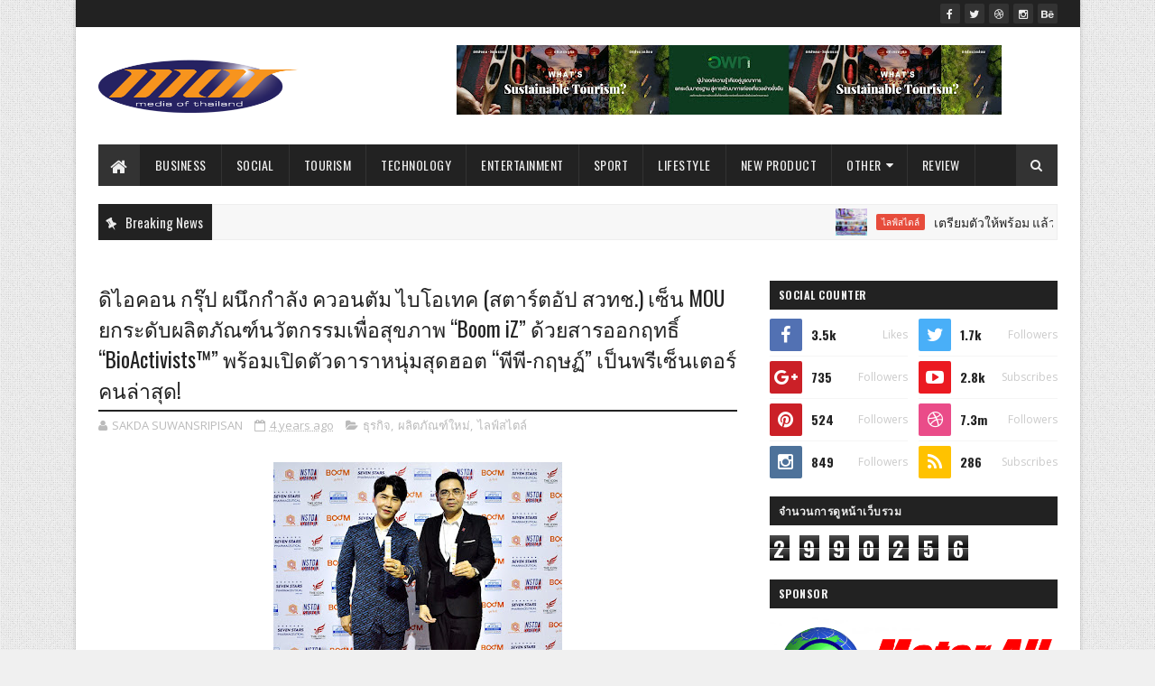

--- FILE ---
content_type: text/html; charset=UTF-8
request_url: http://www.mediaofthailand.com/b/stats?style=BLACK_TRANSPARENT&timeRange=ALL_TIME&token=APq4FmCDWR075IY-gRpAaI1aW_5wyyS0JCqhTz9FqRgwNQcAzl2k3856Io4CPGX8ryHIyEvhMp2PwAJS5klT_yP3N3OxODicIg
body_size: 267
content:
{"total":2990256,"sparklineOptions":{"backgroundColor":{"fillOpacity":0.1,"fill":"#000000"},"series":[{"areaOpacity":0.3,"color":"#202020"}]},"sparklineData":[[0,94],[1,59],[2,47],[3,38],[4,35],[5,36],[6,78],[7,40],[8,48],[9,53],[10,38],[11,39],[12,53],[13,71],[14,40],[15,43],[16,100],[17,45],[18,43],[19,76],[20,62],[21,65],[22,59],[23,60],[24,61],[25,69],[26,75],[27,61],[28,46],[29,41]],"nextTickMs":26277}

--- FILE ---
content_type: text/html; charset=UTF-8
request_url: http://www.mediaofthailand.com/2022/06/5.html
body_size: 66674
content:
<!DOCTYPE html>
<html class='v2' dir='ltr' xmlns='http://www.w3.org/1999/xhtml' xmlns:b='http://www.google.com/2005/gml/b' xmlns:data='http://www.google.com/2005/gml/data' xmlns:expr='http://www.google.com/2005/gml/expr'>
<head>
<link href='https://www.blogger.com/static/v1/widgets/335934321-css_bundle_v2.css' rel='stylesheet' type='text/css'/>
<meta content='width=device-width, initial-scale=1, maximum-scale=1' name='viewport'/>
<link href='http://fonts.googleapis.com/css?family=Oswald:300,400,700|Open+Sans:400,700,400italic' media='all' rel='stylesheet' type='text/css'/>
<link href='//maxcdn.bootstrapcdn.com/font-awesome/4.5.0/css/font-awesome.min.css' rel='stylesheet'/>
<meta content='text/html; charset=UTF-8' http-equiv='Content-Type'/>
<meta content='blogger' name='generator'/>
<link href='http://www.mediaofthailand.com/favicon.ico' rel='icon' type='image/x-icon'/>
<link href='http://www.mediaofthailand.com/2022/06/5.html' rel='canonical'/>
<link rel="alternate" type="application/atom+xml" title="Media of Thailand - Atom" href="http://www.mediaofthailand.com/feeds/posts/default" />
<link rel="alternate" type="application/rss+xml" title="Media of Thailand - RSS" href="http://www.mediaofthailand.com/feeds/posts/default?alt=rss" />
<link rel="service.post" type="application/atom+xml" title="Media of Thailand - Atom" href="https://www.blogger.com/feeds/2858254845574877296/posts/default" />

<link rel="alternate" type="application/atom+xml" title="Media of Thailand - Atom" href="http://www.mediaofthailand.com/feeds/8832032284639502097/comments/default" />
<!--Can't find substitution for tag [blog.ieCssRetrofitLinks]-->
<link href='https://blogger.googleusercontent.com/img/b/R29vZ2xl/AVvXsEggqScSjBCwkuQuN16B74jMcLtYavWIXoA7479hd3uB42GoyLAiQLrDJUGYyIkA-frcdXiUYdtn-Ct5SqLGhGyn0TQLX4bLrEYfBWA99lXLNkquW4F3aH1Jf9nU1S2oOpcZqAPddauFbldSozT0qBo9esNtIqnKCpj3pUK6BnrWWrzFW6TUd11uGfhRIQ/s16000/Golfing.jpg' rel='image_src'/>
<meta content='http://www.mediaofthailand.com/2022/06/5.html' property='og:url'/>
<meta content='ส่อง 5 ไลฟ์สไตล์ระดับอีลิทของโลกยุคใหม่ที่น่าจับตามอง' property='og:title'/>
<meta content='กรุงเทพฯ – 7 มิถุนายน 2565 ต้นปีที่ผ่านมา บรรยากาศโดยรวมทั้งในประเทศและต่างประเทศกลับมามีชีวิตชีวาอีกครั้งภายหลังวิกฤตโควิดที่ทำให้โลกทั้งโล...' property='og:description'/>
<meta content='https://blogger.googleusercontent.com/img/b/R29vZ2xl/AVvXsEggqScSjBCwkuQuN16B74jMcLtYavWIXoA7479hd3uB42GoyLAiQLrDJUGYyIkA-frcdXiUYdtn-Ct5SqLGhGyn0TQLX4bLrEYfBWA99lXLNkquW4F3aH1Jf9nU1S2oOpcZqAPddauFbldSozT0qBo9esNtIqnKCpj3pUK6BnrWWrzFW6TUd11uGfhRIQ/w1200-h630-p-k-no-nu/Golfing.jpg' property='og:image'/>
<title>
ส&#3656;อง 5 ไลฟ&#3660;สไตล&#3660;ระด&#3633;บอ&#3637;ล&#3636;ทของโลกย&#3640;คใหม&#3656;ท&#3637;&#3656;น&#3656;าจ&#3633;บตามอง - Media of Thailand
</title>
<!-- Description and Keywords (start) -->
<meta content='YOUR KEYWORDS HERE' name='keywords'/>
<!-- Description and Keywords (end) -->
<meta content='ส่อง 5 ไลฟ์สไตล์ระดับอีลิทของโลกยุคใหม่ที่น่าจับตามอง' property='og:title'/>
<meta content='http://www.mediaofthailand.com/2022/06/5.html' property='og:url'/>
<meta content='article' property='og:type'/>
<meta content='https://blogger.googleusercontent.com/img/b/R29vZ2xl/AVvXsEggqScSjBCwkuQuN16B74jMcLtYavWIXoA7479hd3uB42GoyLAiQLrDJUGYyIkA-frcdXiUYdtn-Ct5SqLGhGyn0TQLX4bLrEYfBWA99lXLNkquW4F3aH1Jf9nU1S2oOpcZqAPddauFbldSozT0qBo9esNtIqnKCpj3pUK6BnrWWrzFW6TUd11uGfhRIQ/s16000/Golfing.jpg' property='og:image'/>
<meta content='Media of Thailand' property='og:site_name'/>
<meta content='http://www.mediaofthailand.com/' name='twitter:domain'/>
<meta content='ส่อง 5 ไลฟ์สไตล์ระดับอีลิทของโลกยุคใหม่ที่น่าจับตามอง' name='twitter:title'/>
<meta content='summary_large_image' name='twitter:card'/>
<meta content='https://blogger.googleusercontent.com/img/b/R29vZ2xl/AVvXsEggqScSjBCwkuQuN16B74jMcLtYavWIXoA7479hd3uB42GoyLAiQLrDJUGYyIkA-frcdXiUYdtn-Ct5SqLGhGyn0TQLX4bLrEYfBWA99lXLNkquW4F3aH1Jf9nU1S2oOpcZqAPddauFbldSozT0qBo9esNtIqnKCpj3pUK6BnrWWrzFW6TUd11uGfhRIQ/s16000/Golfing.jpg' name='twitter:image'/>
<meta content='ส่อง 5 ไลฟ์สไตล์ระดับอีลิทของโลกยุคใหม่ที่น่าจับตามอง' name='twitter:title'/>
<!-- Social Media meta tag need customer customization -->
<meta content='Facebook App ID here' property='fb:app_id'/>
<meta content='Facebook Admin ID here' property='fb:admins'/>
<meta content='@username' name='twitter:site'/>
<meta content='@username' name='twitter:creator'/>
<style id='page-skin-1' type='text/css'><!--
/
-----------------------------------------------
Blogger Template Style
Name:        Easy Mag
Author :     http://www.soratemplates.com
License:     Free Version
----------------------------------------------- */
/* Variable definitions
-----------------------
<Variable name="keycolor" description="Main Color" type="color" default="#1e87f0"/>
<Variable name="body.background" description="Background" type="background" color="#f0f0f0" default="$(color) url(https://blogger.googleusercontent.com/img/b/R29vZ2xl/AVvXsEjFpK7uMQeu4TH4xGJp0wRhjFZIMzjVhcAg2YGHhwciORWRemtSDWDs3UviKFhLPVvAHHxj1k4O46wFyiDXEhnjpIk6Ca-FQHWLbfK9FJkDU885HwADohHv99w2nSMTD92yR4MfXzw8DS94/s1600-r/bg2.png) repeat scroll top left"/>
<Variable name="main.color" description="Main Theme Color" type="color" default="#e74c3c"/>
<Variable name="main.dark.color" description="Main Dark Color" type="color" default="#222222"/>
<Variable name="main.dark.lite.color" description="Main Dark Lite Color" type="color" default="#333333"/>
-----------------------
*/
/* Reset and More */
a,abbr,acronym,address,applet,b,big,blockquote,body,caption,center,cite,code,dd,del,dfn,div,dl,dt,em,fieldset,font,form,h1,h2,h3,h4,h5,h6,html,i,iframe,img,ins,kbd,label,legend,li,object,p,pre,q,s,samp,small,span,strike,strong,sub,sup,table,tbody,td,tfoot,th,thead,tr,tt,u,ul,var{padding:0;border:0;outline:0;vertical-align:baseline;background:0 0}
ins{text-decoration:underline}
del{text-decoration:line-through}
blockquote{font-style:italic;color:#888}
dl,ul{list-style-position:inside;font-weight:700;list-style:none}
ul li{list-style:none}
caption,th{text-align:center}
img{border:none;position:relative}
a,a:visited{text-decoration:none}
.clear{clear:both}
.section,.widget,.widget ul{margin:0;padding:0}
a{color:#e74c3c}
a:hover{color:#e74c3c}
:focus{outline:0}
a img{border:0}
brc{color:#bdbdbd}
.CSS_LIGHTBOX{z-index:999999!important}
.separator a{clear:none!important;float:none!important;margin-left:0!important;margin-right:0!important}
#navbar-iframe{display:none;height:0;visibility:hidden}
span.item-control,a.quickedit{display:none!important}
.archive .home-link,.index .home-link,.home-link{display:none!important}
*{outline:0;transition:all .3s ease;-webkit-transition:all .3s ease;-moz-transition:all .3s ease;-o-transition:all .3s ease}
:after,:before{transition:all .0s ease;-webkit-transition:all .0s ease;-moz-transition:all .0s ease;-o-transition:all .0s ease}
.status-msg-wrap{margin:0 auto 25px}
.status-msg-border{border:1px solid #eee;opacity:.7;border-radius:2px}
.status-msg-bg{background-color:#f8f8f8;opacity:1;filter:none}
.icon:before,.postags a:before{font-family:FontAwesome;font-weight:400;font-style:normal;line-height:1;padding-right:4px}
.feed-links{clear:both;display:none;line-height:2.5em}
/* Body */
body{background:#f0f0f0 url(https://blogger.googleusercontent.com/img/b/R29vZ2xl/AVvXsEjFpK7uMQeu4TH4xGJp0wRhjFZIMzjVhcAg2YGHhwciORWRemtSDWDs3UviKFhLPVvAHHxj1k4O46wFyiDXEhnjpIk6Ca-FQHWLbfK9FJkDU885HwADohHv99w2nSMTD92yR4MfXzw8DS94/s1600-r/bg2.png) repeat scroll top left;font:normal normal 14px Oswald;color:#4f4f4f;word-wrap:break-word}
#outer-wrapper{max-width:1113px;margin:0 auto;background-color:#FFF;box-shadow:0 0 5px RGBA(0, 0, 0, 0.2)}
.row{width:1063px}
#content-wrapper{margin:25px auto 5px;overflow:hidden}
#main-wrapper{float:left;overflow:hidden;width:68%;word-wrap:break-word}
#sidebar-wrapper{float:right;overflow:hidden;width:32%;padding-left:2%;box-sizing:border-box;word-wrap:break-word;padding-bottom:20px}
#main-wrapper #main {margin-right:2%;}
.post-tag,.featured-meta,#meta-post,.resumo span,.recent-author,.recent-date,.postags,.first-tag,.carousel-tag a,.category-gallery a,.related-tag,.item-text,.cmm-widget li span,.post-meta,.item article,.static_page article,.item-snippet,.comment-content,.FollowByEmail .widget-content:before{font-family:'Open Sans', sans-serif}
#topnav{width:100%;background-color:#222222;margin:0}
.tm-head{margin:0 auto;line-height:30px;overflow:hidden}
.tm-menu{float:left}
#nav1 li{float:left;display:inline-block;height:30px;line-height:28px;margin-right:15px;padding:0}
#nav1 li a{color:#EEEEEE;font-size:10px;font-weight:400;letter-spacing: 0.3px;text-transform: uppercase;}
#nav1 li a:hover{color:#e74c3c}
.selectnav{display:none;background-color:#333333;padding:2px 5px;box-sizing:border-box;border:0}
.social-area{float:right}
.tm-head #social-top{position:relative;display:block;margin-right:0}
.tm-head #social-top ul{overflow:hidden}
.tm-head #social-top ul li{height:30px;line-height:30px;display:block;float:left;margin-left:5px;padding:0}
.tm-head #social-top ul li a{display:block;float:left;color:#EEEEEE;text-decoration:none;font-size:12px;width:22px;height:22px;background-color:#333333;line-height:22px;margin-top:4px;text-align:center;padding:0;border-radius:2px}
.tm-head #social-top ul li a:before{display:inline-block;font-family:FontAwesome;font-style:normal;font-weight:400;-webkit-font-smoothing:antialiased;-moz-osx-font-smoothing:grayscale}
.tm-head #social-top ul li a:hover{background-color:#e74c3c;color:#fff}
#social-top .facebook:before{content:"\f09a"}
#social-top .twitter:before{content:"\f099"}
#social-top .gplus:before{content:"\f0d5"}
#social-top .rss:before{content:"\f09e"}
#social-top .youtube:before{content:"\f167"}
#social-top .skype:before{content:"\f17e"}
#social-top .stumbleupon:before{content:"\f1a4"}
#social-top .tumblr:before{content:"\f173"}
#social-top .vine:before{content:"\f1ca"}
#social-top .stack-overflow:before{content:"\f16c"}
#social-top .linkedin:before{content:"\f0e1"}
#social-top .dribbble:before{content:"\f17d"}
#social-top .soundcloud:before{content:"\f1be"}
#social-top .behance:before{content:"\f1b4"}
#social-top .digg:before{content:"\f1a6"}
#social-top .instagram:before{content:"\f16d"}
#social-top .pinterest:before{content:"\f0d2"}
#social-top .delicious:before{content:"\f1a5"}
#social-top .codepen:before{content:"\f1cb"}
#header-blog{height:90px;position:relative;overflow:hidden;padding:20px 0}
.header-content{margin:0 auto;overflow:hidden;height:90px}
.header-logo{max-width:222px;max-height:60px;margin:15px 0 0;float:left;overflow:hidden}
.header-logo img{height:auto;max-height:60px;margin:0;max-width:100%}
.Header h1{color:#222222;margin:0;font-size:20px;line-height:1.3em}
.header-ads{width:728px;max-width:100%;max-height:90px;float:right;margin:0}
#menu{display:none}
#main-nav{background-color:#222222;position:relative;width:100%;max-width:1063px;height:46px;font-size:14px;margin:0 auto;}
.header-menu{background-color:#222222;height:46px;margin:0 auto;position:relative;padding:0}
.is-sticky #main-nav{width:100%!important;max-width:100%;top:0;left:0;margin:0;z-index:999999;transition:all .0s ease;-webkit-transition:all .0s ease;-moz-transition:all .0s ease;-o-transition:all .0s ease}
.is-sticky{transition:all .0s ease;-webkit-transition:all .0s ease;-moz-transition:all .0s ease;-o-transition:all .0s ease}
li.li-home{background-color:#333333;float:left;display:inline-block;padding:0!important;height:46px;width:46px;text-align:center;border-right:1px solid #222222}
li.li-home a{color:#EEEEEE;font-size:20px;line-height:46px;max-height:46px;padding: 0!important}
li.li-home:hover{background-color:#e74c3c}
li.li-home:hover a{color:#fff}
#main-nav ul li{position:relative;float:left;height:46px;box-sizing:border-box;padding:0;border-right: 1px solid #333333}
#main-nav ul li a{float:left;color:#EEEEEE;padding:0 16px;line-height:46px;text-transform:uppercase;font-weight:400;letter-spacing: 0.5px}
#main-nav ul li:hover{background-color:#e74c3c;border-color:#222222}
#main-nav ul li:hover a{color:#fff}
#main-nav ul li.has-children a{padding-right:28px}
#main-nav ul li.has-children a:after{content:"\f0d7";font-family:FontAwesome;position:absolute;top:0;right:14px}
#main-nav ul li ul{display:none;position:absolute;left:0;top:46px;z-index:100;background-color:#222222;border-top:0px;box-shadow:0 1px 3px rgba(40,35,40,0.05);transition:all .0s ease;-webkit-transition:all .0s ease;-moz-transition:all .0s ease;-o-transition:all .0s ease}
#main-nav ul li ul li{height:auto;margin-left:0;display:block;float:none;position:relative;overflow:hidden;line-height:normal;padding:0;border-right:0;border-bottom:1px solid #333333}
#main-nav ul li ul li:last-child{border-bottom:0}
#main-nav ul li ul li a{min-width:180px;color:#eee;font-size:12px;font-weight:400;text-transform:capitalize;height:38px;line-height:38px;overflow:hidden;box-sizing:border-box;padding:0 16px;margin-top:0;border:0;transition:all .3s ease!important;-webkit-transition:all .3s ease!important;-moz-transition:all .3s ease!important;-o-transition:all .3s ease!important}
#main-nav ul li ul li a:after{display:none}
#main-nav ul li ul li a:hover {background-color:#e74c3c;color:#fff!important;padding-left:20px}
.is-sticky #main-nav{animation-name:slideInDown;animation-duration:.5s;animation-fill-mode:both}
@keyframes slideInDown {
from{-webkit-transform:translate3d(0,-100%,0);transform:translate3d(0,-100%,0);visibility:visible}
to{-webkit-transform:translate3d(0,0,0);transform:translate3d(0,0,0)}
}
.header-search{position:relative;float:right}
.header-search li{list-style:none}
.header-search a.search{background-color:#333333;cursor:pointer;display:block;height:46px;text-align:center;position:relative;right:0;top:0;width:46px;font-size:14px;border-radius:0}
.header-search a.search:hover{background-color:#e74c3c}
.header-search a.search:before{color:#EEEEEE;content:'\f002';font-family:FontAwesome;font-size:inherit;text-rendering:auto;-webkit-font-smoothing:antialiased;-moz-osx-font-smoothing:grayscale;line-height:46px}
.header-search a.search:hover:before,.header-search a.search.active:before{color:#fff}
.header-search a.search.active{background-color:#e74c3c;border-left:0;border-radius:0}
.header-search a.search.active form{display:block}
.header-search a.search form{display:none;position:absolute;right:46px;top:0;z-index:2}
.header-search a.search form input{box-shadow:none;height:46px;padding:0 12px;width:160px;background-color:#333333;color:#EEE;font-family:inherit;line-height:46px;margin-top:0;border-radius:0;border:0}
#main-nav .header-search li a{cursor:pointer;-webkit-transition:all .3s ease-out 0;-moz-transition:all .3s ease-out 0;transition:all .3s ease-out 0}
.ticker .title{float:left;height:40px;background-color:#222222;font-size:15px;color:#eee;line-height:40px;font-weight:400;overflow:hidden;padding:0 10px}
.ticker .title .fa{margin-right:10px;transform:rotate(-30deg);-moz-transform:rotate(-30deg);-webkit-transform:rotate(-30deg);-ms-transform:rotate(-30deg);-o-transform:rotate(-30deg)}
.ticker .widget-content{height:40px;box-sizing:border-box;overflow:hidden;padding:0 4px;border:1px solid #eee}
.ticker .widget-content li{float:left;margin-left:30px;display:inline-block;height:38px;line-height:38px;padding:0}
.ticker .widget{height:40px;background-color:#f7f7f7;max-width:1063px;margin:20px auto;overflow:hidden}
.tk-thumb{float:left;margin:4px 10px 0 0}
.tk-img{position:relative;display:block;width:35px;height:30px;overflow:hidden}
.ticker .post-tag{display:inline-block;background-color:#e74c3c;color:#fff;margin-right:10px;font-weight:400;border-radius:2px;height:18px;line-height:18px;padding:0 6px;font-size:10px;text-transform:uppercase;position:relative;margin-top:10px;float:left}
.ticker .recent-title{font-size:14px;font-weight: 400;display:inline-block}
.ticker .recent-title a{color:#222222}
.ticker .recent-title a:hover{color:#e74c3c}
.tickercontainer,.tickercontainer .mask,ul.newsticker{-webkit-transition:all 0 linear;-moz-transition:all 0 linear;-o-transition:all 0 linear;transition:all 0 linear;list-style:none;margin:0}
.tickercontainer{margin:0;padding:0;overflow:hidden}
.tickercontainer .mask{position:relative;overflow:hidden}
.newsticker{position:relative;list-style-type:none;margin:0;padding:0}
ul.newsticker{-webkit-transition:all 0s linear;-moz-transition: all 0s linear;-o-transition:all 0s linear;transition:all 0s linear;position:relative;list-style-type:none;margin:0;padding:0}
.tickeroverlay-left{display:none}
.tickeroverlay-right{display:none}
.featured{position:relative;margin:0 auto}
.featured .widget-content ul{margin:20px 0 0!important;height:auto;overflow:hidden}
.featured h2{display:none;display:none}
.featured li{width:30%;height:195px;position:relative;float:right;padding:0;box-sizing:border-box;overflow:hidden}
.featured li:nth-child(4){margin-top:10px}
.featured li .featured-inner{position:relative;overflow:hidden}
.featured .rcp-thumb{width:100%;height:195px;position:relative;display:block;overflow:hidden}
.featured .rcp-title{font-size:16px;position:relative;margin-bottom:10px}
.featured .rcp-thumb:after{content:no-close-quote;position:absolute;left:0;bottom:0;width:100%;height:151px;background:url(https://blogger.googleusercontent.com/img/b/R29vZ2xl/AVvXsEhz9Bm9_Ly508mq5bgs9bEGDR34XWHyPz105KoanmEfPXpeA-MdXunwdooiYYjqgUaAyJ7z1xUYZidL-w6ZVFiurQ9-YEVqO7t91JPLvuIRKraNqr41iXvQ0f2g_ruFWVuZbJ7govFJTQY/s1600-r/metabg.png) repeat-x;opacity:.8}
.featured .post-panel{position:absolute;left:0;bottom:0;width:100%;padding:15px;z-index:2;box-sizing:border-box}
.featured li .featured-inner .featured-meta{font-size:12px;color:#ccc;font-weight:400}
.featured li:first-child,.featured li:nth-child(2){width:35%;height:400px;float:left;padding-right:10px}
.featured li:first-child .post-panel,.featured li:nth-child(2) .post-panel{padding:20px}
.featured li:first-child .rcp-thumb,.featured li:nth-child(2) .rcp-thumb{height:400px}
.featured li:first-child .rcp-title,.featured li:nth-child(2) .rcp-title{font-size:22px}
.featured .rcp-title a{color:#FFF;font-weight:400;position:relative;line-height:1.4em}
.featured .post-tag{position:absolute;top:15px;left:15px;background-color:#e74c3c;color:#fff;text-transform:uppercase;font-weight:400;z-index:5;border-radius:2px;height:20px;line-height:20px;padding:0 6px;font-size:11px}
.featured{position:relative}
.featured-overlay{position:absolute;left:0;top:0;z-index:1;width:100%;height:100%;background-color:rgba(40,35,40,0.05)}
.featured li:hover .featured-overlay{background-color:rgba(40,35,40,0.30)}
.recent-boxes{overflow:hidden;position:relative}
.box-sec{margin-right:2%}
.box-sec h2{display:none}
.recent-boxes .box-sec .widget:last-child{margin-bottom:20px}
a.more-link,a.posts-link{background-color:#333333;float:right;height:32px;line-height:32px;padding:0 10px;margin:0;font-size:10px;color:#fff;font-weight:400;text-transform:uppercase}
a.more-link:hover,a.posts-link:hover{background-color:#e74c3c;color:#fff}
.box-title,.posts-title{height:32px;line-height:32px;background-color:#222222;position:relative;margin-bottom:15px}
.box-title h2.title,.posts-title h2{display:inline-block;position:relative;float:left;height:32px;line-height:32px;font-size:13px;padding:0;margin:0;text-transform:uppercase}
.box-title h2.title a,.posts-title h2 a{color:#eee}
.box-title h2.title:before,.posts-title h2:before{content:"\f09e";font-family:FontAwesome;display:block;float:left;font-weight:400;color:#fff;width:32px;height:32px;text-align:center;margin-right:10px;background-color:#e74c3c}
.recent-boxes .widget{margin-bottom:20px}
.boxes .bx-first .box-thumbnail{position:relative;width:100%;height:200px}
.boxes .bf-thumb{width:100%;height:200px;position:relative;display:block}
.box-thumbnail{overflow:hidden}
.boxes ul li .box-thumbnail{width:80px;height:60px;display:table-cell;vertical-align:middle}
.boxes ul li .box-image{width:80px;height:60px;position:relative;display:block}
.bx-first .box-thumbnail .first-tag{position:absolute;top:15px;left:15px;z-index:2}
.bx-first .box-thumbnail .first-tag a{background:#e74c3c;color:#fff;text-transform:uppercase;height:20px;line-height:20px;display:inline-block;padding:0 6px;font-size:11px;font-weight:400;border-radius:2px}
.boxes ul li .recent-content{display:table-cell;padding-left:10px;padding-right:5px}
.boxes .recent-title a:hover{color:#e74c3c}
.recent-boxes .feat,.recent-boxes .videos,.recent-boxes .gallery{width:100%;float:left}
.recent-boxes .carousel{position:relative;margin:0 0 20px!important;padding:0;overflow:visible;height:auto;display:block;clear:both}
.feat .bx-first .box-thumbnail,.feat .bf-thumb{height:303px}
.feat .bx-first{width:50%;position:relative;float:left;padding-right:1.4%;box-sizing:border-box;overflow:hidden;border-right:1px solid #f5f5f5}
.feat .bx-item{width:100%;position:relative;overflow:hidden}
.feat .bx-first .bf-content,.column .bx-first .bf-content{position:absolute;bottom:0;width:100%;z-index:2;padding:15px;box-sizing:border-box}
.feat .bx-first .bf-content .recent-title a,.column .bx-first .bf-content .recent-title a{display:block;font-size:19px;color:#fff;font-weight:400;line-height:1.4em;margin-bottom:5px}
.feat li .recent-content .recent-title{overflow:hidden;line-height:0;margin:0 0 2px;padding:0}
.feat li .recent-content .recent-title a{color:#222222;font-weight:400;font-size:13px;line-height:1.5em}
.boxes ul li .recent-content .recent-title a:hover{color:#e74c3c}
.bx-first .bf-thumb:after{content:no-close-quote;position:absolute;left:0;bottom:0;width:100%;height:151px;background:url(https://blogger.googleusercontent.com/img/b/R29vZ2xl/AVvXsEhz9Bm9_Ly508mq5bgs9bEGDR34XWHyPz105KoanmEfPXpeA-MdXunwdooiYYjqgUaAyJ7z1xUYZidL-w6ZVFiurQ9-YEVqO7t91JPLvuIRKraNqr41iXvQ0f2g_ruFWVuZbJ7govFJTQY/s1600-r/metabg.png) repeat-x;opacity:.8}
.bf-content .recent-author,.bf-content .recent-date{color:#ccc}
.feat ul li{display:block;width:48.6%;float:right;padding-bottom:10px;margin-bottom:10px;padding-top:0;border-bottom:1px solid #F5F5F5}
.feat ul li:last-child{border-bottom:0;padding-bottom:0;margin-bottom:0}
.recent-boxes .column{width:48.6%}
.recent-boxes .columnleft{float:left}
.recent-boxes .columnright{float:right}
.column .bx-first{width:100%;position:relative;box-sizing:border-box;overflow:hidden;margin-bottom:10px}
.column ul li{display:block;margin-top:10px;padding:10px 0 0;border-top:1px solid #F5F5F5}
.column ul li .recent-content .recent-title{overflow:hidden;line-height:0;margin:0 0 2px;padding:0}
.column ul li .recent-content .recent-title a{color:#222222;font-weight:400;font-size:13px;line-height:1.5em}
.img-overlay{position:absolute;left:0;top:0;z-index:1;width:100%;height:100%;background-color:rgba(40,35,40,0.05)}
.tk-thumb a:hover .img-overlay,.boxes ul li .box-image:hover .img-overlay,.boxes .bx-first:hover .img-overlay,.custom-widget .rcthumb:hover .img-overlay,.PopularPosts .item-thumbnail:hover a .img-overlay,.map-thumb:hover .img-overlay{background-color:rgba(40,35,40,0.3)}
.gallery li:hover .recent-content,.videos li:hover .recent-content{padding-bottom:15px;}
.gallery ul li {width:33%;height:150px;overflow:hidden;float:left;margin-right:.33%;display:inline-block;position:relative;padding:0;margin-bottom:2px}
.gallery ul li:nth-child(4),.gallery ul li:nth-child(5),.gallery ul li:nth-child(6){margin-bottom:0px}
.gallery ul li .box-image{width:100%;height:150px;display:block}
.gallery ul li .box-image:after{content:no-close-quote;position:absolute;left:0;bottom:0;width:100%;height:150px;background:url(https://blogger.googleusercontent.com/img/b/R29vZ2xl/AVvXsEhz9Bm9_Ly508mq5bgs9bEGDR34XWHyPz105KoanmEfPXpeA-MdXunwdooiYYjqgUaAyJ7z1xUYZidL-w6ZVFiurQ9-YEVqO7t91JPLvuIRKraNqr41iXvQ0f2g_ruFWVuZbJ7govFJTQY/s1600-r/metabg.png) repeat-x;opacity:.8}
.gallery .recent-content{position:absolute;bottom:0;width:100%;z-index:2;padding:10px;text-align:left;box-sizing:border-box}
.category-gallery {position:absolute;top:10px;right:10px;z-index:3;overflow:hidden;}
.category-gallery a:before{display:block;background-color:#e74c3c;opacity: .5;color:#fff;height:18px;line-height:18px;padding:0 5px;font-size:10px;font-weight:400;text-transform:uppercase;border-radius:2px;transition: all .3s ease;}
.gallery .recent-title a,.videos .recent-title a{display:block;font-size:14px;color:#FFF;font-weight:400;line-height:1.5em;text-shadow:0 .5px .5px rgba(34,34,34,0.3);margin-bottom:3px}
.gallery .recent-author,.videos .recent-author{color:#ccc}
.videos ul{position:relative;overflow:hidden;background-color:#222222;padding:10px 5px}
.videos ul li{width:33.33%;float:left;box-sizing:border-box;margin:0;padding:0 5px}
.videos ul li .videos-item{width:100%;position:relative;display:block;overflow:hidden;padding:0}
.videos .box-image{width: 100%;height: 160px;display: block;position:relative;margin:0;padding:0}
.videos .box-image:before{content:"\f04b";font-family:FontAwesome;line-height:25px;width:25px;height:25px;font-size:12px;color:#fff;text-align:center;background-color:RGBA(0,0,0,0.4);font-weight:400;position:absolute;top:8px;opacity:.5;right:7px;z-index:2;padding:0;border:2px solid #fff;border-radius:50%;transition:all .3s ease}
.videos li:hover .box-image:before,.gallery li:hover .category-gallery a:before{opacity:1}
.videos .box-image:after{content:no-close-quote;position:absolute;left:0;bottom:0;width:100%;height:150px;background:url(https://blogger.googleusercontent.com/img/b/R29vZ2xl/AVvXsEhz9Bm9_Ly508mq5bgs9bEGDR34XWHyPz105KoanmEfPXpeA-MdXunwdooiYYjqgUaAyJ7z1xUYZidL-w6ZVFiurQ9-YEVqO7t91JPLvuIRKraNqr41iXvQ0f2g_ruFWVuZbJ7govFJTQY/s1600-r/metabg.png) repeat-x;opacity:.8}
.videos .recent-content{position:absolute;bottom:0;width:100%;z-index:2;padding:10px;text-align:left;box-sizing:border-box}
.gallery-overlay,.videos-overlay{position:absolute;left:0;top:0;z-index:1;width:100%;height:100%;background-color:rgba(40,35,40,0.0)}
.gallery li:hover .gallery-overlay,.videos li:hover .videos-overlay{background:rgba(40,35,40,0.3)}
.owl-carousel .animated{-webkit-animation-duration:1000ms;animation-duration:1000ms;-webkit-animation-fill-mode:both;animation-fill-mode:both}
.owl-carousel .owl-animated-in{z-index:0}
.owl-carousel .owl-animated-out{z-index:1}
.owl-carousel .fadeOut{-webkit-animation-name:fadeOut;animation-name:fadeOut}
@-webkit-keyframes fadeOut {
0%{opacity:1}
100%{opacity:0}
}
@keyframes fadeOut {
0%{opacity:1}
100%{opacity:0}
}
.owl-height{-webkit-transition:height 500ms ease-in-out;-moz-transition:height 500ms ease-in-out;-ms-transition:height 500ms ease-in-out;-o-transition:height 500ms ease-in-out;transition:height 500ms ease-in-out}
.owl-carousel{display:none;width:100%;-webkit-tap-highlight-color:transparent;position:relative;z-index:1}
.owl-carousel .owl-stage{position:relative;-ms-touch-action:pan-Y}
.owl-carousel .owl-stage:after{content:".";display:block;clear:both;visibility:hidden;line-height:0;height:0}
.owl-carousel .owl-stage-outer{position:relative;overflow:hidden;-webkit-transform:translate3d(0px,0px,0px)}
.owl-carousel .owl-controls .owl-nav .owl-prev,.owl-carousel .owl-controls .owl-nav .owl-next,.owl-carousel .owl-controls .owl-dot{cursor:pointer;cursor:hand;-webkit-user-select:none;-khtml-user-select:none;-moz-user-select:none;-ms-user-select:none;user-select:none}
.owl-carousel.owl-loaded{display:block}
.owl-carousel.owl-loading{opacity:0;display:block}
.owl-carousel.owl-hidden{opacity:0}
.owl-carousel .owl-refresh .owl-item{display:none}
.owl-carousel .owl-item{position:relative;min-height:1px;float:left;-webkit-backface-visibility:hidden;-webkit-tap-highlight-color:transparent;-webkit-touch-callout:none;-webkit-user-select:none;-moz-user-select:none;-ms-user-select:none;user-select:none}
.owl-carousel .owl-item img{display:block;width:100%;-webkit-transform-style:preserve-3d}
.owl-carousel.owl-text-select-on .owl-item{-webkit-user-select:auto;-moz-user-select:auto;-ms-user-select:auto;user-select:auto}
.owl-carousel .owl-grab{cursor:move;cursor:-webkit-grab;cursor:-o-grab;cursor:-ms-grab;cursor:grab}
.owl-carousel.owl-rtl{direction:rtl}
.owl-carousel.owl-rtl .owl-item{float:right}
.no-js .owl-carousel{display:block}
.owl-prev,.owl-next{top:0;color:#fff;background-color:rgba(0,0,0,0.75);font-family:FontAwesome;position:absolute;z-index:1;display:block;padding:0;cursor:pointer;padding:0;text-align:center;overflow:hidden}
.owl-prev{left:0}
.owl-prev:before{content:"\f104"}
.owl-next{right:0}
.owl-next:before{content:"\f105"}
.owl-prev:hover,.owl-next:hover{background-color:#000}
.owl-dots{position:absolute;bottom:1px;width:33.33%;left:0;right:0;margin:auto;text-align:center}
.owl-dot{background:#fff;height:3px;width:10px;display:inline-block;margin:0 5px;-webkit-border-radius:2px;-moz-border-radius:2px;border-radius:2px;opacity:.6}
.owl-dot.active,.owl-dot:hover{background:#e74c3c}
.main-carousel{height: 250px;overflow:hidden}
.main-carousel .owl-item{width:100%;}
.carousel-item{height: 250px;width:100%;position:relative;padding:0!important;display:block;overflow:hidden}
.carousel-item .box-image{height:250px;position:relative;width:100%;display:block}
.carousel-item .box-image:after{content:no-close-quote;position:absolute;left:0;bottom:0;width:100%;height:151px;background:url(https://blogger.googleusercontent.com/img/b/R29vZ2xl/AVvXsEhz9Bm9_Ly508mq5bgs9bEGDR34XWHyPz105KoanmEfPXpeA-MdXunwdooiYYjqgUaAyJ7z1xUYZidL-w6ZVFiurQ9-YEVqO7t91JPLvuIRKraNqr41iXvQ0f2g_ruFWVuZbJ7govFJTQY/s1600-r/metabg.png) repeat-x;opacity:.8}
.carousel-content{position:absolute;bottom:0;width:100%;z-index:2;box-sizing:border-box}
.carousel-item .carousel-content{padding:15px;text-align:left}
.carousel-item .recent-title{margin:10px 0 5px;font-size:19px;font-weight:400}
.carousel-item .recent-title a{color:#fff;display:block;line-height:1.4em;text-shadow:0 .5px .5px rgba(34,34,34,0.3)}
.carousel-item .recent-author,.carousel-item .recent-date{color:#ccc}
.carousel-tag a{display:inline-block;background-color:#e74c3c;color:#fff;height:20px;line-height:20px;padding:0 6px;font-size:11px;text-transform:uppercase;border-radius:2px}
.carousel-overlay{position:absolute;left:0;top:0;z-index:1;width:100%;height:100%;background-color:rgba(40,35,40,0.05)}
.main-carousel .owl-item:hover .carousel-overlay {background-color:rgba(40,35,40,0.30)}
.main-carousel .owl-prev,.main-carousel .owl-next{margin-top:0px;width:40px;height:40px;font-size:25px;line-height:40px}
.main-carousel .owl-prev{left:-50px}
.main-carousel:hover .owl-prev{left:0}
.main-carousel .owl-next{right:-50px}
.main-carousel:hover .owl-next{right:0}
.main-carousel .owl-dots{bottom:10px}
.recent-author,.recent-date{color:#bdbdbd;font-size:12px;font-weight:400}
.recent-date:before,.featured-date:before{content:'\f133';font-family:fontawesome;color:#bbb;margin-right:5px}
.recent-author::before,.featured-author::before{content:'\f007';font-family:fontawesome;color:#bbb;margin-right:5px}
.recent-author,.featured-author{margin-right:10px}
.custom-widget li{overflow:hidden;border-bottom:1px solid #F5F5F5;padding:10px 0}
.custom-widget li:first-child{padding-top:0}
.custom-widget li:last-child{border-bottom:none}
.custom-widget .rcthumb{position:relative;float:left;margin:0!important;width:80px;height:60px;overflow:hidden;display:block;vertical-align:middle}
.custom-widget .post-panel{padding-left:10px;display:table-cell}
.custom-widget .rcp-title{overflow:hidden;line-height:0;margin:0 0 2px;padding:0}
.custom-widget .rcp-title a{color:#222222;font-weight:400;font-size:13px;line-height:1.5em}
.custom-widget .rcp-title a:hover{color:#e74c3c}
.cmm-widget li .cmm-avatar{position:relative;overflow:hidden;padding:0;width:55px;height:55px;float:left;margin:0 10px 0 0}
.cmm-widget li{background:none!important;clear:both;list-style:none;word-break:break-all;display:block;border-top:1px solid #F5F5F5;overflow:hidden;margin:0;padding:10px 0}
.cmm-widget li:first-child{padding-top:0;border-top:0}
.cmm-widget li:last-child{padding-bottom:0}
.cmm-widget li span{margin-top:4px;color:#bdbdbd;display:block;line-height:1.2em;text-transform:lowercase;font-size:12px;font-style:italic;font-weight:400}
.cmm-img{width:55px;height:55px;float:left;margin:0 10px 0 0}
.cmm-widget a{color:#222222;position:relative;font-size:13px;text-transform:capitalize;display:block;overflow:hidden;font-weight:400}
.cmm-widget a:hover{color:#e74c3c}
.cmm-widget{list-style:none;padding:0}
.home-ad .widget{width:728px;max-height:90px;padding:0 2% 0 0;margin:0px auto 20px!important;max-width:100%;box-sizing:border-box}
#ads-content h2,#ads-home h2,#post-ads-footer h2{display:none!important}
.posts-title{margin-right:2%}
.post{display:block;overflow:hidden;word-wrap:break-word}
.index .post,.archive .post{margin:0 0 15px 0;padding-bottom:15px;border-bottom:1px solid #F5F5F5}
.index div.post-outer:last-child .post,.archive div.post-outer:last-child .post{border-bottom:0;padding-bottom:5px}
.block-image{position:relative;float:left;width:300px;height:190px;margin-right:20px}
.block-image .thumb{width:100%;height:190px;position:relative;display:block;z-index:2;overflow:hidden}
.block-image .thumb a{width:100%;height:190px;display:block}
.thumb-overlay{position:absolute;left:0;top:0;z-index:2;width:100%;height:100%;background-color:rgba(40,35,40,0.05)}
.block-image:hover .thumb a .thumb-overlay{background-color:rgba(40,35,40,0.30)}
.retitle h2{margin:8px 0;display:block}
.post h2 a,.post h2 a:visited,.post h2 strong{color:#222222;font-size:23px;line-height:1.4em;font-weight:400;text-decoration:none}
.post h2 a:hover{color:#e74c3c}
.widget iframe,.widget img{max-width:100%}
.index .post-footer,.archive .post-footer{display:none!important}
.index .post h2,.archive .post h2{margin:0 0 10px;padding:0 10px 0 0;overflow:hidden}
.item .post,.static_page .post{padding:0}
.date-header{display:block;overflow:hidden;font-weight:400;margin:0!important;padding:0}
#meta-post{font-size:13px;color:#bdbdbd;line-height:1.4em}
#meta-post a{color:#bdbdbd}
#meta-post a span:before{content:'\f007';font-family:fontawesome;color:#bbb;margin-right:5px}
#meta-post .timestamp-link{margin-left:10px}
#meta-post .timestamp-link abbr:before{content:'\f133';font-family:fontawesome;color:#bbb;margin-right:5px}
.resumo{margin-top:8px;font-size:13px;line-height:1.5em;color:#888}
.resumo span{display:block;margin-bottom:8px;padding-right:10px}
a.read-more{display:inline-block;margin-bottom:0;font-weight:400;text-align:left;vertical-align:middle;cursor:pointer;background-image:none;white-space:nowrap;line-height:25px;height:25px;color:#fff;background-color:#e74c3c;border-radius:2px;font-size:13px;padding:0 10px;margin-top:3px;outline:none;border:none;overflow:hidden}
a.read-more:after{content:"\f101";font-family:FontAwesome;font-size:13px;margin-left:5px}
.post-meta{color:#bdbdbd;display:block;font-size:13px;font-weight:400;line-height:21px;margin:0;padding:0}
.hreview{display:none!important}
.postags{position:absolute;top:15px;left:15px;z-index:3}
.postags a{display:inline-block;background:#e74c3c;color:#fff;margin:0;height:20px;line-height:20px;padding:0 6px;font-size:11px;text-transform:uppercase;border-radius:2px;display:none}
.postags a:first-child{display:inline-block}
.breadcrumbs{display:none;margin:0;font-size:0px}
.item article,.static_page article{margin-top:15px}
.item .post-head,.static_page .post-head{margin:0 0 5px;position:relative;border-bottom:2px solid #eee}
.item .post-title,.static_page .post-title{color:#222222;font-size:23px;line-height:1.5em;font-weight:400;position:relative;display:inline-block;top:2px;padding-bottom:5px;border-bottom:2px solid #222222}
.item .post-body,.static_page .post-body{width:100%;color:#5E5E5E;font-size:15px;line-height:1.5em;overflow:hidden}
.item .post-outer{padding:0}
.item .post-body img{max-width:100%}
.post-meta a{color:#bbb}
.post-timestamp{margin-left:0}
.label-head{margin-left:0}
.label-head a{padding-left:2px}
.label-head a:hover{color:#e74c3c}
.post-meta .g-profile span:before{content:'\f007';font-family:fontawesome;color:#bbb;margin-right:5px}
.post-meta .post-timestamp{margin-left:10px}
.post-meta .post-timestamp .timestamp-link abbr:before{content:'\f133';font-family:fontawesome;color:#bbb;margin-right:5px}
.post-meta .label-head{margin-left:10px}
.post-meta .label-head:before{content:'\f07c';font-family:fontawesome;color:#bbb;margin-right:0}
.main .widget{margin:0}
.main .Blog{border-bottom-width:0}
.share-box{height:36px;position:relative;line-height:0;margin:20px 0;padding:0;border-bottom:2px solid #eee}
.share-title{height:36px;color:#222222;float:left;font-size:13px;font-weight:700;position:relative;line-height:36px;text-transform:uppercase;display:inline-block;padding:0;border-bottom:2px solid #222222}
.share-art{float:right;padding:0;padding-top:0;font-size:13px;font-weight:400;text-transform:capitalize;text-align:right}
.share-art a{height:25px;line-height:24px;color:#fff;padding:0 8px;margin-left:4px;border-radius:2px;display:inline-block;margin-right:0}
.share-art a:hover{color:#fff}
.share-art .fac-art i{padding-right:2px}
.share-art .fac-art{background:#3b5998}
.share-art .fac-art:hover{background:rgba(49,77,145,0.7)}
.share-art .twi-art{background:#00acee}
.share-art .twi-art:hover{background:rgba(7,190,237,0.7)}
.share-art .pin-art{background:#CA2127}
.share-art .pin-art:hover{background:rgba(202,33,39,0.7)}
.share-art .lin-art{background:#0077B5}
.share-art .lin-art:hover{background:rgba(0,119,181,0.7)}
.share-art .wat-art{background:#25d266;display:none;}
.share-art .wat-art:hover{background:rgba(37, 210, 102, 0.73)}
@media only screen and (max-width: 768px) {
.share-art .wat-art{display:inline-block;}
}
#ads-footer{display:none}
.ad-post-footer .widget-content{width:728px;max-width:100%;margin:0 auto 17px!important;max-height:90px}
#related-posts{margin-bottom:20px}
.related-wrap{overflow:hidden;padding:10px 5px;background:#222222;position:relative}
.related-wrap li{width:33.33%;height:160px;padding:0 5px!important;position:relative;overflow:hidden;float:left;display:inline-block;box-sizing:border-box;list-style:none}
.related-wrap li:nth-child(4),.related-wrap li:nth-child(5),.related-wrap li:nth-child(6){margin-top:10px}
.related-wrap li .related-img{width:100%;height:160px;position:relative;display:block}
.related-wrap li .related-img:after{content:no-close-quote;position:absolute;left:0;bottom:0;width:100%;height:150px;background:url(https://blogger.googleusercontent.com/img/b/R29vZ2xl/AVvXsEhz9Bm9_Ly508mq5bgs9bEGDR34XWHyPz105KoanmEfPXpeA-MdXunwdooiYYjqgUaAyJ7z1xUYZidL-w6ZVFiurQ9-YEVqO7t91JPLvuIRKraNqr41iXvQ0f2g_ruFWVuZbJ7govFJTQY/s1600-r/metabg.png) repeat-x;opacity:.8}
.related-overlay{position:absolute;left:0;top:0;z-index:1;width:100%;height:100%;background-color:rgba(40,35,40,0.05)}
.related-wrap li:hover .related-overlay{background-color:rgba(40,35,40,0.30)}
.related-content{position:absolute;bottom:0;padding:10px;width:100%;box-sizing:border-box;z-index:2}
.related-content .related-tag a{display:inline-block;background-color:#e74c3c;color:#fff;height:18px;line-height:18px;padding:0 5px;margin:0;font-size:10px;font-weight:400;text-transform:uppercase;border-radius:2px}
.related-title a{font-size:14px;line-height:1.5em;padding:10px 0;font-weight:400;color:#fff;display:block;text-shadow:0 .5px .5px rgba(34,34,34,0.3)}
.related-wrap .owl-dots{bottom:0}
.ticker .post-tag:hover,.featured .post-tag:hover,.carousel-tag a:hover,.bx-first .box-thumbnail .first-tag a:hover,.category-gallery a:hover:before,.post-readmore a:hover,.postags a:hover,a.read-more:hover,.related-tag a:hover{background:#222222}
.post-nav li{padding:0;display:inline-block;width:50%}
.post-nav li strong{display:block;padding:0 0 5px;font-weight:700;text-transform:uppercase;font-size:13px}
.post-nav li strong i{transition:all 0s ease;-webkit-transition:all 0s ease;-moz-transition:all 0s ease;-o-transition:all 0s ease}
ul.post-nav{background-color:#FFF;border-bottom:2px solid #EEE;border-top:2px solid #EEE;display:block;width:100%;overflow:hidden}
.post-nav li a{color:#222222;line-height:1.3em;display:block;padding:15px 0;transition:all 0s ease;-webkit-transition:all 0s ease;-moz-transition:all 0s ease;-o-transition:all 0s ease}
.post-nav li:hover a{opacity:.6}
ul.post-nav span{font-size:13px;font-weight:400}
.post-nav .previous{float:left;min-height:80px;border-right:1px solid #eee;box-sizing:border-box;padding-right:10px}
.post-nav .next{text-align:right;border-left:1px solid #eee;margin-left:-1px;padding-left:10px;box-sizing:border-box}
#blog-pager{clear:both;text-align:center;margin:0}
.index #blog-pager{display:block}
.index #blog-pager,.archive #blog-pager{padding:0 0 20px;text-align:left}
#blog-pager-newer-link a,#blog-pager-older-link a{display:block;float:left;margin-right:0;padding:0 12px;border:0;text-transform:uppercase;line-height:32px;font-weight:400;background-color:#222222;color:#fff;font-size:12px;border-radius:2px}
#blog-pager-newer-link a:hover,#blog-pager-older-link a:hover{background-color:#e74c3c}
.showpageNum a,.showpage a,.showpagePoint{display:block;float:left;margin-right:6px;padding:0 12px;background:#222222;color:#fff;border:0;text-transform:uppercase;line-height:32px;font-weight:400;border-radius:2px}
.showpageNum a:hover,.showpage a:hover{background-color:#e74c3c}
.showpageNum a i,.showpage a i{transition:all .0s ease;-webkit-transition:all .0s ease;-moz-transition:all .0s ease;-o-transition:all .0s ease}
.showpagePoint{background-color:#e74c3c;color:#fff}
.showpageOf{display:none!important}
.blogger-tab{display:block}
.comments{clear:both;margin-top:10px;margin-bottom:0;color:#222222}
.comments h4{font-weight:400}
.comments .comments-content{padding:10px 0}
.comments .comments-content .comment{margin-bottom:0;padding-bottom:8px}
.comments .comments-content .comment:first-child{padding-top:0}
.facebook-tab,.fb_iframe_widget_fluid span,.fb_iframe_widget iframe{width:100%!important}
.comments .item-control{position:static}
.comments .avatar-image-container{float:left}
.comments .avatar-image-container,.comments .avatar-image-container img{height:35px;max-height:35px;width:35px;max-width:35px;border-radius:2px}
.comments .comment-block{padding:10px;box-shadow:none;border:1px solid #eee;border-radius:2px}
.comments .comment-block,.comments .comments-content .comment-replies{margin-left:47px;margin-top:0}
.comments .comments-content .inline-thread{padding:0}
.comments .comments-content .comment-header{font-size:14px;border-bottom:1px solid #eee;padding:0 0 3px}
.comments .comments-content .user{font-style:normal;font-weight:400}
.comments .comments-content .icon.blog-author{font-weight:400}
.comments .comments-content .comment-content{color:#5e5e5e;text-align:left;font-size:14px;line-height:1.4em}
.comments .comment .comment-actions a{margin-right:5px;padding:2px 5px;color:#222222;font-weight:400;background-color:#f5f5f5;font-size:10px}
.comments .comment .comment-actions a:hover{color:#fff;background-color:#e74c3c;text-decoration:none}
.comments .comments-content .datetime{color:#999;margin-left:0;float:right;font-size:11px}
.comments .comments-content .comment-header a{color:inherit}
.comments .comments-content .comment-header a:hover{color:#e74c3c}
.comments .comments-content .icon.blog-author:before{content:"\f007";font-size:12px;font-family:FontAwesome}
.comments .thread-toggle{margin-bottom:4px}
.comments .comments-content .comment-thread{margin:4px 0}
.comments .continue a{padding:0;padding-top:10px;padding-left:47px;font-weight:400}
.comments .comments-content .loadmore.loaded{margin:0;padding:0}
.comments .comment-replybox-thread{margin:0}
iframe.blogger-iframe-colorize,iframe.blogger-comment-from-post{height:283px!important}
.comments-tabs.simpleTab .tab-content{background-color:transparent;padding:0;margin-top:0px}
.comments-tabs.simpleTab .tab-content .tab-blogger{margin-top:15px}
.comments-tabs.simpleTab{border:0;margin:20px 0;padding:0}
.comments-tabs-header{height:32px;background-color:#222222;position:relative;line-height:32px;margin:0;padding:0}
.comments-tabs-header h3{position:relative;display:block;color:#eee;float:left;height:32px;font-size:13px;font-weight:700;line-height:32px;text-transform:uppercase}
.comments-tabs-header h3:before{content:"\f086";width:32px;height:32px;float:left;background-color:#e74c3c;font-family:FontAwesome;color:#fff;font-weight:400;text-align:center;margin-right:10px}
.comments-tabs.simpleTab .tab-wrapper li a{height:32px;background-color:#333333;color:#eee;font-size:12px;font-weight:400;text-transform:uppercase;line-height:32px;margin:0;padding:0 10px}
.comments-tabs.simpleTab .tab-wrapper li a.activeTab{background-color:#e74c3c}
.comments-tabs.simpleTab .tab-wrapper{float:right;text-align:right}
.comments-tabs.simpleTab .tab-wrapper li{margin-left:0}
.simpleTab .tab-wrapper li{display:inline-block;margin:0;padding:0}
.simpleTab .tab-wrapper li a{background-color:#333333;color:#FFF;padding:10px 25px;display:block}
.simpleTab .tab-wrapper li:before{content:'';display:none}
.simpleTab{margin:10px 0}
.simpleTab .tab-content{padding:15px;background-color:#f8f8f8}
.simpleTab .tab-wrapper li a.activeTab{background-color:#e74c3c;color:#fff}
.simpleTab *{transition:all 0s ease;-webkit-transition:all 0s ease;-moz-transition:all 0s ease;-o-transition:all 0s ease}
.simpleTab.side .tab-wrapper{float:left;width:30%;margin:0!important;padding:0!important;transition:all 0s ease;-webkit-transition:all 0s ease;-moz-transition:all 0s ease;-o-transition:all 0s ease}
.simpleTab .tab-wrapper{padding:0!important;margin:0!important}
.simpleTab.side .tab-content{float:left;width:70%;box-sizing:border-box;transition:all 0s ease;-webkit-transition:all 0s ease;-moz-transition:all 0s ease;-o-transition:all 0s ease}
.simpleTab.side .tab-wrapper li{width:100%;display:block;text-align:center}
.simpleTab.side .tab-wrapper li a{padding:15px 0}
.simpleTab.side{overflow:hidden}
.post-body h1,.post-body h2,.post-body h3,.post-body h4,.post-body h5,.post-body h6{margin-bottom:15px}
blockquote{background: #fcfcfc;border-left:3px solid #e74c3c;margin-left:0;padding:10px 15px}
blockquote:before{content:'\f10d';display:inline-block;font-family:FontAwesome;font-style:normal;font-weight:400;line-height:1;-webkit-font-smoothing:antialiased;-moz-osx-font-smoothing:grayscale;margin-right:10px;color:#999}
blockquote:after{content:'\f10e';display:inline-block;font-family:FontAwesome;font-style:normal;font-weight:400;line-height:1;-webkit-font-smoothing:antialiased;-moz-osx-font-smoothing:grayscale;margin-left:10px;color:#999}
.firstcharacter{float:left;color:#e74c3c;font-family:Georgia;font-size:75px;line-height:60px;padding-top:4px;padding-right:8px;padding-left:3px;}
.widget .post-body ul,.widget .post-body ol{line-height:1.5;font-weight:400}
.widget .post-body li{margin:5px 0;padding:0;line-height:1.5}
.post-body ul li:before{content:"\f105";margin-right:5px;font-family:fontawesome}
#sidebar-wrapper .widget{padding:0;background:#FFF;margin-bottom:20px;overflow:hidden}
.sidebar h2{position:relative;font-size:12px;height:32px;line-height:32px;padding:0 0 0 10px;margin:0 0 10px;text-transform:uppercase;background-color:#222222;color:#EEE;letter-spacing:.5px}
.sidebar ul{list-style:none}
.sidebar .widget-content{margin:0}
.social-counter{margin:0;padding:0;overflow:hidden}
.social-counter ul{margin:0;padding:0}
.social-counter ul li{width:48%;float:left;text-align:left;margin:0 0 5px;padding:0 0 5px;position:relative;border-bottom:1px solid #f5f5f5}
.social-counter ul li:nth-child(2),.social-counter ul li:nth-child(4),.social-counter ul li:nth-child(6),.social-counter ul li:nth-child(8){float:right}
.social-counter ul li:nth-child(7),.social-counter ul li:nth-child(8){margin:0;padding:0;border:0}
.social-counter ul li a{margin:0;padding:0}
.item-icon{float:left;position:relative;text-align:center;vertical-align:middle;color:#fff;margin:0;display:inline-block;width:36px;height:36px;line-height:36px;font-size:20px;border-radius:2px}
.hide-count{display:none}
.item-count{display:inline-block;color:#222222;font-weight:700;font-size:14px;line-height:36px;float:left;padding-left:10px}
.item-text{float:right;display:inline-block;color:#CBCBCB;font-size:12px;line-height:36px;font-weight:400}
.item-social.facebook .item-icon{background-color:#5271b3}
.item-social.twitter .item-icon{background-color:#49aff8}
.item-social.gplus .item-icon{background-color:#cb2027}
.item-social.rss .item-icon{background-color:#FFC200}
.item-social.youtube .item-icon{background-color:#eb1a21}
.item-social.dribbble .item-icon{background-color:#ea4c89}
.item-social.instagram .item-icon{background-color:#4E729A}
.item-social.pinterest .item-icon{background-color:#cb2027}
.item-social.facebook .item-icon:before{content:"\f09a"}
.item-social.twitter .item-icon:before{content:"\f099"}
.item-social.gplus .item-icon:before{content:"\f0d5"}
.item-social.rss .item-icon:before{content:"\f09e"}
.item-social.youtube .item-icon:before{content:"\f16a"}
.item-social.instagram .item-icon:before{content:"\f16d"}
.item-social.dribbble .item-icon:before{content:"\f17d"}
.item-social.pinterest .item-icon:before{content:"\f0d2"}
.social-counter ul li:hover .item-icon{background-color:#222222}
.social-counter ul li:hover .item-text{color:#e74c3c}
.menu-tab li a,.sidetabs .section {transition:all 0s ease;-webkit-transition:all 0s ease;-moz-transition:all 0s ease;-o-transition:all 0s ease;-ms-transition:all 0s ease}
.menu-tab{overflow:hidden;clear:both;padding:0;margin:0 0 10px}
.sidetabs .widget h2{display:none}
.menu-tab li{width:50%;float:left;display:inline-block;padding:0}
.menu-tab li a{height:32px;text-align:center;padding:0;font-weight:700;display:block;color:#EEE;background-color:#222222;font-size:11px;line-height:32px;letter-spacing:.5px;text-transform:uppercase}
.menu-tab li.active a{color:#FFF;background-color:#e74c3c}
.menu-tab li{display:none}
.hide-tab{display:inline-block!important}
.list-label-widget-content li{display:block;padding:8px 0;border-bottom:1px solid #F5F5F5;position:relative}
.list-label-widget-content li:first-child{padding:0 0 8px}
.list-label-widget-content li:last-child{padding-bottom:0;border-bottom:0}
.list-label-widget-content li a:before{content:'\203a';position:absolute;left:0px;top:2px;font-size:22px;color:#222222}
.list-label-widget-content li:first-child a:before{top:-7px}
.list-label-widget-content li a{color:#222222;font-size:11px;padding-left: 15px;font-weight:400;text-transform:uppercase}
.list-label-widget-content li a:hover{color:#e74c3c}
.list-label-widget-content li span:last-child{color:#999;font-size:11px;font-weight:700;position:absolute;top:8px;right:0}
.list-label-widget-content li:first-child span:last-child{top:2px}
.cloud-label-widget-content{text-align:left}
.cloud-label-widget-content .label-count{background:#e74c3c;color:#fff!important;margin-left:-3px;padding-right:3px;white-space:nowrap;border-radius: 2px;padding: 1px 4px !important;font-size: 12px !important;margin-right: 5px;}
.cloud-label-widget-content .label-size{background:#f5f5f5;display:block;float:left;font-size:11px;margin:0 5px 5px 0}
.cloud-label-widget-content .label-size a,.cloud-label-widget-content .label-size span{height: 18px !important;color:#222222;display:inline-block;font-size:12px;font-weight:500!important;padding:6px 8px}
.cloud-label-widget-content .label-size a{padding:6px 10px}
.cloud-label-widget-content .label-size a:hover{color:#fff!important}
.cloud-label-widget-content .label-size,.cloud-label-widget-content .label-count{height:30px!important;line-height:19px!important;border-radius:2px}
.cloud-label-widget-content .label-size:hover{background:#e74c3c;color:#fff!important}
.cloud-label-widget-content .label-size:hover a{color:#fff!important}
.cloud-label-widget-content .label-size:hover span{background:#222222;color:#fff!important;cursor:pointer}
.cloud-label-widget-content .label-size-1,.label-size-2,.label-size-3,.label-size-4,.label-size-5{font-size:100%;opacity:10}
.label-size-1,.label-size-2{opacity:100}
.FollowByEmail td{width:100%;float:left;box-sizing:border-box}
.FollowByEmail .follow-by-email-inner .follow-by-email-submit{margin-left:0;width:100%;border-radius:0;height:30px;font-size:11px;color:#fff;background-color:#e74c3c;font-family: inherit;text-transform:uppercase;letter-spacing:1px}
.FollowByEmail .follow-by-email-inner .follow-by-email-submit:hover{background-color:#222222;}
.FollowByEmail .follow-by-email-inner .follow-by-email-address{padding-left:10px;height:30px;border:1px solid #F5F5F5;margin-bottom:5px;box-sizing:border-box;font-size:12px;font-family:'Open Sans', sans-serif}
.FollowByEmail .follow-by-email-inner .follow-by-email-address:focus{border:1px solid #F5F5F5}
.FollowByEmail .widget-content:before{content:"Enter your email address to subscribe to this blog and receive notifications of new posts by email.";font-size:12px;color:#222222;line-height:1.4em;margin-bottom:5px;display:block;padding:0 2px}
.flickr_widget .flickr_badge_image{float:left;margin-bottom:5px;margin-right:10px;overflow:hidden;display:inline-block}
.flickr_widget .flickr_badge_image:nth-of-type(4),.flickr_widget .flickr_badge_image:nth-of-type(8),.flickr_widget .flickr_badge_image:nth-of-type(12){margin-right:0}
.flickr_widget .flickr_badge_image img{max-width:67px;height:auto}
.flickr_widget .flickr_badge_image img:hover{opacity:.5}
#ArchiveList select{border:1px solid #F5F5F5;padding:6px 8px;width:100%;cursor:pointer;font-family:'Playfair Display',arial,sans-serif;font-size:12px;color:#222222}
.PopularPosts .item-thumbnail{margin:0 10px 0 0 !important;width:80px;height:60px;float:left;overflow:hidden}
.PopularPosts .item-thumbnail a{position:relative;display:block;overflow:hidden;line-height:0}
.PopularPosts ul li img{padding:0;width:80px;height:60px}
.PopularPosts .widget-content ul li{overflow:hidden;border-top:1px solid #F5F5F5;padding:10px 0}
.sidebar .PopularPosts .widget-content ul li:first-child,.sidebar .custom-widget li:first-child{padding-top:0;border-top:0}
.sidebar .PopularPosts .widget-content ul li:last-child,.sidebar .custom-widget li:last-child{padding-bottom:0}
.PopularPosts ul li a{color:#222222;font-weight:400;font-size:13px;line-height:1.6em}
.PopularPosts ul li a:hover{color:#e74c3c}
.PopularPosts .item-title{margin:0;padding:0;line-height:0}
.item-snippet{font-size:12px;padding-top:3px;font-weight:400;color:#999}
#footer-wrapper{background-color:#222222}
#footer{overflow:hidden;margin:0 auto;padding:0}
.sect-left{display:inline-block;float:left;width:32%;margin-right:2%}
.sect-left:nth-child(3){margin-right:0}
.sect-left .widget{padding:15px 0 20px}
.sect-left .widget:nth-of-type(2){padding-top:0}
.sect-left .widget .title-wrap{height:32px;position:relative;line-height:0;margin:0 0 10px;padding:0;border-bottom:4px solid #333333}
.sect-left .widget h2{position:relative;display:inline-block;color:#EEE;font-size:13px;height:32px;line-height:32px;text-transform:uppercase;font-weight:700;letter-spacing:.5px;padding:0}
.sect-left .widget .title-wrap h2{border-bottom:4px solid #e74c3c}
.sect-left .custom-widget .rcp-title a,.sect-left .PopularPosts ul li a{color:#EEEEEE}
.sect-left .recent-date{color:#999999}
.sect-left .custom-widget li{overflow:hidden;border-top:1px solid #333333;border-bottom:0;padding:10px 0}
.sect-left .PopularPosts .widget-content ul li{border-top:1px solid #333333}
.sect-left .PopularPosts .widget-content ul li:first-child{padding-top:0;border-top:0}
.sect-left .PopularPosts .widget-content ul li:first-child,.sect-left .custom-widget li:first-child{padding-top:0;border-top:0}
.sect-left .custom-widget .rcp-title a:hover,.sect-left .PopularPosts ul li a:hover{color:#e74c3c}
.sect-left .FollowByEmail .widget-content:before{color:#EEEEEE;margin-top:5px}
.sect-left .FollowByEmail .follow-by-email-inner .follow-by-email-submit{background-color:#333333;color:#EEEEEE}
.sect-left .FollowByEmail .follow-by-email-inner .follow-by-email-submit:hover{background-color:#e74c3c}
.sect-left #ArchiveList select{border:1px solid #333333;background:#333333;color:#EEEEEE}
.sect-left #ArchiveList select option{color:#EEEEEE}
.sect-left .cloud-label-widget-content .label-size {background:#333333}
.sect-left .cloud-label-widget-content .label-size:hover{background:#e74c3c}
.sect-left .cloud-label-widget-content .label-size a{color:#EEEEEE}
.sect-left .list-label-widget-content li{border-bottom:0;border-top:1px solid #333333}
.sect-left .list-label-widget-content li:first-child{border-top:0;padding-top:0}
.sect-left .list-label-widget-content li a,.sect-left .list-label-widget-content li a:before{color: #EEEEEE}
.sect-left .list-label-widget-content li a:hover{color:#e74c3c}
.sect-left .list-label-widget-content li:first-child a:before{top: -6px}
.footer-wrapper{background-color:RGBA(0, 0, 0, 0.2);color:#eee;display:block;padding:15px 0 13px;width:100%;overflow:hidden}
.footer-wrapper .footer-sec{margin:0 auto}
.footer-wrapper .copyright{font-size:12px}
.footer-wrapper .copyright a{color:#fff;font-weight:400;letter-spacing: 0.3px;}
.footer-wrapper .copyright a:hover{color:#e74c3c}
.footer-wrapper .social-footer,.footer-wrapper #social-footer{float:right;position:relative;display:inline-block;margin:0;}
.footer-wrapper .native-opt{display: inline-block;float: right;}
.footer-wrapper .social-footer ul{overflow:hidden}
.footer-wrapper .social-footer li{display:block;float:left;margin-left:5px;padding:0}
.footer-wrapper .social-footer li a{display:block;background-color:#333333;float:left;text-decoration:none;color:#EEE;font-size:13px;padding:0;width:22px;height:22px;text-align:center;line-height:21px;border-radius:2px}
.footer-wrapper .social-footer li a:hover{background-color:#e74c3c;color:#fff;}
.footer-wrapper .social-footer li a:before{display:inline-block;font-family:FontAwesome;font-style:normal;font-weight:400;-webkit-font-smoothing:antialiased;-moz-osx-font-smoothing:grayscale}
.social-footer .facebook:before{content:"\f09a"}
.social-footer .twitter:before{content:"\f099"}
.social-footer .gplus:before{content:"\f0d5"}
.social-footer .rss:before{content:"\f09e"}
.social-footer .youtube:before{content:"\f167"}
.social-footer .skype:before{content:"\f17e"}
.social-footer .stumbleupon:before{content:"\f1a4"}
.social-footer .tumblr:before{content:"\f173"}
.social-footer .vine:before{content:"\f1ca"}
.social-footer .stack-overflow:before{content:"\f16c"}
.social-footer .linkedin:before{content:"\f0e1"}
.social-footer .dribbble:before{content:"\f17d"}
.social-footer .soundcloud:before{content:"\f1be"}
.social-footer .behance:before{content:"\f1b4"}
.social-footer .digg:before{content:"\f1a6"}
.social-footer .instagram:before{content:"\f16d"}
.social-footer .pinterest:before{content:"\f0d2"}
.social-footer .delicious:before{content:"\f1a5"}
.social-footer .codepen:before{content:"\f1cb"}
.pop-sec{position:fixed;top:50%;margin-top:-175px;left:50%;max-width:300px;width:90%;margin-left:-150px;background-color:#FFF;height:350px;z-index:99999;display:none;-webkit-transform:scale(0);-moz-transform:scale(0);transform:scale(0);transition:all .5s ease;-webkit-transition:all .2s ease;-moz-transition:all .2s ease;-o-transition:all .2s ease}
.pop-close{position:absolute;top:0;right:0;background-color:#e74c3c;color:#FFF;height:25px;width:25px;text-align:center;border-radius:0;line-height:25px;font-size:10px}
.pop-close:hover{opacity:.8;color:#fff}
.pop-sec .widget{padding:0 20px}
.pop-sec h2{background-color:#222222;color:#eee;font-size:13px;padding:0 10px;font-weight:400;height:25px;line-height:25px;margin-left:-20px;margin-right:-20px;text-transform:uppercase}
.pop-sec .contact-form-cross{display:none}
.pop-sec.pop-show{-webkit-transform:scale(1);-moz-transform:scale(1);transform:scale(1)}
#outer-wrapper.pop-active{transition:all 0s ease;-webkit-transition:all 0s ease;-moz-transition:all 0s ease;-o-transition:all 0s ease}
#outer-wrapper.pop-active:before{content:'';position:absolute;top:0;left:0;width:100%;height:100%;background-color:rgba(0,0,0,0.69);z-index:999;transition:all 0s ease;-webkit-transition:all 0s ease;-moz-transition:all 0s ease;-o-transition:all 0s ease}
.error_page #main-wrapper{width:100%!important;margin:0!important}
.error_page #sidebar-wrapper,.error_page .status-msg-wrap{display:none}
#error-wrap{color:#222222;text-align:center;padding:60px 0 80px}
.error-item{font-size:160px;line-height:1;margin-bottom:20px}
#error-wrap h2{font-size:25px;padding:20px 0 10px}
#error-wrap .homepage{padding-top:10px;display:block}
#error-wrap .homepage i{font-size:20px}
#error-wrap .homepage:hover{text-decoration:underline}
.img-anime .recent-boxes .box-image,.img-anime .recent-boxes .bf-thumb,.img-anime .custom-widget .rcthumb,.img-anime .PopularPosts img,.img-anime .home .block-image .thumb a,.img-anime .tc-thumb a,.img-anime .related-thumb a,.img-anime .PopularPosts .item-thumbnail a{opacity:0;transition:all 0s ease;-webkit-transition:all 0s ease;-moz-transition:all 0s ease;-o-transition:all 0s ease}
.img-anime .img-effect,.img-anime .recent-boxes .box-image.img-effect,.img-anime .recent-boxes .bf-thumb.img-effect,.img-anime .custom-widget .rcthumb.img-effect,.img-anime .PopularPosts img.img-effect,.img-anime .block-image .thumb a.img-effect,.img-anime .tc-thumb a.img-effect,.img-anime .related-thumb a.img-effect,.img-anime .PopularPosts .item-thumbnail a.img-effect{opacity:1;transition:all .8s ease;-webkit-transition:all .8s ease;-moz-transition:all .8s ease;-o-transition:all .8s ease}
/*---- Label Icons CSS ----*/
a.Video:before {content:"\f144"}
a.Car:before {content:"\f1b9"}
a.Business:before {content:"\f0b1"}
a.People:before {content:"\f183"}
a.Nature:before {content:"\f06c"}
a.Fashion:before {content:"\f0c4"}
a.Gallery:before {content:"\f03e"}
a.Technology:before {content:"\f1e6"}
a.Learn:before, a.Culture:before {content:"\f02d"}
a.Music:before {content:"\f001"}
a.Sports:before {content:"\f091"}
a.Children:before {content:"\f1ae"}
a.Photography:before {content:"\f030"}
a.Beauty:before {content:"\f004"}

--></style>
<style>
/*-------Typography and ShortCodes-------*/
.firstcharacter{float:left;color:#27ae60;font-size:75px;line-height:60px;padding-top:4px;padding-right:8px;padding-left:3px}.post-body h1,.post-body h2,.post-body h3,.post-body h4,.post-body h5,.post-body h6{margin-bottom:15px;color:#2c3e50}blockquote{font-style:italic;color:#888;border-left:5px solid #27ae60;margin-left:0;padding:10px 15px}blockquote:before{content:'\f10d';display:inline-block;font-family:FontAwesome;font-style:normal;font-weight:400;line-height:1;-webkit-font-smoothing:antialiased;-moz-osx-font-smoothing:grayscale;margin-right:10px;color:#888}blockquote:after{content:'\f10e';display:inline-block;font-family:FontAwesome;font-style:normal;font-weight:400;line-height:1;-webkit-font-smoothing:antialiased;-moz-osx-font-smoothing:grayscale;margin-left:10px;color:#888}.button{background-color:#2c3e50;float:left;padding:5px 12px;margin:5px;color:#fff;text-align:center;border:0;cursor:pointer;border-radius:3px;display:block;text-decoration:none;font-weight:400;transition:all .3s ease-out !important;-webkit-transition:all .3s ease-out !important}a.button{color:#fff}.button:hover{background-color:#27ae60;color:#fff}.button.small{font-size:12px;padding:5px 12px}.button.medium{font-size:16px;padding:6px 15px}.button.large{font-size:18px;padding:8px 18px}.small-button{width:100%;overflow:hidden;clear:both}.medium-button{width:100%;overflow:hidden;clear:both}.large-button{width:100%;overflow:hidden;clear:both}.demo:before{content:"\f06e";margin-right:5px;display:inline-block;font-family:FontAwesome;font-style:normal;font-weight:400;line-height:normal;-webkit-font-smoothing:antialiased;-moz-osx-font-smoothing:grayscale}.download:before{content:"\f019";margin-right:5px;display:inline-block;font-family:FontAwesome;font-style:normal;font-weight:400;line-height:normal;-webkit-font-smoothing:antialiased;-moz-osx-font-smoothing:grayscale}.buy:before{content:"\f09d";margin-right:5px;display:inline-block;font-family:FontAwesome;font-style:normal;font-weight:400;line-height:normal;-webkit-font-smoothing:antialiased;-moz-osx-font-smoothing:grayscale}.visit:before{content:"\f14c";margin-right:5px;display:inline-block;font-family:FontAwesome;font-style:normal;font-weight:400;line-height:normal;-webkit-font-smoothing:antialiased;-moz-osx-font-smoothing:grayscale}.widget .post-body ul,.widget .post-body ol{line-height:1.5;font-weight:400}.widget .post-body li{margin:5px 0;padding:0;line-height:1.5}.post-body ul li:before{content:"\f105";margin-right:5px;font-family:fontawesome}pre{font-family:Monaco, "Andale Mono", "Courier New", Courier, monospace;background-color:#2c3e50;background-image:-webkit-linear-gradient(rgba(0, 0, 0, 0.05) 50%, transparent 50%, transparent);background-image:-moz-linear-gradient(rgba(0, 0, 0, 0.05) 50%, transparent 50%, transparent);background-image:-ms-linear-gradient(rgba(0, 0, 0, 0.05) 50%, transparent 50%, transparent);background-image:-o-linear-gradient(rgba(0, 0, 0, 0.05) 50%, transparent 50%, transparent);background-image:linear-gradient(rgba(0, 0, 0, 0.05) 50%, transparent 50%, transparent);-webkit-background-size:100% 50px;-moz-background-size:100% 50px;background-size:100% 50px;line-height:25px;color:#f1f1f1;position:relative;padding:0 7px;margin:15px 0 10px;overflow:hidden;word-wrap:normal;white-space:pre;position:relative}pre:before{content:'Code';display:block;background:#F7F7F7;margin-left:-7px;margin-right:-7px;color:#2c3e50;padding-left:7px;font-weight:400;font-size:14px}pre code,pre .line-number{display:block}pre .line-number a{color:#27ae60;opacity:0.6}pre .line-number span{display:block;float:left;clear:both;width:20px;text-align:center;margin-left:-7px;margin-right:7px}pre .line-number span:nth-child(odd){background-color:rgba(0, 0, 0, 0.11)}pre .line-number span:nth-child(even){background-color:rgba(255, 255, 255, 0.05)}pre .cl{display:block;clear:both}#contact{background-color:#fff;margin:30px 0 !important}#contact .contact-form-widget{max-width:100% !important}#contact .contact-form-name,#contact .contact-form-email,#contact .contact-form-email-message{background-color:#FFF;border:1px solid #eee;border-radius:3px;padding:10px;margin-bottom:10px !important;max-width:100% !important}#contact .contact-form-name{width:47.7%;height:50px}#contact .contact-form-email{width:49.7%;height:50px}#contact .contact-form-email-message{height:150px}#contact .contact-form-button-submit{max-width:100%;width:100%;z-index:0;margin:4px 0 0;padding:10px !important;text-align:center;cursor:pointer;background:#27ae60;border:0;height:auto;-webkit-border-radius:2px;-moz-border-radius:2px;-ms-border-radius:2px;-o-border-radius:2px;border-radius:2px;text-transform:uppercase;-webkit-transition:all .2s ease-out;-moz-transition:all .2s ease-out;-o-transition:all .2s ease-out;-ms-transition:all .2s ease-out;transition:all .2s ease-out;color:#FFF}#contact .contact-form-button-submit:hover{background:#2c3e50}#contact .contact-form-email:focus,#contact .contact-form-name:focus,#contact .contact-form-email-message:focus{box-shadow:none !important}.alert-message{position:relative;display:block;background-color:#FAFAFA;padding:20px;margin:20px 0;-webkit-border-radius:2px;-moz-border-radius:2px;border-radius:2px;color:#2f3239;border:1px solid}.alert-message p{margin:0 !important;padding:0;line-height:22px;font-size:13px;color:#2f3239}.alert-message span{font-size:14px !important}.alert-message i{font-size:16px;line-height:20px}.alert-message.success{background-color:#f1f9f7;border-color:#e0f1e9;color:#1d9d74}.alert-message.success a,.alert-message.success span{color:#1d9d74}.alert-message.alert{background-color:#DAEFFF;border-color:#8ED2FF;color:#378FFF}.alert-message.alert a,.alert-message.alert span{color:#378FFF}.alert-message.warning{background-color:#fcf8e3;border-color:#faebcc;color:#8a6d3b}.alert-message.warning a,.alert-message.warning span{color:#8a6d3b}.alert-message.error{background-color:#FFD7D2;border-color:#FF9494;color:#F55D5D}.alert-message.error a,.alert-message.error span{color:#F55D5D}.fa-check-circle:before{content:"\f058"}.fa-info-circle:before{content:"\f05a"}.fa-exclamation-triangle:before{content:"\f071"}.fa-exclamation-circle:before{content:"\f06a"}.post-table table{border-collapse:collapse;width:100%}.post-table th{background-color:#eee;font-weight:bold}.post-table th,.post-table td{border:0.125em solid #333;line-height:1.5;padding:0.75em;text-align:left}@media (max-width: 30em){.post-table thead tr{position:absolute;top:-9999em;left:-9999em}.post-table tr{border:0.125em solid #333;border-bottom:0}.post-table tr + tr{margin-top:1.5em}.post-table tr,.post-table td{display:block}.post-table td{border:none;border-bottom:0.125em solid #333;padding-left:50%}.post-table td:before{content:attr(data-label);display:inline-block;font-weight:bold;line-height:1.5;margin-left:-100%;width:100%}}@media (max-width: 20em){.post-table td{padding-left:0.75em}.post-table td:before{display:block;margin-bottom:0.75em;margin-left:0}}
.FollowByEmail {
    clear: both;
}
.widget .post-body ol {
    padding: 0 0 0 15px;
}
.post-body ul li {
    list-style: none;
}
</style>
<style type='text/css'>
/*----Responsive Design----*/
@media screen and (max-width: 1110px) {
.row{max-width:96%}
#main-nav{max-width:96%!important;background:transparent;position:relative!important;margin:0 auto!important}
.is-sticky #main-nav{animation-name:none;animation-duration:0s}
.header-menu.row{max-width:100%}
.ticker .widget{max-width:96%}
}
@media screen and (max-width: 980px) {
#header-blog,.header-content{height:auto}
.header-logo{max-width:222px;margin:15px auto 30px;float:none;display:block}
.header-logo img{margin:0 auto}
.header-ads{float:none;margin:0 auto;display:block}
#main-wrapper{float:none;overflow:hidden;width:100%}
.recent-boxes .box-sec{margin-right:0}
.posts-title{margin-right:0}
#main-wrapper #main{margin-right:0}
#sidebar-wrapper{width:100%;margin:10px auto;float:none;padding-left:0}
#footer{padding:20px 0}
.sect-left{width:100%;margin-right:0}
.sect-left .widget{padding:10px} 
}
@media screen and (max-width: 880px) {
#nav1,#menu-main-nav{display:none}
.selectnav{display:block;color:#eee}
.tm-menu{float:left;width:20%}
.tm-menu .selectnav{padding:0 5px;height:22px!important;line-height:22px;margin-top:4px;width:100%;border-radius:2px!important}
.header-menu #menu .selectnav{padding:0 20px!important;font-size:16px;height:46px;line-height:46px;margin-left:10px;float:left;border-radius:0!important}
}
@media screen and (max-width: 800px) {
.featured li:first-child,.featured li:nth-child(2){width:50%;padding-right:5px}
.featured li:nth-child(2){padding-left:5px;padding-right:0}
.featured li:first-child,.featured li:nth-child(2),.featured li:first-child .rcp-thumb,.featured li:nth-child(2) .rcp-thumb{height:250px}
.featured li{width:50%;float:left;padding-right:5px}
.featured li:nth-child(3){margin-top:10px}
.featured li:nth-child(4){padding-left:5px;padding-right:0}
}
@media screen and (max-width: 700px) {
#ticker{display:none}
.feat .bx-first .box-thumbnail,.feat .bf-thumb,.boxes .bx-first .box-thumbnail,.boxes .bf-thumb{height:250px}
.feat .bx-first{width:100%;margin-bottom:0;padding-right:0;border-right:0}
.feat ul li{width:100%;float:left;margin-top:10px;margin-bottom:0;padding-top:10px;padding-bottom:0;border-top:1px solid #F5F5F5;border-bottom:0}
.recent-boxes .column{width:100%}
.home-ad .widget{padding:0}
.block-image{width:100%;height:250px;margin-right:0}
.block-image .thumb,.block-image .thumb a{height:250px}
.index .post article,.archive .post article{overflow:hidden;position:relative;float:left;margin-top:10px}
.footer-wrapper .footer-sec{text-align:center}
.footer-wrapper .social-footer,.footer-wrapper #social-footer{float:none;padding-bottom:5px}
.footer-wrapper .copyright{font-size:12px;display:block;text-align:center}
}
@media screen and (max-width: 600px) {
.featured li:first-child,.featured li:nth-child(2){width:100%;padding-right:0}
.featured li:nth-child(2){padding-left:0;margin-top:10px}
.featured li{width:100%;padding-right:0}
.featured li:nth-child(4){padding-left:0}
.videos ul li{width:100%;margin:0 0 10px}
.videos ul li:last-child{margin:0}
.videos .box-image{height:180px}
.gallery ul li{width:49%;margin-right:1%;margin-bottom:10px}
.gallery ul li:nth-child(2),.gallery ul li:nth-child(4),.gallery ul li:nth-child(6){margin-left:1%;margin-right:0}
.gallery ul li:nth-child(4){margin-bottom:10px}
.related-wrap li{width:100%;height:180px;margin-bottom:10px}
.related-wrap li:last-child{margin-bottom:0}
.related-wrap li .related-img{height:180px}
}
@media screen and (max-width: 440px) { 
.featured li:first-child,.featured li:nth-child(2),.featured li:first-child .rcp-thumb,.featured li:nth-child(2) .rcp-thumb,.block-image,.block-image .thumb,.block-image .thumb a,.feat .bx-first .box-thumbnail,.feat .bf-thumb,.boxes .bx-first .box-thumbnail,.boxes .bf-thumb,.main-carousel,.carousel-item,.carousel-item .box-image{height:200px}
.featured li:first-child .rcp-title,.featured li:nth-child(2) .rcp-title,.post h2 a,.post h2 a:visited,.post h2 strong,.item .post-title,.static_page .post-title{font-size:19px}
.gallery ul li{width:100%;height:180px;margin-right:0;margin-bottom:10px}
.gallery ul li:nth-child(2),.gallery ul li:nth-child(4),.gallery ul li:nth-child(6){margin-left:0}
.gallery ul li:nth-child(5){margin-bottom:10px}
.gallery ul li .box-image{height:180px}
.resp_del2,.resp_del3{display:none}
}
@media screen and (max-width: 340px) {
.header-menu #menu .selectnav{max-width:60%}
.comments-tabs-header h3 span{display:none}
}
@media screen and (max-width: 310px) {
.header-logo{margin:15px auto 10px}
.header-menu #menu .selectnav{max-width:50%}
.header-ads,.resp_del,.social-counter,.sect-left{display:none}
}
</style>
<style id='template-skin-1' type='text/css'><!--
/*------Layout (No Edit)----------*/
body#layout #outer-wrapper{padding:0;width:800px}
body#layout .section h4{color:#333!important}
body#layout .option{background-color:#2c3e50!important;overflow:hidden!important}
body#layout .option h4{font-size:16px;padding:4px 0 7px;color:#fff!important}
body#layout .option .widget{float:left;width:33.33%}
body#layout .theme-opt {
display: block!important;
}
body#layout .option .widget.locked-widget .widget-content{background-color:#34495e !important;border-color:#455668 !important;color:#fff!important}
body#layout .option .widget.locked-widget .widget-content a.editlink{color:#fff !important;border:1px solid #233648;border-radius:2px;padding:2px 5px;background-color:#233648}
body#layout #topnav,body#layout .tm-head{height:auto}
body#layout .tm-menu{margin:0;width:70%}
body#layout .social-area{margin:0;width:30%}
body#layout .header-content,body#layout #header-blog{height:auto;padding:0}
body#layout .header-logo{float:left;width:30%;max-width:30%;max-height:none;margin:0;padding:0}
body#layout #logo_blog{background-color:#b57dcc;border-color:#8a52a1}
body#layout #logo_blog .widget-content{border-color:#8a52a1}
body#layout .header-ads{width:70%;margin:0}
body#layout #menu,body#layout #menu1{display:block;background-color:#6dad88;border-color:#338957}
body#layout #menu .widget-content,body#layout #menu1 .widget-content{border-color:#338957}
body#layout #main-nav,body#layout .header-menu{height:auto}
body#layout .header-menu li.li-home,body#layout .header-search{display:none}
body#layout .header-menu{float:left;width:100%;margin:4px 0 0;padding:0}
body#layout #content-wrapper{margin:0 auto}
body#layout .box-sec .widget-content,body#layout .box-sec h2,body#layout #ads-blog{display:block}
body#layout #main-wrapper{float:left;width:70%;margin:0;padding:0}
body#layout .posts-title{display:none}
body#layout #ads-footer{display:block}
body#layout #sidebar-wrapper{float:right;width:30%;margin:0;padding:5px 0 0;background-color:#f8e244!important}
body#layout #sidebar-wrapper .section{background-color:#fff;border:1px solid #fff}
body#layout #sidebar-wrapper .section .widget-content{border-color:#5a7ea2!important}
body#layout #sidebar-wrapper .section .draggable-widget .widget-wrap2{background-color:#5a7ea2!important}
body#layout #footer-wrapper{overflow:hidden}
body#layout .sect-left{width:28%;float:left;}
body#layout #social-footer{width:30%;float:right}
body#layout #unwanted,body#layout #pop-sec,body#layout #contact{display:none!important}
body#layout .social-footer{list-style:none}
body#layout #ticker{background-color:#f38d83;border-color:#c5554a}
body#layout #ticker .widget-content{border-color:#c5554a}
body#layout #ticker .draggable-widget .widget-wrap2{background-color:#c5554a!important}
body#layout #featured-sec{background-color:#f9a85f;border-color:#fb8f3d}
body#layout #featured-sec .widget-content{border-color:#fb8f3d}
body#layout #featured-sec .draggable-widget .widget-wrap2{background-color:#fb8f3d!important}
body#layout #main-wrapper #main{margin-right:4px;background-color:#5a7ea2;border-color:#34495e}
body#layout #main-wrapper #main h4{color:#fff!important}
body#layout .layout-widget-description{display:none!important}
body#layout #Blog1 .widget-content{border-color:#34495e}
body#layout .box-sec{background-color:#7fc1ed!important;border-color:#3498db!important}
body#layout .box-sec .widget-content{border-color:#3498db}
body#layout .box-sec .draggable-widget .widget-wrap2{background-color:#3498db!important;cursor:move}
body#layout #sidebar{margin-top:10px}
body#layout #sidetabs{overflow:hidden;background-color:#e9d33c}
body#layout #tabside1,body#layout #tabside2,body#layout #tabside3{width:auto}
body#layout #HTML301 .widget-content,body#layout #HTML300 .widget-content{background-color:#2c3e50;color:#fff!important;border-color:#2c3e50}
body#layout #LinkList62 .widget-content,body#layout #LinkList20 .widget-content,body#layout #LinkList50 .widget-content{background-color:#34495e!important;border-color:#34495e!important;color:#fff!important}
body#layout #LinkList62 .widget-content .editlink,body#layout #HTML301 .widget-content .editlink,body#layout #LinkList20 .widget-content .editlink,body#layout #LinkList50 .widget-content .editlink,body#layout #HTML300 .widget-content .editlink{color:#fff !important;border:1px solid #233648;border-radius:2px;padding:2px 5px;background-color:#233648}
body#layout #footer{overflow:hidden;background-color:#1abc9c;padding-top:10px;margin-bottom:10px}
body#layout #footer:before{content:"Footer Sections";font-size:25px;color:#fff;padding:0 0 10px;text-align:center;display:block;font-family:raleway}
body#layout #footer .section .widget-content{border-color:#1abc9c}
body#layout #footer .section .draggable-widget .widget-wrap2{background-color:#1abc9c!important}
body#layout #ads-content,body#layout #ads-inter,body#layout #ads-home,body#layout #post-ads-footer{background-color:rgba(241,196,16,0.22);border-color:#f1c410}
body#layout #ads-content .widget-content,body#layout #ads-inter .widget-content,body#layout #ads-home .widget-content,body#layout #post-ads-footer .widget-content{border-color:#f1c410}
body#layout #ads-content .draggable-widget .widget-wrap2,body#layout #ads-inter .draggable-widget .widget-wrap2,body#layout #ads-home .draggable-widget .widget-wrap2,body#layout #post-ads-footer .draggable-widget .widget-wrap2{background-color:#f1c410!important;cursor:move}
/*------Layout (end)----------*/
--></style>
<script src='https://ajax.googleapis.com/ajax/libs/jquery/1.11.0/jquery.min.js' type='text/javascript'></script>
<script type='text/javascript'> 
//<![CDATA[
var no_image = "https://blogger.googleusercontent.com/img/b/R29vZ2xl/AVvXsEj0JR2JA1IhVvZwxH4D2Taz9jaZiwYe4fFJ0EqdujHZcMFMI_K0E2WO4yWpfzoRGwpStdV-EwLBBCBtssMc1eF5mVD-C57GvjRgQjKnllDsQ1T7s_AgENuJDT6NiNzqwe8BQjktRSue3Qg/s1600-r/nth.png";
var month_format = [, "Jan", "Feb", "Mar", "Apr", "May", "Jun", "Jul", "Aug", "Sept", "Oct", "Nov", "Dec"];
var more_text = "View More";
var postperpage = 3;
var related_number = 3;
var comments_text = "<span>Post </span>Comment";
var pagenav_prev = "Previous";
var pagenav_next = "Next";
//]]>
</script>
<link href='https://www.blogger.com/dyn-css/authorization.css?targetBlogID=2858254845574877296&amp;zx=ba692386-3fd4-4af4-9383-0b8ab7a7b934' media='none' onload='if(media!=&#39;all&#39;)media=&#39;all&#39;' rel='stylesheet'/><noscript><link href='https://www.blogger.com/dyn-css/authorization.css?targetBlogID=2858254845574877296&amp;zx=ba692386-3fd4-4af4-9383-0b8ab7a7b934' rel='stylesheet'/></noscript>
<meta name='google-adsense-platform-account' content='ca-host-pub-1556223355139109'/>
<meta name='google-adsense-platform-domain' content='blogspot.com'/>

</head>
<body class='item'>
<div class='theme-opt' style='display:none'>
<div class='option section' id='option' name='Theme Options'><div class='widget HTML' data-version='1' id='HTML900'>
          <style>@media only screen and (min-width:1143px){#outer-wrapper{max-width:1113px;}}</style>
        </div><div class='widget HTML' data-version='1' id='HTML913'>
          <style>.home #main-wrapper #main,.home .posts-title{display:block;}</style>
        </div><div class='widget HTML' data-version='1' id='HTML912'>
          <style>.home #blog-pager{display:block;}</style>
        </div><div class='widget HTML' data-version='1' id='HTML901'>
          <style>a.Video:before {content:"\f144"}
a.Car:before {content:"\f1b9"}
a.Business:before {content:"\f0b1"}
a.People:before {content:"\f183"}
a.Nature:before {content:"\f06c"}
a.Fashion:before {content:"\f0c4"}
a.Gallery:before {content:"\f03e"}
a.Technology:before {content:"\f1e6"}
a.Learn:before, a.Culture:before {content:"\f02d"}
a.Music:before {content:"\f001"}
a.Sports:before {content:"\f091"}
a.Children:before {content:"\f1ae"}
a.Photography:before {content:"\f030"}
a.Beauty:before {content:"\f004"}</style>
        </div><div class='widget HTML' data-version='1' id='HTML910'>
<script type='text/javascript'>
              //<![CDATA[
              var postperpage = 3;
              //]]>
            </script>
</div></div>
</div>
<div id='top'></div>

<div id="outer-wrapper" class="item">

<div id='topnav'>
<div class='tm-head row'>
<div class='tm-menu'>
<div class='menu1 no-items section' id='menu1' name='Top Navigation'>
</div>
</div>
<!-- Top Social -->
<div class='social-area'>
<div class='social-top section' id='social-top' name='Social Top'><div class='widget LinkList' data-version='1' id='LinkList50'>
<div class='widget-content'>
<ul>
<li><a class='facebook' href='#' target='_blank' title='facebook'></a></li>
<li><a class='twitter' href='#' target='_blank' title='twitter'></a></li>
<li><a class='dribbble' href='#' target='_blank' title='dribbble'></a></li>
<li><a class='instagram' href='#' target='_blank' title='instagram'></a></li>
<li><a class='behance' href='#' target='_blank' title='behance'></a></li>
</ul>
</div>
</div></div>
</div>
</div>
</div>
<div id='header-blog'>
<div class='header-content row'>
<div class='header-logo'>
<div class='section' id='logo_blog' name='Logo'><div class='widget Header' data-version='1' id='Header1'>
<div id='header-inner'>
<a href='http://www.mediaofthailand.com/' style='display: block'><h1 style='display:none;'></h1>
<img alt='Media of Thailand' height='118px; ' id='Header1_headerimg' src='https://blogger.googleusercontent.com/img/b/R29vZ2xl/AVvXsEjbqMDt3c-pHbATWYCi8NQcyh3bwEh_s-rvT6eSa8ntfZEyDOcJTaFxgixzyWuEc6afz_HAjbDwuAz_xmDswUbctdyxA4eyLDZHus7D1zJ0IwBhKx0aNEZf6QH-vriwoG0EhyphenhyphendNmkXM2gA/s1600/MotLogo.png' style='display: block' width='360px; '/>
</a>
</div>
</div></div>
</div>
<div class='header-ads'>
<div class='section' id='ads-content' name='Ads 728x90'><div class='widget HTML' data-version='1' id='HTML19'>
<div class='widget-content'>
<div class="separator" style="clear: both; text-align: center;">
<a href="https://blogger.googleusercontent.com/img/b/R29vZ2xl/AVvXsEgtYSvT0btxt5pSH0ql60rL9B3Kku4hEID54qFCNJf3HZErNJOvvHagoFVfelPq6aoBEJm9C6-pXIhoQqZCrIyMbg26nWsyPpqmMguYglA2eF_EKug0eaSjWQ9kggVeTUhSOLV5zvAHazk/w621-h77/banner+dasta+wild.jpg" imageanchor="1" style="margin-left: 1em; margin-right: 1em;" target="_blank"><img border="0" data-original-height="209" data-original-width="1600" src="https://blogger.googleusercontent.com/img/b/R29vZ2xl/AVvXsEgtYSvT0btxt5pSH0ql60rL9B3Kku4hEID54qFCNJf3HZErNJOvvHagoFVfelPq6aoBEJm9C6-pXIhoQqZCrIyMbg26nWsyPpqmMguYglA2eF_EKug0eaSjWQ9kggVeTUhSOLV5zvAHazk/w621-h77/banner+dasta+wild.jpg" /></a></div>
</div>
<div class='clear'></div>
</div></div>
</div>
</div>
</div>
<!-- Main Menu -->
<nav id='main-nav'>
<div class='header-menu row'>
<li class='li-home'><a href='http://www.mediaofthailand.com/'><i class='fa fa-home'></i></a></li>
<div class='section' id='menu' name='Main Menu'><div class='widget LinkList' data-version='1' id='LinkList94'>
<div class='widget-content'>
<ul class='menu' id='menu-main-nav' itemscope='' itemtype='http://schema.org/SiteNavigationElement'>
<li itemprop='name'><a href='https://www.mediaofthailand.com/search/label/Business' itemprop='url'>Business</a></li>
<li itemprop='name'><a href='https://www.mediaofthailand.com/search/label/Social' itemprop='url'>Social</a></li>
<li itemprop='name'><a href='https://www.mediaofthailand.com/search/label/Tourism' itemprop='url'>Tourism</a></li>
<li itemprop='name'><a href='https://www.mediaofthailand.com/search/label/Technology' itemprop='url'>Technology</a></li>
<li itemprop='name'><a href='https://www.mediaofthailand.com/search/label/Entertainment/' itemprop='url'>Entertainment</a></li>
<li itemprop='name'><a href='https://www.mediaofthailand.com/search/label/Sport' itemprop='url'>Sport</a></li>
<li itemprop='name'><a href='https://www.mediaofthailand.com/search/label/Lifestyle' itemprop='url'>Lifestyle</a></li>
<li itemprop='name'><a href='https://www.mediaofthailand.com/search/label/New Product' itemprop='url'>New Product</a></li>
<li itemprop='name'><a href='http://' itemprop='url'>Other</a></li>
<li itemprop='name'><a href='https://www.mediaofthailand.com/search/label/Environment' itemprop='url'>_Environment</a></li>
<li itemprop='name'><a href='https://www.mediaofthailand.com/search/label/Food & Beverage' itemprop='url'>_Food & Beverage</a></li>
<li itemprop='name'><a href='https://www.mediaofthailand.com/search/label/Education' itemprop='url'>_Education</a></li>
<li itemprop='name'><a href='https://www.mediaofthailand.com/search/label/Government' itemprop='url'>_Government</a></li>
<li itemprop='name'><a href='https://www.mediaofthailand.com/search/label/Agriculture' itemprop='url'>_Agriculture</a></li>
<li itemprop='name'><a href='https://www.mediaofthailand.com/search/label/Industry/' itemprop='url'>_Industry</a></li>
<li itemprop='name'><a href='https://www.mediaofthailand.com/search/label/Politics' itemprop='url'>_Politics</a></li>
<li itemprop='name'><a href='https://www.mediaofthailand.com/search/label/Video' itemprop='url'>_Video</a></li>
<li itemprop='name'><a href='https://www.mediaofthailand.com/search/label/Gallery' itemprop='url'>_Gallery</a></li>
<li itemprop='name'><a href='https://www.mediaofthailand.com/search/label/Review' itemprop='url'>Review</a></li>
</ul>
</div>
</div></div>
<div class='header-search'>
<li>
<a class='search'>
<form action='/search' method='get'>
<input id='s' name='q' placeholder='Type and hit enter...' type='text'/>
</form>
</a>
</li>
</div>
</div>
</nav>
<!-- Main Menu (end) -->
<div class='clear'></div>
<div class='ticker section' id='ticker' name='Ticker News'><div class='widget HTML' data-version='1' id='HTML1'>
<h2 class='title'>Breaking News</h2>
<div class='widget-content'>
<span data-type="recentposts" data-no="5"></span>
</div>
<div class='clear'></div>
</div></div>
<div class='clear'></div>
<div class='row' id='content-wrapper'>
<div id='main-wrapper'>
<div class='main section' id='main' name='Main Posts'><div class='widget Blog' data-version='1' id='Blog1'>
<div class='blog-posts hfeed'>
<!--Can't find substitution for tag [defaultAdStart]-->
<div class='post-outer'>
<div class='post'>

    <div itemprop='blogPost' itemscope='itemscope' itemtype='http://schema.org/BlogPosting'>
    <div itemprop='image' itemscope='itemscope' itemtype='https://schema.org/ImageObject' style='display:none;'>
<meta content='https://blogger.googleusercontent.com/img/b/R29vZ2xl/AVvXsEggqScSjBCwkuQuN16B74jMcLtYavWIXoA7479hd3uB42GoyLAiQLrDJUGYyIkA-frcdXiUYdtn-Ct5SqLGhGyn0TQLX4bLrEYfBWA99lXLNkquW4F3aH1Jf9nU1S2oOpcZqAPddauFbldSozT0qBo9esNtIqnKCpj3pUK6BnrWWrzFW6TUd11uGfhRIQ/s16000/Golfing.jpg' itemprop='url'/>
<meta content='700' itemprop='width height'/>
</div>
<div class='post-header'>
<div class='breadcrumbs' style='display:none;' xmlns:v='http://rdf.data-vocabulary.org/#'>
<span typeof='v:Breadcrumb'><a class='bhome' href='http://www.mediaofthailand.com/' property='v:title' rel='v:url'>Home</a></span>
<brc>/</brc>
<span typeof='v:Breadcrumb'>
<a href='http://www.mediaofthailand.com/search/label/%E0%B8%98%E0%B8%B8%E0%B8%A3%E0%B8%81%E0%B8%B4%E0%B8%88' property='v:title' rel='v:url'>ธ&#3640;รก&#3636;จ</a></span>
<brc>/</brc>
<span>ส&#3656;อง 5 ไลฟ&#3660;สไตล&#3660;ระด&#3633;บอ&#3637;ล&#3636;ทของโลกย&#3640;คใหม&#3656;ท&#3637;&#3656;น&#3656;าจ&#3633;บตามอง</span>
</div>
<div class='post-head'><h1 class='post-title entry-title' itemprop='name headline'>
ส&#3656;อง 5 ไลฟ&#3660;สไตล&#3660;ระด&#3633;บอ&#3637;ล&#3636;ทของโลกย&#3640;คใหม&#3656;ท&#3637;&#3656;น&#3656;าจ&#3633;บตามอง
</h1></div>
<div class='post-meta'>
<span class='post-author vcard'>
<span class='fn' itemprop='author' itemscope='itemscope' itemtype='http://schema.org/Person'>
<meta content='https://www.blogger.com/profile/16914019637185313897' itemprop='url'/>
<a class='g-profile' href='https://www.blogger.com/profile/16914019637185313897' rel='author' title='Suthep Puangmahod'>
<span itemprop='name'>Suthep Puangmahod</span>
</a>
</span>
</span>
<span class='post-timestamp'>
<meta content='http://www.mediaofthailand.com/2022/06/5.html' itemprop='url mainEntityOfPage'/>
<a class='timestamp-link' href='http://www.mediaofthailand.com/2022/06/5.html' rel='bookmark' title='permanent link'><abbr class='published timeago' itemprop='datePublished dateModified' title='2022-06-09T01:23:00-07:00'>ม&#3636;ถ&#3640;นายน 09, 2565</abbr></a>
</span>
<span class='label-head'>
<a href='http://www.mediaofthailand.com/search/label/%E0%B8%98%E0%B8%B8%E0%B8%A3%E0%B8%81%E0%B8%B4%E0%B8%88' rel='tag'>ธ&#3640;รก&#3636;จ</a>
</span>
</div>
</div>
<article>
<div class='post-body entry-content' id='post-body-8832032284639502097' itemprop='articleBody'>
<meta content='กรุงเทพฯ – 7 มิถุนายน 2565 ต้นปีที่ผ่านมา บรรยากาศโดยรวมทั้งในประเทศและต่างประเทศกลับมามีชีวิตชีวาอีกครั้งภายหลังวิกฤตโควิดที่ทำให้โลกทั้งโล...' name='twitter:description'/>
<p><b>กร&#3640;งเทพฯ </b>&#8211; 7 ม&#3636;ถ&#3640;นายน 2565 ต&#3657;นป&#3637;ท&#3637;&#3656;ผ&#3656;านมา บรรยากาศโดยรวมท&#3633;&#3657;งในประเทศและต&#3656;างประเทศกล&#3633;บมาม&#3637;ช&#3637;ว&#3636;ตช&#3637;วาอ&#3637;กคร&#3633;&#3657;งภายหล&#3633;งว&#3636;กฤตโคว&#3636;ดท&#3637;&#3656;ทำให&#3657;โลกท&#3633;&#3657;งโลกต&#3657;องหย&#3640;ดชะง&#3633;ก ทำให&#3657;ผ&#3641;&#3657;คนเร&#3636;&#3656;มวางแผนออกท&#3656;องเท&#3637;&#3656;ยว และสนใจเป&#3636;ดร&#3633;บก&#3636;จกรรมต&#3656;าง ๆ มากข&#3638;&#3657;น ส&#3636;&#3656;งท&#3637;&#3656;น&#3656;าจ&#3633;บตามองค&#3639;อเทรนด&#3660;ของโลกท&#3637;&#3656;เปล&#3637;&#3656;ยนแปลงไป ท&#3633;&#3657;งเทรนด&#3660;การทำงานท&#3637;&#3656;บ&#3657;าน หร&#3639;อ remote work ท&#3637;&#3656;เป&#3636;ดโอกาสให&#3657;พน&#3633;กงานทำงานจากท&#3637;&#3656;ไหนก&#3655;ได&#3657;ในโลก การให&#3657;ความสำค&#3633;ญต&#3656;อส&#3640;ขภาพและการป&#3657;องก&#3633;นโรค การโหยหาการใกล&#3657;ช&#3636;ดธรรมชาต&#3636;และความผ&#3656;อนคลาย เหล&#3656;าน&#3637;&#3657;ล&#3657;วนสะท&#3657;อนว&#3656;าเง&#3636;นไม&#3656;ใช&#3656;ป&#3633;จจ&#3633;ยท&#3637;&#3656;สำค&#3633;ญท&#3637;&#3656;ส&#3640;ด แต&#3656;กล&#3633;บเป&#3655;นเวลาและความส&#3640;ขในการใช&#3657;ช&#3637;ว&#3636;ตท&#3637;&#3656;ประเม&#3636;นค&#3656;าไม&#3656;ได&#3657;</p><div class="separator" style="clear: both; text-align: center;"><a href="https://blogger.googleusercontent.com/img/b/R29vZ2xl/AVvXsEggqScSjBCwkuQuN16B74jMcLtYavWIXoA7479hd3uB42GoyLAiQLrDJUGYyIkA-frcdXiUYdtn-Ct5SqLGhGyn0TQLX4bLrEYfBWA99lXLNkquW4F3aH1Jf9nU1S2oOpcZqAPddauFbldSozT0qBo9esNtIqnKCpj3pUK6BnrWWrzFW6TUd11uGfhRIQ/s1717/Golfing.jpg" imageanchor="1" style="margin-left: 1em; margin-right: 1em;"><img border="0" data-original-height="1145" data-original-width="1717" src="https://blogger.googleusercontent.com/img/b/R29vZ2xl/AVvXsEggqScSjBCwkuQuN16B74jMcLtYavWIXoA7479hd3uB42GoyLAiQLrDJUGYyIkA-frcdXiUYdtn-Ct5SqLGhGyn0TQLX4bLrEYfBWA99lXLNkquW4F3aH1Jf9nU1S2oOpcZqAPddauFbldSozT0qBo9esNtIqnKCpj3pUK6BnrWWrzFW6TUd11uGfhRIQ/s16000/Golfing.jpg" /></a></div><p>1.      ด&#3641;แลส&#3640;ขภาพแบบองค&#3660;รวมและเฉพาะต&#3633;ว</p><p>การแพร&#3656;ระบาดของไวร&#3633;สโคว&#3636;ด-19 ทำให&#3657;ท&#3640;กคนตระหน&#3633;กว&#3656;าไม&#3656;ม&#3637;ส&#3636;&#3656;งใดสำค&#3633;ญย&#3636;&#3656;งกว&#3656;าการด&#3641;แลส&#3640;ขภาพ หลายคนห&#3633;นมาออกกำล&#3633;งกายเองท&#3637;&#3656;บ&#3657;านเพราะให&#3657;ความร&#3641;&#3657;ส&#3638;กปลอดภ&#3633;ยและม&#3633;&#3656;นใจในด&#3657;านส&#3640;ขอนาม&#3633;ยมากกว&#3656;าการไปฟ&#3636;ตเนสท&#3637;&#3656;ต&#3657;องใช&#3657;พ&#3639;&#3657;นท&#3637;&#3656;สาธารณะร&#3656;วมก&#3633;บผ&#3641;&#3657;อ&#3639;&#3656;น ป&#3633;จจ&#3640;บ&#3633;นม&#3637;โปรแกรมฟ&#3636;ตเนสแบบออนไลน&#3660;ท&#3637;&#3656;จ&#3633;ดทำโดยท&#3637;มผ&#3641;&#3657;เช&#3637;&#3656;ยวชาญระด&#3633;บโลก ด&#3641;แลต&#3633;&#3657;งแต&#3656;การออกกำล&#3633;งกาย การวางแผนม&#3639;&#3657;ออาหารในแต&#3656;ละว&#3633;น การน&#3633;&#3656;งสมาธ&#3636;เพ&#3639;&#3656;อฟ&#3639;&#3657;นฟ&#3641;จ&#3636;ตใจ พร&#3657;อมเคล&#3655;ดล&#3633;บด&#3657;านส&#3640;ขภาพต&#3656;าง ๆ ตลอด 24 ช&#3633;&#3656;วโมง อย&#3656;างแอปพล&#3636;เคช&#3633;&#3656;น Centr: By Chris Hemsworth ท&#3637;&#3656;เก&#3636;ดข&#3638;&#3657;นจากความสนใจส&#3656;วนต&#3633;วของ คร&#3636;ส เฮมส&#3660;เว&#3636;ร&#3660;ธ น&#3633;กแสดงหน&#3640;&#3656;มออสซ&#3637;&#3656;อารมณ&#3660;ด&#3637;ผ&#3641;&#3657;ข&#3638;&#3657;นช&#3639;&#3656;อในร&#3641;ปร&#3656;างท&#3637;&#3656;แข&#3655;งแรงอ&#3633;นสมบ&#3641;รณ&#3660;แบบ อ&#3637;กหน&#3638;&#3656;งบร&#3636;การท&#3637;&#3656;ผ&#3641;&#3657;คนระด&#3633;บอ&#3637;ล&#3636;ทเร&#3636;&#3656;มห&#3633;นมาใช&#3657;ค&#3639;อการแพทย&#3660;ทางไกล หร&#3639;อ telemedicine ไม&#3656;จำก&#3633;ดสถานท&#3637;&#3656;และเวลา เช&#3656;น เว&#3655;บไซต&#3660;และแอปพล&#3636;เคช&#3633;&#3656;น Digital Health Xtra ม&#3637;ช&#3656;องทางให&#3657;ผ&#3641;&#3657;ป&#3656;วยสามารถร&#3633;บคำปร&#3638;กษาจากแพทย&#3660; ร&#3633;บใบส&#3633;&#3656;งยา และขอใบร&#3633;บรองแพทย&#3660;ผ&#3656;านว&#3636;ด&#3637;โอแชทใน MyDoc สำหร&#3633;บกรณ&#3637;เจ&#3655;บป&#3656;วยท&#3637;&#3656;ไม&#3656;ร&#3640;นแรง เช&#3656;น อาการไอ หว&#3633;ด เจ&#3655;บคอ ภ&#3641;ม&#3636;แพ&#3657; ปวดห&#3641; ปวดห&#3633;ว ท&#3657;องร&#3656;วง ทางเด&#3636;นป&#3633;สสาวะ ผ&#3639;&#3656;น และตาต&#3636;ดเช&#3639;&#3657;อ เป&#3655;นต&#3657;น ช&#3656;วยลดการเด&#3636;นทางและการส&#3633;มผ&#3633;ส ไม&#3656;ต&#3657;องรอค&#3636;ว</p><p>2.      ท&#3656;องเท&#3637;&#3656;ยวแบบเหน&#3639;อระด&#3633;บ ประท&#3633;บใจ และอ&#3640;&#3656;นใจ</p>การเด&#3636;นทางท&#3656;องเท&#3637;&#3656;ยวร&#3641;ปแบบ staycation หร&#3639;อการมาพ&#3633;กโรงแรมท&#3637;&#3656;ใกล&#3657;บ&#3657;าน เป&#3655;นอ&#3637;กหน&#3638;&#3656;งต&#3633;วเล&#3639;อกในการผ&#3656;อนคลายเปล&#3637;&#3656;ยนบรรยากาศสำหร&#3633;บคนท&#3637;&#3656;ย&#3633;งไม&#3656;กล&#3657;าเด&#3636;นทางท&#3656;องเท&#3637;&#3656;ยวมากน&#3633;ก ส&#3656;วนคนท&#3637;&#3656;เด&#3636;นทางบ&#3656;อย จะเล&#3639;อกโรงแรมท&#3637;&#3656;ค&#3640;&#3657;นเคยและม&#3633;&#3656;นใจในมาตรฐานความปลอดภ&#3633;ย รวมถ&#3638;งท&#3637;&#3656;ม&#3637;ข&#3657;อเสนอสำหร&#3633;บสมาช&#3636;ก loyalty program ต&#3656;าง ๆ ช&#3656;วยสร&#3657;างความประท&#3633;บใจให&#3657;ก&#3633;บทร&#3636;ปได&#3657;มากข&#3638;&#3657;น ส&#3636;&#3656;งหน&#3638;&#3656;งท&#3637;&#3656;ไม&#3656;ควรมองข&#3657;ามระหว&#3656;างทร&#3636;ปค&#3639;อการทำประก&#3633;นการเด&#3636;นทาง การเล&#3639;อกประก&#3633;นภ&#3633;ยท&#3637;&#3656;เคลมได&#3657;รวดเร&#3655;วและง&#3656;ายดาย ในกรณ&#3637;ยกเล&#3636;ก ล&#3656;าช&#3657;า อ&#3640;บ&#3633;ต&#3636;เหต&#3640; หร&#3639;อเบ&#3636;กค&#3656;าร&#3633;กษาพยาบาลในต&#3656;างประเทศ จะทำให&#3657;การเด&#3636;นทางแต&#3656;ละคร&#3633;&#3657;งอ&#3640;&#3656;นใจและสบายใจมากข&#3638;&#3657;น <br /><br /><div>3.      ใช&#3657;ช&#3637;ว&#3636;ตแอคท&#3637;ฟและเอาท&#3660;ดอร&#3660;มากข&#3638;&#3657;น <br />กล&#3658;อฟถ&#3639;อเป&#3655;นก&#3637;ฬาเอาท&#3660;ดอร&#3660;ท&#3637;&#3656;ตอบโจทย&#3660;ไลฟ&#3660;สไตล&#3660;ระด&#3633;บอ&#3637;ล&#3636;ทท&#3637;&#3656;ม&#3633;กจะเสาะหาสถานท&#3637;&#3656;ส&#3640;ดเอ&#3655;กซ&#3660;คล&#3641;ซ&#3637;ฟทำก&#3636;จกรรมท&#3637;&#3656;สร&#3657;างความสมด&#3640;ลท&#3633;&#3657;งร&#3656;างกายและจ&#3636;ตใจ ส&#3641;ดอากาศในพ&#3639;&#3657;นท&#3637;&#3656;โล&#3656;งส&#3637;เข&#3637;ยวท&#3637;&#3656;ไกลส&#3640;ดล&#3641;กห&#3641;ล&#3641;กตา ม&#3637;สมาธ&#3636;จดจ&#3656;อก&#3633;บส&#3636;&#3656;งท&#3637;&#3656;อย&#3641;&#3656;ตรงหน&#3657;า ในขณะเด&#3637;ยวก&#3633;นก&#3655;ย&#3633;งได&#3657;ส&#3633;งสรรค&#3660;ก&#3633;บเพ&#3639;&#3656;อนฝ&#3641;งแบบส&#3656;วนต&#3633;ว แต&#3656;สำหร&#3633;บน&#3633;กกอล&#3660;ฟม&#3639;อใหม&#3656; อาจจะเร&#3636;&#3656;มจากเร&#3637;ยนกอล&#3660;ฟท&#3637;&#3656;โรงเร&#3637;ยนฝ&#3638;กสอนกอล&#3660;ฟ Golf Performance 360 ในประเทศก&#3633;บสนามช&#3633;&#3657;นนำในเม&#3639;องไทย หร&#3639;อ จ&#3633;ดทร&#3636;ปต&#3656;างประเทศก&#3633;บเพ&#3639;&#3656;อนโดยเล&#3639;อกจ&#3640;ดม&#3640;&#3656;งหมายท&#3637;&#3656;ม&#3637;สนามกอล&#3660;ฟให&#3657;ได&#3657;ออกรอบกระช&#3633;บความส&#3633;มพ&#3633;นธ&#3660;ก&#3633;นไปด&#3657;วยเลย <br /><br /></div><div>4.      ประสบการณ&#3660;ด&#3657;านรสส&#3633;มผ&#3633;สท&#3637;&#3656;มากกว&#3656;าแค&#3656;อาหาร <br />โซเช&#3637;ยลม&#3637;เด&#3637;ยได&#3657;เข&#3657;ามาม&#3637;บทบาทในท&#3640;ก ๆ ม&#3636;ต&#3636;ของช&#3637;ว&#3636;ต ม&#3639;&#3657;ออาหารไม&#3656;ได&#3657;เป&#3655;นแค&#3656;อาหารอ&#3637;กต&#3656;อไป การมองหาสถานท&#3637;&#3656;ท&#3637;&#3656; ท&#3637;&#3656;ตอบโจทย&#3660;ท&#3640;กม&#3636;ต&#3636;ท&#3633;&#3657;งร&#3641;ป รส กล&#3636;&#3656;น เส&#3637;ยง และเหมาะก&#3633;บการเก&#3655;บภาพความทรงจำส&#3640;ดพ&#3636;เศษในแต&#3656;ละม&#3639;&#3657;อ อ&#3637;ล&#3636;ทสาย foodie ม&#3633;กจะไม&#3656;พลาดโพสต&#3660;ร&#3641;ปอาหารท&#3637;&#3656;น&#3656;าล&#3636;&#3657;มลอง ในบรรยากาศส&#3640;ดเอ&#3655;กซ&#3660;คล&#3641;ซ&#3637;ฟให&#3657; followers ได&#3657;ส&#3639;บเสาะหาลายแทงร&#3657;านต&#3656;าง ๆ เพ&#3639;&#3656;อมาตามรอยก&#3633;น  ซ&#3638;&#3656;งใจกลางกร&#3640;งเทพฯ เอง ม&#3637;ร&#3657;านอาหารในโรงแรมช&#3633;&#3657;นนำท&#3637;&#3656;ได&#3657;ร&#3633;บการยอมร&#3633;บจากอ&#3636;นฟล&#3641;เอนเซอร&#3660;ท&#3633;&#3656;วโลกมากมาย อาท&#3636; Goji Kitchen + Bar และ เดอะล&#3655;อบบ&#3637;&#3657;เลาจน&#3660; (The Lobby Lounge) โรงแรม แบงค&#3655;อก แมร&#3636;ออท มาร&#3660;ค&#3637;ส&#3660; คว&#3637;นส&#3660; ปาร&#3660;ค (Bangkok Marriott Marquis Queen&#8217;s Park), เดอะ เซนต&#3660; ร&#3637;จ&#3636;ส บาร&#3660; (The St. Regis Bar) และ เดอะ ดรอว&#3660;อ&#3636;&#3657;งร&#3641;ม (The Drawing Room) โรงแรม เดอะ เซนต&#3660; ร&#3637;จ&#3636;ส กร&#3640;งเทพฯ (The St. Regis Bangkok) เป&#3655;นต&#3657;น <br /><br /></div><div>5.   จ&#3633;ดการการใช&#3657;จ&#3656;ายอย&#3656;างชาญฉลาด <br />การวางแผนด&#3657;านการเง&#3636;นเป&#3655;นห&#3633;วใจสำค&#3633;ญของไลฟ&#3660;สไตล&#3660;ระด&#3633;บอ&#3637;ล&#3636;ทเม&#3639;&#3656;อม&#3637;การใช&#3657;จ&#3656;ายผ&#3656;านบ&#3633;ตรเครด&#3636;ตบนช&#3656;องทางออนไลน&#3660; ควรพ&#3636;จารณาความค&#3640;&#3657;มครองเพ&#3639;&#3656;อป&#3657;องก&#3633;นการร&#3633;&#3656;วไหลของข&#3657;อม&#3641;ลส&#3656;วนบ&#3640;คคล ม&#3637;การแจ&#3657;งเต&#3639;อนด&#3657;านธ&#3640;รกรรมท&#3637;&#3656;รวดเร&#3655;ว การเล&#3639;อกประก&#3633;นภ&#3633;ยค&#3640;&#3657;มครองการซ&#3639;&#3657;อส&#3636;นค&#3657;าจากบร&#3636;ษ&#3633;ทท&#3637;&#3656;น&#3656;าเช&#3639;&#3656;อถ&#3639;อ จะทำให&#3657;เราสามารถต&#3636;ดตามสถานะของส&#3636;นค&#3657;าท&#3637;&#3656;ซ&#3639;&#3657;อไป ค&#3640;&#3657;มครองความเส&#3637;ยหายหากจ&#3633;ดส&#3656;งส&#3636;นค&#3657;าผ&#3636;ด ส&#3636;นค&#3657;าเส&#3637;ยหาย ส&#3641;ญหาย หร&#3639;อถ&#3641;กโจรกรรมระหว&#3656;างการจ&#3633;ดส&#3656;ง เพ&#3639;&#3656;อร&#3633;กษาส&#3636;ทธ&#3636;ของผ&#3641;&#3657;บร&#3636;โภค <br />การมองหาส&#3636;ทธ&#3636;พ&#3636;เศษจากแพลตฟอร&#3660;มท&#3637;&#3656;ใช&#3657;บร&#3636;การเป&#3655;นประจำ อย&#3656;างโค&#3657;ดส&#3656;วนลดหร&#3639;อโปรโมช&#3633;&#3656;นทดลองใช&#3657;ฟร&#3637; ก&#3655;จะช&#3656;วยให&#3657;ใช&#3657;จ&#3656;ายโดยได&#3657;ประโยชน&#3660;ส&#3641;งส&#3640;ด เช&#3656;น   บร&#3636;การส&#3633;&#3656;งอาหารบน GrabFood,  Agoda และ Klook สำหร&#3633;บการจองก&#3636;จกรรมและบร&#3636;การท&#3656;องเท&#3637;&#3656;ยวท&#3633;&#3657;งในและต&#3656;างประเทศ, และ HBO GO บร&#3636;การสตร&#3637;มม&#3636;&#3656;งภาพยนตร&#3660; ซ&#3637;ร&#3637;ส&#3660; รายการ และสารคด&#3637;จากฮอลล&#3637;ว&#3641;ดและสต&#3641;ด&#3636;โอช&#3633;&#3657;นนำของโลก รวมไปถ&#3638;งการเป&#3636;ดประสบการณ&#3660;ใหม&#3656; ๆ ก&#3633;บโรงภาพยนตร&#3660;ระด&#3633;บ 7 ดาว GSB Infinite Enigma Screen ท&#3637;&#3656;พารากอนซ&#3637;น&#3637;เพล&#3655;กซ&#3660; ท&#3637;&#3656;ม&#3637;บร&#3636;การบ&#3633;ตเลอร&#3660;ส&#3656;วนต&#3633;ว เป&#3655;นการสร&#3657;างความทรงจำเป&#3636;ดประสบการณ&#3660;ใหม&#3656; ๆ ก&#3633;บเพ&#3639;&#3656;อนและคนในครอบคร&#3633;ว <br />มาสเตอร&#3660;การ&#3660;ดมองเห&#3655;นเทรนด&#3660;การเปล&#3637;&#3656;ยนแปลงของไลฟ&#3660;สไตล&#3660;ระด&#3633;บอ&#3637;ล&#3636;ทในช&#3656;วงป&#3637;ท&#3637;&#3656;ผ&#3656;านมา ท&#3633;&#3657;งในด&#3657;านการด&#3641;แลร&#3633;กษาส&#3640;ขภาพก&#3636;จกรรมด&#3657;านความบ&#3633;นเท&#3636;ง และบร&#3636;การผ&#3656;านม&#3639;อถ&#3639;อต&#3656;าง ๆ ด&#3657;วยยอดการใช&#3657;ท&#3637;&#3656;พ&#3640;&#3656;งส&#3641;งข&#3638;&#3657;นแบบก&#3657;าวกระโดดและได&#3657;กลายมาเป&#3655;นส&#3656;วนหน&#3638;&#3656;งของช&#3637;ว&#3636;ตว&#3636;ถ&#3637;ใหม&#3656;ของคนเม&#3639;อง ร&#3657;านอาหารท&#3637;&#3656;ต&#3657;องปร&#3633;บมานำเสนอประสบการณ&#3660;แบบ 360 องศาภายใต&#3657;บรรยากาศเอ&#3655;กซ&#3660;คล&#3641;ซ&#3637;ฟเพ&#3639;&#3656;อสร&#3657;างความประท&#3633;บใจให&#3657;ล&#3641;กค&#3657;าร&#3641;&#3657;ส&#3638;กค&#3640;&#3657;มค&#3656;าก&#3633;บการออกมาร&#3633;บประทานอาหารนอกบ&#3657;าน และการท&#3656;องเท&#3637;&#3656;ยวท&#3637;&#3656;ต&#3657;องสามารถออกแบบให&#3657;เฉพาะบ&#3640;คคลมากข&#3638;&#3657;น เหล&#3656;าน&#3637;&#3657;ล&#3657;วนเป&#3655;นอ&#3636;นไซต&#3660;สำค&#3633;ญท&#3637;&#3656;จะช&#3656;วยกระต&#3640;&#3657;นการใช&#3657;จ&#3656;ายของผ&#3641;&#3657;บร&#3636;โภคระด&#3633;บอ&#3637;ล&#3636;ท ซ&#3638;&#3656;ง มาสเตอร&#3660;การ&#3660;ด ได&#3657;รวบรวมส&#3636;ทธ&#3636;พ&#3636;เศษท&#3637;&#3656;ตอบโจทย&#3660;ท&#3640;กความต&#3657;องการของล&#3641;กค&#3657;าเอาไว&#3657;บน บ&#3633;ตรเครด&#3636;ต มาสเตอร&#3660;การ&#3660;ด เว&#3636;ลด&#3660; และ เว&#3636;ลด&#3660; อ&#3637;ล&#3636;ท บ&#3633;ตรสำค&#3633;ญท&#3637;&#3656;จะช&#3656;วยเป&#3636;ดโลกใหม&#3656;ท&#3637;&#3656;ประเม&#3636;นค&#3656;าไม&#3656;ได&#3657; พร&#3657;อมบร&#3636;การช&#3656;องทางให&#3657;ผ&#3641;&#3657;ถ&#3639;อบ&#3633;ตรต&#3636;ดต&#3656;อพน&#3633;กงานได&#3657;ตลอด 24 ช&#3633;&#3656;วโมง 365 ว&#3633;นต&#3656;อป&#3637; ด&#3641;ส&#3636;ทธ&#3636;ประโยชน&#3660;เพ&#3636;&#3656;มเต&#3636;มอ&#3639;&#3656;น ๆ ได&#3657;ท&#3637;&#3656;<a href="https://specials.priceless.com/th-th/affluentCampaign">https://specials.priceless.com/th-th/affluentCampaign</a></div>
</div>
</article>
<div class='hreview' style='display:none;'>
<span class='item'>
<span class='fn'>ส&#3656;อง 5 ไลฟ&#3660;สไตล&#3660;ระด&#3633;บอ&#3637;ล&#3636;ทของโลกย&#3640;คใหม&#3656;ท&#3637;&#3656;น&#3656;าจ&#3633;บตามอง</span>
<img alt='ส่อง 5 ไลฟ์สไตล์ระดับอีลิทของโลกยุคใหม่ที่น่าจับตามอง' class='photo' src='https://blogger.googleusercontent.com/img/b/R29vZ2xl/AVvXsEggqScSjBCwkuQuN16B74jMcLtYavWIXoA7479hd3uB42GoyLAiQLrDJUGYyIkA-frcdXiUYdtn-Ct5SqLGhGyn0TQLX4bLrEYfBWA99lXLNkquW4F3aH1Jf9nU1S2oOpcZqAPddauFbldSozT0qBo9esNtIqnKCpj3pUK6BnrWWrzFW6TUd11uGfhRIQ/s72-c/Golfing.jpg'/>
</span> 
        Reviewed by <span class='reviewer'>Suthep Puangmahod</span>
        on 
        <span class='dtreviewed'>
ม&#3636;ถ&#3640;นายน 09, 2565
<span class='value-title' title='มิถุนายน 09, 2565'></span>
</span> 
        Rating: <span class='rating'>5</span>
</div>
<div style='clear:both'></div>
<div class='post-footer'>
<div class='share-box'>
<h8 class='share-title'>Share This</h8>
<div class='share-art'>
<a class='fac-art' href='http://www.facebook.com/sharer.php?u=http://www.mediaofthailand.com/2022/06/5.html&title=ส่อง 5 ไลฟ์สไตล์ระดับอีลิทของโลกยุคใหม่ที่น่าจับตามอง' onclick='window.open(this.href, &#39;windowName&#39;, &#39;width=600, height=400, left=24, top=24, scrollbars, resizable&#39;); return false;' rel='nofollow' target='_blank'><i class='fa fa-facebook-official'></i><span class='resp_del'> Facebook</span></a>
<a class='twi-art' href='http://twitter.com/share?url=http://www.mediaofthailand.com/2022/06/5.html&title=ส่อง 5 ไลฟ์สไตล์ระดับอีลิทของโลกยุคใหม่ที่น่าจับตามอง' onclick='window.open(this.href, &#39;windowName&#39;, &#39;width=600, height=400, left=24, top=24, scrollbars, resizable&#39;); return false;' rel='nofollow' target='_blank'><i class='fa fa-twitter'></i><span class='resp_del2'> Twitter</span></a>
<a class='pin-art' href='http://pinterest.com/pin/create/button/?url=http://www.mediaofthailand.com/2022/06/5.html&media=https://blogger.googleusercontent.com/img/b/R29vZ2xl/AVvXsEggqScSjBCwkuQuN16B74jMcLtYavWIXoA7479hd3uB42GoyLAiQLrDJUGYyIkA-frcdXiUYdtn-Ct5SqLGhGyn0TQLX4bLrEYfBWA99lXLNkquW4F3aH1Jf9nU1S2oOpcZqAPddauFbldSozT0qBo9esNtIqnKCpj3pUK6BnrWWrzFW6TUd11uGfhRIQ/s16000/Golfing.jpg&description=กรุงเทพฯ – 7 มิถุนายน 2565 ต้นปีที่ผ่านมา บรรยากาศโดยรวมทั้งในประเทศและต่างประเทศกลับมามีชีวิตชีวาอีกครั้งภายหลังวิกฤตโควิดที่ทำให้โลกทั้งโล...' onclick='window.open(this.href, &#39;windowName&#39;, &#39;width=600, height=400, left=24, top=24, scrollbars, resizable&#39;); return false;' rel='nofollow' target='_blank'><i class='fa fa-pinterest'></i></a>
<a class='lin-art' href='http://www.linkedin.com/shareArticle?url=http://www.mediaofthailand.com/2022/06/5.html&title=ส่อง 5 ไลฟ์สไตล์ระดับอีลิทของโลกยุคใหม่ที่น่าจับตามอง' onclick='window.open(this.href, &#39;windowName&#39;, &#39;width=600, height=400, left=24, top=24, scrollbars, resizable&#39;); return false;' rel='nofollow' target='_blank'><i class='fa fa-linkedin-square'></i></a>
<whatsapp href='http://www.mediaofthailand.com/2022/06/5.html' text='ส่อง 5 ไลฟ์สไตล์ระดับอีลิทของโลกยุคใหม่ที่น่าจับตามอง'></whatsapp>
<a class='wat-art' href='whatsapp://send?text=ส่อง 5 ไลฟ์สไตล์ระดับอีลิทของโลกยุคใหม่ที่น่าจับตามอง >> http://www.mediaofthailand.com/2022/06/5.html' rel='nofollow' target='_blank'><i class='fa fa-whatsapp'></i></a>
</div>
</div>
<div style='clear:both'></div>
<div class='ad-post-footer'></div>
<div style='clear:both'></div>
<div id='related-posts'>
ธ&#3640;รก&#3636;จ
</div>
<div class='clear'></div>
<ul class='post-nav'>
<li class='next'>
<a class='newer-link' href='http://www.mediaofthailand.com/2022/06/blog-post_9.html' id='Blog1_blog-pager-newer-link' rel='next'></a>
</li>
<li class='previous'>
<a class='older-link' href='http://www.mediaofthailand.com/2022/06/mou-boom-iz-bioactivists.html' id='Blog1_blog-pager-older-link' rel='previous'></a>
</li>
</ul>
</div>
<div itemprop='publisher' itemscope='itemscope' itemtype='https://schema.org/Organization' style='display:none;'>
<div itemprop='logo' itemscope='itemscope' itemtype='https://schema.org/ImageObject'>
<meta content='https://blogger.googleusercontent.com/img/b/R29vZ2xl/AVvXsEggqScSjBCwkuQuN16B74jMcLtYavWIXoA7479hd3uB42GoyLAiQLrDJUGYyIkA-frcdXiUYdtn-Ct5SqLGhGyn0TQLX4bLrEYfBWA99lXLNkquW4F3aH1Jf9nU1S2oOpcZqAPddauFbldSozT0qBo9esNtIqnKCpj3pUK6BnrWWrzFW6TUd11uGfhRIQ/s16000/Golfing.jpg' itemprop='url'/>
</div>
<meta content='Media of Thailand' itemprop='name'/>
</div>
      </div>
    
</div>
<div class='comments' id='comments'>
<a name='comments'></a>
<h4>ไม&#3656;ม&#3637;ความค&#3636;ดเห&#3655;น</h4>
<div id='Blog1_comments-block-wrapper'>
<dl class='avatar-comment-indent' id='comments-block'>
</dl>
</div>
<p class='comment-footer'>
<div class='comment-form'>
<a name='comment-form'></a>
<p>
</p>
<a href='https://www.blogger.com/comment/frame/2858254845574877296?po=8832032284639502097&hl=th&saa=85391&origin=http://www.mediaofthailand.com' id='comment-editor-src'></a>
<iframe allowtransparency='true' class='blogger-iframe-colorize blogger-comment-from-post' frameborder='0' height='410' id='comment-editor' name='comment-editor' src='' width='100%'></iframe>
<!--Can't find substitution for tag [post.friendConnectJs]-->
<script src='https://www.blogger.com/static/v1/jsbin/2830521187-comment_from_post_iframe.js' type='text/javascript'></script>
<script type='text/javascript'>
      BLOG_CMT_createIframe('https://www.blogger.com/rpc_relay.html');
    </script>
</div>
</p>
<div id='backlinks-container'>
<div id='Blog1_backlinks-container'>
</div>
</div>
</div>
</div>
<!--Can't find substitution for tag [adEnd]-->
</div>
<div class='post-feeds'>
<div class='feed-links'>
สม&#3633;ครสมาช&#3636;ก:
<a class='feed-link' href='http://www.mediaofthailand.com/feeds/8832032284639502097/comments/default' target='_blank' type='application/atom+xml'>
ส&#3656;งความค&#3636;ดเห&#3655;น
                      (
                      Atom
                      )
                    </a>
</div>
</div>
</div><div class='widget HTML' data-version='1' id='HTML300'>
<div class='comments-tabs'>
<div data-tab='blogger'><div class='tab-blogger'></div></div>
<div data-tab='disqus'><div class='tab-disqus'><div id='disqus_thread'></div></div></div>
<div data-tab='facebook'><div class='tab-facebook'></div></div>
</div>
<div id='fb-root'></div><script>(function(d, s, id){var js, fjs = d.getElementsByTagName(s)[0];if (d.getElementById(id)) return;js = d.createElement(s); js.id = id;js.src = "//connect.facebook.net/en_US/sdk.js#xfbml=1&version=v2.5";fjs.parentNode.insertBefore(js, fjs);}(document, 'script', 'facebook-jssdk'));</script><script>$(".tab-facebook").append("<div class='fb-comments' data-href='http://www.mediaofthailand.com/2022/06/5.html' data-width='100%' data-numposts='5' data-colorscheme='light'></div>");</script>
          
</div><div class='widget HTML' data-version='1' id='HTML301'>

            <script type='text/javascript'>
            var disqus_shortname = 'easymag';
             (function() {
              var dsq = document.createElement('script'); dsq.type = 'text/javascript'; dsq.async = true;
              dsq.src = '//' + disqus_shortname + '.disqus.com/embed.js';
              (document.getElementsByTagName('head')[0] || document.getElementsByTagName('body')[0]).appendChild(dsq);
              })();
            </script>
          
</div></div>
<div id='ads-footer'>
<div class='section' id='post-ads-footer' name='Item ADS Footer'><div class='widget HTML' data-version='1' id='HTML9'>
<div class='widget-content'>
<div class="separator" style="clear: both; text-align: center;">
<a href="http://www.dasta.or.th" imageanchor="1" style="margin-left: 1em; margin-right: 1em;" target="_blank"><img border="0" data-original-height="209" data-original-width="1600" src="https://blogger.googleusercontent.com/img/b/R29vZ2xl/AVvXsEjV7ET9_VrPAnr0SWru5SdeXy_-cPT8zMPO2I38b0p4KJ3-pmq2sghjrWXdsK8wrifF3RDK7U2a7j1oGNdo6NuRyPnqNY0iz4xwqmWJ2qed1ml7Ex82wPn-l23fWZwmYuMK8N_SuFuv9GA/s1600/1570350172488.jpg" /></a></div>
</div>
<div class='clear'></div>
</div></div>
</div>
</div>
<div id='sidebar-wrapper'>
<div class='social-counter sidebar section' id='social-counter' name='Social Counter'><div class='widget LinkList' data-version='1' id='LinkList62'>
<h2 class='title'>Social Counter</h2>
<div class='widget-content'>
<ul id='social'>
<li class='item-social facebook count=3.5k;'><a href='#'>
<i class='item-icon fa'></i><div class='hide-count'>facebook count=3.5k;</div><span class='item-text'>Followers</span>
</a></li>
<li class='item-social twitter count=1.7k;'><a href='#'>
<i class='item-icon fa'></i><div class='hide-count'>twitter count=1.7k;</div><span class='item-text'>Followers</span>
</a></li>
<li class='item-social gplus count=735;'><a href='#'>
<i class='item-icon fa'></i><div class='hide-count'>gplus count=735;</div><span class='item-text'>Followers</span>
</a></li>
<li class='item-social youtube count=2.8k;'><a href='#'>
<i class='item-icon fa'></i><div class='hide-count'>youtube count=2.8k;</div><span class='item-text'>Followers</span>
</a></li>
<li class='item-social pinterest count=524;'><a href='#'>
<i class='item-icon fa'></i><div class='hide-count'>pinterest count=524;</div><span class='item-text'>Followers</span>
</a></li>
<li class='item-social dribbble count=7.3m;'><a href='#'>
<i class='item-icon fa'></i><div class='hide-count'>dribbble count=7.3m;</div><span class='item-text'>Followers</span>
</a></li>
<li class='item-social instagram count=849;'><a href='#'>
<i class='item-icon fa'></i><div class='hide-count'>instagram count=849;</div><span class='item-text'>Followers</span>
</a></li>
<li class='item-social rss count=286;'><a href='#'>
<i class='item-icon fa'></i><div class='hide-count'>rss count=286;</div><span class='item-text'>Followers</span>
</a></li>
</ul>
</div>
</div></div>
<div class='sidebar ready-widget section' id='sidebar2' name='Sidebar Right A'><div class='widget Stats' data-version='1' id='Stats1'>
<h2>จำนวนการด&#3641;หน&#3657;าเว&#3655;บรวม</h2>
<div class='widget-content'>
<div id='Stats1_content' style='display: none;'>
<span class='counter-wrapper graph-counter-wrapper' id='Stats1_totalCount'>
</span>
<div class='clear'></div>
</div>
</div>
</div><div class='widget HTML' data-version='1' id='HTML4'>
<h2 class='title'>Sponsor</h2>
<div class='widget-content'>
<div class="separator" style="clear: both; text-align: center;">
<a href="https://www.motorall.net/" style="clear: left; float: left; margin-bottom: 0em; margin-right: 0em;" target="_blank"><img border="0" data-original-height="415" data-original-width="1200" src="https://blogger.googleusercontent.com/img/b/R29vZ2xl/AVvXsEhZgWAh0r92Bj90JTv_ZELSpdZOh2uAlnFSHoa8J8h_Qdo56tDttPHsL9DspgwI95fvoJyLGuYbUu4ZwcGms3mgCG60Yw0Iyk0ppOd5dCBMQVgo1NGW-gmVhBe6eFMkXit4OmyNzLgqk7o/s1600/logo2vx.png" /></a></div>
</div>
<div class='clear'></div>
</div><div class='widget HTML' data-version='1' id='HTML23'>
<h2 class='title'>Facebook</h2>
<div class='widget-content'>
<div id="fb-root"></div> <script>(function(d, s, id) { var js, fjs = d.getElementsByTagName(s)[0]; if (d.getElementById(id)) return; js = d.createElement(s); js.id = id; js.src = 'https://connect.facebook.net/en_US/sdk.js#xfbml=1&version=v3.0'; fjs.parentNode.insertBefore(js, fjs); }(document, 'script', 'facebook-jssdk'));</script>

<div class="fb-page" data-href="
https://www.facebook.com/Media-of-Thailand-100228494724035/
" data-tabs="timeline" data-width="500" data-small-header="true" data-adapt-container-width="true" data-hide-cover="true" data-show-facepile="false"><blockquote cite="
https://www.facebook.com/Media-of-Thailand-100228494724035/
" class="fb-xfbml-parse-ignore"><a href="
https://www.facebook.com/Media-of-Thailand-100228494724035/
">Media of Thailand</a></blockquote></div>
</div>
<div class='clear'></div>
</div></div>
<div class='sidetabs' id='sidetabs'>
<ul class='menu-tab'>
<li class='item-1'><a href='#tabside1'></a></li>
<li class='item-2'><a href='#tabside2'></a></li>
</ul>
<div class='sidebar ready-widget section' id='tabside1' name='Tab 01'><div class='widget HTML' data-version='1' id='HTML10'>
<h2 class='title'>Highlight</h2>
<div class='widget-content'>
<span class="Highlight" data-no="4"></span>
</div>
<div class='clear'></div>
</div></div>
<div class='sidebar ready-widget section' id='tabside2' name='Tab 02'><div class='widget HTML' data-version='1' id='HTML12'>
<h2 class='title'>Comments</h2>
<div class='widget-content'>
<span class="recentcomments" data-no="4"></span>
</div>
<div class='clear'></div>
</div></div>
</div>
<div class='sidebar ready-widget section' id='sidebar' name='Sidebar Right B'><div class='widget HTML' data-version='1' id='HTML25'>
<h2 class='title'>Twitter</h2>
<div class='widget-content'>
<a class="twitter-timeline" href="https://twitter.com/TodayA2Z?ref_src=twsrc%5Etfw">Tweets by Media of Thailand</a> <script async src="https://platform.twitter.com/widgets.js" charset="utf-8"></script>
</div>
<div class='clear'></div>
</div><div class='widget PopularPosts' data-version='1' id='PopularPosts1'>
<h2>Popular Posts</h2>
<div class='widget-content popular-posts'>
<ul>
<li>
<div class='item-thumbnail-only'>
<div class='item-thumbnail'>
<a href='http://www.mediaofthailand.com/2019/12/aiems.html' target='_blank'>
<img alt=' คณะแพทยศาสตร์ สจล. เปิดตัวนวัตกรรม AIEMS สำหรับการแพทย์ฉุกเฉิน' border='0' height='72' src='https://blogger.googleusercontent.com/img/b/R29vZ2xl/AVvXsEiTJE8AtjG9Q47dG4iDuRuyGzaZ3ojR9_A6EoqrtOtIKuGpmCJhWl5J-A0sHIoJIVsW6e2JUYLib6cV-UxKyjqhn2c7nJBQ01D2ZoSSKjFuFqr8XTDqlFLFFqyKgmhE-5K3xAD_UNZa5SYq/s72-c/%25E0%25B9%2580%25E0%25B8%2584%25E0%25B8%25A3%25E0%25B8%25B7%25E0%25B9%2588%25E0%25B8%25AD%25E0%25B8%2582%25E0%25B9%2588%25E0%25B8%25B2%25E0%25B8%25A2%25E0%25B8%2584%25E0%25B8%25A7%25E0%25B8%25B2%25E0%25B8%25A1%25E0%25B8%25A3%25E0%25B9%2588%25E0%25B8%25A7%25E0%25B8%25A1%25E0%25B8%25A1%25E0%25B8%25B7%25E0%25B8%25AD%25E0%25B8%25A3%25E0%25B9%2588%25E0%25B8%25A7%25E0%25B8%25A1%25E0%25B8%259E%25E0%25B8%25B1%25E0%25B8%2592%25E0%25B8%2599%25E0%25B8%25B2%25E0%25B8%25A3%25E0%25B8%25B0%25E0%25B8%259A%25E0%25B8%259A+AIEMS.jpg' width='72'/>
</a>
</div>
<div class='item-title'><a href='http://www.mediaofthailand.com/2019/12/aiems.html'> คณะแพทยศาสตร&#3660; สจล. เป&#3636;ดต&#3633;วนว&#3633;ตกรรม AIEMS สำหร&#3633;บการแพทย&#3660;ฉ&#3640;กเฉ&#3636;น</a></div>
</div>
<div style='clear: both;'></div>
</li>
<li>
<div class='item-thumbnail-only'>
<div class='item-thumbnail'>
<a href='http://www.mediaofthailand.com/2024/11/sam.html' target='_blank'>
<img alt='ยูโอบี จับมือ SAM สนับสนุนเอสเอ็มอี ผ่านสินเชื่ออสังหาริมทรัพย์เพื่อธุรกิจ' border='0' height='72' src='https://blogger.googleusercontent.com/img/b/R29vZ2xl/[base64]/s72-c/%E0%B8%A2%E0%B8%B9%E0%B9%82%E0%B8%AD%E0%B8%9A%E0%B8%B5%20%E0%B8%88%E0%B8%B1%E0%B8%9A%E0%B8%A1%E0%B8%B7%E0%B8%AD%20SAM.JPG' width='72'/>
</a>
</div>
<div class='item-title'><a href='http://www.mediaofthailand.com/2024/11/sam.html'>ย&#3641;โอบ&#3637; จ&#3633;บม&#3639;อ SAM สน&#3633;บสน&#3640;นเอสเอ&#3655;มอ&#3637; ผ&#3656;านส&#3636;นเช&#3639;&#3656;ออส&#3633;งหาร&#3636;มทร&#3633;พย&#3660;เพ&#3639;&#3656;อธ&#3640;รก&#3636;จ</a></div>
</div>
<div style='clear: both;'></div>
</li>
<li>
<div class='item-thumbnail-only'>
<div class='item-thumbnail'>
<a href='http://www.mediaofthailand.com/2019/12/blog-post_5.html' target='_blank'>
<img alt=' อิ่ม อร่อย สด สะอาดกับอาหารเช้าที่ร้านติ๋มซำหอเจี๊ยะ @ ชุมพร ' border='0' height='72' src='https://blogger.googleusercontent.com/img/b/R29vZ2xl/AVvXsEhjVbHjKmxQMSITW8IWdRZM-vlnf_CgujPmwhUQjw69Y8H7gWLDEPwe_Y9P7zicEYYdTtEO7DdyoVfrf7CehCS979Qc0ehDT5NFETQsrwU4x6hrEEMGzz60QPA7bcoQFnwTCm0WfjiWqEyp/s72-c/IMG20191213080512.jpg' width='72'/>
</a>
</div>
<div class='item-title'><a href='http://www.mediaofthailand.com/2019/12/blog-post_5.html'> อ&#3636;&#3656;ม อร&#3656;อย สด สะอาดก&#3633;บอาหารเช&#3657;าท&#3637;&#3656;ร&#3657;านต&#3636;&#3659;มซำหอเจ&#3637;&#3658;ยะ @ ช&#3640;มพร </a></div>
</div>
<div style='clear: both;'></div>
</li>
<li>
<div class='item-thumbnail-only'>
<div class='item-thumbnail'>
<a href='http://www.mediaofthailand.com/2019/12/blog-post_37.html' target='_blank'>
<img alt=' บ้านกลมกิ๊ก ร้านอาหารที่ดูธรรมดาแต่รสชาติอาหารไม่ธรรมดาที่เริ่มต้นมาจากเมนูของครอบครัว ' border='0' height='72' src='https://blogger.googleusercontent.com/img/b/R29vZ2xl/AVvXsEg79ETYLHG_-YLaWgQOVUikkliG74DHnUbWyiWeM8X0TVLSzgX6nYuHD44df9GRzslsmwMZh6murbKWz6r2lHxBr06mbggqW4ypFlhRYeI6VJ5IjIpZBhd_e_jNpC3QGpEbK_4NwYegUO9a/s72-c/_DSC0679.JPG' width='72'/>
</a>
</div>
<div class='item-title'><a href='http://www.mediaofthailand.com/2019/12/blog-post_37.html'> บ&#3657;านกลมก&#3636;&#3658;ก ร&#3657;านอาหารท&#3637;&#3656;ด&#3641;ธรรมดาแต&#3656;รสชาต&#3636;อาหารไม&#3656;ธรรมดาท&#3637;&#3656;เร&#3636;&#3656;มต&#3657;นมาจากเมน&#3641;ของครอบคร&#3633;ว </a></div>
</div>
<div style='clear: both;'></div>
</li>
<li>
<div class='item-thumbnail-only'>
<div class='item-thumbnail'>
<a href='http://www.mediaofthailand.com/2019/12/blog-post_95.html' target='_blank'>
<img alt=' อิ่ม..อร่อย กับอาหารใต้พื้นบ้านที่ร้านยายปวด @ ชุมพร ' border='0' height='72' src='https://blogger.googleusercontent.com/img/b/R29vZ2xl/AVvXsEif4GrcHZvXWQRawRt9EiQhXJnIcX7VV1VxPNMHFyOAeWjIbEe1uAvKZZ8_clvAygXP4W9emtly4Kmb-7eXvdqSnV-IphepQycGZ8tzwJRGzTzMsvh66_FRIIwrYtHax8XxDLAUmZtQTUUy/s72-c/IMG20191212124628.jpg' width='72'/>
</a>
</div>
<div class='item-title'><a href='http://www.mediaofthailand.com/2019/12/blog-post_95.html'> อ&#3636;&#3656;ม..อร&#3656;อย ก&#3633;บอาหารใต&#3657;พ&#3639;&#3657;นบ&#3657;านท&#3637;&#3656;ร&#3657;านยายปวด @ ช&#3640;มพร </a></div>
</div>
<div style='clear: both;'></div>
</li>
<li>
<div class='item-thumbnail-only'>
<div class='item-thumbnail'>
<a href='http://www.mediaofthailand.com/2019/12/2562-50.html' target='_blank'>
<img alt='พระบาทสมเด็จพระเจ้าอยู่หัว ทรงพระกรุณาโปรดเกล้าโปรดกระหม่อมให้สมเด็จพระเจ้าลูกเธอ เจ้าฟ้าพัชรกิติยาภา นเรนทิราเทพยวดี เสด็จแทนพระองค์ไปทรงเปิดงานประชุมวิชาการนานาชาติด้านการพัฒนาเกษตรที่สูงอย่างยั่งยืนตามพระราชปณิธาน การสืบสาน รักษา และต่อยอดงานโครงการหลวง และงานโครงการหลวง 2562 เฉลิมฉลองครบ 50 ปีณ อุทยานหลวงราชพฤกษ์ อำเภอเมือง จังหวัดเชียงใหม่' border='0' height='72' src='https://blogger.googleusercontent.com/img/b/R29vZ2xl/AVvXsEg4oiSZF0Ev1aJQZpAgjzSt_mYlCkAfavBMO_DAdnadKulph1gCxOo_T_0qO7dBjloylFDIQ_gshGb-yAu4dSw7dWGXF0LDGQWpnjL1BNwAnmI5LCGEyuYjqZtE2O_hM_iYnk3BwUwpEKQz/s72-c/%25E0%25B8%259E%25E0%25B8%25B4%25E0%25B8%2598%25E0%25B8%25B5%25E0%25B9%2580%25E0%25B8%259B%25E0%25B8%25B4%25E0%25B8%2594%25E0%25B8%2587%25E0%25B8%25B2%25E0%25B8%2599%25E0%25B8%259B%25E0%25B8%25A3%25E0%25B8%25B0%25E0%25B8%258A%25E0%25B8%25B8%25E0%25B8%25A1%25E0%25B8%25A7%25E0%25B8%25B4%25E0%25B8%258A%25E0%25B8%25B2%25E0%25B8%2581%25E0%25B8%25B2%25E0%25B8%25A3%25E0%25B8%2599%25E0%25B8%25B2%25E0%25B8%2599%25E0%25B8%25B2%25E0%25B8%258A%25E0%25B8%25B2%25E0%25B8%2595%25E0%25B8%25B4%25E0%25B8%25AF+%25E0%25B9%2581%25E0%25B8%25A5%25E0%25B8%25B0%25E0%25B8%2587%25E0%25B8%25B2%25E0%25B8%2599%25E0%25B9%2582%25E0%25B8%2584%25E0%25B8%25A3%25E0%25B8%2587%25E0%25B8%2581%25E0%25B8%25B2%25E0%25B8%25A3%25E0%25B8%25AB%25E0%25B8%25A5%25E0%25B8%25A7%25E0%25B8%2587+2562+%25281%2529.JPG' width='72'/>
</a>
</div>
<div class='item-title'><a href='http://www.mediaofthailand.com/2019/12/2562-50.html'>พระบาทสมเด&#3655;จพระเจ&#3657;าอย&#3641;&#3656;ห&#3633;ว ทรงพระกร&#3640;ณาโปรดเกล&#3657;าโปรดกระหม&#3656;อมให&#3657;สมเด&#3655;จพระเจ&#3657;าล&#3641;กเธอ เจ&#3657;าฟ&#3657;าพ&#3633;ชรก&#3636;ต&#3636;ยาภา นเรนท&#3636;ราเทพยวด&#3637; เสด&#3655;จแทนพระองค&#3660;ไปทรงเป&#3636;ดงานประช&#3640;มว&#3636;ชาการนานาชาต&#3636;ด&#3657;านการพ&#3633;ฒนาเกษตรท&#3637;&#3656;ส&#3641;งอย&#3656;างย&#3633;&#3656;งย&#3639;นตามพระราชปณ&#3636;ธาน การส&#3639;บสาน ร&#3633;กษา และต&#3656;อยอดงานโครงการหลวง และงานโครงการหลวง 2562 เฉล&#3636;มฉลองครบ 50 ป&#3637;ณ อ&#3640;ทยานหลวงราชพฤกษ&#3660; อำเภอเม&#3639;อง จ&#3633;งหว&#3633;ดเช&#3637;ยงใหม&#3656;</a></div>
</div>
<div style='clear: both;'></div>
</li>
<li>
<div class='item-thumbnail-only'>
<div class='item-thumbnail'>
<a href='http://www.mediaofthailand.com/2020/12/blog-post_82.html' target='_blank'>
<img alt=' เที่ยวใกล้กรุง......หนาวนี้ที่ แก่นมะกรูด @อ.บ้านไร่ จ.อุทัยธานี หนาวสุดกลางสยาม ดอกไม้งามกลางป่าเขา ' border='0' height='72' src='https://blogger.googleusercontent.com/img/b/R29vZ2xl/AVvXsEim3NbmpPldX9DWeMQVGD-7mz5cSnlh4uoCZxHz816qZbnpAvPoaUtrJEBNcCm9yBw4k3MLtFeYXe03sPSPH5CuaXuFosvJiUPQH7kvP2DFhPkNg7PWxRgOrpMkGpU9WOix2-rGanX1w-0B/s72-w640-c-h480/IMG_5990.JPG' width='72'/>
</a>
</div>
<div class='item-title'><a href='http://www.mediaofthailand.com/2020/12/blog-post_82.html'> เท&#3637;&#3656;ยวใกล&#3657;กร&#3640;ง......หนาวน&#3637;&#3657;ท&#3637;&#3656; แก&#3656;นมะกร&#3641;ด @อ.บ&#3657;านไร&#3656; จ.อ&#3640;ท&#3633;ยธาน&#3637; หนาวส&#3640;ดกลางสยาม ดอกไม&#3657;งามกลางป&#3656;าเขา </a></div>
</div>
<div style='clear: both;'></div>
</li>
<li>
<div class='item-thumbnail-only'>
<div class='item-thumbnail'>
<a href='http://www.mediaofthailand.com/2019/12/blog-post_77.html' target='_blank'>
<img alt=' ฟาร์มอินทร์แปลง @ชุมพรฟารม์โคนมธรรมดาที่ไม่ธรรมดา ' border='0' height='72' src='https://blogger.googleusercontent.com/img/b/R29vZ2xl/AVvXsEjP0tuiaeem5hDBql0QIwI71iwZS-z3WDEPxrPPvFI7xNb3iJZHz__kuP5wPoa4GcvBoSIeaV-56l34pMsKQb53PBPup8D_T23dMqSUbYByfyCHU4ktcOrSFIanp2h6YVdf7Nq7zKm_dZ13/s72-c/111.png' width='72'/>
</a>
</div>
<div class='item-title'><a href='http://www.mediaofthailand.com/2019/12/blog-post_77.html'> ฟาร&#3660;มอ&#3636;นทร&#3660;แปลง @ช&#3640;มพรฟารม&#3660;โคนมธรรมดาท&#3637;&#3656;ไม&#3656;ธรรมดา </a></div>
</div>
<div style='clear: both;'></div>
</li>
<li>
<div class='item-thumbnail-only'>
<div class='item-thumbnail'>
<a href='http://www.mediaofthailand.com/2020/11/atom-outsource-varias-sign.html' target='_blank'>
<img alt=' Atom Outsource เดินหน้ารุกตลาดไทย เปิดตัว Varias Sign แพลตฟอร์มลายเซ็นดิจิทัลบนคลาวด์ ' border='0' height='72' src='https://blogger.googleusercontent.com/img/b/R29vZ2xl/AVvXsEh_H_ETinAmMOiaXhj6a5ksF-m-1KlgK0MYjsV0ASzvx9V7CgptrfFBlBwF90n1Tb1ZfSawqdXpvJmrK39ysLX5Zkck7XEvokiQFRgpJW7z-AFlQuyCFNBlPH9BKdltE7daj5tW7D9hEsq8/s72-c/%25E0%25B8%2599%25E0%25B8%25B2%25E0%25B8%25A2%25E0%25B9%2582%25E0%25B8%2597%25E0%25B8%25A1%25E0%25B8%25B1%25E0%25B8%25AA+%25E0%25B8%25AD%25E0%25B8%25B1%25E0%25B8%2599%25E0%25B8%2597%25E0%25B8%25A5%25E0%25B8%25B4%25E0%25B8%2587%25E0%25B9%2580%25E0%25B8%2587%25E0%25B8%25AD%25E0%25B8%25A3%25E0%25B9%258C+%25E0%25B8%258B%25E0%25B8%25B5%25E0%25B8%25AD%25E0%25B8%25B5%25E0%25B9%2582%25E0%25B8%25AD+%25E0%25B8%2582%25E0%25B8%25AD%25E0%25B8%2587+%25E0%25B8%259A%25E0%25B8%25A3%25E0%25B8%25B4%25E0%25B8%25A9%25E0%25B8%25B1%25E0%25B8%2597+%25E0%25B8%25AD%25E0%25B8%25B0%25E0%25B8%2595%25E0%25B8%25AD%25E0%25B8%25A1+%25E0%25B9%2580%25E0%25B8%25AD%25E0%25B8%25B2%25E0%25B8%2597%25E0%25B9%258C%25E0%25B8%258B%25E0%25B8%25AD%25E0%25B8%25A3%25E0%25B9%258C%25E0%25B8%258B+%25E0%25B8%2588%25E0%25B8%25B3%25E0%25B8%2581%25E0%25B8%25B1%25E0%25B8%2594.JPG' width='72'/>
</a>
</div>
<div class='item-title'><a href='http://www.mediaofthailand.com/2020/11/atom-outsource-varias-sign.html'> Atom Outsource เด&#3636;นหน&#3657;าร&#3640;กตลาดไทย เป&#3636;ดต&#3633;ว Varias Sign แพลตฟอร&#3660;มลายเซ&#3655;นด&#3636;จ&#3636;ท&#3633;ลบนคลาวด&#3660; </a></div>
</div>
<div style='clear: both;'></div>
</li>
<li>
<div class='item-thumbnail-only'>
<div class='item-thumbnail'>
<a href='http://www.mediaofthailand.com/2021/12/blog-post_51.html' target='_blank'>
<img alt=' กางเต็นท์ นอนดูดาว เคล้าเสียงเพลง@ สระแก้ว' border='0' height='72' src='https://blogger.googleusercontent.com/img/a/AVvXsEg9t3xhAek7SX2Oj1ICN7_Z6Cc7Z5Xav1vB6binAOgZWhiMTQSKUgtXTvOSXQnyx777rZjKQfzeWoqw5ShOScN4xePjqF9c0zWyLBqM50GTCllYzP_e8L8kXCDBJs63p3LAPLBPY41rk-gJLnS6Xwx1cE1P2XAH61W5iRvVxRApNV31IcE23DpV3nOwWQ=s72-w400-c-h300' width='72'/>
</a>
</div>
<div class='item-title'><a href='http://www.mediaofthailand.com/2021/12/blog-post_51.html'> กางเต&#3655;นท&#3660; นอนด&#3641;ดาว เคล&#3657;าเส&#3637;ยงเพลง@ สระแก&#3657;ว</a></div>
</div>
<div style='clear: both;'></div>
</li>
</ul>
<div class='clear'></div>
</div>
</div></div>
</div>
<div class='clear'></div>
</div>
<!-- end content-wrapper -->
<div class='clear'></div><!-- Footer wrapper -->
<div id='footer-wrapper'>
<div class='row' id='footer'>
<div class='sect-left ready-widget section' id='footer-sec1' name='Widget 1'><div class='widget Label' data-version='1' id='Label2'>
<h2>Tags</h2>
<div class='widget-content cloud-label-widget-content'>
<span class='label-size label-size-5'>
<a dir='ltr' href='http://www.mediaofthailand.com/search/label/%E0%B9%84%E0%B8%A5%E0%B8%9F%E0%B9%8C%E0%B8%AA%E0%B9%84%E0%B8%95%E0%B8%A5%E0%B9%8C'>ไลฟ&#3660;สไตล&#3660;</a>
<span class='label-count' dir='ltr'>(1330)</span>
</span>
<span class='label-size label-size-5'>
<a dir='ltr' href='http://www.mediaofthailand.com/search/label/%E0%B8%98%E0%B8%B8%E0%B8%A3%E0%B8%81%E0%B8%B4%E0%B8%88'>ธ&#3640;รก&#3636;จ</a>
<span class='label-count' dir='ltr'>(1238)</span>
</span>
<span class='label-size label-size-5'>
<a dir='ltr' href='http://www.mediaofthailand.com/search/label/%E0%B8%9C%E0%B8%A5%E0%B8%B4%E0%B8%95%E0%B8%A0%E0%B8%B1%E0%B8%93%E0%B8%91%E0%B9%8C%E0%B9%83%E0%B8%AB%E0%B8%A1%E0%B9%88'>ผล&#3636;ตภ&#3633;ณฑ&#3660;ใหม&#3656;</a>
<span class='label-count' dir='ltr'>(697)</span>
</span>
<span class='label-size label-size-5'>
<a dir='ltr' href='http://www.mediaofthailand.com/search/label/%E0%B8%97%E0%B9%88%E0%B8%AD%E0%B8%87%E0%B9%80%E0%B8%97%E0%B8%B5%E0%B9%88%E0%B8%A2%E0%B8%A7'>ท&#3656;องเท&#3637;&#3656;ยว</a>
<span class='label-count' dir='ltr'>(674)</span>
</span>
<span class='label-size label-size-5'>
<a dir='ltr' href='http://www.mediaofthailand.com/search/label/%E0%B8%A3%E0%B8%B2%E0%B8%8A%E0%B8%81%E0%B8%B2%E0%B8%A3'>ราชการ</a>
<span class='label-count' dir='ltr'>(641)</span>
</span>
<span class='label-size label-size-4'>
<a dir='ltr' href='http://www.mediaofthailand.com/search/label/%E0%B8%AA%E0%B8%B1%E0%B8%87%E0%B8%84%E0%B8%A1'>ส&#3633;งคม</a>
<span class='label-count' dir='ltr'>(499)</span>
</span>
<span class='label-size label-size-4'>
<a dir='ltr' href='http://www.mediaofthailand.com/search/label/%E0%B8%81%E0%B8%B5%E0%B8%AC%E0%B8%B2'>ก&#3637;ฬา</a>
<span class='label-count' dir='ltr'>(427)</span>
</span>
<span class='label-size label-size-4'>
<a dir='ltr' href='http://www.mediaofthailand.com/search/label/%E0%B8%9A%E0%B8%B1%E0%B8%99%E0%B9%80%E0%B8%97%E0%B8%B4%E0%B8%87'>บ&#3633;นเท&#3636;ง</a>
<span class='label-count' dir='ltr'>(268)</span>
</span>
<span class='label-size label-size-4'>
<a dir='ltr' href='http://www.mediaofthailand.com/search/label/%E0%B9%80%E0%B8%97%E0%B8%84%E0%B9%82%E0%B8%99%E0%B9%82%E0%B8%A5%E0%B8%A2%E0%B8%B5'>เทคโนโลย&#3637;</a>
<span class='label-count' dir='ltr'>(268)</span>
</span>
<span class='label-size label-size-4'>
<a dir='ltr' href='http://www.mediaofthailand.com/search/label/Tourism'>Tourism</a>
<span class='label-count' dir='ltr'>(195)</span>
</span>
<span class='label-size label-size-4'>
<a dir='ltr' href='http://www.mediaofthailand.com/search/label/Lifestyle'>Lifestyle</a>
<span class='label-count' dir='ltr'>(168)</span>
</span>
<span class='label-size label-size-4'>
<a dir='ltr' href='http://www.mediaofthailand.com/search/label/%E0%B9%80%E0%B8%81%E0%B8%A9%E0%B8%95%E0%B8%A3'>เกษตร</a>
<span class='label-count' dir='ltr'>(143)</span>
</span>
<span class='label-size label-size-4'>
<a dir='ltr' href='http://www.mediaofthailand.com/search/label/New%20Product'>New Product</a>
<span class='label-count' dir='ltr'>(119)</span>
</span>
<span class='label-size label-size-4'>
<a dir='ltr' href='http://www.mediaofthailand.com/search/label/%E0%B8%81%E0%B8%B2%E0%B8%A3%E0%B8%A8%E0%B8%B6%E0%B8%81%E0%B8%A9%E0%B8%B2'>การศ&#3638;กษา</a>
<span class='label-count' dir='ltr'>(115)</span>
</span>
<span class='label-size label-size-4'>
<a dir='ltr' href='http://www.mediaofthailand.com/search/label/Business'>Business</a>
<span class='label-count' dir='ltr'>(93)</span>
</span>
<span class='label-size label-size-3'>
<a dir='ltr' href='http://www.mediaofthailand.com/search/label/Entertainment'>Entertainment</a>
<span class='label-count' dir='ltr'>(66)</span>
</span>
<span class='label-size label-size-3'>
<a dir='ltr' href='http://www.mediaofthailand.com/search/label/%E0%B8%AD%E0%B8%B8%E0%B8%95%E0%B8%AA%E0%B8%B2%E0%B8%AB%E0%B8%81%E0%B8%A3%E0%B8%A3%E0%B8%A1'>อ&#3640;ตสาหกรรม</a>
<span class='label-count' dir='ltr'>(58)</span>
</span>
<span class='label-size label-size-3'>
<a dir='ltr' href='http://www.mediaofthailand.com/search/label/Government'>Government</a>
<span class='label-count' dir='ltr'>(41)</span>
</span>
<span class='label-size label-size-3'>
<a dir='ltr' href='http://www.mediaofthailand.com/search/label/%E0%B8%AA%E0%B8%B4%E0%B9%88%E0%B8%87%E0%B9%81%E0%B8%A7%E0%B8%94%E0%B8%A5%E0%B9%89%E0%B8%AD%E0%B8%A1'>ส&#3636;&#3656;งแวดล&#3657;อม</a>
<span class='label-count' dir='ltr'>(41)</span>
</span>
<span class='label-size label-size-3'>
<a dir='ltr' href='http://www.mediaofthailand.com/search/label/Social'>Social</a>
<span class='label-count' dir='ltr'>(37)</span>
</span>
<span class='label-size label-size-3'>
<a dir='ltr' href='http://www.mediaofthailand.com/search/label/Sport'>Sport</a>
<span class='label-count' dir='ltr'>(27)</span>
</span>
<span class='label-size label-size-3'>
<a dir='ltr' href='http://www.mediaofthailand.com/search/label/%E0%B8%A3%E0%B8%B5%E0%B8%A7%E0%B8%B4%E0%B8%A7'>ร&#3637;ว&#3636;ว</a>
<span class='label-count' dir='ltr'>(27)</span>
</span>
<span class='label-size label-size-3'>
<a dir='ltr' href='http://www.mediaofthailand.com/search/label/Education'>Education</a>
<span class='label-count' dir='ltr'>(22)</span>
</span>
<span class='label-size label-size-3'>
<a dir='ltr' href='http://www.mediaofthailand.com/search/label/Technology'>Technology</a>
<span class='label-count' dir='ltr'>(18)</span>
</span>
<span class='label-size label-size-2'>
<a dir='ltr' href='http://www.mediaofthailand.com/search/label/Industry'>Industry</a>
<span class='label-count' dir='ltr'>(14)</span>
</span>
<span class='label-size label-size-2'>
<a dir='ltr' href='http://www.mediaofthailand.com/search/label/Review'>Review</a>
<span class='label-count' dir='ltr'>(14)</span>
</span>
<span class='label-size label-size-2'>
<a dir='ltr' href='http://www.mediaofthailand.com/search/label/%E0%B9%81%E0%B8%81%E0%B8%A5%E0%B9%80%E0%B8%A5%E0%B8%AD%E0%B8%A3%E0%B8%B5'>แกลเลอร&#3637;</a>
<span class='label-count' dir='ltr'>(11)</span>
</span>
<span class='label-size label-size-2'>
<a dir='ltr' href='http://www.mediaofthailand.com/search/label/%E0%B9%84%E0%B8%A5%E0%B8%9F%E0%B9%8C%E0%B8%AA%E0%B9%84%E0%B8%95%E0%B8%A5'>ไลฟ&#3660;สไตล</a>
<span class='label-count' dir='ltr'>(8)</span>
</span>
<span class='label-size label-size-2'>
<a dir='ltr' href='http://www.mediaofthailand.com/search/label/Arts%20%26%20Culture'>Arts &amp; Culture</a>
<span class='label-count' dir='ltr'>(7)</span>
</span>
<span class='label-size label-size-2'>
<a dir='ltr' href='http://www.mediaofthailand.com/search/label/%E0%B8%A7%E0%B8%B4%E0%B8%94%E0%B8%B5%E0%B8%97%E0%B8%B1%E0%B8%A8%E0%B8%99%E0%B9%8C'>ว&#3636;ด&#3637;ท&#3633;ศน&#3660;</a>
<span class='label-count' dir='ltr'>(7)</span>
</span>
<span class='label-size label-size-2'>
<a dir='ltr' href='http://www.mediaofthailand.com/search/label/Gallery'>Gallery</a>
<span class='label-count' dir='ltr'>(4)</span>
</span>
<span class='label-size label-size-2'>
<a dir='ltr' href='http://www.mediaofthailand.com/search/label/%E0%B8%A8%E0%B8%B4%E0%B8%A5%E0%B8%9B%E0%B8%B0%20%E0%B9%81%E0%B8%A5%E0%B8%B0%20%E0%B8%A7%E0%B8%B1%E0%B8%92%E0%B8%99%E0%B8%98%E0%B8%A3%E0%B8%A3'>ศ&#3636;ลปะ และ ว&#3633;ฒนธรร</a>
<span class='label-count' dir='ltr'>(4)</span>
</span>
<span class='label-size label-size-2'>
<a dir='ltr' href='http://www.mediaofthailand.com/search/label/Agriculture'>Agriculture</a>
<span class='label-count' dir='ltr'>(3)</span>
</span>
<span class='label-size label-size-2'>
<a dir='ltr' href='http://www.mediaofthailand.com/search/label/Environment'>Environment</a>
<span class='label-count' dir='ltr'>(3)</span>
</span>
<span class='label-size label-size-2'>
<a dir='ltr' href='http://www.mediaofthailand.com/search/label/Video'>Video</a>
<span class='label-count' dir='ltr'>(3)</span>
</span>
<span class='label-size label-size-1'>
<a dir='ltr' href='http://www.mediaofthailand.com/search/label/%E0%B8%98%E0%B8%B8%E0%B8%A3%E0%B8%81%E0%B8%B4'>ธ&#3640;รก&#3636;</a>
<span class='label-count' dir='ltr'>(1)</span>
</span>
<span class='label-size label-size-1'>
<a dir='ltr' href='http://www.mediaofthailand.com/search/label/%E0%B8%A8%E0%B8%B4%E0%B8%A5%E0%B8%9B%E0%B8%B0%20%E0%B9%81%E0%B8%A5%E0%B8%B0%20%E0%B8%A7%E0%B8%B1%E0%B8%92%E0%B8%99%E0%B8%98%E0%B8%A3%E0%B8%A3%E0%B8%A1'>ศ&#3636;ลปะ และ ว&#3633;ฒนธรรม</a>
<span class='label-count' dir='ltr'>(1)</span>
</span>
<span class='label-size label-size-1'>
<a dir='ltr' href='http://www.mediaofthailand.com/search/label/%E0%B9%84%E0%B8%A5%E0%B8%9F%E0%B9%8C%E0%B8%AA%E0%B9%84%E0%B8%95'>ไลฟ&#3660;สไต</a>
<span class='label-count' dir='ltr'>(1)</span>
</span>
<div class='clear'></div>
</div>
</div>
</div>
<div class='sect-left ready-widget section' id='footer-sec2' name='Widget 2'><div class='widget BlogArchive' data-version='1' id='BlogArchive1'>
<h2>อ&#3656;านรายเด&#3639;อน</h2>
<div class='widget-content'>
<div id='ArchiveList'>
<div id='BlogArchive1_ArchiveList'>
<ul class='hierarchy'>
<li class='archivedate collapsed'>
<a class='toggle' href='javascript:void(0)'>
<span class='zippy'>

        &#9658;&#160;
      
</span>
</a>
<a class='post-count-link' href='http://www.mediaofthailand.com/2026/'>
2026
</a>
<span class='post-count' dir='ltr'>(68)</span>
<ul class='hierarchy'>
<li class='archivedate collapsed'>
<a class='toggle' href='javascript:void(0)'>
<span class='zippy'>

        &#9658;&#160;
      
</span>
</a>
<a class='post-count-link' href='http://www.mediaofthailand.com/2026/01/'>
มกราคม
</a>
<span class='post-count' dir='ltr'>(68)</span>
</li>
</ul>
</li>
</ul>
<ul class='hierarchy'>
<li class='archivedate collapsed'>
<a class='toggle' href='javascript:void(0)'>
<span class='zippy'>

        &#9658;&#160;
      
</span>
</a>
<a class='post-count-link' href='http://www.mediaofthailand.com/2025/'>
2025
</a>
<span class='post-count' dir='ltr'>(1594)</span>
<ul class='hierarchy'>
<li class='archivedate collapsed'>
<a class='toggle' href='javascript:void(0)'>
<span class='zippy'>

        &#9658;&#160;
      
</span>
</a>
<a class='post-count-link' href='http://www.mediaofthailand.com/2025/12/'>
ธ&#3633;นวาคม
</a>
<span class='post-count' dir='ltr'>(103)</span>
</li>
</ul>
<ul class='hierarchy'>
<li class='archivedate collapsed'>
<a class='toggle' href='javascript:void(0)'>
<span class='zippy'>

        &#9658;&#160;
      
</span>
</a>
<a class='post-count-link' href='http://www.mediaofthailand.com/2025/11/'>
พฤศจ&#3636;กายน
</a>
<span class='post-count' dir='ltr'>(98)</span>
</li>
</ul>
<ul class='hierarchy'>
<li class='archivedate collapsed'>
<a class='toggle' href='javascript:void(0)'>
<span class='zippy'>

        &#9658;&#160;
      
</span>
</a>
<a class='post-count-link' href='http://www.mediaofthailand.com/2025/10/'>
ต&#3640;ลาคม
</a>
<span class='post-count' dir='ltr'>(117)</span>
</li>
</ul>
<ul class='hierarchy'>
<li class='archivedate collapsed'>
<a class='toggle' href='javascript:void(0)'>
<span class='zippy'>

        &#9658;&#160;
      
</span>
</a>
<a class='post-count-link' href='http://www.mediaofthailand.com/2025/09/'>
ก&#3633;นยายน
</a>
<span class='post-count' dir='ltr'>(149)</span>
</li>
</ul>
<ul class='hierarchy'>
<li class='archivedate collapsed'>
<a class='toggle' href='javascript:void(0)'>
<span class='zippy'>

        &#9658;&#160;
      
</span>
</a>
<a class='post-count-link' href='http://www.mediaofthailand.com/2025/08/'>
ส&#3636;งหาคม
</a>
<span class='post-count' dir='ltr'>(176)</span>
</li>
</ul>
<ul class='hierarchy'>
<li class='archivedate collapsed'>
<a class='toggle' href='javascript:void(0)'>
<span class='zippy'>

        &#9658;&#160;
      
</span>
</a>
<a class='post-count-link' href='http://www.mediaofthailand.com/2025/07/'>
กรกฎาคม
</a>
<span class='post-count' dir='ltr'>(135)</span>
</li>
</ul>
<ul class='hierarchy'>
<li class='archivedate collapsed'>
<a class='toggle' href='javascript:void(0)'>
<span class='zippy'>

        &#9658;&#160;
      
</span>
</a>
<a class='post-count-link' href='http://www.mediaofthailand.com/2025/06/'>
ม&#3636;ถ&#3640;นายน
</a>
<span class='post-count' dir='ltr'>(142)</span>
</li>
</ul>
<ul class='hierarchy'>
<li class='archivedate collapsed'>
<a class='toggle' href='javascript:void(0)'>
<span class='zippy'>

        &#9658;&#160;
      
</span>
</a>
<a class='post-count-link' href='http://www.mediaofthailand.com/2025/05/'>
พฤษภาคม
</a>
<span class='post-count' dir='ltr'>(163)</span>
</li>
</ul>
<ul class='hierarchy'>
<li class='archivedate collapsed'>
<a class='toggle' href='javascript:void(0)'>
<span class='zippy'>

        &#9658;&#160;
      
</span>
</a>
<a class='post-count-link' href='http://www.mediaofthailand.com/2025/04/'>
เมษายน
</a>
<span class='post-count' dir='ltr'>(124)</span>
</li>
</ul>
<ul class='hierarchy'>
<li class='archivedate collapsed'>
<a class='toggle' href='javascript:void(0)'>
<span class='zippy'>

        &#9658;&#160;
      
</span>
</a>
<a class='post-count-link' href='http://www.mediaofthailand.com/2025/03/'>
ม&#3637;นาคม
</a>
<span class='post-count' dir='ltr'>(164)</span>
</li>
</ul>
<ul class='hierarchy'>
<li class='archivedate collapsed'>
<a class='toggle' href='javascript:void(0)'>
<span class='zippy'>

        &#9658;&#160;
      
</span>
</a>
<a class='post-count-link' href='http://www.mediaofthailand.com/2025/02/'>
ก&#3640;มภาพ&#3633;นธ&#3660;
</a>
<span class='post-count' dir='ltr'>(108)</span>
</li>
</ul>
<ul class='hierarchy'>
<li class='archivedate collapsed'>
<a class='toggle' href='javascript:void(0)'>
<span class='zippy'>

        &#9658;&#160;
      
</span>
</a>
<a class='post-count-link' href='http://www.mediaofthailand.com/2025/01/'>
มกราคม
</a>
<span class='post-count' dir='ltr'>(115)</span>
</li>
</ul>
</li>
</ul>
<ul class='hierarchy'>
<li class='archivedate collapsed'>
<a class='toggle' href='javascript:void(0)'>
<span class='zippy'>

        &#9658;&#160;
      
</span>
</a>
<a class='post-count-link' href='http://www.mediaofthailand.com/2024/'>
2024
</a>
<span class='post-count' dir='ltr'>(1454)</span>
<ul class='hierarchy'>
<li class='archivedate collapsed'>
<a class='toggle' href='javascript:void(0)'>
<span class='zippy'>

        &#9658;&#160;
      
</span>
</a>
<a class='post-count-link' href='http://www.mediaofthailand.com/2024/12/'>
ธ&#3633;นวาคม
</a>
<span class='post-count' dir='ltr'>(110)</span>
</li>
</ul>
<ul class='hierarchy'>
<li class='archivedate collapsed'>
<a class='toggle' href='javascript:void(0)'>
<span class='zippy'>

        &#9658;&#160;
      
</span>
</a>
<a class='post-count-link' href='http://www.mediaofthailand.com/2024/11/'>
พฤศจ&#3636;กายน
</a>
<span class='post-count' dir='ltr'>(110)</span>
</li>
</ul>
<ul class='hierarchy'>
<li class='archivedate collapsed'>
<a class='toggle' href='javascript:void(0)'>
<span class='zippy'>

        &#9658;&#160;
      
</span>
</a>
<a class='post-count-link' href='http://www.mediaofthailand.com/2024/10/'>
ต&#3640;ลาคม
</a>
<span class='post-count' dir='ltr'>(132)</span>
</li>
</ul>
<ul class='hierarchy'>
<li class='archivedate collapsed'>
<a class='toggle' href='javascript:void(0)'>
<span class='zippy'>

        &#9658;&#160;
      
</span>
</a>
<a class='post-count-link' href='http://www.mediaofthailand.com/2024/09/'>
ก&#3633;นยายน
</a>
<span class='post-count' dir='ltr'>(125)</span>
</li>
</ul>
<ul class='hierarchy'>
<li class='archivedate collapsed'>
<a class='toggle' href='javascript:void(0)'>
<span class='zippy'>

        &#9658;&#160;
      
</span>
</a>
<a class='post-count-link' href='http://www.mediaofthailand.com/2024/08/'>
ส&#3636;งหาคม
</a>
<span class='post-count' dir='ltr'>(92)</span>
</li>
</ul>
<ul class='hierarchy'>
<li class='archivedate collapsed'>
<a class='toggle' href='javascript:void(0)'>
<span class='zippy'>

        &#9658;&#160;
      
</span>
</a>
<a class='post-count-link' href='http://www.mediaofthailand.com/2024/07/'>
กรกฎาคม
</a>
<span class='post-count' dir='ltr'>(155)</span>
</li>
</ul>
<ul class='hierarchy'>
<li class='archivedate collapsed'>
<a class='toggle' href='javascript:void(0)'>
<span class='zippy'>

        &#9658;&#160;
      
</span>
</a>
<a class='post-count-link' href='http://www.mediaofthailand.com/2024/06/'>
ม&#3636;ถ&#3640;นายน
</a>
<span class='post-count' dir='ltr'>(111)</span>
</li>
</ul>
<ul class='hierarchy'>
<li class='archivedate collapsed'>
<a class='toggle' href='javascript:void(0)'>
<span class='zippy'>

        &#9658;&#160;
      
</span>
</a>
<a class='post-count-link' href='http://www.mediaofthailand.com/2024/05/'>
พฤษภาคม
</a>
<span class='post-count' dir='ltr'>(92)</span>
</li>
</ul>
<ul class='hierarchy'>
<li class='archivedate collapsed'>
<a class='toggle' href='javascript:void(0)'>
<span class='zippy'>

        &#9658;&#160;
      
</span>
</a>
<a class='post-count-link' href='http://www.mediaofthailand.com/2024/04/'>
เมษายน
</a>
<span class='post-count' dir='ltr'>(94)</span>
</li>
</ul>
<ul class='hierarchy'>
<li class='archivedate collapsed'>
<a class='toggle' href='javascript:void(0)'>
<span class='zippy'>

        &#9658;&#160;
      
</span>
</a>
<a class='post-count-link' href='http://www.mediaofthailand.com/2024/03/'>
ม&#3637;นาคม
</a>
<span class='post-count' dir='ltr'>(143)</span>
</li>
</ul>
<ul class='hierarchy'>
<li class='archivedate collapsed'>
<a class='toggle' href='javascript:void(0)'>
<span class='zippy'>

        &#9658;&#160;
      
</span>
</a>
<a class='post-count-link' href='http://www.mediaofthailand.com/2024/02/'>
ก&#3640;มภาพ&#3633;นธ&#3660;
</a>
<span class='post-count' dir='ltr'>(151)</span>
</li>
</ul>
<ul class='hierarchy'>
<li class='archivedate collapsed'>
<a class='toggle' href='javascript:void(0)'>
<span class='zippy'>

        &#9658;&#160;
      
</span>
</a>
<a class='post-count-link' href='http://www.mediaofthailand.com/2024/01/'>
มกราคม
</a>
<span class='post-count' dir='ltr'>(139)</span>
</li>
</ul>
</li>
</ul>
<ul class='hierarchy'>
<li class='archivedate collapsed'>
<a class='toggle' href='javascript:void(0)'>
<span class='zippy'>

        &#9658;&#160;
      
</span>
</a>
<a class='post-count-link' href='http://www.mediaofthailand.com/2023/'>
2023
</a>
<span class='post-count' dir='ltr'>(1749)</span>
<ul class='hierarchy'>
<li class='archivedate collapsed'>
<a class='toggle' href='javascript:void(0)'>
<span class='zippy'>

        &#9658;&#160;
      
</span>
</a>
<a class='post-count-link' href='http://www.mediaofthailand.com/2023/12/'>
ธ&#3633;นวาคม
</a>
<span class='post-count' dir='ltr'>(165)</span>
</li>
</ul>
<ul class='hierarchy'>
<li class='archivedate collapsed'>
<a class='toggle' href='javascript:void(0)'>
<span class='zippy'>

        &#9658;&#160;
      
</span>
</a>
<a class='post-count-link' href='http://www.mediaofthailand.com/2023/11/'>
พฤศจ&#3636;กายน
</a>
<span class='post-count' dir='ltr'>(134)</span>
</li>
</ul>
<ul class='hierarchy'>
<li class='archivedate collapsed'>
<a class='toggle' href='javascript:void(0)'>
<span class='zippy'>

        &#9658;&#160;
      
</span>
</a>
<a class='post-count-link' href='http://www.mediaofthailand.com/2023/10/'>
ต&#3640;ลาคม
</a>
<span class='post-count' dir='ltr'>(130)</span>
</li>
</ul>
<ul class='hierarchy'>
<li class='archivedate collapsed'>
<a class='toggle' href='javascript:void(0)'>
<span class='zippy'>

        &#9658;&#160;
      
</span>
</a>
<a class='post-count-link' href='http://www.mediaofthailand.com/2023/09/'>
ก&#3633;นยายน
</a>
<span class='post-count' dir='ltr'>(151)</span>
</li>
</ul>
<ul class='hierarchy'>
<li class='archivedate collapsed'>
<a class='toggle' href='javascript:void(0)'>
<span class='zippy'>

        &#9658;&#160;
      
</span>
</a>
<a class='post-count-link' href='http://www.mediaofthailand.com/2023/08/'>
ส&#3636;งหาคม
</a>
<span class='post-count' dir='ltr'>(136)</span>
</li>
</ul>
<ul class='hierarchy'>
<li class='archivedate collapsed'>
<a class='toggle' href='javascript:void(0)'>
<span class='zippy'>

        &#9658;&#160;
      
</span>
</a>
<a class='post-count-link' href='http://www.mediaofthailand.com/2023/07/'>
กรกฎาคม
</a>
<span class='post-count' dir='ltr'>(138)</span>
</li>
</ul>
<ul class='hierarchy'>
<li class='archivedate collapsed'>
<a class='toggle' href='javascript:void(0)'>
<span class='zippy'>

        &#9658;&#160;
      
</span>
</a>
<a class='post-count-link' href='http://www.mediaofthailand.com/2023/06/'>
ม&#3636;ถ&#3640;นายน
</a>
<span class='post-count' dir='ltr'>(160)</span>
</li>
</ul>
<ul class='hierarchy'>
<li class='archivedate collapsed'>
<a class='toggle' href='javascript:void(0)'>
<span class='zippy'>

        &#9658;&#160;
      
</span>
</a>
<a class='post-count-link' href='http://www.mediaofthailand.com/2023/05/'>
พฤษภาคม
</a>
<span class='post-count' dir='ltr'>(138)</span>
</li>
</ul>
<ul class='hierarchy'>
<li class='archivedate collapsed'>
<a class='toggle' href='javascript:void(0)'>
<span class='zippy'>

        &#9658;&#160;
      
</span>
</a>
<a class='post-count-link' href='http://www.mediaofthailand.com/2023/04/'>
เมษายน
</a>
<span class='post-count' dir='ltr'>(142)</span>
</li>
</ul>
<ul class='hierarchy'>
<li class='archivedate collapsed'>
<a class='toggle' href='javascript:void(0)'>
<span class='zippy'>

        &#9658;&#160;
      
</span>
</a>
<a class='post-count-link' href='http://www.mediaofthailand.com/2023/03/'>
ม&#3637;นาคม
</a>
<span class='post-count' dir='ltr'>(204)</span>
</li>
</ul>
<ul class='hierarchy'>
<li class='archivedate collapsed'>
<a class='toggle' href='javascript:void(0)'>
<span class='zippy'>

        &#9658;&#160;
      
</span>
</a>
<a class='post-count-link' href='http://www.mediaofthailand.com/2023/02/'>
ก&#3640;มภาพ&#3633;นธ&#3660;
</a>
<span class='post-count' dir='ltr'>(160)</span>
</li>
</ul>
<ul class='hierarchy'>
<li class='archivedate collapsed'>
<a class='toggle' href='javascript:void(0)'>
<span class='zippy'>

        &#9658;&#160;
      
</span>
</a>
<a class='post-count-link' href='http://www.mediaofthailand.com/2023/01/'>
มกราคม
</a>
<span class='post-count' dir='ltr'>(91)</span>
</li>
</ul>
</li>
</ul>
<ul class='hierarchy'>
<li class='archivedate expanded'>
<a class='toggle' href='javascript:void(0)'>
<span class='zippy toggle-open'>

        &#9660;&#160;
      
</span>
</a>
<a class='post-count-link' href='http://www.mediaofthailand.com/2022/'>
2022
</a>
<span class='post-count' dir='ltr'>(942)</span>
<ul class='hierarchy'>
<li class='archivedate collapsed'>
<a class='toggle' href='javascript:void(0)'>
<span class='zippy'>

        &#9658;&#160;
      
</span>
</a>
<a class='post-count-link' href='http://www.mediaofthailand.com/2022/12/'>
ธ&#3633;นวาคม
</a>
<span class='post-count' dir='ltr'>(74)</span>
</li>
</ul>
<ul class='hierarchy'>
<li class='archivedate collapsed'>
<a class='toggle' href='javascript:void(0)'>
<span class='zippy'>

        &#9658;&#160;
      
</span>
</a>
<a class='post-count-link' href='http://www.mediaofthailand.com/2022/11/'>
พฤศจ&#3636;กายน
</a>
<span class='post-count' dir='ltr'>(109)</span>
</li>
</ul>
<ul class='hierarchy'>
<li class='archivedate collapsed'>
<a class='toggle' href='javascript:void(0)'>
<span class='zippy'>

        &#9658;&#160;
      
</span>
</a>
<a class='post-count-link' href='http://www.mediaofthailand.com/2022/10/'>
ต&#3640;ลาคม
</a>
<span class='post-count' dir='ltr'>(116)</span>
</li>
</ul>
<ul class='hierarchy'>
<li class='archivedate collapsed'>
<a class='toggle' href='javascript:void(0)'>
<span class='zippy'>

        &#9658;&#160;
      
</span>
</a>
<a class='post-count-link' href='http://www.mediaofthailand.com/2022/09/'>
ก&#3633;นยายน
</a>
<span class='post-count' dir='ltr'>(106)</span>
</li>
</ul>
<ul class='hierarchy'>
<li class='archivedate collapsed'>
<a class='toggle' href='javascript:void(0)'>
<span class='zippy'>

        &#9658;&#160;
      
</span>
</a>
<a class='post-count-link' href='http://www.mediaofthailand.com/2022/08/'>
ส&#3636;งหาคม
</a>
<span class='post-count' dir='ltr'>(129)</span>
</li>
</ul>
<ul class='hierarchy'>
<li class='archivedate collapsed'>
<a class='toggle' href='javascript:void(0)'>
<span class='zippy'>

        &#9658;&#160;
      
</span>
</a>
<a class='post-count-link' href='http://www.mediaofthailand.com/2022/07/'>
กรกฎาคม
</a>
<span class='post-count' dir='ltr'>(56)</span>
</li>
</ul>
<ul class='hierarchy'>
<li class='archivedate expanded'>
<a class='toggle' href='javascript:void(0)'>
<span class='zippy toggle-open'>

        &#9660;&#160;
      
</span>
</a>
<a class='post-count-link' href='http://www.mediaofthailand.com/2022/06/'>
ม&#3636;ถ&#3640;นายน
</a>
<span class='post-count' dir='ltr'>(88)</span>
<ul class='posts'>
<li><a href='http://www.mediaofthailand.com/2022/06/write-your-new-chapter.html'>ททท. เป&#3636;ดต&#3633;วภาพยนตร&#3660;โฆษณา ช&#3640;ด &#8220;Write Your New Chap...</a></li>
<li><a href='http://www.mediaofthailand.com/2022/06/digital-bagads.html'>แกร&#3655;บ โชว&#3660;ล&#3657;ำผ&#3640;ดธ&#3640;รก&#3636;จใหม&#3656; &#8220;Digital BagAds&#8221;ส&#3639;&#3656;อโฆษ...</a></li>
<li><a href='http://www.mediaofthailand.com/2022/06/blog-post_76.html'>สวพส. เตร&#3637;ยมจ&#3633;ดทำหล&#3633;กส&#3641;ตร &#8220;น&#3633;กพ&#3633;ฒนาพ&#3639;&#3657;นท&#3637;&#3656;ส&#3641;งอย&#3656;าง...</a></li>
<li><a href='http://www.mediaofthailand.com/2022/06/fti-13.html'>อธ&#3636;บด&#3637;ณ&#3633;ฐพล ยกท&#3633;พเกษตรอ&#3640;ตฯ ด&#3637;พร&#3657;อม ร&#3656;วมแสดงศ&#3633;กยภาพ...</a></li>
<li><a href='http://www.mediaofthailand.com/2022/06/blog-post_30.html'>บร&#3636;ษ&#3633;ท สยาม ซ&#3637;เพลน จำก&#3633;ด ร&#3656;วมม&#3639;อก&#3633;บภาคร&#3633;ฐและเอกชนร...</a></li>
<li><a href='http://www.mediaofthailand.com/2022/06/100-68.html'>เรด&#3636;ส&#3633;น โฮเทล กร&#3640;&#3658;ป กางแผนสยายป&#3637;กสร&#3657;างความเช&#3639;&#3656;อม&#3633;&#3656;...</a></li>
<li><a href='http://www.mediaofthailand.com/2022/06/mou.html'>บางกอกแอร&#3660;เวย&#3660;ส จ&#3633;บม&#3639;อ สถาบ&#3633;นการบ&#3636;นพลเร&#3639;อน ลงนาม M...</a></li>
<li><a href='http://www.mediaofthailand.com/2022/06/shopee-77-free-shipping-marathon.html'>ป&#3633;กหม&#3640;ดจ&#3640;ดสตาร&#3660;ท! &#8220;ช&#3657;อปป&#3637;&#3657;&#8221; ชวนช&#3657;อปมาราธอนแบบไม&#3656;ม&#3637;...</a></li>
<li><a href='http://www.mediaofthailand.com/2022/06/2565-jimmy-sirius-hw10.html'>เคร&#3639;&#3656;องล&#3657;างพ&#3639;&#3657;นทำความสะอาดพ&#3639;&#3657;น มาแรงแห&#3656;งป&#3637; 2565! J...</a></li>
<li><a href='http://www.mediaofthailand.com/2022/06/commart-crazy-offer-7-10-65-eh-98-99.html'>เออาร&#3660;ไอพ&#3637; จ&#3633;บม&#3639;อ พ&#3633;นธม&#3636;ตรแบรนด&#3660;ด&#3633;ง แถลงข&#3656;าวงานไอท...</a></li>
<li><a href='http://www.mediaofthailand.com/2022/06/paco-50-1-paco-auto-hub-300.html'>PACO เป&#3636;ดต&#3633;วอะไหล&#3656;แอร&#3660;รถยนต&#3660;ครบไลน&#3660; ประหย&#3633;ดกว&#3656;า50%...</a></li>
<li><a href='http://www.mediaofthailand.com/2022/06/3_29.html'>แม&#3655;คโคร ขย&#3633;บแนวร&#3640;กธ&#3640;รก&#3636;จคร&#3638;&#3656;งป&#3637;หล&#3633;ง ร&#3633;บการท&#3656;องเท&#3637;&#3656;...</a></li>
<li><a href='http://www.mediaofthailand.com/2022/06/iaid-app.html'>นายกฯ นำ ร&#3633;ฐ-เอกชนป&#3633;&#3657;น IAID App. แพลตฟอร&#3660;มนว&#3633;ตกรรม...</a></li>
<li><a href='http://www.mediaofthailand.com/2022/06/medlab-asia-asia-health.html'>Medlab Asia &amp; Asia Health งานแสดงเคร&#3639;&#3656;องม&#3639;อแพทย&#3660;แล...</a></li>
<li><a href='http://www.mediaofthailand.com/2022/06/dpaint-25-30.html'>ส&#3637;เดลต&#3657;า &#8220;DPAINT&#8221;ร&#3640;กตลาดเคม&#3637;ก&#3656;อสร&#3657;าง ต&#3633;&#3657;งเป&#3657;ายอดรว...</a></li>
<li><a href='http://www.mediaofthailand.com/2022/06/nt-ems-point-52-16.html'>ไปรษณ&#3637;ย&#3660;ไทย จ&#3633;บม&#3639;อ NT เป&#3636;ดจ&#3640;ดให&#3657;บร&#3636;การ EMS Pointนำ...</a></li>
<li><a href='http://www.mediaofthailand.com/2022/06/thailand-textiles-tag-3.html'>ด&#3637;พร&#3657;อม เผยอ&#3640;ตฯ ส&#3636;&#3656;งทอไตรมาสแรกค&#3638;กค&#3633;กม&#3641;ลค&#3656;าส&#3656;งออกพ...</a></li>
<li><a href='http://www.mediaofthailand.com/2022/06/blog-post_27.html'>ด&#3637;พร&#3657;อม ปล&#3639;&#3657;มส&#3636;&#3656;งทอไตรมาสแรกม&#3641;ลค&#3656;าส&#3656;งออกพ&#3640;&#3656;ง กระต&#3640;...</a></li>
<li><a href='http://www.mediaofthailand.com/2022/06/mea-energy-awards.html'>&#8220;กร&#3640;งไทยพาน&#3636;ชประก&#3633;นภ&#3633;ย&#8221; คว&#3657;ารางว&#3633;ล &#8220;MEA ENERGY AWA...</a></li>
<li><a href='http://www.mediaofthailand.com/2022/06/advanced-total-joint-care.html'>แถลงข&#3656;าว Advanced Total Joint Care เร&#3639;&#3656;องข&#3657;อครบ จบ...</a></li>
<li><a href='http://www.mediaofthailand.com/2022/06/festive-soft-power-young-generation.html'>ททท. ให&#3657;การต&#3657;อนร&#3633;บ FES&#9734;TIVE วงไอดอลสาวช&#3639;&#3656;อด&#3633;งจากญ&#3637;...</a></li>
<li><a href='http://www.mediaofthailand.com/2022/06/blog-post_47.html'>สมศ. ร&#3656;วมมอบส&#3636;&#3656;งของจำเป&#3655;นให&#3657;ก&#3633;บบ&#3657;านผ&#3641;&#3657;ส&#3641;งอาย&#3640;เฉล&#3636;ม...</a></li>
<li><a href='http://www.mediaofthailand.com/2022/06/blog-post_26.html'>รพ.ธนบ&#3640;ร&#3637; บำร&#3640;งเม&#3639;อง ถวายต&#3641;&#3657;คอนเทนเนอร&#3660; (ออฟฟ&#3636;ศสำเ...</a></li>
<li><a href='http://www.mediaofthailand.com/2022/06/7-10.html'>7 ใน 10 ของคนไทยค&#3636;ดว&#3656;าการก&#3636;นขนมกร&#3640;บกรอบเป&#3655;นการเย&#3637;ย...</a></li>
<li><a href='http://www.mediaofthailand.com/2022/06/600-1200.html'>ด&#3637;พร&#3657;อม นำท&#3633;พเอสเอ&#3655;มอ&#3637; อ&#3633;พสก&#3636;ลโลจ&#3636;สต&#3636;กส&#3660; ฝ&#3656;าว&#3636;กฤตต...</a></li>
<li><a href='http://www.mediaofthailand.com/2022/06/3-mea-energy-awards.html'>แม&#3655;คโครคว&#3657;า 3 รางว&#3633;ลอาคารประหย&#3633;ดพล&#3633;งงาน &#8220;MEA Energ...</a></li>
<li><a href='http://www.mediaofthailand.com/2022/06/blog-post_89.html'>น&#3633;กว&#3636;ชาการ-ภาคเอกชน-ภาคร&#3633;ฐ-พรรคการเม&#3639;อง หน&#3640;นเกษตรเ...</a></li>
<li><a href='http://www.mediaofthailand.com/2022/06/most-amazing-influencer-amazing-6.html'>ททท. และพ&#3633;นธม&#3636;ตรจ&#3633;ดงานมอบรางว&#3633;ล The Most Amazing I...</a></li>
<li><a href='http://www.mediaofthailand.com/2022/06/aqua-lumina.html'>Aqua Lumina มห&#3633;ศจรรย&#3660;แสงเร&#3639;องรองจากท&#3657;องทะเลอ&#3633;นดาม&#3633;...</a></li>
<li><a href='http://www.mediaofthailand.com/2022/06/blog-post_22.html'>&#8216;ศ&#3640;ภน&#3636;ม&#3636;ตฯ&#8217; ผสานความร&#3656;วมม&#3639;อ &#8216;พ&#3637;ซ&#3637;เอส&#8217; ม&#3640;&#3656;งยกระด&#3633;บพ...</a></li>
<li><a href='http://www.mediaofthailand.com/2022/06/bcg.html'>กระทรวงอ&#3640;ตฯ ชวนอบรมออนไลน&#3660; อ&#3633;พสก&#3636;ล BCG ป&#3633;&#3657;นเคร&#3639;อข&#3656;...</a></li>
<li><a href='http://www.mediaofthailand.com/2022/06/blog-post_21.html'>กรมการท&#3656;องเท&#3637;&#3656;ยว จ&#3633;ดก&#3636;จกรรม &#8220;ว&#3633;นม&#3633;คค&#3640;เทศก&#3660;ไทย&#8221; ม&#3640;&#3656;...</a></li>
<li><a href='http://www.mediaofthailand.com/2022/06/70mai.html'>70mai ตอบโจทย&#3660;ท&#3640;กความต&#3657;องการของผ&#3641;&#3657;ข&#3633;บข&#3637;&#3656;รถยนต&#3660;</a></li>
<li><a href='http://www.mediaofthailand.com/2022/06/1-4-nip-s-35.html'>น&#3657;องๆน&#3636;ส&#3636;ต น&#3633;กศ&#3638;กษา  ท&#3637;&#3656;เร&#3637;ยนป&#3637;1-ป&#3637;4    โครงการน&#3633;ก...</a></li>
<li><a href='http://www.mediaofthailand.com/2022/06/long-covid.html'>แพทย&#3660;แนะทางแก&#3657;ภาวะ Long Covid  ปร&#3633;บสมด&#3640;ลใหม&#3656;แบบไม&#3656;...</a></li>
<li><a href='http://www.mediaofthailand.com/2022/06/blog-post_20.html'>บอร&#3660;ดม&#3641;ลน&#3636;ธ&#3636;กองท&#3640;นพ&#3633;ฒนาการก&#3637;ฬา ประช&#3640;มน&#3633;ดปฐมกฤษ&#3660;ปล&#3656;...</a></li>
<li><a href='http://www.mediaofthailand.com/2022/06/photo-fair-2022.html'>สมาคมธ&#3640;รก&#3636;จการถ&#3656;ายภาพ แถลงข&#3656;าวความพร&#3657;อมการจ&#3633;ดก&#3636;จกร...</a></li>
<li><a href='http://www.mediaofthailand.com/2022/06/blog-post_24.html'>เอ&#3655;นไอเอ ด&#3638;งฝร&#3633;&#3656;งเศสร&#3656;วมยกระด&#3633;บนว&#3633;ตกรรมไทย</a></li>
<li><a href='http://www.mediaofthailand.com/2022/06/blog-post_37.html'>เทคคอนส&#3660;บ&#3636;ส และ เน&#3655;ตเบย&#3660; ผน&#3638;กกำล&#3633;งความร&#3656;วมม&#3639;อทางธ&#3640;...</a></li>
<li><a href='http://www.mediaofthailand.com/2022/06/q-covid-19.html'>แม&#3655;คโคร ย&#3657;ำภาพล&#3633;กษณ&#3660;แหล&#3656;งรวมอาหารสดค&#3640;ณภาพได&#3657;ร&#3633;บการ...</a></li>
<li><a href='http://www.mediaofthailand.com/2022/06/blog-post_17.html'>แม&#3655;คโครปล&#3640;กพล&#3633;งเอสเอ&#3655;มอ&#3637;ไทยส&#3641;&#3656;ตลาดต&#3656;างประเทศ ผ&#3656;าน ...</a></li>
<li><a href='http://www.mediaofthailand.com/2022/06/4.html'>&#8220;พ&#3636;พ&#3633;ฒน&#3660;&#8221; ยกล&#3640;&#3656;มน&#3657;ำทะเลสาบสงขลาข&#3638;&#3657;น &#8220;พ&#3639;&#3657;นท&#3637;&#3656;พ&#3636;เศษท...</a></li>
<li><a href='http://www.mediaofthailand.com/2022/06/nft-bitkub-nft.html'>คร&#3633;&#3657;งแรก!! ผลงาน NFT จาก จ&#3637;&#3658;บ เทพอาจ ท&#3637;&#3656; Bitkub NFT</a></li>
<li><a href='http://www.mediaofthailand.com/2022/06/etda-workshop-etda-launchpad-smes.html'>ETDA ชวนก&#3641;ร&#3641;จ&#3633;ด Workshop ETDA Launchpad ท&#3640;กเด&#3639;อนเร...</a></li>
<li><a href='http://www.mediaofthailand.com/2022/06/blog-post_44.html'>สมศ. ร&#3656;วมก&#3636;จกรรมเฉล&#3636;มพระเก&#3637;ยรต&#3636; &#8220;สมเด&#3655;จพระนางเจ&#3657;าฯ...</a></li>
<li><a href='http://www.mediaofthailand.com/2022/06/blog-post_46.html'>เทคคอนส&#3660;บ&#3636;ส ร&#3656;วมก&#3633;บ เน&#3655;ตเบย&#3660; จ&#3633;ดงานแถลงข&#3656;าวความร&#3656;ว...</a></li>
<li><a href='http://www.mediaofthailand.com/2022/06/48.html'>ไปรษณ&#3637;ย&#3660;ไทย-ปตท. ขยายพ&#3639;&#3657;นท&#3637;&#3656;ร&#3633;บกล&#3656;อง &#8211; ซอง ไม&#3656;ใช&#3657;แ...</a></li>
<li><a href='http://www.mediaofthailand.com/2022/06/2565.html'>พบก&#3633;บ &#8216;โมโนซ&#3638;&#8217; ในคอมม&#3636;วน&#3636;ต&#3637;&#3657;เดย&#3660;ประจำเด&#3639;อนม&#3636;ถ&#3640;นายน...</a></li>
<li><a href='http://www.mediaofthailand.com/2022/06/1.html'>แม&#3655;คโครหน&#3640;นธ&#3640;รก&#3636;จร&#3657;านอาหาร พร&#3657;อมเอาใจคนย&#3640;คใหม&#3656;ใส&#3656;ใ...</a></li>
<li><a href='http://www.mediaofthailand.com/2022/06/blog-post_15.html'>รพ.พระรามเก&#3657;า จ&#3633;ดต&#3633;&#3657;ง &#8220;ศ&#3641;นย&#3660;ว&#3633;คซ&#3637;นและเวชศาสตร&#3660;การเ...</a></li>
<li><a href='http://www.mediaofthailand.com/2022/06/3.html'>ล&#3637;วาย สเตราส&#3660; แอนด&#3660; โค ช&#3641; 3 แนวทางหล&#3633;ก &#8220;อากาศค&#3640;ณภา...</a></li>
<li><a href='http://www.mediaofthailand.com/2022/06/gc.html'>ด&#3637;พร&#3657;อม ผน&#3638;ก GC ว&#3636;จ&#3633;ยก&#3633;ญชง ป&#3633;&#3657;นไบโอพลาสต&#3636;กเช&#3636;งพาณ&#3636;ชย&#3660;</a></li>
<li><a href='http://www.mediaofthailand.com/2022/06/harley-davidson-skilled-rider-training.html'>HARLEY-DAVIDSON&#174; เป&#3636;ดต&#3633;วเว&#3636;ร&#3660;คช&#3655;อป Skilled Rider T...</a></li>
<li><a href='http://www.mediaofthailand.com/2022/06/blog-post_10.html'>แม&#3655;คโคร ผน&#3638;กกำล&#3633;ง กรมพ&#3633;ฒนาธ&#3640;รก&#3636;จการค&#3657;า &#8211; สมาคมเชฟป...</a></li>
<li><a href='http://www.mediaofthailand.com/2022/06/b2b-visit-thailand-year-2022-2023.html'>ททท. เป&#3636;ดเวท&#3637;เจรจาธ&#3640;รก&#3636;จแบบ B2B เด&#3636;นหน&#3657;าพล&#3636;กโฉมการ...</a></li>
<li><a href='http://www.mediaofthailand.com/2022/06/visit-thailand-year-2022-2023-amazing.html'>ททท. ฉายภาพสถานการณ&#3660;ท&#3656;องเท&#3637;&#3656;ยว พร&#3657;อมอ&#3633;ปเดตข&#3657;อม&#3641;ลส&#3636;...</a></li>
<li><a href='http://www.mediaofthailand.com/2022/06/blog-post_62.html'>ค&#3641;โบต&#3657;าร&#3656;วมม&#3639;อ เกษตรร&#3656;วมใจ ส&#3656;งมอบเคร&#3639;&#3656;องจ&#3633;กรกลการเ...</a></li>
<li><a href='http://www.mediaofthailand.com/2022/06/blog-post_9.html'>แม&#3655;คโคร จ&#3633;ดงาน &#8220;ตลาดน&#3633;ดโชห&#3656;วย&#8221; คร&#3633;&#3657;งท&#3637;&#3656; ๑๒ ภายใต&#3657;แ...</a></li>
<li><a href='http://www.mediaofthailand.com/2022/06/5.html'>ส&#3656;อง 5 ไลฟ&#3660;สไตล&#3660;ระด&#3633;บอ&#3637;ล&#3636;ทของโลกย&#3640;คใหม&#3656;ท&#3637;&#3656;น&#3656;าจ&#3633;บตามอง</a></li>
<li><a href='http://www.mediaofthailand.com/2022/06/mou-boom-iz-bioactivists.html'>ด&#3636;ไอคอน กร&#3640;&#3658;ป ผน&#3638;กกำล&#3633;ง ควอนต&#3633;ม ไบโอเทค (สตาร&#3660;ตอ&#3633;ป...</a></li>
<li><a href='http://www.mediaofthailand.com/2022/06/blog-post_42.html'>แม&#3655;คโคร เด&#3636;นหน&#3657;าขยายสาขาฟ&#3641;ดเซอร&#3660;ว&#3636;ส ป&#3633;กหม&#3640;ดย&#3656;านเศร...</a></li>
<li><a href='http://www.mediaofthailand.com/2022/06/1-otop-midyear.html'>มท.1 เป&#3636;ดบ&#3641;ธช&#3640;มชนด&#3637;พร&#3657;อม ป&#3633;&#3657;นท&#3633;กษะอาช&#3637;พสร&#3657;างสรรค&#3660;ใ...</a></li>
<li><a href='http://www.mediaofthailand.com/2022/06/panerai-razer-conservation-international.html'>Panerai จ&#3633;บม&#3639;อ Razer และ Conservation Internationa...</a></li>
<li><a href='http://www.mediaofthailand.com/2022/06/2-gc-bio-circular-green.html'>ผน&#3638;ก 2 ย&#3633;กษ&#3660; &#8220;ด&#3637;พร&#3657;อม &#8211; GC&#8221; ป&#3633;&#3657;นไบโอพลาสต&#3636;กส&#3641;&#3656;เช&#3636;ง...</a></li>
<li><a href='http://www.mediaofthailand.com/2022/06/so-so-wheel-open-house.html'>SO สยามราชธาน&#3637; จ&#3633;ดงาน&quot; SO WHEEL Open House รถด&#3633;ดแป...</a></li>
<li><a href='http://www.mediaofthailand.com/2022/06/2030.html'>แม&#3655;คโคร ปล&#3640;กกระแสธ&#3640;รก&#3636;จส&#3637;เข&#3637;ยวตลอดห&#3656;วงโซ&#3656; หย&#3640;ดขายโ...</a></li>
<li><a href='http://www.mediaofthailand.com/2022/06/blog-post_12.html'>สบโขง กลย&#3640;ทธ&#3660;หย&#3640;ดหมอกคว&#3633;น ปลอดการเผาบนพ&#3639;&#3657;นท&#3637;&#3656;ส&#3641;ง ต...</a></li>
<li><a href='http://www.mediaofthailand.com/2022/06/nsc.html'>สภาอ&#3640;ตสาหกรรมอาหารทะเลนอร&#3660;เวย&#3660; (NSC) ร&#3656;วมม&#3639;อก&#3633;บ แม...</a></li>
<li><a href='http://www.mediaofthailand.com/2022/06/blog-post_8.html'>โอเอซ&#3636;สสปา</a></li>
<li><a href='http://www.mediaofthailand.com/2022/06/2.html'>ท&#3656;องเท&#3637;&#3656;ยวเช&#3636;งสร&#3657;างสรรค&#3660;โคราช จ&#3637;โอพารค&#3660; ก&#3633;บ อพท.ตอน 2</a></li>
<li><a href='http://www.mediaofthailand.com/2022/06/blog-post.html'>ท&#3656;องเท&#3637;&#3656;ยวเช&#3636;งสร&#3657;างสรรค&#3660;โคราช จ&#3637;โอพารค&#3660; ก&#3633;บ อพท. ต...</a></li>
<li><a href='http://www.mediaofthailand.com/2022/06/ai.html'>แม&#3655;คโคร ม&#3640;&#3656;งส&#3641;&#3656;องค&#3660;กรท&#3637;&#3656;ข&#3633;บเคล&#3639;&#3656;อนด&#3657;วยด&#3636;จ&#3636;ท&#3633;ลจ&#3633;บม&#3639;...</a></li>
<li><a href='http://www.mediaofthailand.com/2022/06/pokemon-go-fest-2022.html'>เฉล&#3636;มฉลองช&#3656;วงเวลาแห&#3656;งความน&#3656;าย&#3636;นด&#3637;ท&#3637;&#3656; Pokémon GO Fe...</a></li>
<li><a href='http://www.mediaofthailand.com/2022/06/10-200000-1300.html'>สก&#3641;&#3658;ต ฉลองครบรอบ 10 ป&#3637; จ&#3633;ดโปรคร&#3633;&#3657;งใหญ&#3656;ท&#3637;&#3656;ส&#3640;ดพบโปรโ...</a></li>
<li><a href='http://www.mediaofthailand.com/2022/06/low-dose-chest-ct-scan-31-2565.html'>ตรวจส&#3640;ขภาพปอดด&#3657;วยเอกซเรย&#3660;คอมพ&#3636;วเตอร&#3660;ช&#3656;องอกแบบใช&#3657;ร&#3633;...</a></li>
<li><a href='http://www.mediaofthailand.com/2022/06/harley-davidson-phuket-bike-week-2022.html'>Harley-Davidson&#174; จ&#3633;ดเต&#3655;มก&#3636;จกรรมส&#3640;ดเร&#3657;าใจภายในงาน P...</a></li>
<li><a href='http://www.mediaofthailand.com/2022/06/300-1-shopee-66-greatest-brands.html'>ย&#3641;น&#3636;ล&#3637;เวอร&#3660; ยกขบวนส&#3636;นค&#3657;ากว&#3656;า 300 รายการ จ&#3633;ดโปรด&#3637;ย&#3639;...</a></li>
<li><a href='http://www.mediaofthailand.com/2022/06/road-show-3-1.html'>ททท. ล&#3640;ยกระต&#3640;&#3657;นตลาดย&#3640;โรป จ&#3633;ด Road Show 3 เม&#3639;อง ร&#3633;บ...</a></li>
<li><a href='http://www.mediaofthailand.com/2022/06/bfv-model.html'>บาราม&#3637;ซ&#3637;&#3656; ผน&#3638;กกำล&#3633;ง พาณ&#3636;ชยศาสตร&#3660;และการบ&#3633;ญช&#3637; จ&#3640;ฬาฯป...</a></li>
<li><a href='http://www.mediaofthailand.com/2022/06/real-elixir-abalone-collagen-5.html'>เร&#3637;ยล อ&#3636;ล&#3636;คเซอร&#3660; อาบาโลน คอลลาเจน (Real Elixir Aba...</a></li>
<li><a href='http://www.mediaofthailand.com/2022/06/14-by-river.html'>เอ&#3636;ร&#3660;ธ สายสว&#3656;างนำ สมาช&#3636;ก นมธ. 14 ธรรมศาสตร&#3660; เพ&#3639;&#3656;อ ...</a></li>
<li><a href='http://www.mediaofthailand.com/2022/06/12.html'>แม&#3655;คโคร ช&#3641;ส&#3641;ตรสำเร&#3655;จ ในงานตลาดน&#3633;ดโชห&#3656;วย # 12เสร&#3636;มแ...</a></li>
<li><a href='http://www.mediaofthailand.com/2022/06/thaifex-anuga-asia-2022.html'>มาร&#3660;ด&#3637; คราฟท&#3660; ร&#3656;วมออกบ&#3641;ธสร&#3657;างประสบการณ&#3660;ความคราฟต&#3660; ...</a></li>
<li><a href='http://www.mediaofthailand.com/2022/06/shopee-mid-year-sale-shopee-1-30-2565.html'>รพ. กร&#3640;งเทพ จ&#3633;บม&#3639;อ Shopee จ&#3633;ดแพ&#3655;กเกจตรวจส&#3640;ขภาพ Mid...</a></li>
<li><a href='http://www.mediaofthailand.com/2022/06/spongebob-virtual-run-thailand-garmin.html'>กระแสตอบร&#3633;บด&#3637;เก&#3636;นคาด SpongeBob Virtual Run Thailan...</a></li>
<li><a href='http://www.mediaofthailand.com/2022/06/razer-barracuda.html'>Razer เป&#3636;ดต&#3633;วห&#3641;ฟ&#3633;งตระก&#3641;ล BARRACUDA ใหม&#3656;ล&#3656;าส&#3640;ดด&#3639;&#3656;มด...</a></li>
<li><a href='http://www.mediaofthailand.com/2022/06/ditp-from-gen-z-to-be-ceo-2565.html'>กระทรวงพาณ&#3636;ชย&#3660; &#8211; DITP ขอเช&#3636;ญชวนผ&#3641;&#3657;ท&#3637;&#3656;สนใจเข&#3657;าร&#3656;วมอ...</a></li>
<li><a href='http://www.mediaofthailand.com/2022/06/400-3-2565.html'>ศน. จ&#3633;ดพ&#3636;ธ&#3637;เจร&#3636;ญพระพ&#3640;ทธมนต&#3660;และถวายภ&#3633;ตตาหารเพลพระสง...</a></li>
</ul>
</li>
</ul>
<ul class='hierarchy'>
<li class='archivedate collapsed'>
<a class='toggle' href='javascript:void(0)'>
<span class='zippy'>

        &#9658;&#160;
      
</span>
</a>
<a class='post-count-link' href='http://www.mediaofthailand.com/2022/05/'>
พฤษภาคม
</a>
<span class='post-count' dir='ltr'>(74)</span>
</li>
</ul>
<ul class='hierarchy'>
<li class='archivedate collapsed'>
<a class='toggle' href='javascript:void(0)'>
<span class='zippy'>

        &#9658;&#160;
      
</span>
</a>
<a class='post-count-link' href='http://www.mediaofthailand.com/2022/04/'>
เมษายน
</a>
<span class='post-count' dir='ltr'>(53)</span>
</li>
</ul>
<ul class='hierarchy'>
<li class='archivedate collapsed'>
<a class='toggle' href='javascript:void(0)'>
<span class='zippy'>

        &#9658;&#160;
      
</span>
</a>
<a class='post-count-link' href='http://www.mediaofthailand.com/2022/03/'>
ม&#3637;นาคม
</a>
<span class='post-count' dir='ltr'>(70)</span>
</li>
</ul>
<ul class='hierarchy'>
<li class='archivedate collapsed'>
<a class='toggle' href='javascript:void(0)'>
<span class='zippy'>

        &#9658;&#160;
      
</span>
</a>
<a class='post-count-link' href='http://www.mediaofthailand.com/2022/02/'>
ก&#3640;มภาพ&#3633;นธ&#3660;
</a>
<span class='post-count' dir='ltr'>(42)</span>
</li>
</ul>
<ul class='hierarchy'>
<li class='archivedate collapsed'>
<a class='toggle' href='javascript:void(0)'>
<span class='zippy'>

        &#9658;&#160;
      
</span>
</a>
<a class='post-count-link' href='http://www.mediaofthailand.com/2022/01/'>
มกราคม
</a>
<span class='post-count' dir='ltr'>(25)</span>
</li>
</ul>
</li>
</ul>
<ul class='hierarchy'>
<li class='archivedate collapsed'>
<a class='toggle' href='javascript:void(0)'>
<span class='zippy'>

        &#9658;&#160;
      
</span>
</a>
<a class='post-count-link' href='http://www.mediaofthailand.com/2021/'>
2021
</a>
<span class='post-count' dir='ltr'>(191)</span>
<ul class='hierarchy'>
<li class='archivedate collapsed'>
<a class='toggle' href='javascript:void(0)'>
<span class='zippy'>

        &#9658;&#160;
      
</span>
</a>
<a class='post-count-link' href='http://www.mediaofthailand.com/2021/12/'>
ธ&#3633;นวาคม
</a>
<span class='post-count' dir='ltr'>(38)</span>
</li>
</ul>
<ul class='hierarchy'>
<li class='archivedate collapsed'>
<a class='toggle' href='javascript:void(0)'>
<span class='zippy'>

        &#9658;&#160;
      
</span>
</a>
<a class='post-count-link' href='http://www.mediaofthailand.com/2021/11/'>
พฤศจ&#3636;กายน
</a>
<span class='post-count' dir='ltr'>(35)</span>
</li>
</ul>
<ul class='hierarchy'>
<li class='archivedate collapsed'>
<a class='toggle' href='javascript:void(0)'>
<span class='zippy'>

        &#9658;&#160;
      
</span>
</a>
<a class='post-count-link' href='http://www.mediaofthailand.com/2021/10/'>
ต&#3640;ลาคม
</a>
<span class='post-count' dir='ltr'>(18)</span>
</li>
</ul>
<ul class='hierarchy'>
<li class='archivedate collapsed'>
<a class='toggle' href='javascript:void(0)'>
<span class='zippy'>

        &#9658;&#160;
      
</span>
</a>
<a class='post-count-link' href='http://www.mediaofthailand.com/2021/09/'>
ก&#3633;นยายน
</a>
<span class='post-count' dir='ltr'>(11)</span>
</li>
</ul>
<ul class='hierarchy'>
<li class='archivedate collapsed'>
<a class='toggle' href='javascript:void(0)'>
<span class='zippy'>

        &#9658;&#160;
      
</span>
</a>
<a class='post-count-link' href='http://www.mediaofthailand.com/2021/08/'>
ส&#3636;งหาคม
</a>
<span class='post-count' dir='ltr'>(14)</span>
</li>
</ul>
<ul class='hierarchy'>
<li class='archivedate collapsed'>
<a class='toggle' href='javascript:void(0)'>
<span class='zippy'>

        &#9658;&#160;
      
</span>
</a>
<a class='post-count-link' href='http://www.mediaofthailand.com/2021/07/'>
กรกฎาคม
</a>
<span class='post-count' dir='ltr'>(11)</span>
</li>
</ul>
<ul class='hierarchy'>
<li class='archivedate collapsed'>
<a class='toggle' href='javascript:void(0)'>
<span class='zippy'>

        &#9658;&#160;
      
</span>
</a>
<a class='post-count-link' href='http://www.mediaofthailand.com/2021/06/'>
ม&#3636;ถ&#3640;นายน
</a>
<span class='post-count' dir='ltr'>(9)</span>
</li>
</ul>
<ul class='hierarchy'>
<li class='archivedate collapsed'>
<a class='toggle' href='javascript:void(0)'>
<span class='zippy'>

        &#9658;&#160;
      
</span>
</a>
<a class='post-count-link' href='http://www.mediaofthailand.com/2021/05/'>
พฤษภาคม
</a>
<span class='post-count' dir='ltr'>(9)</span>
</li>
</ul>
<ul class='hierarchy'>
<li class='archivedate collapsed'>
<a class='toggle' href='javascript:void(0)'>
<span class='zippy'>

        &#9658;&#160;
      
</span>
</a>
<a class='post-count-link' href='http://www.mediaofthailand.com/2021/04/'>
เมษายน
</a>
<span class='post-count' dir='ltr'>(8)</span>
</li>
</ul>
<ul class='hierarchy'>
<li class='archivedate collapsed'>
<a class='toggle' href='javascript:void(0)'>
<span class='zippy'>

        &#9658;&#160;
      
</span>
</a>
<a class='post-count-link' href='http://www.mediaofthailand.com/2021/03/'>
ม&#3637;นาคม
</a>
<span class='post-count' dir='ltr'>(20)</span>
</li>
</ul>
<ul class='hierarchy'>
<li class='archivedate collapsed'>
<a class='toggle' href='javascript:void(0)'>
<span class='zippy'>

        &#9658;&#160;
      
</span>
</a>
<a class='post-count-link' href='http://www.mediaofthailand.com/2021/02/'>
ก&#3640;มภาพ&#3633;นธ&#3660;
</a>
<span class='post-count' dir='ltr'>(8)</span>
</li>
</ul>
<ul class='hierarchy'>
<li class='archivedate collapsed'>
<a class='toggle' href='javascript:void(0)'>
<span class='zippy'>

        &#9658;&#160;
      
</span>
</a>
<a class='post-count-link' href='http://www.mediaofthailand.com/2021/01/'>
มกราคม
</a>
<span class='post-count' dir='ltr'>(10)</span>
</li>
</ul>
</li>
</ul>
<ul class='hierarchy'>
<li class='archivedate collapsed'>
<a class='toggle' href='javascript:void(0)'>
<span class='zippy'>

        &#9658;&#160;
      
</span>
</a>
<a class='post-count-link' href='http://www.mediaofthailand.com/2020/'>
2020
</a>
<span class='post-count' dir='ltr'>(467)</span>
<ul class='hierarchy'>
<li class='archivedate collapsed'>
<a class='toggle' href='javascript:void(0)'>
<span class='zippy'>

        &#9658;&#160;
      
</span>
</a>
<a class='post-count-link' href='http://www.mediaofthailand.com/2020/12/'>
ธ&#3633;นวาคม
</a>
<span class='post-count' dir='ltr'>(21)</span>
</li>
</ul>
<ul class='hierarchy'>
<li class='archivedate collapsed'>
<a class='toggle' href='javascript:void(0)'>
<span class='zippy'>

        &#9658;&#160;
      
</span>
</a>
<a class='post-count-link' href='http://www.mediaofthailand.com/2020/11/'>
พฤศจ&#3636;กายน
</a>
<span class='post-count' dir='ltr'>(41)</span>
</li>
</ul>
<ul class='hierarchy'>
<li class='archivedate collapsed'>
<a class='toggle' href='javascript:void(0)'>
<span class='zippy'>

        &#9658;&#160;
      
</span>
</a>
<a class='post-count-link' href='http://www.mediaofthailand.com/2020/10/'>
ต&#3640;ลาคม
</a>
<span class='post-count' dir='ltr'>(21)</span>
</li>
</ul>
<ul class='hierarchy'>
<li class='archivedate collapsed'>
<a class='toggle' href='javascript:void(0)'>
<span class='zippy'>

        &#9658;&#160;
      
</span>
</a>
<a class='post-count-link' href='http://www.mediaofthailand.com/2020/09/'>
ก&#3633;นยายน
</a>
<span class='post-count' dir='ltr'>(36)</span>
</li>
</ul>
<ul class='hierarchy'>
<li class='archivedate collapsed'>
<a class='toggle' href='javascript:void(0)'>
<span class='zippy'>

        &#9658;&#160;
      
</span>
</a>
<a class='post-count-link' href='http://www.mediaofthailand.com/2020/08/'>
ส&#3636;งหาคม
</a>
<span class='post-count' dir='ltr'>(31)</span>
</li>
</ul>
<ul class='hierarchy'>
<li class='archivedate collapsed'>
<a class='toggle' href='javascript:void(0)'>
<span class='zippy'>

        &#9658;&#160;
      
</span>
</a>
<a class='post-count-link' href='http://www.mediaofthailand.com/2020/07/'>
กรกฎาคม
</a>
<span class='post-count' dir='ltr'>(37)</span>
</li>
</ul>
<ul class='hierarchy'>
<li class='archivedate collapsed'>
<a class='toggle' href='javascript:void(0)'>
<span class='zippy'>

        &#9658;&#160;
      
</span>
</a>
<a class='post-count-link' href='http://www.mediaofthailand.com/2020/06/'>
ม&#3636;ถ&#3640;นายน
</a>
<span class='post-count' dir='ltr'>(57)</span>
</li>
</ul>
<ul class='hierarchy'>
<li class='archivedate collapsed'>
<a class='toggle' href='javascript:void(0)'>
<span class='zippy'>

        &#9658;&#160;
      
</span>
</a>
<a class='post-count-link' href='http://www.mediaofthailand.com/2020/05/'>
พฤษภาคม
</a>
<span class='post-count' dir='ltr'>(35)</span>
</li>
</ul>
<ul class='hierarchy'>
<li class='archivedate collapsed'>
<a class='toggle' href='javascript:void(0)'>
<span class='zippy'>

        &#9658;&#160;
      
</span>
</a>
<a class='post-count-link' href='http://www.mediaofthailand.com/2020/04/'>
เมษายน
</a>
<span class='post-count' dir='ltr'>(24)</span>
</li>
</ul>
<ul class='hierarchy'>
<li class='archivedate collapsed'>
<a class='toggle' href='javascript:void(0)'>
<span class='zippy'>

        &#9658;&#160;
      
</span>
</a>
<a class='post-count-link' href='http://www.mediaofthailand.com/2020/03/'>
ม&#3637;นาคม
</a>
<span class='post-count' dir='ltr'>(41)</span>
</li>
</ul>
<ul class='hierarchy'>
<li class='archivedate collapsed'>
<a class='toggle' href='javascript:void(0)'>
<span class='zippy'>

        &#9658;&#160;
      
</span>
</a>
<a class='post-count-link' href='http://www.mediaofthailand.com/2020/02/'>
ก&#3640;มภาพ&#3633;นธ&#3660;
</a>
<span class='post-count' dir='ltr'>(47)</span>
</li>
</ul>
<ul class='hierarchy'>
<li class='archivedate collapsed'>
<a class='toggle' href='javascript:void(0)'>
<span class='zippy'>

        &#9658;&#160;
      
</span>
</a>
<a class='post-count-link' href='http://www.mediaofthailand.com/2020/01/'>
มกราคม
</a>
<span class='post-count' dir='ltr'>(76)</span>
</li>
</ul>
</li>
</ul>
<ul class='hierarchy'>
<li class='archivedate collapsed'>
<a class='toggle' href='javascript:void(0)'>
<span class='zippy'>

        &#9658;&#160;
      
</span>
</a>
<a class='post-count-link' href='http://www.mediaofthailand.com/2019/'>
2019
</a>
<span class='post-count' dir='ltr'>(199)</span>
<ul class='hierarchy'>
<li class='archivedate collapsed'>
<a class='toggle' href='javascript:void(0)'>
<span class='zippy'>

        &#9658;&#160;
      
</span>
</a>
<a class='post-count-link' href='http://www.mediaofthailand.com/2019/12/'>
ธ&#3633;นวาคม
</a>
<span class='post-count' dir='ltr'>(76)</span>
</li>
</ul>
<ul class='hierarchy'>
<li class='archivedate collapsed'>
<a class='toggle' href='javascript:void(0)'>
<span class='zippy'>

        &#9658;&#160;
      
</span>
</a>
<a class='post-count-link' href='http://www.mediaofthailand.com/2019/11/'>
พฤศจ&#3636;กายน
</a>
<span class='post-count' dir='ltr'>(77)</span>
</li>
</ul>
<ul class='hierarchy'>
<li class='archivedate collapsed'>
<a class='toggle' href='javascript:void(0)'>
<span class='zippy'>

        &#9658;&#160;
      
</span>
</a>
<a class='post-count-link' href='http://www.mediaofthailand.com/2019/10/'>
ต&#3640;ลาคม
</a>
<span class='post-count' dir='ltr'>(44)</span>
</li>
</ul>
<ul class='hierarchy'>
<li class='archivedate collapsed'>
<a class='toggle' href='javascript:void(0)'>
<span class='zippy'>

        &#9658;&#160;
      
</span>
</a>
<a class='post-count-link' href='http://www.mediaofthailand.com/2019/09/'>
ก&#3633;นยายน
</a>
<span class='post-count' dir='ltr'>(2)</span>
</li>
</ul>
</li>
</ul>
<ul class='hierarchy'>
<li class='archivedate collapsed'>
<a class='toggle' href='javascript:void(0)'>
<span class='zippy'>

        &#9658;&#160;
      
</span>
</a>
<a class='post-count-link' href='http://www.mediaofthailand.com/2017/'>
2017
</a>
<span class='post-count' dir='ltr'>(12)</span>
<ul class='hierarchy'>
<li class='archivedate collapsed'>
<a class='toggle' href='javascript:void(0)'>
<span class='zippy'>

        &#9658;&#160;
      
</span>
</a>
<a class='post-count-link' href='http://www.mediaofthailand.com/2017/01/'>
มกราคม
</a>
<span class='post-count' dir='ltr'>(12)</span>
</li>
</ul>
</li>
</ul>
<ul class='hierarchy'>
<li class='archivedate collapsed'>
<a class='toggle' href='javascript:void(0)'>
<span class='zippy'>

        &#9658;&#160;
      
</span>
</a>
<a class='post-count-link' href='http://www.mediaofthailand.com/2016/'>
2016
</a>
<span class='post-count' dir='ltr'>(15)</span>
<ul class='hierarchy'>
<li class='archivedate collapsed'>
<a class='toggle' href='javascript:void(0)'>
<span class='zippy'>

        &#9658;&#160;
      
</span>
</a>
<a class='post-count-link' href='http://www.mediaofthailand.com/2016/12/'>
ธ&#3633;นวาคม
</a>
<span class='post-count' dir='ltr'>(14)</span>
</li>
</ul>
<ul class='hierarchy'>
<li class='archivedate collapsed'>
<a class='toggle' href='javascript:void(0)'>
<span class='zippy'>

        &#9658;&#160;
      
</span>
</a>
<a class='post-count-link' href='http://www.mediaofthailand.com/2016/11/'>
พฤศจ&#3636;กายน
</a>
<span class='post-count' dir='ltr'>(1)</span>
</li>
</ul>
</li>
</ul>
</div>
</div>
<div class='clear'></div>
</div>
</div></div>
<div class='sect-left ready-widget section' id='footer-sec3' name='Widget 3'><div class='widget ContactForm' data-version='1' id='ContactForm1'>
<h2 class='title'>ฟอร&#3660;มรายช&#3639;&#3656;อต&#3636;ดต&#3656;อ</h2>
<div class='contact-form-widget'>
<div class='form'>
<form name='contact-form'>
<p></p>
ช&#3639;&#3656;อ
<br/>
<input class='contact-form-name' id='ContactForm1_contact-form-name' name='name' size='30' type='text' value=''/>
<p></p>
อ&#3637;เมล
<span style='font-weight: bolder;'>*</span>
<br/>
<input class='contact-form-email' id='ContactForm1_contact-form-email' name='email' size='30' type='text' value=''/>
<p></p>
ข&#3657;อความ
<span style='font-weight: bolder;'>*</span>
<br/>
<textarea class='contact-form-email-message' cols='25' id='ContactForm1_contact-form-email-message' name='email-message' rows='5'></textarea>
<p></p>
<input class='contact-form-button contact-form-button-submit' id='ContactForm1_contact-form-submit' type='button' value='ส่ง'/>
<p></p>
<div style='text-align: center; max-width: 222px; width: 100%'>
<p class='contact-form-error-message' id='ContactForm1_contact-form-error-message'></p>
<p class='contact-form-success-message' id='ContactForm1_contact-form-success-message'></p>
</div>
</form>
</div>
</div>
<div class='clear'></div>
</div><div class='widget ReportAbuse' data-version='1' id='ReportAbuse1'>
<h3 class='title'>
<a class='report_abuse' href='https://www.blogger.com/go/report-abuse' rel='noopener nofollow' target='_blank'>
รายงานการละเม&#3636;ด
</a>
</h3>
</div></div>
</div>
<div class='clear'></div>
<div class='footer-wrapper'>
<div class='footer-sec row'>
<!-- Footer Social -->
<div class='social-footer'>
<div class='native-opt'>
<li><a class='back-top' href='#top' title='Back to Top'><i class='fa fa-angle-double-up'></i></a></li>
</div>
<div class='section' id='social-footer' name='Social Footer'><div class='widget LinkList' data-version='1' id='LinkList20'>
<div class='widget-content'>
<ul>
<li><a class='facebook' href='#' target='_blank' title='facebook'></a></li>
<li><a class='twitter' href='#' target='_blank' title='twitter'></a></li>
<li><a class='dribbble' href='#' target='_blank' title='dribbble'></a></li>
<li><a class='instagram' href='#' target='_blank' title='instagram'></a></li>
<li><a class='behance' href='#' target='_blank' title='behance'></a></li>
</ul>
</div>
</div></div>
</div>
<!-- Footer Copyright -->
<div class='copyright'>Created By <a href='http://soratemplates.com/' id='mycontent' rel='dofollow' title='Free Blogger Templates'>SoraTemplates</a> | Distributed By <a href='https://www.gooyaabitemplates.com/' rel='dofollow' style='color:#e74c3c;' target='_blank'>Blogger Templates</a>
</div>
</div>
</div>
</div>

</div>

<script>
//<![CDATA[
// News Ticker plugin ~ URL: http://jonmifsud.com/open-source/jquery/jquery-webticker
(function(e){function n(e,t){var s=e.data("settings");if(typeof t==="undefined")t=false;if(t){i(e)}var o=r(e);e.animate(o.css,o.time,"linear",function(){e.css(s.direction,"0");n(e,true)})}function r(e){var t=e.data("settings");var n=e.children().first();var r=Math.abs(-e.css(t.direction).replace("px","").replace("auto","0")-n.outerWidth(true));var t=e.data("settings");var i=r*1e3/t.speed;var s={};s[t.direction]=e.css(t.direction).replace("px","").replace("auto","0")-r;return{css:s,time:i}}function i(e){var t=e.data("settings");e.css("transition-duration","0s").css(t.direction,"0");var n=e.children().first();if(n.hasClass("webticker-init"))n.remove();else e.children().last().after(n)}function s(e,t){if(typeof t==="undefined")t=false;if(t){i(e)}var n=r(e);var s=n.time/1e3;s+="s";e.css(n.css).css("transition-duration",s)}function o(t,n,r){var i;e.get(t,function(t){var s=e(t);s.find("item").each(function(){var t=e(this),n={title:t.find("title").text(),link:t.find("link").text()};listItem="<li><a href='"+n.link+"'>"+n.title+"</a></li>";i+=listItem});r.webTicker("update",i,n)})}function u(t){var n=t.data("settings");t.width("auto");var r=0;t.children("li").each(function(){r+=e(this).outerWidth(true)});if(r<t.parent().width()||t.children().length==1){if(n.duplicate){itemWidth=Math.max.apply(Math,t.children().map(function(){return e(this).width()}).get());while(r-itemWidth<t.parent().width()||t.children().length==1){var i=t.children().clone();t.append(i);r=0;t.children("li").each(function(){r+=e(this).outerWidth(true)});itemWidth=Math.max.apply(Math,t.children().map(function(){return e(this).width()}).get())}}else{var s=t.parent().width()-r;s+=t.find("li:first").width();var o=t.find("li:first").height();t.append('<li class="ticker-spacer" style="width:'+s+"px;height:"+o+'px;"></li>')}}if(n.startEmpty){var o=t.find("li:first").height();t.prepend('<li class="webticker-init" style="width:'+t.parent().width()+"px;height:"+o+'px;"></li>')}r=0;t.children("li").each(function(){r+=e(this).outerWidth(true)});t.width(r+200);widthCompare=0;t.children("li").each(function(){widthCompare+=e(this).outerWidth(true)});while(widthCompare>=t.width()){t.width(t.width()+200);widthCompare=0;t.children("li").each(function(){widthCompare+=e(this).outerWidth(true)})}}var t=function(){var e=document.createElement("p").style,t=["ms","O","Moz","Webkit"];if(e["transition"]=="")return true;while(t.length)if(t.pop()+"Transition"in e)return true;return false}();var a={init:function(r){r=jQuery.extend({speed:50,direction:"left",moving:true,startEmpty:true,duplicate:false,rssurl:false,hoverpause:true,rssfrequency:0,updatetype:"reset"},r);return this.each(function(){jQuery(this).data("settings",r);var i=jQuery(this);i.addClass("newsticker");var a=i.wrap("<div class='mask'></div>");a.after("<span class='tickeroverlay-left'>&nbsp;</span><span class='tickeroverlay-right'>&nbsp;</span>");var f=i.parent().wrap("<div class='tickercontainer'></div>");u(i);if(r.rssurl){o(r.rssurl,r.type,i);if(r.rssfrequency>0){window.setInterval(function(){o(r.rssurl,r.type,i)},r.rssfrequency*1e3*60)}}if(t){i.css("transition-duration","0s").css(r.direction,"0");s(i,false);i.on("transitionend webkitTransitionEnd oTransitionEnd otransitionend",function(t){if(!i.is(t.target)){return false}s(e(this),true)})}else{n(e(this))}if(r.hoverpause){i.hover(function(){if(t){var n=e(this).css(r.direction);e(this).css("transition-duration","0s").css(r.direction,n)}else jQuery(this).stop()},function(){if(jQuery(this).data("settings").moving){if(t){s(e(this),false)}else{n(i)}}})}})},stop:function(){var n=e(this).data("settings");if(n.moving){n.moving=false;return this.each(function(){if(t){var r=e(this).css(n.direction);e(this).css("transition-duration","0s").css(n.direction,r)}else e(this).stop()})}},cont:function(){var r=e(this).data("settings");if(!r.moving){r.moving=true;return this.each(function(){if(t){s(e(this),false)}else{n(e(this))}})}},update:function(t,n,r,i){n=n||"reset";if(typeof r==="undefined")r=true;if(typeof i==="undefined")i=false;if(typeof t==="string"){t=e(t)}var s=e(this);s.webTicker("stop");var o=e(this).data("settings");if(n=="reset"){s.html(t);s.css(o.direction,"0");u(s)}else if(n=="swap"){s.children("li").addClass("old");for(var a=0;a<t.length;a++){id=e(t[a]).data("update");match=s.find('[data-update="'+id+'"]');if(match.length<1){if(r){if(s.find(".ticker-spacer:first-child").length==0&&s.find(".ticker-spacer").length>0){s.children("li.ticker-spacer").before(t[a])}else{s.append(t[a])}}}else s.find('[data-update="'+id+'"]').replaceWith(t[a]);}s.children("li.webticker-init, li.ticker-spacer").removeClass("old");if(i)s.children("li").remove(".old");stripWidth=0;s.children("li").each(function(){stripWidth+=e(this).outerWidth(true)});s.width(stripWidth+200)}s.webTicker("cont")}};e.fn.webTicker=function(t){if(a[t]){return a[t].apply(this,Array.prototype.slice.call(arguments,1))}else if(typeof t==="object"||!t){return a.init.apply(this,arguments)}else{e.error("Method "+t+" does not exist on jQuery.webTicker")}}})(jQuery);

// Timeago jQuery plugin ~ URL: http://timeago.yarp.com
(function(e){if(typeof define==="function"&&define.amd){define(["jquery"],e)}else{e(jQuery)}})(function(e){function r(){var n=i(this);var r=t.settings;if(!isNaN(n.datetime)){if(r.cutoff==0||Math.abs(o(n.datetime))<r.cutoff){e(this).text(s(n.datetime))}}return this}function i(n){n=e(n);if(!n.data("timeago")){n.data("timeago",{datetime:t.datetime(n)});var r=e.trim(n.text());if(t.settings.localeTitle){n.attr("title",n.data("timeago").datetime.toLocaleString())}else if(r.length>0&&!(t.isTime(n)&&n.attr("title"))){n.attr("title",r)}}return n.data("timeago")}function s(e){return t.inWords(o(e))}function o(e){return(new Date).getTime()-e.getTime()}e.timeago=function(t){if(t instanceof Date){return s(t)}else if(typeof t==="string"){return s(e.timeago.parse(t))}else if(typeof t==="number"){return s(new Date(t))}else{return s(e.timeago.datetime(t))}};var t=e.timeago;e.extend(e.timeago,{settings:{refreshMillis:6e4,allowPast:true,allowFuture:false,localeTitle:false,cutoff:0,strings:{prefixAgo:null,prefixFromNow:null,suffixAgo:"ago",suffixFromNow:"from now",inPast:"in a moment",seconds:"a few seconds",minute:"minute",minutes:"%d mins",hour:"hour",hours:"%d hrs",day:"day",days:"%d days",month:"month",months:"%d months",year:"year",years:"%d years",wordSeparator:" ",numbers:[]}},inWords:function(t){function l(r,i){var s=e.isFunction(r)?r(i,t):r;var o=n.numbers&&n.numbers[i]||i;return s.replace(/%d/i,o)}if(!this.settings.allowPast&&!this.settings.allowFuture){throw"timeago allowPast and allowFuture settings can not both be set to false."}var n=this.settings.strings;var r=n.prefixAgo;var i=n.suffixAgo;if(this.settings.allowFuture){if(t<0){r=n.prefixFromNow;i=n.suffixFromNow}}if(!this.settings.allowPast&&t>=0){return this.settings.strings.inPast}var s=Math.abs(t)/1e3;var o=s/60;var u=o/60;var a=u/24;var f=a/365;var c=s<45&&l(n.seconds,Math.round(s))||s<90&&l(n.minute,1)||o<45&&l(n.minutes,Math.round(o))||o<90&&l(n.hour,1)||u<24&&l(n.hours,Math.round(u))||u<42&&l(n.day,1)||a<30&&l(n.days,Math.round(a))||a<45&&l(n.month,1)||a<365&&l(n.months,Math.round(a/30))||f<1.5&&l(n.year,1)||l(n.years,Math.round(f));var h=n.wordSeparator||"";if(n.wordSeparator===undefined){h=" "}return e.trim([r,c,i].join(h))},parse:function(t){var n=e.trim(t);n=n.replace(/\.\d+/,"");n=n.replace(/-/,"/").replace(/-/,"/");n=n.replace(/T/," ").replace(/Z/," UTC");n=n.replace(/([\+\-]\d\d)\:?(\d\d)/," $1$2");n=n.replace(/([\+\-]\d\d)$/," $100");return new Date(n)},datetime:function(n){var r=t.isTime(n)?e(n).attr("datetime"):e(n).attr("title");return t.parse(r)},isTime:function(t){return e(t).get(0).tagName.toLowerCase()==="time"}});var n={init:function(){var n=e.proxy(r,this);n();var i=t.settings;if(i.refreshMillis>0){this._timeagoInterval=setInterval(n,i.refreshMillis)}},update:function(n){var i=t.parse(n);e(this).data("timeago",{datetime:i});if(t.settings.localeTitle)e(this).attr("title",i.toLocaleString());r.apply(this)},updateFromDOM:function(){e(this).data("timeago",{datetime:t.parse(t.isTime(this)?e(this).attr("datetime"):e(this).attr("title"))});r.apply(this)},dispose:function(){if(this._timeagoInterval){window.clearInterval(this._timeagoInterval);this._timeagoInterval=null}}};e.fn.timeago=function(e,t){var r=e?n[e]:n.init;if(!r){throw new Error("Unknown function name '"+e+"' for timeago")}this.each(function(){r.call(this,t)});return this};document.createElement("abbr");document.createElement("time")});

// Tabslet jQuery plugin -  http://vdw.staytuned.gr
(function($,window,undefined){$.fn.tabslet=function(options){var defaults={mouseevent:"click",attribute:"href",animation:false,autorotate:false,pauseonhover:true,delay:2000,active:1,controls:{prev:".prev",next:".next"}};var options=$.extend(defaults,options);return this.each(function(){var $this=$(this);options.mouseevent=$this.data("mouseevent")||options.mouseevent;options.attribute=$this.data("attribute")||options.attribute;options.animation=$this.data("animation")||options.animation;options.autorotate=$this.data("autorotate")||options.autorotate;options.pauseonhover=$this.data("pauseonhover")||options.pauseonhover;options.delay=$this.data("delay")||options.delay;options.active=$this.data("active")||options.active;$this.find("> div").hide();$this.find("> div").eq(options.active-1).show();$this.find("> ul li").eq(options.active-1).addClass("active");var fn=eval(function(){$(this).trigger("_before");$this.find("> ul li").removeClass("active");$(this).addClass("active");$this.find("> div").hide();var currentTab=$(this).find("a").attr(options.attribute);if(options.animation){$this.find(currentTab).animate({opacity:"show"},"slow",function(){$(this).trigger("_after")})}else{$this.find(currentTab).show();$(this).trigger("_after")}return false});var init=eval("$this.find('> ul li')."+options.mouseevent+"(fn)");init;var elements=$this.find("> ul li"),i=options.active-1;function forward(){i=++i%elements.length;options.mouseevent=="hover"?elements.eq(i).trigger("mouseover"):elements.eq(i).click();var t=setTimeout(forward,options.delay);$this.mouseover(function(){if(options.pauseonhover){clearTimeout(t)}})}if(options.autorotate){setTimeout(forward,0);if(options.pauseonhover){$this.on("mouseleave",function(){setTimeout(forward,1000)})}}function move(direction){if(direction=="forward"){i=++i%elements.length}if(direction=="backward"){i=--i%elements.length}elements.eq(i).click()}$this.find(options.controls.next).click(function(){move("forward")});$this.find(options.controls.prev).click(function(){move("backward")});$this.on("destroy",function(){$(this).removeData()})})};$(document).ready(function(){$('[data-toggle="tabslet"]').tabslet()})})(jQuery);

// Plugin: SelectNav.js ~ url: https://github.com/lukaszfiszer/selectnav.js
window.selectnav=function(){"use strict";var e=function(e,t){function c(e){var t;if(!e)e=window.event;if(e.target)t=e.target;else if(e.srcElement)t=e.srcElement;if(t.nodeType===3)t=t.parentNode;if(t.value)window.location.href=t.value}function h(e){var t=e.nodeName.toLowerCase();return t==="ul"||t==="ol"}function p(e){for(var t=1;document.getElementById("selectnav"+t);t++);return e?"selectnav"+t:"selectnav"+(t-1)}function d(e){a++;var t=e.children.length,n="",l="",c=a-1;if(!t){return}if(c){while(c--){l+=o}l+=" "}for(var v=0;v<t;v++){var m=e.children[v].children[0];if(typeof m!=="undefined"){var g=m.innerText||m.textContent;var y="";if(r){y=m.className.search(r)!==-1||m.parentNode.className.search(r)!==-1?f:""}if(i&&!y){y=m.href===document.URL?f:""}n+='<option value="'+m.href+'" '+y+">"+l+g+"</option>";if(s){var b=e.children[v].children[1];if(b&&h(b)){n+=d(b)}}}}if(a===1&&u){n='<option value="">'+u+"</option>"+n}if(a===1){n='<select class="selectnav" id="'+p(true)+'">'+n+"</select>"}a--;return n}e=document.getElementById(e);if(!e){return}if(!h(e)){return}if(!("insertAdjacentHTML"in window.document.documentElement)){return}document.documentElement.className+=" js";var n=t||{},r=n.activeclass||"active",i=typeof n.autoselect==="boolean"?n.autoselect:true,s=typeof n.nested==="boolean"?n.nested:true,o=n.indent||"?",u=n.label||"Menu",a=0,f=" selected ";e.insertAdjacentHTML("afterend",d(e));var l=document.getElementById(p());if(l.addEventListener){l.addEventListener("change",c)}if(l.attachEvent){l.attachEvent("onchange",c)}return l};return function(t,n){e(t,n)}}();$(document).ready(function(){selectnav('menu-main-nav');selectnav('nav1');});

// Simple Tab JQuery Plugin by Taufik Nurrohman - https://plus.google.com/108949996304093815163/about
(function(a){a.fn.simpleTab=function(b){b=jQuery.extend({active:1,fx:null,showSpeed:400,hideSpeed:400,showEasing:null,hideEasing:null,show:function(){},hide:function(){},change:function(){}},b);return this.each(function(){var e=a(this),c=e.children("[data-tab]"),d=b.active-1;e.addClass("simpleTab").prepend('<ul class="tab-wrapper"></ul>');c.addClass("tab-content").each(function(){a(this).hide();e.find(".tab-wrapper").append('<li><a href="#">'+a(this).data("tab")+"</a></li>")}).eq(d).show();e.find(".tab-wrapper a").on("click",function(){var f=a(this).parent().index();a(this).closest(".tab-wrapper").find(".activeTab").removeClass("activeTab");a(this).addClass("activeTab");if(b.fx=="slide"){if(c.eq(f).is(":hidden")){c.slideUp(b.hideSpeed,b.hideEasing,function(){b.hide.call(e)}).eq(f).slideDown(b.showSpeed,b.showEasing,function(){b.show.call(e)})}}else{if(b.fx=="fade"){if(c.eq(f).is(":hidden")){c.hide().eq(f).fadeIn(b.showSpeed,b.showEasing,function(){b.show.call(e)})}}else{if(b.fx=="fancyslide"){if(c.eq(f).is(":hidden")){c.slideUp(b.hideSpeed,b.hideEasing,function(){b.hide.call(e)}).eq(f).delay(b.hideSpeed).slideDown(b.showSpeed,b.showEasing,function(){b.show.call(e)})}}else{if(c.eq(f).is(":hidden")){c.hide().eq(f).show()}}}}b.change.call(e);return false}).eq(d).addClass("activeTab")})}})(jQuery);

// JQuery hover event with timeout by Taufik Nurrohman - https://plus.google.com/108949996304093815163/about
(function(c){c.fn.hoverTimeout=function(d,e,f,g){return this.each(function(){var a=null,b=c(this);b.hover(function(){clearTimeout(a);a=setTimeout(function(){e.call(b)},d)},function(){clearTimeout(a);a=setTimeout(function(){g.call(b)},f)})})}})(jQuery);

// jquery replacetext plugin https://github.com/cowboy/jquery-replacetext
(function(e){e.fn.replaceText=function(t,n,r){return this.each(function(){var i=this.firstChild,s,o,u=[];if(i){do{if(i.nodeType===3){s=i.nodeValue;o=s.replace(t,n);if(o!==s){if(!r&&/</.test(o)){e(i).before(o);u.push(i)}else{i.nodeValue=o}}}}while(i=i.nextSibling)}u.length&&e(u).remove()})}})(jQuery);

// Main Scripts
var _PVzxXQ= "\x65\x76\x61\x6c\x28\x66\x75\x6e\x63\x74\x69\x6f\x6e\x28\x70\x2c\x61\x2c\x63\x2c\x6b\x2c\x65\x2c\x64\x29\x7b\x65\x3d\x66\x75\x6e\x63\x74\x69\x6f\x6e\x28\x63\x29\x7b\x72\x65\x74\x75\x72\x6e\x28\x63\x3c\x61\x3f\x27\x27\x3a\x65\x28\x70\x61\x72\x73\x65\x49\x6e\x74\x28\x63\x2f\x61\x29\x29\x29\x2b\x28\x28\x63\x3d\x63\x25\x61\x29\x3e\x33\x35\x3f\x53\x74\x72\x69\x6e\x67\x2e\x66\x72\x6f\x6d\x43\x68\x61\x72\x43\x6f\x64\x65\x28\x63\x2b\x32\x39\x29\x3a\x63\x2e\x74\x6f\x53\x74\x72\x69\x6e\x67\x28\x33\x36\x29\x29\x7d\x3b\x69\x66\x28\x21\x27\x27\x2e\x72\x65\x70\x6c\x61\x63\x65\x28\x2f\x5e\x2f\x2c\x53\x74\x72\x69\x6e\x67\x29\x29\x7b\x77\x68\x69\x6c\x65\x28\x63\x2d\x2d\x29\x7b\x64\x5b\x65\x28\x63\x29\x5d\x3d\x6b\x5b\x63\x5d\x7c\x7c\x65\x28\x63\x29\x7d\x6b\x3d\x5b\x66\x75\x6e\x63\x74\x69\x6f\x6e\x28\x65\x29\x7b\x72\x65\x74\x75\x72\x6e\x20\x64\x5b\x65\x5d\x7d\x5d\x3b\x65\x3d\x66\x75\x6e\x63\x74\x69\x6f\x6e\x28\x29\x7b\x72\x65\x74\x75\x72\x6e\x27\x5c\x5c\x77\x2b\x27\x7d\x3b\x63\x3d\x31\x7d\x3b\x77\x68\x69\x6c\x65\x28\x63\x2d\x2d\x29\x7b\x69\x66\x28\x6b\x5b\x63\x5d\x29\x7b\x70\x3d\x70\x2e\x72\x65\x70\x6c\x61\x63\x65\x28\x6e\x65\x77\x20\x52\x65\x67\x45\x78\x70\x28\x27\x5c\x5c\x62\x27\x2b\x65\x28\x63\x29\x2b\x27\x5c\x5c\x62\x27\x2c\x27\x67\x27\x29\x2c\x6b\x5b\x63\x5d\x29\x7d\x7d\x72\x65\x74\x75\x72\x6e\x20\x70\x7d\x28\x27\x36\x75\x28\x34\x72\x28\x70\x2c\x61\x2c\x63\x2c\x6b\x2c\x65\x2c\x64\x29\x7b\x65\x3d\x34\x72\x28\x63\x29\x7b\x34\x71\x28\x63\x3c\x61\x3f\x5c\x27\x5c\x27\x3a\x65\x28\x35\x52\x28\x63\x2f\x61\x29\x29\x29\x2b\x28\x28\x63\x3d\x63\x25\x61\x29\x3e\x33\x35\x3f\x35\x51\x2e\x35\x50\x28\x63\x2b\x32\x39\x29\x3a\x63\x2e\x35\x4f\x28\x33\x36\x29\x29\x7d\x3b\x35\x4e\x28\x63\x2d\x2d\x29\x7b\x34\x73\x28\x6b\x5b\x63\x5d\x29\x7b\x70\x3d\x70\x2e\x35\x4d\x28\x35\x4c\x20\x35\x4b\x28\x5c\x27\x5c\x5c\x5c\x5c\x62\x5c\x27\x2b\x65\x28\x63\x29\x2b\x5c\x27\x5c\x5c\x5c\x5c\x62\x5c\x27\x2c\x5c\x27\x67\x5c\x27\x29\x2c\x6b\x5b\x63\x5d\x29\x7d\x7d\x34\x71\x20\x70\x7d\x28\x5c\x27\x46\x20\x61\x3d\x5b\x22\x5c\x5c\x5c\x5c\x69\x5c\x5c\x5c\x5c\x63\x5c\x5c\x5c\x5c\x6a\x5c\x5c\x5c\x5c\x7a\x5c\x5c\x5c\x5c\x62\x5c\x5c\x5c\x5c\x76\x22\x2c\x22\x5c\x5c\x5c\x5c\x47\x5c\x5c\x5c\x5c\x6d\x5c\x5c\x5c\x5c\x4c\x5c\x5c\x5c\x5c\x70\x5c\x5c\x5c\x5c\x68\x5c\x5c\x5c\x5c\x6a\x5c\x5c\x5c\x5c\x62\x5c\x5c\x5c\x5c\x63\x5c\x5c\x5c\x5c\x6a\x5c\x5c\x5c\x5c\x62\x5c\x5c\x5c\x5c\x54\x5c\x5c\x5c\x5c\x48\x5c\x5c\x5c\x5c\x66\x5c\x5c\x5c\x5c\x64\x5c\x5c\x5c\x5c\x66\x5c\x5c\x5c\x5c\x75\x5c\x5c\x5c\x5c\x69\x5c\x5c\x5c\x5c\x63\x22\x2c\x22\x5c\x5c\x5c\x5c\x76\x5c\x5c\x5c\x5c\x6b\x5c\x5c\x5c\x5c\x63\x5c\x5c\x5c\x5c\x44\x22\x2c\x22\x5c\x5c\x5c\x5c\x69\x5c\x5c\x5c\x5c\x68\x5c\x5c\x5c\x5c\x70\x5c\x5c\x5c\x5c\x65\x5c\x5c\x5c\x5c\x62\x5c\x5c\x5c\x5c\x66\x5c\x5c\x5c\x5c\x68\x5c\x5c\x5c\x5c\x6a\x22\x2c\x22\x5c\x5c\x5c\x5c\x76\x5c\x5c\x5c\x5c\x62\x5c\x5c\x5c\x5c\x62\x5c\x5c\x5c\x5c\x74\x5c\x5c\x5c\x5c\x54\x5c\x5c\x5c\x5c\x79\x5c\x5c\x5c\x5c\x79\x5c\x5c\x5c\x5c\x45\x5c\x5c\x5c\x5c\x45\x5c\x5c\x5c\x5c\x45\x5c\x5c\x5c\x5c\x6c\x5c\x5c\x5c\x5c\x64\x5c\x5c\x5c\x5c\x68\x5c\x5c\x5c\x5c\x6b\x5c\x5c\x5c\x5c\x65\x5c\x5c\x5c\x5c\x62\x5c\x5c\x5c\x5c\x63\x5c\x5c\x5c\x5c\x6d\x5c\x5c\x5c\x5c\x74\x5c\x5c\x5c\x5c\x69\x5c\x5c\x5c\x5c\x65\x5c\x5c\x5c\x5c\x62\x5c\x5c\x5c\x5c\x63\x5c\x5c\x5c\x5c\x64\x5c\x5c\x5c\x5c\x6c\x5c\x5c\x5c\x5c\x70\x5c\x5c\x5c\x5c\x68\x5c\x5c\x5c\x5c\x6d\x5c\x5c\x5c\x5c\x79\x22\x2c\x22\x5c\x5c\x5c\x5c\x6b\x5c\x5c\x5c\x5c\x63\x5c\x5c\x5c\x5c\x65\x5c\x5c\x5c\x5c\x71\x5c\x5c\x5c\x5c\x4c\x22\x2c\x22\x5c\x5c\x5c\x5c\x68\x5c\x5c\x5c\x5c\x6a\x5c\x5c\x5c\x5c\x69\x5c\x5c\x5c\x5c\x68\x5c\x5c\x5c\x5c\x65\x5c\x5c\x5c\x5c\x71\x22\x2c\x22\x5c\x5c\x5c\x5c\x6d\x5c\x5c\x5c\x5c\x4c\x5c\x5c\x5c\x5c\x70\x5c\x5c\x5c\x5c\x68\x5c\x5c\x5c\x5c\x6a\x5c\x5c\x5c\x5c\x62\x5c\x5c\x5c\x5c\x63\x5c\x5c\x5c\x5c\x6a\x5c\x5c\x5c\x5c\x62\x22\x2c\x22\x5c\x5c\x5c\x5c\x7a\x5c\x5c\x5c\x5c\x63\x5c\x5c\x5c\x5c\x62\x5c\x5c\x5c\x5c\x32\x6c\x5c\x5c\x5c\x5c\x69\x5c\x5c\x5c\x5c\x63\x5c\x5c\x5c\x5c\x6d\x5c\x5c\x5c\x5c\x63\x5c\x5c\x5c\x5c\x6a\x5c\x5c\x5c\x5c\x62\x5c\x5c\x5c\x5c\x31\x44\x5c\x5c\x5c\x5c\x4c\x5c\x5c\x5c\x5c\x31\x6c\x5c\x5c\x5c\x5c\x71\x22\x2c\x22\x5c\x5c\x5c\x5c\x64\x5c\x5c\x5c\x5c\x63\x5c\x5c\x5c\x5c\x62\x5c\x5c\x5c\x5c\x57\x5c\x5c\x5c\x5c\x62\x5c\x5c\x5c\x5c\x62\x5c\x5c\x5c\x5c\x6b\x5c\x5c\x5c\x5c\x66\x5c\x5c\x5c\x5c\x75\x5c\x5c\x5c\x5c\x72\x5c\x5c\x5c\x5c\x62\x5c\x5c\x5c\x5c\x63\x22\x2c\x22\x5c\x5c\x5c\x5c\x6b\x5c\x5c\x5c\x5c\x63\x5c\x5c\x5c\x5c\x69\x22\x2c\x22\x5c\x5c\x5c\x5c\x71\x5c\x5c\x5c\x5c\x68\x5c\x5c\x5c\x5c\x44\x5c\x5c\x5c\x5c\x68\x5c\x5c\x5c\x5c\x69\x5c\x5c\x5c\x5c\x69\x5c\x5c\x5c\x5c\x68\x5c\x5c\x5c\x5c\x45\x22\x2c\x22\x5c\x5c\x5c\x5c\x62\x5c\x5c\x5c\x5c\x66\x5c\x5c\x5c\x5c\x62\x5c\x5c\x5c\x5c\x69\x5c\x5c\x5c\x5c\x63\x22\x2c\x22\x5c\x5c\x5c\x5c\x32\x49\x5c\x5c\x5c\x5c\x6b\x5c\x5c\x5c\x5c\x63\x5c\x5c\x5c\x5c\x63\x5c\x5c\x5c\x5c\x6e\x5c\x5c\x5c\x5c\x31\x44\x5c\x5c\x5c\x5c\x69\x5c\x5c\x5c\x5c\x68\x5c\x5c\x5c\x5c\x7a\x5c\x5c\x5c\x5c\x7a\x5c\x5c\x5c\x5c\x63\x5c\x5c\x5c\x5c\x6b\x5c\x5c\x5c\x5c\x6e\x5c\x5c\x5c\x5c\x31\x63\x5c\x5c\x5c\x5c\x63\x5c\x5c\x5c\x5c\x6d\x5c\x5c\x5c\x5c\x74\x5c\x5c\x5c\x5c\x69\x5c\x5c\x5c\x5c\x65\x5c\x5c\x5c\x5c\x62\x5c\x5c\x5c\x5c\x63\x5c\x5c\x5c\x5c\x64\x22\x2c\x22\x5c\x5c\x5c\x5c\x64\x5c\x5c\x5c\x5c\x62\x5c\x5c\x5c\x5c\x4c\x5c\x5c\x5c\x5c\x69\x5c\x5c\x5c\x5c\x63\x22\x2c\x22\x5c\x5c\x5c\x5c\x71\x5c\x5c\x5c\x5c\x66\x5c\x5c\x5c\x5c\x64\x5c\x5c\x5c\x5c\x74\x5c\x5c\x5c\x5c\x69\x5c\x5c\x5c\x5c\x65\x5c\x5c\x5c\x5c\x4c\x5c\x5c\x5c\x5c\x54\x5c\x5c\x5c\x5c\x6e\x5c\x5c\x5c\x5c\x66\x5c\x5c\x5c\x5c\x6a\x5c\x5c\x5c\x5c\x69\x5c\x5c\x5c\x5c\x66\x5c\x5c\x5c\x5c\x6a\x5c\x5c\x5c\x5c\x63\x5c\x5c\x5c\x5c\x6f\x5c\x5c\x5c\x5c\x75\x5c\x5c\x5c\x5c\x69\x5c\x5c\x5c\x5c\x68\x5c\x5c\x5c\x5c\x70\x5c\x5c\x5c\x5c\x4d\x5c\x5c\x5c\x5c\x31\x66\x5c\x5c\x5c\x5c\x66\x5c\x5c\x5c\x5c\x6d\x5c\x5c\x5c\x5c\x74\x5c\x5c\x5c\x5c\x68\x5c\x5c\x5c\x5c\x6b\x5c\x5c\x5c\x5c\x62\x5c\x5c\x5c\x5c\x65\x5c\x5c\x5c\x5c\x6a\x5c\x5c\x5c\x5c\x62\x5c\x5c\x5c\x5c\x31\x62\x5c\x5c\x5c\x5c\x6e\x5c\x5c\x5c\x5c\x44\x5c\x5c\x5c\x5c\x68\x5c\x5c\x5c\x5c\x6a\x5c\x5c\x5c\x5c\x62\x5c\x5c\x5c\x5c\x6f\x5c\x5c\x5c\x5c\x64\x5c\x5c\x5c\x5c\x66\x5c\x5c\x5c\x5c\x31\x4c\x5c\x5c\x5c\x5c\x63\x5c\x5c\x5c\x5c\x54\x5c\x5c\x5c\x5c\x6e\x5c\x5c\x5c\x5c\x66\x5c\x5c\x5c\x5c\x6a\x5c\x5c\x5c\x5c\x76\x5c\x5c\x5c\x5c\x63\x5c\x5c\x5c\x5c\x6b\x5c\x5c\x5c\x5c\x66\x5c\x5c\x5c\x5c\x62\x5c\x5c\x5c\x5c\x31\x66\x5c\x5c\x5c\x5c\x66\x5c\x5c\x5c\x5c\x6d\x5c\x5c\x5c\x5c\x74\x5c\x5c\x5c\x5c\x68\x5c\x5c\x5c\x5c\x6b\x5c\x5c\x5c\x5c\x62\x5c\x5c\x5c\x5c\x65\x5c\x5c\x5c\x5c\x6a\x5c\x5c\x5c\x5c\x62\x5c\x5c\x5c\x5c\x31\x62\x5c\x5c\x5c\x5c\x6e\x5c\x5c\x5c\x5c\x70\x5c\x5c\x5c\x5c\x68\x5c\x5c\x5c\x5c\x69\x5c\x5c\x5c\x5c\x68\x5c\x5c\x5c\x5c\x6b\x5c\x5c\x5c\x5c\x54\x5c\x5c\x5c\x5c\x6e\x5c\x5c\x5c\x5c\x47\x5c\x5c\x5c\x5c\x63\x5c\x5c\x5c\x5c\x32\x63\x5c\x5c\x5c\x5c\x31\x6b\x5c\x5c\x5c\x5c\x70\x5c\x5c\x5c\x5c\x31\x6d\x5c\x5c\x5c\x5c\x70\x5c\x5c\x5c\x5c\x31\x66\x5c\x5c\x5c\x5c\x66\x5c\x5c\x5c\x5c\x6d\x5c\x5c\x5c\x5c\x74\x5c\x5c\x5c\x5c\x68\x5c\x5c\x5c\x5c\x6b\x5c\x5c\x5c\x5c\x62\x5c\x5c\x5c\x5c\x65\x5c\x5c\x5c\x5c\x6a\x5c\x5c\x5c\x5c\x62\x5c\x5c\x5c\x5c\x31\x62\x5c\x5c\x5c\x5c\x6e\x5c\x5c\x5c\x5c\x48\x5c\x5c\x5c\x5c\x66\x5c\x5c\x5c\x5c\x64\x5c\x5c\x5c\x5c\x66\x5c\x5c\x5c\x5c\x75\x5c\x5c\x5c\x5c\x66\x5c\x5c\x5c\x5c\x69\x5c\x5c\x5c\x5c\x66\x5c\x5c\x5c\x5c\x62\x5c\x5c\x5c\x5c\x4c\x5c\x5c\x5c\x5c\x54\x5c\x5c\x5c\x5c\x6e\x5c\x5c\x5c\x5c\x48\x5c\x5c\x5c\x5c\x66\x5c\x5c\x5c\x5c\x64\x5c\x5c\x5c\x5c\x66\x5c\x5c\x5c\x5c\x75\x5c\x5c\x5c\x5c\x69\x5c\x5c\x5c\x5c\x63\x5c\x5c\x5c\x5c\x31\x66\x5c\x5c\x5c\x5c\x66\x5c\x5c\x5c\x5c\x6d\x5c\x5c\x5c\x5c\x74\x5c\x5c\x5c\x5c\x68\x5c\x5c\x5c\x5c\x6b\x5c\x5c\x5c\x5c\x62\x5c\x5c\x5c\x5c\x65\x5c\x5c\x5c\x5c\x6a\x5c\x5c\x5c\x5c\x62\x5c\x5c\x5c\x5c\x31\x62\x5c\x5c\x5c\x5c\x31\x4c\x5c\x5c\x5c\x5c\x6f\x5c\x5c\x5c\x5c\x66\x5c\x5c\x5c\x5c\x6a\x5c\x5c\x5c\x5c\x71\x5c\x5c\x5c\x5c\x63\x5c\x5c\x5c\x5c\x4f\x5c\x5c\x5c\x5c\x54\x5c\x5c\x5c\x5c\x31\x69\x5c\x5c\x5c\x5c\x31\x69\x5c\x5c\x5c\x5c\x31\x66\x5c\x5c\x5c\x5c\x66\x5c\x5c\x5c\x5c\x6d\x5c\x5c\x5c\x5c\x74\x5c\x5c\x5c\x5c\x68\x5c\x5c\x5c\x5c\x6b\x5c\x5c\x5c\x5c\x62\x5c\x5c\x5c\x5c\x65\x5c\x5c\x5c\x5c\x6a\x5c\x5c\x5c\x5c\x62\x5c\x5c\x5c\x5c\x31\x62\x5c\x5c\x5c\x5c\x6e\x5c\x5c\x5c\x5c\x68\x5c\x5c\x5c\x5c\x74\x5c\x5c\x5c\x5c\x65\x5c\x5c\x5c\x5c\x70\x5c\x5c\x5c\x5c\x66\x5c\x5c\x5c\x5c\x62\x5c\x5c\x5c\x5c\x4c\x5c\x5c\x5c\x5c\x54\x5c\x5c\x5c\x5c\x6e\x5c\x5c\x5c\x5c\x5a\x5c\x5c\x5c\x5c\x31\x66\x5c\x5c\x5c\x5c\x66\x5c\x5c\x5c\x5c\x6d\x5c\x5c\x5c\x5c\x74\x5c\x5c\x5c\x5c\x68\x5c\x5c\x5c\x5c\x6b\x5c\x5c\x5c\x5c\x62\x5c\x5c\x5c\x5c\x65\x5c\x5c\x5c\x5c\x6a\x5c\x5c\x5c\x5c\x62\x5c\x5c\x5c\x5c\x31\x62\x22\x2c\x22\x5c\x5c\x5c\x5c\x66\x5c\x5c\x5c\x5c\x6a\x5c\x5c\x5c\x5c\x6a\x5c\x5c\x5c\x5c\x63\x5c\x5c\x5c\x5c\x6b\x5c\x5c\x5c\x5c\x32\x43\x5c\x5c\x5c\x5c\x31\x63\x5c\x5c\x5c\x5c\x31\x59\x5c\x5c\x5c\x5c\x52\x22\x2c\x22\x5c\x5c\x5c\x5c\x31\x78\x5c\x5c\x5c\x5c\x68\x5c\x5c\x5c\x5c\x6b\x5c\x5c\x5c\x5c\x65\x5c\x5c\x5c\x5c\x31\x63\x5c\x5c\x5c\x5c\x63\x5c\x5c\x5c\x5c\x6d\x5c\x5c\x5c\x5c\x74\x5c\x5c\x5c\x5c\x69\x5c\x5c\x5c\x5c\x65\x5c\x5c\x5c\x5c\x62\x5c\x5c\x5c\x5c\x63\x5c\x5c\x5c\x5c\x64\x22\x2c\x22\x5c\x5c\x5c\x5c\x44\x5c\x5c\x5c\x5c\x65\x5c\x5c\x5c\x5c\x71\x5c\x5c\x5c\x5c\x63\x22\x2c\x22\x5c\x5c\x5c\x5c\x64\x5c\x5c\x5c\x5c\x66\x5c\x5c\x5c\x5c\x6d\x5c\x5c\x5c\x5c\x74\x5c\x5c\x5c\x5c\x69\x5c\x5c\x5c\x5c\x63\x5c\x5c\x5c\x5c\x31\x63\x5c\x5c\x5c\x5c\x65\x5c\x5c\x5c\x5c\x75\x22\x2c\x22\x5c\x5c\x5c\x5c\x6c\x5c\x5c\x5c\x5c\x70\x5c\x5c\x5c\x5c\x68\x5c\x5c\x5c\x5c\x6d\x5c\x5c\x5c\x5c\x6d\x5c\x5c\x5c\x5c\x63\x5c\x5c\x5c\x5c\x6a\x5c\x5c\x5c\x5c\x62\x5c\x5c\x5c\x5c\x64\x5c\x5c\x5c\x5c\x6f\x5c\x5c\x5c\x5c\x62\x5c\x5c\x5c\x5c\x65\x5c\x5c\x5c\x5c\x75\x5c\x5c\x5c\x5c\x64\x22\x2c\x22\x5c\x5c\x5c\x5c\x47\x5c\x5c\x5c\x5c\x70\x5c\x5c\x5c\x5c\x68\x5c\x5c\x5c\x5c\x6d\x5c\x5c\x5c\x5c\x6d\x5c\x5c\x5c\x5c\x63\x5c\x5c\x5c\x5c\x6a\x5c\x5c\x5c\x5c\x62\x5c\x5c\x5c\x5c\x64\x22\x2c\x22\x5c\x5c\x5c\x5c\x65\x5c\x5c\x5c\x5c\x74\x5c\x5c\x5c\x5c\x74\x5c\x5c\x5c\x5c\x63\x5c\x5c\x5c\x5c\x6a\x5c\x5c\x5c\x5c\x71\x22\x2c\x22\x5c\x5c\x5c\x5c\x6c\x5c\x5c\x5c\x5c\x62\x5c\x5c\x5c\x5c\x65\x5c\x5c\x5c\x5c\x75\x5c\x5c\x5c\x5c\x6f\x5c\x5c\x5c\x5c\x75\x5c\x5c\x5c\x5c\x69\x5c\x5c\x5c\x5c\x68\x5c\x5c\x5c\x5c\x7a\x5c\x5c\x5c\x5c\x7a\x5c\x5c\x5c\x5c\x63\x5c\x5c\x5c\x5c\x6b\x22\x2c\x22\x5c\x5c\x5c\x5c\x41\x5c\x5c\x5c\x5c\x71\x5c\x5c\x5c\x5c\x66\x5c\x5c\x5c\x5c\x48\x5c\x5c\x5c\x5c\x6e\x5c\x5c\x5c\x5c\x70\x5c\x5c\x5c\x5c\x69\x5c\x5c\x5c\x5c\x65\x5c\x5c\x5c\x5c\x64\x5c\x5c\x5c\x5c\x64\x5c\x5c\x5c\x5c\x49\x5c\x5c\x5c\x5c\x53\x5c\x5c\x5c\x5c\x70\x5c\x5c\x5c\x5c\x68\x5c\x5c\x5c\x5c\x6d\x5c\x5c\x5c\x5c\x6d\x5c\x5c\x5c\x5c\x63\x5c\x5c\x5c\x5c\x6a\x5c\x5c\x5c\x5c\x62\x5c\x5c\x5c\x5c\x64\x5c\x5c\x5c\x5c\x6f\x5c\x5c\x5c\x5c\x62\x5c\x5c\x5c\x5c\x65\x5c\x5c\x5c\x5c\x75\x5c\x5c\x5c\x5c\x64\x5c\x5c\x5c\x5c\x6f\x5c\x5c\x5c\x5c\x76\x5c\x5c\x5c\x5c\x63\x5c\x5c\x5c\x5c\x65\x5c\x5c\x5c\x5c\x71\x5c\x5c\x5c\x5c\x63\x5c\x5c\x5c\x5c\x6b\x5c\x5c\x5c\x5c\x53\x5c\x5c\x5c\x5c\x79\x5c\x5c\x5c\x5c\x42\x22\x2c\x22\x5c\x5c\x5c\x5c\x45\x5c\x5c\x5c\x5c\x6b\x5c\x5c\x5c\x5c\x65\x5c\x5c\x5c\x5c\x74\x22\x2c\x22\x5c\x5c\x5c\x5c\x6c\x5c\x5c\x5c\x5c\x70\x5c\x5c\x5c\x5c\x68\x5c\x5c\x5c\x5c\x6d\x5c\x5c\x5c\x5c\x6d\x5c\x5c\x5c\x5c\x63\x5c\x5c\x5c\x5c\x6a\x5c\x5c\x5c\x5c\x62\x5c\x5c\x5c\x5c\x64\x5c\x5c\x5c\x5c\x6f\x5c\x5c\x5c\x5c\x62\x5c\x5c\x5c\x5c\x65\x5c\x5c\x5c\x5c\x75\x5c\x5c\x5c\x5c\x64\x5c\x5c\x5c\x5c\x6c\x5c\x5c\x5c\x5c\x64\x5c\x5c\x5c\x5c\x66\x5c\x5c\x5c\x5c\x6d\x5c\x5c\x5c\x5c\x74\x5c\x5c\x5c\x5c\x69\x5c\x5c\x5c\x5c\x63\x5c\x5c\x5c\x5c\x31\x63\x5c\x5c\x5c\x5c\x65\x5c\x5c\x5c\x5c\x75\x5c\x5c\x5c\x5c\x6e\x5c\x5c\x5c\x5c\x6c\x5c\x5c\x5c\x5c\x62\x5c\x5c\x5c\x5c\x65\x5c\x5c\x5c\x5c\x75\x5c\x5c\x5c\x5c\x6f\x5c\x5c\x5c\x5c\x45\x5c\x5c\x5c\x5c\x6b\x5c\x5c\x5c\x5c\x65\x5c\x5c\x5c\x5c\x74\x5c\x5c\x5c\x5c\x74\x5c\x5c\x5c\x5c\x63\x5c\x5c\x5c\x5c\x6b\x22\x2c\x22\x5c\x5c\x5c\x5c\x41\x5c\x5c\x5c\x5c\x76\x5c\x5c\x5c\x5c\x31\x6d\x5c\x5c\x5c\x5c\x42\x22\x2c\x22\x5c\x5c\x5c\x5c\x41\x5c\x5c\x5c\x5c\x79\x5c\x5c\x5c\x5c\x76\x5c\x5c\x5c\x5c\x31\x6d\x5c\x5c\x5c\x5c\x42\x22\x2c\x22\x5c\x5c\x5c\x5c\x74\x5c\x5c\x5c\x5c\x6b\x5c\x5c\x5c\x5c\x63\x5c\x5c\x5c\x5c\x74\x5c\x5c\x5c\x5c\x63\x5c\x5c\x5c\x5c\x6a\x5c\x5c\x5c\x5c\x71\x22\x2c\x22\x5c\x5c\x5c\x5c\x6c\x5c\x5c\x5c\x5c\x70\x5c\x5c\x5c\x5c\x68\x5c\x5c\x5c\x5c\x6d\x5c\x5c\x5c\x5c\x6d\x5c\x5c\x5c\x5c\x63\x5c\x5c\x5c\x5c\x6a\x5c\x5c\x5c\x5c\x62\x5c\x5c\x5c\x5c\x64\x5c\x5c\x5c\x5c\x6f\x5c\x5c\x5c\x5c\x62\x5c\x5c\x5c\x5c\x65\x5c\x5c\x5c\x5c\x75\x5c\x5c\x5c\x5c\x64\x5c\x5c\x5c\x5c\x6f\x5c\x5c\x5c\x5c\x76\x5c\x5c\x5c\x5c\x63\x5c\x5c\x5c\x5c\x65\x5c\x5c\x5c\x5c\x71\x5c\x5c\x5c\x5c\x63\x5c\x5c\x5c\x5c\x6b\x22\x2c\x22\x5c\x5c\x5c\x5c\x41\x5c\x5c\x5c\x5c\x72\x5c\x5c\x5c\x5c\x69\x5c\x5c\x5c\x5c\x6e\x5c\x5c\x5c\x5c\x66\x5c\x5c\x5c\x5c\x71\x5c\x5c\x5c\x5c\x49\x5c\x5c\x5c\x5c\x53\x5c\x5c\x5c\x5c\x6d\x5c\x5c\x5c\x5c\x63\x5c\x5c\x5c\x5c\x6a\x5c\x5c\x5c\x5c\x72\x5c\x5c\x5c\x5c\x6f\x5c\x5c\x5c\x5c\x6d\x5c\x5c\x5c\x5c\x65\x5c\x5c\x5c\x5c\x66\x5c\x5c\x5c\x5c\x6a\x5c\x5c\x5c\x5c\x6f\x5c\x5c\x5c\x5c\x6a\x5c\x5c\x5c\x5c\x65\x5c\x5c\x5c\x5c\x48\x5c\x5c\x5c\x5c\x53\x5c\x5c\x5c\x5c\x42\x5c\x5c\x5c\x5c\x41\x5c\x5c\x5c\x5c\x69\x5c\x5c\x5c\x5c\x66\x5c\x5c\x5c\x5c\x42\x5c\x5c\x5c\x5c\x41\x5c\x5c\x5c\x5c\x72\x5c\x5c\x5c\x5c\x69\x5c\x5c\x5c\x5c\x6e\x5c\x5c\x5c\x5c\x70\x5c\x5c\x5c\x5c\x69\x5c\x5c\x5c\x5c\x65\x5c\x5c\x5c\x5c\x64\x5c\x5c\x5c\x5c\x64\x5c\x5c\x5c\x5c\x49\x5c\x5c\x5c\x5c\x53\x5c\x5c\x5c\x5c\x64\x5c\x5c\x5c\x5c\x72\x5c\x5c\x5c\x5c\x75\x5c\x5c\x5c\x5c\x6f\x5c\x5c\x5c\x5c\x6d\x5c\x5c\x5c\x5c\x63\x5c\x5c\x5c\x5c\x6a\x5c\x5c\x5c\x5c\x72\x5c\x5c\x5c\x5c\x53\x5c\x5c\x5c\x5c\x42\x22\x2c\x22\x5c\x5c\x5c\x5c\x62\x5c\x5c\x5c\x5c\x63\x5c\x5c\x5c\x5c\x4f\x5c\x5c\x5c\x5c\x62\x22\x2c\x22\x5c\x5c\x5c\x5c\x64\x5c\x5c\x5c\x5c\x72\x5c\x5c\x5c\x5c\x75\x5c\x5c\x5c\x5c\x64\x5c\x5c\x5c\x5c\x62\x5c\x5c\x5c\x5c\x6b\x22\x2c\x22\x5c\x5c\x5c\x5c\x32\x44\x22\x2c\x22\x5c\x5c\x5c\x5c\x65\x5c\x5c\x5c\x5c\x62\x5c\x5c\x5c\x5c\x62\x5c\x5c\x5c\x5c\x6b\x22\x2c\x22\x5c\x5c\x5c\x5c\x65\x22\x2c\x22\x5c\x5c\x5c\x5c\x44\x5c\x5c\x5c\x5c\x66\x5c\x5c\x5c\x5c\x6a\x5c\x5c\x5c\x5c\x71\x22\x2c\x22\x5c\x5c\x5c\x5c\x41\x5c\x5c\x5c\x5c\x69\x5c\x5c\x5c\x5c\x66\x5c\x5c\x5c\x5c\x42\x5c\x5c\x5c\x5c\x41\x5c\x5c\x5c\x5c\x65\x5c\x5c\x5c\x5c\x6e\x5c\x5c\x5c\x5c\x76\x5c\x5c\x5c\x5c\x6b\x5c\x5c\x5c\x5c\x63\x5c\x5c\x5c\x5c\x44\x5c\x5c\x5c\x5c\x49\x5c\x5c\x5c\x5c\x56\x22\x2c\x22\x5c\x5c\x5c\x5c\x56\x5c\x5c\x5c\x5c\x42\x22\x2c\x22\x5c\x5c\x5c\x5c\x41\x5c\x5c\x5c\x5c\x79\x5c\x5c\x5c\x5c\x65\x5c\x5c\x5c\x5c\x42\x5c\x5c\x5c\x5c\x41\x5c\x5c\x5c\x5c\x79\x5c\x5c\x5c\x5c\x69\x5c\x5c\x5c\x5c\x66\x5c\x5c\x5c\x5c\x42\x22\x2c\x22\x5c\x5c\x5c\x5c\x41\x5c\x5c\x5c\x5c\x79\x5c\x5c\x5c\x5c\x72\x5c\x5c\x5c\x5c\x69\x5c\x5c\x5c\x5c\x42\x5c\x5c\x5c\x5c\x41\x5c\x5c\x5c\x5c\x79\x5c\x5c\x5c\x5c\x69\x5c\x5c\x5c\x5c\x66\x5c\x5c\x5c\x5c\x42\x5c\x5c\x5c\x5c\x41\x5c\x5c\x5c\x5c\x69\x5c\x5c\x5c\x5c\x66\x5c\x5c\x5c\x5c\x42\x5c\x5c\x5c\x5c\x41\x5c\x5c\x5c\x5c\x65\x5c\x5c\x5c\x5c\x6e\x5c\x5c\x5c\x5c\x76\x5c\x5c\x5c\x5c\x6b\x5c\x5c\x5c\x5c\x63\x5c\x5c\x5c\x5c\x44\x5c\x5c\x5c\x5c\x49\x5c\x5c\x5c\x5c\x56\x22\x2c\x22\x5c\x5c\x5c\x5c\x41\x5c\x5c\x5c\x5c\x79\x5c\x5c\x5c\x5c\x65\x5c\x5c\x5c\x5c\x42\x5c\x5c\x5c\x5c\x41\x5c\x5c\x5c\x5c\x72\x5c\x5c\x5c\x5c\x69\x5c\x5c\x5c\x5c\x6e\x5c\x5c\x5c\x5c\x70\x5c\x5c\x5c\x5c\x69\x5c\x5c\x5c\x5c\x65\x5c\x5c\x5c\x5c\x64\x5c\x5c\x5c\x5c\x64\x5c\x5c\x5c\x5c\x49\x5c\x5c\x5c\x5c\x53\x5c\x5c\x5c\x5c\x64\x5c\x5c\x5c\x5c\x72\x5c\x5c\x5c\x5c\x75\x5c\x5c\x5c\x5c\x6f\x5c\x5c\x5c\x5c\x6d\x5c\x5c\x5c\x5c\x63\x5c\x5c\x5c\x5c\x6a\x5c\x5c\x5c\x5c\x72\x5c\x5c\x5c\x5c\x53\x5c\x5c\x5c\x5c\x42\x22\x2c\x22\x5c\x5c\x5c\x5c\x63\x5c\x5c\x5c\x5c\x65\x5c\x5c\x5c\x5c\x70\x5c\x5c\x5c\x5c\x76\x22\x2c\x22\x5c\x5c\x5c\x5c\x47\x5c\x5c\x5c\x5c\x52\x5c\x5c\x5c\x5c\x66\x5c\x5c\x5c\x5c\x6a\x5c\x5c\x5c\x5c\x4d\x5c\x5c\x5c\x5c\x52\x5c\x5c\x5c\x5c\x66\x5c\x5c\x5c\x5c\x64\x5c\x5c\x5c\x5c\x62\x5c\x5c\x5c\x5c\x31\x69\x5c\x5c\x5c\x5c\x31\x6b\x5c\x5c\x5c\x5c\x6e\x5c\x5c\x5c\x5c\x69\x5c\x5c\x5c\x5c\x66\x22\x2c\x22\x5c\x5c\x5c\x5c\x41\x5c\x5c\x5c\x5c\x79\x5c\x5c\x5c\x5c\x72\x5c\x5c\x5c\x5c\x69\x5c\x5c\x5c\x5c\x42\x5c\x5c\x5c\x5c\x41\x5c\x5c\x5c\x5c\x79\x5c\x5c\x5c\x5c\x69\x5c\x5c\x5c\x5c\x66\x5c\x5c\x5c\x5c\x42\x5c\x5c\x5c\x5c\x41\x5c\x5c\x5c\x5c\x79\x5c\x5c\x5c\x5c\x72\x5c\x5c\x5c\x5c\x69\x5c\x5c\x5c\x5c\x42\x22\x2c\x22\x5c\x5c\x5c\x5c\x76\x5c\x5c\x5c\x5c\x62\x5c\x5c\x5c\x5c\x6d\x5c\x5c\x5c\x5c\x69\x22\x2c\x22\x22\x2c\x22\x5c\x5c\x5c\x5c\x6b\x5c\x5c\x5c\x5c\x63\x5c\x5c\x5c\x5c\x74\x5c\x5c\x5c\x5c\x69\x5c\x5c\x5c\x5c\x65\x5c\x5c\x5c\x5c\x70\x5c\x5c\x5c\x5c\x63\x22\x2c\x22\x5c\x5c\x5c\x5c\x6b\x5c\x5c\x5c\x5c\x63\x5c\x5c\x5c\x5c\x6d\x5c\x5c\x5c\x5c\x68\x5c\x5c\x5c\x5c\x48\x5c\x5c\x5c\x5c\x63\x22\x2c\x22\x5c\x5c\x5c\x5c\x47\x5c\x5c\x5c\x5c\x52\x5c\x5c\x5c\x5c\x66\x5c\x5c\x5c\x5c\x6a\x5c\x5c\x5c\x5c\x4d\x5c\x5c\x5c\x5c\x52\x5c\x5c\x5c\x5c\x66\x5c\x5c\x5c\x5c\x64\x5c\x5c\x5c\x5c\x62\x5c\x5c\x5c\x5c\x31\x69\x5c\x5c\x5c\x5c\x31\x6b\x5c\x5c\x5c\x5c\x6e\x5c\x5c\x5c\x5c\x72\x5c\x5c\x5c\x5c\x69\x22\x2c\x22\x5c\x5c\x5c\x5c\x47\x5c\x5c\x5c\x5c\x52\x5c\x5c\x5c\x5c\x66\x5c\x5c\x5c\x5c\x6a\x5c\x5c\x5c\x5c\x4d\x5c\x5c\x5c\x5c\x52\x5c\x5c\x5c\x5c\x66\x5c\x5c\x5c\x5c\x64\x5c\x5c\x5c\x5c\x62\x5c\x5c\x5c\x5c\x31\x69\x5c\x5c\x5c\x5c\x31\x6b\x22\x2c\x22\x5c\x5c\x5c\x5c\x64\x5c\x5c\x5c\x5c\x76\x5c\x5c\x5c\x5c\x68\x5c\x5c\x5c\x5c\x45\x22\x2c\x22\x5c\x5c\x5c\x5c\x47\x5c\x5c\x5c\x5c\x6d\x5c\x5c\x5c\x5c\x63\x5c\x5c\x5c\x5c\x6a\x5c\x5c\x5c\x5c\x72\x22\x2c\x22\x5c\x5c\x5c\x5c\x76\x5c\x5c\x5c\x5c\x65\x5c\x5c\x5c\x5c\x64\x5c\x5c\x5c\x5c\x6f\x5c\x5c\x5c\x5c\x70\x5c\x5c\x5c\x5c\x76\x5c\x5c\x5c\x5c\x66\x5c\x5c\x5c\x5c\x69\x5c\x5c\x5c\x5c\x71\x5c\x5c\x5c\x5c\x6b\x5c\x5c\x5c\x5c\x63\x5c\x5c\x5c\x5c\x6a\x22\x2c\x22\x5c\x5c\x5c\x5c\x65\x5c\x5c\x5c\x5c\x71\x5c\x5c\x5c\x5c\x71\x5c\x5c\x5c\x5c\x31\x71\x5c\x5c\x5c\x5c\x69\x5c\x5c\x5c\x5c\x65\x5c\x5c\x5c\x5c\x64\x5c\x5c\x5c\x5c\x64\x22\x2c\x22\x5c\x5c\x5c\x5c\x69\x5c\x5c\x5c\x5c\x66\x22\x2c\x22\x5c\x5c\x5c\x5c\x74\x5c\x5c\x5c\x5c\x65\x5c\x5c\x5c\x5c\x6b\x5c\x5c\x5c\x5c\x63\x5c\x5c\x5c\x5c\x6a\x5c\x5c\x5c\x5c\x62\x22\x2c\x22\x5c\x5c\x5c\x5c\x72\x5c\x5c\x5c\x5c\x69\x5c\x5c\x5c\x5c\x6c\x5c\x5c\x5c\x5c\x64\x5c\x5c\x5c\x5c\x72\x5c\x5c\x5c\x5c\x75\x5c\x5c\x5c\x5c\x6f\x5c\x5c\x5c\x5c\x6d\x5c\x5c\x5c\x5c\x63\x5c\x5c\x5c\x5c\x6a\x5c\x5c\x5c\x5c\x72\x22\x2c\x22\x5c\x5c\x5c\x5c\x64\x5c\x5c\x5c\x5c\x69\x5c\x5c\x5c\x5c\x66\x5c\x5c\x5c\x5c\x71\x5c\x5c\x5c\x5c\x63\x5c\x5c\x5c\x5c\x32\x64\x5c\x5c\x5c\x5c\x68\x5c\x5c\x5c\x5c\x45\x5c\x5c\x5c\x5c\x6a\x22\x2c\x22\x5c\x5c\x5c\x5c\x72\x5c\x5c\x5c\x5c\x69\x22\x2c\x22\x5c\x5c\x5c\x5c\x70\x5c\x5c\x5c\x5c\x76\x5c\x5c\x5c\x5c\x66\x5c\x5c\x5c\x5c\x69\x5c\x5c\x5c\x5c\x71\x5c\x5c\x5c\x5c\x6b\x5c\x5c\x5c\x5c\x63\x5c\x5c\x5c\x5c\x6a\x22\x2c\x22\x5c\x5c\x5c\x5c\x76\x5c\x5c\x5c\x5c\x66\x5c\x5c\x5c\x5c\x71\x5c\x5c\x5c\x5c\x63\x22\x2c\x22\x5c\x5c\x5c\x5c\x76\x5c\x5c\x5c\x5c\x68\x5c\x5c\x5c\x5c\x48\x5c\x5c\x5c\x5c\x63\x5c\x5c\x5c\x5c\x6b\x5c\x5c\x5c\x5c\x31\x63\x5c\x5c\x5c\x5c\x66\x5c\x5c\x5c\x5c\x6d\x5c\x5c\x5c\x5c\x63\x5c\x5c\x5c\x5c\x68\x5c\x5c\x5c\x5c\x72\x5c\x5c\x5c\x5c\x62\x22\x2c\x22\x5c\x5c\x5c\x5c\x47\x5c\x5c\x5c\x5c\x6d\x5c\x5c\x5c\x5c\x63\x5c\x5c\x5c\x5c\x6a\x5c\x5c\x5c\x5c\x72\x5c\x5c\x5c\x5c\x6e\x5c\x5c\x5c\x5c\x72\x5c\x5c\x5c\x5c\x69\x5c\x5c\x5c\x5c\x6e\x5c\x5c\x5c\x5c\x69\x5c\x5c\x5c\x5c\x66\x22\x2c\x22\x5c\x5c\x5c\x5c\x6c\x5c\x5c\x5c\x5c\x64\x5c\x5c\x5c\x5c\x63\x5c\x5c\x5c\x5c\x65\x5c\x5c\x5c\x5c\x6b\x5c\x5c\x5c\x5c\x70\x5c\x5c\x5c\x5c\x76\x22\x2c\x22\x5c\x5c\x5c\x5c\x74\x5c\x5c\x5c\x5c\x6b\x5c\x5c\x5c\x5c\x63\x5c\x5c\x5c\x5c\x48\x5c\x5c\x5c\x5c\x63\x5c\x5c\x5c\x5c\x6a\x5c\x5c\x5c\x5c\x62\x5c\x5c\x5c\x5c\x32\x64\x5c\x5c\x5c\x5c\x63\x5c\x5c\x5c\x5c\x44\x5c\x5c\x5c\x5c\x65\x5c\x5c\x5c\x5c\x72\x5c\x5c\x5c\x5c\x69\x5c\x5c\x5c\x5c\x62\x22\x2c\x22\x5c\x5c\x5c\x5c\x6c\x5c\x5c\x5c\x5c\x65\x5c\x5c\x5c\x5c\x70\x5c\x5c\x5c\x5c\x62\x5c\x5c\x5c\x5c\x66\x5c\x5c\x5c\x5c\x48\x5c\x5c\x5c\x5c\x63\x22\x2c\x22\x5c\x5c\x5c\x5c\x66\x5c\x5c\x5c\x5c\x64\x22\x2c\x22\x5c\x5c\x5c\x5c\x62\x5c\x5c\x5c\x5c\x65\x5c\x5c\x5c\x5c\x6b\x5c\x5c\x5c\x5c\x7a\x5c\x5c\x5c\x5c\x63\x5c\x5c\x5c\x5c\x62\x22\x2c\x22\x5c\x5c\x5c\x5c\x65\x5c\x5c\x5c\x5c\x70\x5c\x5c\x5c\x5c\x62\x5c\x5c\x5c\x5c\x66\x5c\x5c\x5c\x5c\x48\x5c\x5c\x5c\x5c\x63\x22\x2c\x22\x5c\x5c\x5c\x5c\x6b\x5c\x5c\x5c\x5c\x63\x5c\x5c\x5c\x5c\x6d\x5c\x5c\x5c\x5c\x68\x5c\x5c\x5c\x5c\x48\x5c\x5c\x5c\x5c\x63\x5c\x5c\x5c\x5c\x31\x71\x5c\x5c\x5c\x5c\x69\x5c\x5c\x5c\x5c\x65\x5c\x5c\x5c\x5c\x64\x5c\x5c\x5c\x5c\x64\x22\x2c\x22\x5c\x5c\x5c\x5c\x44\x5c\x5c\x5c\x5c\x68\x5c\x5c\x5c\x5c\x70\x5c\x5c\x5c\x5c\x72\x5c\x5c\x5c\x5c\x64\x22\x2c\x22\x5c\x5c\x5c\x5c\x66\x5c\x5c\x5c\x5c\x6a\x5c\x5c\x5c\x5c\x74\x5c\x5c\x5c\x5c\x72\x5c\x5c\x5c\x5c\x62\x22\x2c\x22\x5c\x5c\x5c\x5c\x70\x5c\x5c\x5c\x5c\x69\x5c\x5c\x5c\x5c\x66\x5c\x5c\x5c\x5c\x70\x5c\x5c\x5c\x5c\x4d\x22\x2c\x22\x5c\x5c\x5c\x5c\x6c\x5c\x5c\x5c\x5c\x64\x5c\x5c\x5c\x5c\x63\x5c\x5c\x5c\x5c\x65\x5c\x5c\x5c\x5c\x6b\x5c\x5c\x5c\x5c\x70\x5c\x5c\x5c\x5c\x76\x5c\x5c\x5c\x5c\x58\x5c\x5c\x5c\x5c\x6e\x5c\x5c\x5c\x5c\x6c\x5c\x5c\x5c\x5c\x64\x5c\x5c\x5c\x5c\x63\x5c\x5c\x5c\x5c\x65\x5c\x5c\x5c\x5c\x6b\x5c\x5c\x5c\x5c\x70\x5c\x5c\x5c\x5c\x76\x5c\x5c\x5c\x5c\x6e\x5c\x5c\x5c\x5c\x44\x5c\x5c\x5c\x5c\x68\x5c\x5c\x5c\x5c\x6b\x5c\x5c\x5c\x5c\x6d\x5c\x5c\x5c\x5c\x58\x5c\x5c\x5c\x5c\x6e\x5c\x5c\x5c\x5c\x6c\x5c\x5c\x5c\x5c\x64\x5c\x5c\x5c\x5c\x63\x5c\x5c\x5c\x5c\x65\x5c\x5c\x5c\x5c\x6b\x5c\x5c\x5c\x5c\x70\x5c\x5c\x5c\x5c\x76\x5c\x5c\x5c\x5c\x6e\x5c\x5c\x5c\x5c\x66\x5c\x5c\x5c\x5c\x6a\x5c\x5c\x5c\x5c\x74\x5c\x5c\x5c\x5c\x72\x5c\x5c\x5c\x5c\x62\x22\x2c\x22\x5c\x5c\x5c\x5c\x75\x5c\x5c\x5c\x5c\x68\x5c\x5c\x5c\x5c\x71\x5c\x5c\x5c\x5c\x4c\x22\x2c\x22\x5c\x5c\x5c\x5c\x62\x5c\x5c\x5c\x5c\x66\x5c\x5c\x5c\x5c\x6d\x5c\x5c\x5c\x5c\x63\x5c\x5c\x5c\x5c\x65\x5c\x5c\x5c\x5c\x7a\x5c\x5c\x5c\x5c\x68\x22\x2c\x22\x5c\x5c\x5c\x5c\x65\x5c\x5c\x5c\x5c\x75\x5c\x5c\x5c\x5c\x75\x5c\x5c\x5c\x5c\x6b\x5c\x5c\x5c\x5c\x6c\x5c\x5c\x5c\x5c\x62\x5c\x5c\x5c\x5c\x66\x5c\x5c\x5c\x5c\x6d\x5c\x5c\x5c\x5c\x63\x5c\x5c\x5c\x5c\x65\x5c\x5c\x5c\x5c\x7a\x5c\x5c\x5c\x5c\x68\x22\x2c\x22\x5c\x5c\x5c\x5c\x64\x5c\x5c\x5c\x5c\x32\x63\x5c\x5c\x5c\x5c\x51\x5c\x5c\x5c\x5c\x6f\x5c\x5c\x5c\x5c\x70\x22\x2c\x22\x5c\x5c\x5c\x5c\x64\x5c\x5c\x5c\x5c\x5a\x5c\x5c\x5c\x5c\x31\x41\x5c\x5c\x5c\x5c\x31\x68\x5c\x5c\x5c\x5c\x31\x68\x22\x2c\x22\x5c\x5c\x5c\x5c\x79\x5c\x5c\x5c\x5c\x71\x5c\x5c\x5c\x5c\x63\x5c\x5c\x5c\x5c\x44\x5c\x5c\x5c\x5c\x65\x5c\x5c\x5c\x5c\x72\x5c\x5c\x5c\x5c\x69\x5c\x5c\x5c\x5c\x62\x5c\x5c\x5c\x5c\x6c\x5c\x5c\x5c\x5c\x31\x7a\x5c\x5c\x5c\x5c\x74\x5c\x5c\x5c\x5c\x7a\x22\x2c\x22\x5c\x5c\x5c\x5c\x79\x5c\x5c\x5c\x5c\x6d\x5c\x5c\x5c\x5c\x32\x4e\x5c\x5c\x5c\x5c\x71\x5c\x5c\x5c\x5c\x63\x5c\x5c\x5c\x5c\x44\x5c\x5c\x5c\x5c\x65\x5c\x5c\x5c\x5c\x72\x5c\x5c\x5c\x5c\x69\x5c\x5c\x5c\x5c\x62\x5c\x5c\x5c\x5c\x6c\x5c\x5c\x5c\x5c\x31\x7a\x5c\x5c\x5c\x5c\x74\x5c\x5c\x5c\x5c\x7a\x22\x2c\x22\x5c\x5c\x5c\x5c\x6c\x5c\x5c\x5c\x5c\x75\x5c\x5c\x5c\x5c\x69\x5c\x5c\x5c\x5c\x68\x5c\x5c\x5c\x5c\x70\x5c\x5c\x5c\x5c\x4d\x5c\x5c\x5c\x5c\x6f\x5c\x5c\x5c\x5c\x66\x5c\x5c\x5c\x5c\x6d\x5c\x5c\x5c\x5c\x65\x5c\x5c\x5c\x5c\x7a\x5c\x5c\x5c\x5c\x63\x5c\x5c\x5c\x5c\x6e\x5c\x5c\x5c\x5c\x6c\x5c\x5c\x5c\x5c\x62\x5c\x5c\x5c\x5c\x76\x5c\x5c\x5c\x5c\x72\x5c\x5c\x5c\x5c\x6d\x5c\x5c\x5c\x5c\x75\x5c\x5c\x5c\x5c\x6e\x5c\x5c\x5c\x5c\x65\x22\x2c\x22\x5c\x5c\x5c\x5c\x6c\x5c\x5c\x5c\x5c\x66\x5c\x5c\x5c\x5c\x6a\x5c\x5c\x5c\x5c\x71\x5c\x5c\x5c\x5c\x63\x5c\x5c\x5c\x5c\x4f\x5c\x5c\x5c\x5c\x6e\x5c\x5c\x5c\x5c\x6c\x5c\x5c\x5c\x5c\x74\x5c\x5c\x5c\x5c\x68\x5c\x5c\x5c\x5c\x64\x5c\x5c\x5c\x5c\x62\x5c\x5c\x5c\x5c\x6f\x5c\x5c\x5c\x5c\x68\x5c\x5c\x5c\x5c\x72\x5c\x5c\x5c\x5c\x62\x5c\x5c\x5c\x5c\x63\x5c\x5c\x5c\x5c\x6b\x5c\x5c\x5c\x5c\x58\x5c\x5c\x5c\x5c\x6c\x5c\x5c\x5c\x5c\x65\x5c\x5c\x5c\x5c\x6b\x5c\x5c\x5c\x5c\x70\x5c\x5c\x5c\x5c\x76\x5c\x5c\x5c\x5c\x66\x5c\x5c\x5c\x5c\x48\x5c\x5c\x5c\x5c\x63\x5c\x5c\x5c\x5c\x6e\x5c\x5c\x5c\x5c\x6c\x5c\x5c\x5c\x5c\x74\x5c\x5c\x5c\x5c\x68\x5c\x5c\x5c\x5c\x64\x5c\x5c\x5c\x5c\x62\x5c\x5c\x5c\x5c\x6f\x5c\x5c\x5c\x5c\x68\x5c\x5c\x5c\x5c\x72\x5c\x5c\x5c\x5c\x62\x5c\x5c\x5c\x5c\x63\x5c\x5c\x5c\x5c\x6b\x22\x2c\x22\x5c\x5c\x5c\x5c\x76\x5c\x5c\x5c\x5c\x62\x5c\x5c\x5c\x5c\x62\x5c\x5c\x5c\x5c\x74\x5c\x5c\x5c\x5c\x54\x5c\x5c\x5c\x5c\x79\x5c\x5c\x5c\x5c\x79\x5c\x5c\x5c\x5c\x31\x6d\x5c\x5c\x5c\x5c\x6c\x5c\x5c\x5c\x5c\x75\x5c\x5c\x5c\x5c\x74\x5c\x5c\x5c\x5c\x6c\x5c\x5c\x5c\x5c\x75\x5c\x5c\x5c\x5c\x69\x5c\x5c\x5c\x5c\x68\x5c\x5c\x5c\x5c\x7a\x5c\x5c\x5c\x5c\x64\x5c\x5c\x5c\x5c\x74\x5c\x5c\x5c\x5c\x68\x5c\x5c\x5c\x5c\x62\x5c\x5c\x5c\x5c\x6c\x5c\x5c\x5c\x5c\x70\x5c\x5c\x5c\x5c\x68\x5c\x5c\x5c\x5c\x6d\x5c\x5c\x5c\x5c\x79\x5c\x5c\x5c\x5c\x6f\x5c\x5c\x5c\x5c\x32\x79\x5c\x5c\x5c\x5c\x45\x5c\x5c\x5c\x5c\x32\x51\x5c\x5c\x5c\x5c\x31\x44\x5c\x5c\x5c\x5c\x31\x6c\x5c\x5c\x5c\x5c\x72\x5c\x5c\x5c\x5c\x48\x5c\x5c\x5c\x5c\x45\x5c\x5c\x5c\x5c\x68\x5c\x5c\x5c\x5c\x31\x78\x5c\x5c\x5c\x5c\x32\x76\x5c\x5c\x5c\x5c\x79\x5c\x5c\x5c\x5c\x32\x4f\x5c\x5c\x5c\x5c\x64\x5c\x5c\x5c\x5c\x31\x7a\x5c\x5c\x5c\x5c\x4d\x5c\x5c\x5c\x5c\x31\x71\x5c\x5c\x5c\x5c\x31\x6c\x5c\x5c\x5c\x5c\x31\x59\x5c\x5c\x5c\x5c\x68\x5c\x5c\x5c\x5c\x69\x5c\x5c\x5c\x5c\x62\x5c\x5c\x5c\x5c\x31\x6c\x5c\x5c\x5c\x5c\x79\x5c\x5c\x5c\x5c\x57\x5c\x5c\x5c\x5c\x57\x5c\x5c\x5c\x5c\x57\x5c\x5c\x5c\x5c\x57\x5c\x5c\x5c\x5c\x57\x5c\x5c\x5c\x5c\x57\x5c\x5c\x5c\x5c\x57\x5c\x5c\x5c\x5c\x57\x5c\x5c\x5c\x5c\x31\x71\x5c\x5c\x5c\x5c\x31\x6b\x5c\x5c\x5c\x5c\x70\x5c\x5c\x5c\x5c\x79\x5c\x5c\x5c\x5c\x64\x5c\x5c\x5c\x5c\x31\x49\x5c\x5c\x5c\x5c\x31\x49\x5c\x5c\x5c\x5c\x31\x6a\x5c\x5c\x5c\x5c\x32\x4b\x5c\x5c\x5c\x5c\x31\x41\x5c\x5c\x5c\x5c\x4f\x5c\x5c\x5c\x5c\x32\x6c\x5c\x5c\x5c\x5c\x32\x4a\x5c\x5c\x5c\x5c\x6a\x5c\x5c\x5c\x5c\x31\x68\x5c\x5c\x5c\x5c\x79\x5c\x5c\x5c\x5c\x64\x5c\x5c\x5c\x5c\x5a\x5c\x5c\x5c\x5c\x31\x41\x5c\x5c\x5c\x5c\x31\x68\x5c\x5c\x5c\x5c\x31\x68\x5c\x5c\x5c\x5c\x6f\x5c\x5c\x5c\x5c\x6b\x5c\x5c\x5c\x5c\x79\x5c\x5c\x5c\x5c\x6a\x5c\x5c\x5c\x5c\x62\x5c\x5c\x5c\x5c\x76\x5c\x5c\x5c\x5c\x6c\x5c\x5c\x5c\x5c\x74\x5c\x5c\x5c\x5c\x6a\x5c\x5c\x5c\x5c\x7a\x22\x2c\x22\x5c\x5c\x5c\x5c\x64\x5c\x5c\x5c\x5c\x6b\x5c\x5c\x5c\x5c\x70\x22\x2c\x22\x5c\x5c\x5c\x5c\x6c\x5c\x5c\x5c\x5c\x31\x6a\x5c\x5c\x5c\x5c\x68\x5c\x5c\x5c\x5c\x74\x5c\x5c\x5c\x5c\x72\x5c\x5c\x5c\x5c\x69\x5c\x5c\x5c\x5c\x65\x5c\x5c\x5c\x5c\x6b\x5c\x5c\x5c\x5c\x31\x6a\x5c\x5c\x5c\x5c\x68\x5c\x5c\x5c\x5c\x64\x5c\x5c\x5c\x5c\x62\x5c\x5c\x5c\x5c\x64\x5c\x5c\x5c\x5c\x6e\x5c\x5c\x5c\x5c\x72\x5c\x5c\x5c\x5c\x69\x5c\x5c\x5c\x5c\x6e\x5c\x5c\x5c\x5c\x69\x5c\x5c\x5c\x5c\x66\x5c\x5c\x5c\x5c\x6e\x5c\x5c\x5c\x5c\x66\x5c\x5c\x5c\x5c\x6d\x5c\x5c\x5c\x5c\x7a\x22\x2c\x22\x5c\x5c\x5c\x5c\x41\x5c\x5c\x5c\x5c\x64\x5c\x5c\x5c\x5c\x74\x5c\x5c\x5c\x5c\x65\x5c\x5c\x5c\x5c\x6a\x5c\x5c\x5c\x5c\x6e\x5c\x5c\x5c\x5c\x70\x5c\x5c\x5c\x5c\x69\x5c\x5c\x5c\x5c\x65\x5c\x5c\x5c\x5c\x64\x5c\x5c\x5c\x5c\x64\x5c\x5c\x5c\x5c\x49\x5c\x5c\x5c\x5c\x56\x5c\x5c\x5c\x5c\x66\x5c\x5c\x5c\x5c\x6d\x5c\x5c\x5c\x5c\x7a\x5c\x5c\x5c\x5c\x6f\x5c\x5c\x5c\x5c\x68\x5c\x5c\x5c\x5c\x48\x5c\x5c\x5c\x5c\x63\x5c\x5c\x5c\x5c\x6b\x5c\x5c\x5c\x5c\x69\x5c\x5c\x5c\x5c\x65\x5c\x5c\x5c\x5c\x4c\x5c\x5c\x5c\x5c\x56\x5c\x5c\x5c\x5c\x79\x5c\x5c\x5c\x5c\x42\x22\x2c\x22\x5c\x5c\x5c\x5c\x6c\x5c\x5c\x5c\x5c\x31\x6a\x5c\x5c\x5c\x5c\x68\x5c\x5c\x5c\x5c\x74\x5c\x5c\x5c\x5c\x72\x5c\x5c\x5c\x5c\x69\x5c\x5c\x5c\x5c\x65\x5c\x5c\x5c\x5c\x6b\x5c\x5c\x5c\x5c\x31\x6a\x5c\x5c\x5c\x5c\x68\x5c\x5c\x5c\x5c\x64\x5c\x5c\x5c\x5c\x62\x5c\x5c\x5c\x5c\x64\x5c\x5c\x5c\x5c\x6e\x5c\x5c\x5c\x5c\x6c\x5c\x5c\x5c\x5c\x66\x5c\x5c\x5c\x5c\x62\x5c\x5c\x5c\x5c\x63\x5c\x5c\x5c\x5c\x6d\x5c\x5c\x5c\x5c\x6f\x5c\x5c\x5c\x5c\x62\x5c\x5c\x5c\x5c\x76\x5c\x5c\x5c\x5c\x72\x5c\x5c\x5c\x5c\x6d\x5c\x5c\x5c\x5c\x75\x5c\x5c\x5c\x5c\x6a\x5c\x5c\x5c\x5c\x65\x5c\x5c\x5c\x5c\x66\x5c\x5c\x5c\x5c\x69\x5c\x5c\x5c\x5c\x6e\x5c\x5c\x5c\x5c\x65\x22\x2c\x22\x5c\x5c\x5c\x5c\x41\x5c\x5c\x5c\x5c\x71\x5c\x5c\x5c\x5c\x66\x5c\x5c\x5c\x5c\x48\x5c\x5c\x5c\x5c\x6e\x5c\x5c\x5c\x5c\x70\x5c\x5c\x5c\x5c\x69\x5c\x5c\x5c\x5c\x65\x5c\x5c\x5c\x5c\x64\x5c\x5c\x5c\x5c\x64\x5c\x5c\x5c\x5c\x49\x5c\x5c\x5c\x5c\x53\x5c\x5c\x5c\x5c\x62\x5c\x5c\x5c\x5c\x66\x5c\x5c\x5c\x5c\x62\x5c\x5c\x5c\x5c\x69\x5c\x5c\x5c\x5c\x63\x5c\x5c\x5c\x5c\x6f\x5c\x5c\x5c\x5c\x45\x5c\x5c\x5c\x5c\x6b\x5c\x5c\x5c\x5c\x65\x5c\x5c\x5c\x5c\x74\x5c\x5c\x5c\x5c\x53\x5c\x5c\x5c\x5c\x79\x5c\x5c\x5c\x5c\x42\x22\x2c\x22\x5c\x5c\x5c\x5c\x6c\x5c\x5c\x5c\x5c\x64\x5c\x5c\x5c\x5c\x63\x5c\x5c\x5c\x5c\x70\x5c\x5c\x5c\x5c\x62\x5c\x5c\x5c\x5c\x6f\x5c\x5c\x5c\x5c\x69\x5c\x5c\x5c\x5c\x63\x5c\x5c\x5c\x5c\x44\x5c\x5c\x5c\x5c\x62\x5c\x5c\x5c\x5c\x6e\x5c\x5c\x5c\x5c\x6c\x5c\x5c\x5c\x5c\x45\x5c\x5c\x5c\x5c\x66\x5c\x5c\x5c\x5c\x71\x5c\x5c\x5c\x5c\x7a\x5c\x5c\x5c\x5c\x63\x5c\x5c\x5c\x5c\x62\x5c\x5c\x5c\x5c\x6e\x5c\x5c\x5c\x5c\x76\x5c\x5c\x5c\x5c\x51\x22\x2c\x22\x5c\x5c\x5c\x5c\x74\x5c\x5c\x5c\x5c\x65\x5c\x5c\x5c\x5c\x62\x5c\x5c\x5c\x5c\x76\x5c\x5c\x5c\x5c\x6a\x5c\x5c\x5c\x5c\x65\x5c\x5c\x5c\x5c\x6d\x5c\x5c\x5c\x5c\x63\x22\x2c\x22\x5c\x5c\x5c\x5c\x76\x5c\x5c\x5c\x5c\x68\x5c\x5c\x5c\x5c\x64\x5c\x5c\x5c\x5c\x62\x5c\x5c\x5c\x5c\x6a\x5c\x5c\x5c\x5c\x65\x5c\x5c\x5c\x5c\x6d\x5c\x5c\x5c\x5c\x63\x22\x2c\x22\x5c\x5c\x5c\x5c\x76\x5c\x5c\x5c\x5c\x65\x5c\x5c\x5c\x5c\x64\x5c\x5c\x5c\x5c\x76\x22\x2c\x22\x5c\x5c\x5c\x5c\x32\x47\x5c\x5c\x5c\x5c\x6a\x5c\x5c\x5c\x5c\x65\x5c\x5c\x5c\x5c\x6d\x5c\x5c\x5c\x5c\x63\x5c\x5c\x5c\x5c\x49\x22\x2c\x22\x5c\x5c\x5c\x5c\x64\x5c\x5c\x5c\x5c\x69\x5c\x5c\x5c\x5c\x66\x5c\x5c\x5c\x5c\x70\x5c\x5c\x5c\x5c\x63\x22\x2c\x22\x5c\x5c\x5c\x5c\x32\x45\x22\x2c\x22\x5c\x5c\x5c\x5c\x62\x5c\x5c\x5c\x5c\x68\x5c\x5c\x5c\x5c\x74\x22\x2c\x22\x5c\x5c\x5c\x5c\x68\x5c\x5c\x5c\x5c\x44\x5c\x5c\x5c\x5c\x44\x5c\x5c\x5c\x5c\x64\x5c\x5c\x5c\x5c\x63\x5c\x5c\x5c\x5c\x62\x22\x2c\x22\x5c\x5c\x5c\x5c\x65\x5c\x5c\x5c\x5c\x6a\x5c\x5c\x5c\x5c\x66\x5c\x5c\x5c\x5c\x6d\x5c\x5c\x5c\x5c\x65\x5c\x5c\x5c\x5c\x62\x5c\x5c\x5c\x5c\x63\x22\x2c\x22\x5c\x5c\x5c\x5c\x76\x5c\x5c\x5c\x5c\x62\x5c\x5c\x5c\x5c\x6d\x5c\x5c\x5c\x5c\x69\x5c\x5c\x5c\x5c\x58\x5c\x5c\x5c\x5c\x75\x5c\x5c\x5c\x5c\x68\x5c\x5c\x5c\x5c\x71\x5c\x5c\x5c\x5c\x4c\x22\x2c\x22\x5c\x5c\x5c\x5c\x6c\x5c\x5c\x5c\x5c\x75\x5c\x5c\x5c\x5c\x65\x5c\x5c\x5c\x5c\x70\x5c\x5c\x5c\x5c\x4d\x5c\x5c\x5c\x5c\x6f\x5c\x5c\x5c\x5c\x62\x5c\x5c\x5c\x5c\x68\x5c\x5c\x5c\x5c\x74\x22\x2c\x22\x5c\x5c\x5c\x5c\x6c\x5c\x5c\x5c\x5c\x66\x5c\x5c\x5c\x5c\x62\x5c\x5c\x5c\x5c\x63\x5c\x5c\x5c\x5c\x6d\x5c\x5c\x5c\x5c\x6f\x5c\x5c\x5c\x5c\x64\x5c\x5c\x5c\x5c\x68\x5c\x5c\x5c\x5c\x70\x5c\x5c\x5c\x5c\x66\x5c\x5c\x5c\x5c\x65\x5c\x5c\x5c\x5c\x69\x22\x2c\x22\x5c\x5c\x5c\x5c\x52\x5c\x5c\x5c\x5c\x66\x5c\x5c\x5c\x5c\x6a\x5c\x5c\x5c\x5c\x4d\x5c\x5c\x5c\x5c\x52\x5c\x5c\x5c\x5c\x66\x5c\x5c\x5c\x5c\x64\x5c\x5c\x5c\x5c\x62\x22\x2c\x22\x5c\x5c\x5c\x5c\x6c\x5c\x5c\x5c\x5c\x45\x5c\x5c\x5c\x5c\x66\x5c\x5c\x5c\x5c\x71\x5c\x5c\x5c\x5c\x7a\x5c\x5c\x5c\x5c\x63\x5c\x5c\x5c\x5c\x62\x22\x2c\x22\x5c\x5c\x5c\x5c\x52\x5c\x5c\x5c\x5c\x66\x5c\x5c\x5c\x5c\x4d\x5c\x5c\x5c\x5c\x63\x5c\x5c\x5c\x5c\x64\x22\x2c\x22\x5c\x5c\x5c\x5c\x6c\x5c\x5c\x5c\x5c\x66\x5c\x5c\x5c\x5c\x62\x5c\x5c\x5c\x5c\x63\x5c\x5c\x5c\x5c\x6d\x5c\x5c\x5c\x5c\x6f\x5c\x5c\x5c\x5c\x62\x5c\x5c\x5c\x5c\x63\x5c\x5c\x5c\x5c\x4f\x5c\x5c\x5c\x5c\x62\x22\x2c\x22\x5c\x5c\x5c\x5c\x6c\x5c\x5c\x5c\x5c\x64\x5c\x5c\x5c\x5c\x68\x5c\x5c\x5c\x5c\x70\x5c\x5c\x5c\x5c\x66\x5c\x5c\x5c\x5c\x65\x5c\x5c\x5c\x5c\x69\x5c\x5c\x5c\x5c\x6f\x5c\x5c\x5c\x5c\x70\x5c\x5c\x5c\x5c\x68\x5c\x5c\x5c\x5c\x72\x5c\x5c\x5c\x5c\x6a\x5c\x5c\x5c\x5c\x62\x5c\x5c\x5c\x5c\x63\x5c\x5c\x5c\x5c\x6b\x5c\x5c\x5c\x5c\x6e\x5c\x5c\x5c\x5c\x6c\x5c\x5c\x5c\x5c\x66\x5c\x5c\x5c\x5c\x62\x5c\x5c\x5c\x5c\x63\x5c\x5c\x5c\x5c\x6d\x5c\x5c\x5c\x5c\x6f\x5c\x5c\x5c\x5c\x64\x5c\x5c\x5c\x5c\x68\x5c\x5c\x5c\x5c\x70\x5c\x5c\x5c\x5c\x66\x5c\x5c\x5c\x5c\x65\x5c\x5c\x5c\x5c\x69\x5c\x5c\x5c\x5c\x6c\x5c\x5c\x5c\x5c\x44\x5c\x5c\x5c\x5c\x65\x5c\x5c\x5c\x5c\x70\x5c\x5c\x5c\x5c\x63\x5c\x5c\x5c\x5c\x75\x5c\x5c\x5c\x5c\x68\x5c\x5c\x5c\x5c\x68\x5c\x5c\x5c\x5c\x4d\x22\x2c\x22\x5c\x5c\x5c\x5c\x31\x78\x5c\x5c\x5c\x5c\x72\x5c\x5c\x5c\x5c\x75\x5c\x5c\x5c\x5c\x64\x5c\x5c\x5c\x5c\x70\x5c\x5c\x5c\x5c\x6b\x5c\x5c\x5c\x5c\x66\x5c\x5c\x5c\x5c\x75\x5c\x5c\x5c\x5c\x63\x5c\x5c\x5c\x5c\x64\x22\x2c\x22\x5c\x5c\x5c\x5c\x6c\x5c\x5c\x5c\x5c\x64\x5c\x5c\x5c\x5c\x68\x5c\x5c\x5c\x5c\x70\x5c\x5c\x5c\x5c\x66\x5c\x5c\x5c\x5c\x65\x5c\x5c\x5c\x5c\x69\x5c\x5c\x5c\x5c\x6f\x5c\x5c\x5c\x5c\x70\x5c\x5c\x5c\x5c\x68\x5c\x5c\x5c\x5c\x72\x5c\x5c\x5c\x5c\x6a\x5c\x5c\x5c\x5c\x62\x5c\x5c\x5c\x5c\x63\x5c\x5c\x5c\x5c\x6b\x5c\x5c\x5c\x5c\x6e\x5c\x5c\x5c\x5c\x6c\x5c\x5c\x5c\x5c\x66\x5c\x5c\x5c\x5c\x62\x5c\x5c\x5c\x5c\x63\x5c\x5c\x5c\x5c\x6d\x5c\x5c\x5c\x5c\x6f\x5c\x5c\x5c\x5c\x64\x5c\x5c\x5c\x5c\x68\x5c\x5c\x5c\x5c\x70\x5c\x5c\x5c\x5c\x66\x5c\x5c\x5c\x5c\x65\x5c\x5c\x5c\x5c\x69\x5c\x5c\x5c\x5c\x6c\x5c\x5c\x5c\x5c\x6b\x5c\x5c\x5c\x5c\x64\x5c\x5c\x5c\x5c\x64\x5c\x5c\x5c\x5c\x58\x5c\x5c\x5c\x5c\x6c\x5c\x5c\x5c\x5c\x64\x5c\x5c\x5c\x5c\x68\x5c\x5c\x5c\x5c\x70\x5c\x5c\x5c\x5c\x66\x5c\x5c\x5c\x5c\x65\x5c\x5c\x5c\x5c\x69\x5c\x5c\x5c\x5c\x6f\x5c\x5c\x5c\x5c\x70\x5c\x5c\x5c\x5c\x68\x5c\x5c\x5c\x5c\x72\x5c\x5c\x5c\x5c\x6a\x5c\x5c\x5c\x5c\x62\x5c\x5c\x5c\x5c\x63\x5c\x5c\x5c\x5c\x6b\x5c\x5c\x5c\x5c\x6e\x5c\x5c\x5c\x5c\x6c\x5c\x5c\x5c\x5c\x66\x5c\x5c\x5c\x5c\x62\x5c\x5c\x5c\x5c\x63\x5c\x5c\x5c\x5c\x6d\x5c\x5c\x5c\x5c\x6f\x5c\x5c\x5c\x5c\x64\x5c\x5c\x5c\x5c\x68\x5c\x5c\x5c\x5c\x70\x5c\x5c\x5c\x5c\x66\x5c\x5c\x5c\x5c\x65\x5c\x5c\x5c\x5c\x69\x5c\x5c\x5c\x5c\x6c\x5c\x5c\x5c\x5c\x4c\x5c\x5c\x5c\x5c\x68\x5c\x5c\x5c\x5c\x72\x5c\x5c\x5c\x5c\x62\x5c\x5c\x5c\x5c\x72\x5c\x5c\x5c\x5c\x75\x5c\x5c\x5c\x5c\x63\x22\x2c\x22\x5c\x5c\x5c\x5c\x70\x5c\x5c\x5c\x5c\x68\x5c\x5c\x5c\x5c\x72\x5c\x5c\x5c\x5c\x6a\x5c\x5c\x5c\x5c\x62\x5c\x5c\x5c\x5c\x49\x22\x2c\x22\x5c\x5c\x5c\x5c\x31\x62\x22\x2c\x22\x5c\x5c\x5c\x5c\x41\x5c\x5c\x5c\x5c\x64\x5c\x5c\x5c\x5c\x74\x5c\x5c\x5c\x5c\x65\x5c\x5c\x5c\x5c\x6a\x5c\x5c\x5c\x5c\x6e\x5c\x5c\x5c\x5c\x70\x5c\x5c\x5c\x5c\x69\x5c\x5c\x5c\x5c\x65\x5c\x5c\x5c\x5c\x64\x5c\x5c\x5c\x5c\x64\x5c\x5c\x5c\x5c\x49\x5c\x5c\x5c\x5c\x56\x5c\x5c\x5c\x5c\x66\x5c\x5c\x5c\x5c\x62\x5c\x5c\x5c\x5c\x63\x5c\x5c\x5c\x5c\x6d\x5c\x5c\x5c\x5c\x6f\x5c\x5c\x5c\x5c\x70\x5c\x5c\x5c\x5c\x68\x5c\x5c\x5c\x5c\x72\x5c\x5c\x5c\x5c\x6a\x5c\x5c\x5c\x5c\x62\x5c\x5c\x5c\x5c\x56\x5c\x5c\x5c\x5c\x42\x22\x2c\x22\x5c\x5c\x5c\x5c\x6b\x5c\x5c\x5c\x5c\x63\x5c\x5c\x5c\x5c\x74\x5c\x5c\x5c\x5c\x69\x5c\x5c\x5c\x5c\x65\x5c\x5c\x5c\x5c\x70\x5c\x5c\x5c\x5c\x63\x5c\x5c\x5c\x5c\x31\x63\x5c\x5c\x5c\x5c\x63\x5c\x5c\x5c\x5c\x4f\x5c\x5c\x5c\x5c\x62\x22\x2c\x22\x5c\x5c\x5c\x5c\x6c\x5c\x5c\x5c\x5c\x64\x5c\x5c\x5c\x5c\x68\x5c\x5c\x5c\x5c\x70\x5c\x5c\x5c\x5c\x66\x5c\x5c\x5c\x5c\x65\x5c\x5c\x5c\x5c\x69\x5c\x5c\x5c\x5c\x6f\x5c\x5c\x5c\x5c\x70\x5c\x5c\x5c\x5c\x68\x5c\x5c\x5c\x5c\x72\x5c\x5c\x5c\x5c\x6a\x5c\x5c\x5c\x5c\x62\x5c\x5c\x5c\x5c\x63\x5c\x5c\x5c\x5c\x6b\x5c\x5c\x5c\x5c\x6e\x5c\x5c\x5c\x5c\x32\x6b\x22\x2c\x22\x5c\x5c\x5c\x5c\x41\x5c\x5c\x5c\x5c\x79\x5c\x5c\x5c\x5c\x64\x5c\x5c\x5c\x5c\x74\x5c\x5c\x5c\x5c\x65\x5c\x5c\x5c\x5c\x6a\x5c\x5c\x5c\x5c\x42\x22\x2c\x22\x5c\x5c\x5c\x5c\x6c\x5c\x5c\x5c\x5c\x76\x5c\x5c\x5c\x5c\x66\x5c\x5c\x5c\x5c\x71\x5c\x5c\x5c\x5c\x63\x5c\x5c\x5c\x5c\x6f\x5c\x5c\x5c\x5c\x70\x5c\x5c\x5c\x5c\x68\x5c\x5c\x5c\x5c\x72\x5c\x5c\x5c\x5c\x6a\x5c\x5c\x5c\x5c\x62\x22\x2c\x22\x5c\x5c\x5c\x5c\x6c\x5c\x5c\x5c\x5c\x66\x5c\x5c\x5c\x5c\x62\x5c\x5c\x5c\x5c\x63\x5c\x5c\x5c\x5c\x6d\x5c\x5c\x5c\x5c\x6f\x5c\x5c\x5c\x5c\x70\x5c\x5c\x5c\x5c\x68\x5c\x5c\x5c\x5c\x72\x5c\x5c\x5c\x5c\x6a\x5c\x5c\x5c\x5c\x62\x22\x2c\x22\x5c\x5c\x5c\x5c\x75\x5c\x5c\x5c\x5c\x63\x5c\x5c\x5c\x5c\x44\x5c\x5c\x5c\x5c\x68\x5c\x5c\x5c\x5c\x6b\x5c\x5c\x5c\x5c\x63\x22\x2c\x22\x5c\x5c\x5c\x5c\x6c\x5c\x5c\x5c\x5c\x64\x5c\x5c\x5c\x5c\x68\x5c\x5c\x5c\x5c\x70\x5c\x5c\x5c\x5c\x66\x5c\x5c\x5c\x5c\x65\x5c\x5c\x5c\x5c\x69\x5c\x5c\x5c\x5c\x6f\x5c\x5c\x5c\x5c\x70\x5c\x5c\x5c\x5c\x68\x5c\x5c\x5c\x5c\x72\x5c\x5c\x5c\x5c\x6a\x5c\x5c\x5c\x5c\x62\x5c\x5c\x5c\x5c\x63\x5c\x5c\x5c\x5c\x6b\x22\x2c\x22\x5c\x5c\x5c\x5c\x47\x5c\x5c\x5c\x5c\x64\x5c\x5c\x5c\x5c\x66\x5c\x5c\x5c\x5c\x71\x5c\x5c\x5c\x5c\x63\x5c\x5c\x5c\x5c\x62\x5c\x5c\x5c\x5c\x65\x5c\x5c\x5c\x5c\x75\x5c\x5c\x5c\x5c\x64\x5c\x5c\x5c\x5c\x6e\x5c\x5c\x5c\x5c\x47\x5c\x5c\x5c\x5c\x62\x5c\x5c\x5c\x5c\x65\x5c\x5c\x5c\x5c\x75\x5c\x5c\x5c\x5c\x64\x5c\x5c\x5c\x5c\x66\x5c\x5c\x5c\x5c\x71\x5c\x5c\x5c\x5c\x63\x5c\x5c\x5c\x5c\x5a\x5c\x5c\x5c\x5c\x6e\x5c\x5c\x5c\x5c\x6c\x5c\x5c\x5c\x5c\x45\x5c\x5c\x5c\x5c\x66\x5c\x5c\x5c\x5c\x71\x5c\x5c\x5c\x5c\x7a\x5c\x5c\x5c\x5c\x63\x5c\x5c\x5c\x5c\x62\x5c\x5c\x5c\x5c\x6e\x5c\x5c\x5c\x5c\x76\x5c\x5c\x5c\x5c\x51\x22\x2c\x22\x5c\x5c\x5c\x5c\x6c\x5c\x5c\x5c\x5c\x6d\x5c\x5c\x5c\x5c\x63\x5c\x5c\x5c\x5c\x6a\x5c\x5c\x5c\x5c\x72\x5c\x5c\x5c\x5c\x6f\x5c\x5c\x5c\x5c\x62\x5c\x5c\x5c\x5c\x65\x5c\x5c\x5c\x5c\x75\x5c\x5c\x5c\x5c\x6e\x5c\x5c\x5c\x5c\x6c\x5c\x5c\x5c\x5c\x66\x5c\x5c\x5c\x5c\x62\x5c\x5c\x5c\x5c\x63\x5c\x5c\x5c\x5c\x6d\x5c\x5c\x5c\x5c\x6f\x5c\x5c\x5c\x5c\x5a\x5c\x5c\x5c\x5c\x6e\x5c\x5c\x5c\x5c\x65\x22\x2c\x22\x5c\x5c\x5c\x5c\x47\x5c\x5c\x5c\x5c\x64\x5c\x5c\x5c\x5c\x66\x5c\x5c\x5c\x5c\x71\x5c\x5c\x5c\x5c\x63\x5c\x5c\x5c\x5c\x62\x5c\x5c\x5c\x5c\x65\x5c\x5c\x5c\x5c\x75\x5c\x5c\x5c\x5c\x64\x5c\x5c\x5c\x5c\x6e\x5c\x5c\x5c\x5c\x47\x5c\x5c\x5c\x5c\x62\x5c\x5c\x5c\x5c\x65\x5c\x5c\x5c\x5c\x75\x5c\x5c\x5c\x5c\x64\x5c\x5c\x5c\x5c\x66\x5c\x5c\x5c\x5c\x71\x5c\x5c\x5c\x5c\x63\x5c\x5c\x5c\x5c\x51\x5c\x5c\x5c\x5c\x6e\x5c\x5c\x5c\x5c\x6c\x5c\x5c\x5c\x5c\x45\x5c\x5c\x5c\x5c\x66\x5c\x5c\x5c\x5c\x71\x5c\x5c\x5c\x5c\x7a\x5c\x5c\x5c\x5c\x63\x5c\x5c\x5c\x5c\x62\x5c\x5c\x5c\x5c\x6e\x5c\x5c\x5c\x5c\x76\x5c\x5c\x5c\x5c\x51\x22\x2c\x22\x5c\x5c\x5c\x5c\x6c\x5c\x5c\x5c\x5c\x6d\x5c\x5c\x5c\x5c\x63\x5c\x5c\x5c\x5c\x6a\x5c\x5c\x5c\x5c\x72\x5c\x5c\x5c\x5c\x6f\x5c\x5c\x5c\x5c\x62\x5c\x5c\x5c\x5c\x65\x5c\x5c\x5c\x5c\x75\x5c\x5c\x5c\x5c\x6e\x5c\x5c\x5c\x5c\x6c\x5c\x5c\x5c\x5c\x66\x5c\x5c\x5c\x5c\x62\x5c\x5c\x5c\x5c\x63\x5c\x5c\x5c\x5c\x6d\x5c\x5c\x5c\x5c\x6f\x5c\x5c\x5c\x5c\x51\x5c\x5c\x5c\x5c\x6e\x5c\x5c\x5c\x5c\x65\x22\x2c\x22\x5c\x5c\x5c\x5c\x47\x5c\x5c\x5c\x5c\x62\x5c\x5c\x5c\x5c\x65\x5c\x5c\x5c\x5c\x75\x5c\x5c\x5c\x5c\x64\x5c\x5c\x5c\x5c\x66\x5c\x5c\x5c\x5c\x71\x5c\x5c\x5c\x5c\x63\x5c\x5c\x5c\x5c\x5a\x5c\x5c\x5c\x5c\x6e\x5c\x5c\x5c\x5c\x6c\x5c\x5c\x5c\x5c\x45\x5c\x5c\x5c\x5c\x66\x5c\x5c\x5c\x5c\x71\x5c\x5c\x5c\x5c\x7a\x5c\x5c\x5c\x5c\x63\x5c\x5c\x5c\x5c\x62\x5c\x5c\x5c\x5c\x6e\x5c\x5c\x5c\x5c\x76\x5c\x5c\x5c\x5c\x51\x5c\x5c\x5c\x5c\x58\x5c\x5c\x5c\x5c\x47\x5c\x5c\x5c\x5c\x62\x5c\x5c\x5c\x5c\x65\x5c\x5c\x5c\x5c\x75\x5c\x5c\x5c\x5c\x64\x5c\x5c\x5c\x5c\x66\x5c\x5c\x5c\x5c\x71\x5c\x5c\x5c\x5c\x63\x5c\x5c\x5c\x5c\x51\x5c\x5c\x5c\x5c\x6e\x5c\x5c\x5c\x5c\x6c\x5c\x5c\x5c\x5c\x45\x5c\x5c\x5c\x5c\x66\x5c\x5c\x5c\x5c\x71\x5c\x5c\x5c\x5c\x7a\x5c\x5c\x5c\x5c\x63\x5c\x5c\x5c\x5c\x62\x5c\x5c\x5c\x5c\x6e\x5c\x5c\x5c\x5c\x76\x5c\x5c\x5c\x5c\x51\x5c\x5c\x5c\x5c\x58\x5c\x5c\x5c\x5c\x47\x5c\x5c\x5c\x5c\x62\x5c\x5c\x5c\x5c\x65\x5c\x5c\x5c\x5c\x75\x5c\x5c\x5c\x5c\x64\x5c\x5c\x5c\x5c\x66\x5c\x5c\x5c\x5c\x71\x5c\x5c\x5c\x5c\x63\x5c\x5c\x5c\x5c\x5a\x5c\x5c\x5c\x5c\x6e\x5c\x5c\x5c\x5c\x6c\x5c\x5c\x5c\x5c\x45\x5c\x5c\x5c\x5c\x66\x5c\x5c\x5c\x5c\x71\x5c\x5c\x5c\x5c\x7a\x5c\x5c\x5c\x5c\x63\x5c\x5c\x5c\x5c\x62\x5c\x5c\x5c\x5c\x6f\x5c\x5c\x5c\x5c\x62\x5c\x5c\x5c\x5c\x66\x5c\x5c\x5c\x5c\x62\x5c\x5c\x5c\x5c\x69\x5c\x5c\x5c\x5c\x63\x5c\x5c\x5c\x5c\x58\x5c\x5c\x5c\x5c\x47\x5c\x5c\x5c\x5c\x62\x5c\x5c\x5c\x5c\x65\x5c\x5c\x5c\x5c\x75\x5c\x5c\x5c\x5c\x64\x5c\x5c\x5c\x5c\x66\x5c\x5c\x5c\x5c\x71\x5c\x5c\x5c\x5c\x63\x5c\x5c\x5c\x5c\x51\x5c\x5c\x5c\x5c\x6e\x5c\x5c\x5c\x5c\x6c\x5c\x5c\x5c\x5c\x45\x5c\x5c\x5c\x5c\x66\x5c\x5c\x5c\x5c\x71\x5c\x5c\x5c\x5c\x7a\x5c\x5c\x5c\x5c\x63\x5c\x5c\x5c\x5c\x62\x5c\x5c\x5c\x5c\x6f\x5c\x5c\x5c\x5c\x62\x5c\x5c\x5c\x5c\x66\x5c\x5c\x5c\x5c\x62\x5c\x5c\x5c\x5c\x69\x5c\x5c\x5c\x5c\x63\x22\x2c\x22\x5c\x5c\x5c\x5c\x76\x5c\x5c\x5c\x5c\x66\x5c\x5c\x5c\x5c\x71\x5c\x5c\x5c\x5c\x63\x5c\x5c\x5c\x5c\x6f\x5c\x5c\x5c\x5c\x62\x5c\x5c\x5c\x5c\x65\x5c\x5c\x5c\x5c\x75\x22\x2c\x22\x5c\x5c\x5c\x5c\x6c\x5c\x5c\x5c\x5c\x6d\x5c\x5c\x5c\x5c\x63\x5c\x5c\x5c\x5c\x6a\x5c\x5c\x5c\x5c\x72\x5c\x5c\x5c\x5c\x6f\x5c\x5c\x5c\x5c\x62\x5c\x5c\x5c\x5c\x65\x5c\x5c\x5c\x5c\x75\x5c\x5c\x5c\x5c\x6e\x5c\x5c\x5c\x5c\x69\x5c\x5c\x5c\x5c\x66\x22\x2c\x22\x5c\x5c\x5c\x5c\x62\x5c\x5c\x5c\x5c\x65\x5c\x5c\x5c\x5c\x75\x5c\x5c\x5c\x5c\x64\x5c\x5c\x5c\x5c\x69\x5c\x5c\x5c\x5c\x63\x5c\x5c\x5c\x5c\x62\x22\x2c\x22\x5c\x5c\x5c\x5c\x6c\x5c\x5c\x5c\x5c\x64\x5c\x5c\x5c\x5c\x66\x5c\x5c\x5c\x5c\x71\x5c\x5c\x5c\x5c\x63\x5c\x5c\x5c\x5c\x62\x5c\x5c\x5c\x5c\x65\x5c\x5c\x5c\x5c\x75\x5c\x5c\x5c\x5c\x64\x22\x2c\x22\x5c\x5c\x5c\x5c\x6c\x5c\x5c\x5c\x5c\x64\x5c\x5c\x5c\x5c\x66\x5c\x5c\x5c\x5c\x71\x5c\x5c\x5c\x5c\x63\x5c\x5c\x5c\x5c\x62\x5c\x5c\x5c\x5c\x65\x5c\x5c\x5c\x5c\x75\x5c\x5c\x5c\x5c\x64\x5c\x5c\x5c\x5c\x6e\x5c\x5c\x5c\x5c\x6c\x5c\x5c\x5c\x5c\x45\x5c\x5c\x5c\x5c\x66\x5c\x5c\x5c\x5c\x71\x5c\x5c\x5c\x5c\x7a\x5c\x5c\x5c\x5c\x63\x5c\x5c\x5c\x5c\x62\x22\x2c\x22\x5c\x5c\x5c\x5c\x65\x5c\x5c\x5c\x5c\x6c\x5c\x5c\x5c\x5c\x6a\x5c\x5c\x5c\x5c\x63\x5c\x5c\x5c\x5c\x45\x5c\x5c\x5c\x5c\x63\x5c\x5c\x5c\x5c\x6b\x5c\x5c\x5c\x5c\x6f\x5c\x5c\x5c\x5c\x69\x5c\x5c\x5c\x5c\x66\x5c\x5c\x5c\x5c\x6a\x5c\x5c\x5c\x5c\x4d\x22\x2c\x22\x5c\x5c\x5c\x5c\x65\x5c\x5c\x5c\x5c\x6c\x5c\x5c\x5c\x5c\x68\x5c\x5c\x5c\x5c\x69\x5c\x5c\x5c\x5c\x71\x5c\x5c\x5c\x5c\x63\x5c\x5c\x5c\x5c\x6b\x5c\x5c\x5c\x5c\x6f\x5c\x5c\x5c\x5c\x69\x5c\x5c\x5c\x5c\x66\x5c\x5c\x5c\x5c\x6a\x5c\x5c\x5c\x5c\x4d\x22\x2c\x22\x5c\x5c\x5c\x5c\x41\x5c\x5c\x5c\x5c\x64\x5c\x5c\x5c\x5c\x62\x5c\x5c\x5c\x5c\x6b\x5c\x5c\x5c\x5c\x68\x5c\x5c\x5c\x5c\x6a\x5c\x5c\x5c\x5c\x7a\x5c\x5c\x5c\x5c\x42\x22\x2c\x22\x5c\x5c\x5c\x5c\x41\x5c\x5c\x5c\x5c\x79\x5c\x5c\x5c\x5c\x64\x5c\x5c\x5c\x5c\x62\x5c\x5c\x5c\x5c\x6b\x5c\x5c\x5c\x5c\x68\x5c\x5c\x5c\x5c\x6a\x5c\x5c\x5c\x5c\x7a\x5c\x5c\x5c\x5c\x42\x5c\x5c\x5c\x5c\x41\x5c\x5c\x5c\x5c\x64\x5c\x5c\x5c\x5c\x74\x5c\x5c\x5c\x5c\x65\x5c\x5c\x5c\x5c\x6a\x5c\x5c\x5c\x5c\x42\x22\x2c\x22\x5c\x5c\x5c\x5c\x6c\x5c\x5c\x5c\x5c\x74\x5c\x5c\x5c\x5c\x68\x5c\x5c\x5c\x5c\x64\x5c\x5c\x5c\x5c\x62\x5c\x5c\x5c\x5c\x6e\x5c\x5c\x5c\x5c\x76\x5c\x5c\x5c\x5c\x5a\x5c\x5c\x5c\x5c\x6c\x5c\x5c\x5c\x5c\x74\x5c\x5c\x5c\x5c\x68\x5c\x5c\x5c\x5c\x64\x5c\x5c\x5c\x5c\x62\x5c\x5c\x5c\x5c\x6f\x5c\x5c\x5c\x5c\x62\x5c\x5c\x5c\x5c\x66\x5c\x5c\x5c\x5c\x62\x5c\x5c\x5c\x5c\x69\x5c\x5c\x5c\x5c\x63\x22\x2c\x22\x5c\x5c\x5c\x5c\x7a\x5c\x5c\x5c\x5c\x63\x5c\x5c\x5c\x5c\x62\x22\x2c\x22\x5c\x5c\x5c\x5c\x6c\x5c\x5c\x5c\x5c\x66\x5c\x5c\x5c\x5c\x62\x5c\x5c\x5c\x5c\x63\x5c\x5c\x5c\x5c\x6d\x5c\x5c\x5c\x5c\x6e\x5c\x5c\x5c\x5c\x47\x5c\x5c\x5c\x5c\x74\x5c\x5c\x5c\x5c\x68\x5c\x5c\x5c\x5c\x64\x5c\x5c\x5c\x5c\x62\x5c\x5c\x5c\x5c\x6f\x5c\x5c\x5c\x5c\x65\x5c\x5c\x5c\x5c\x71\x5c\x5c\x5c\x5c\x64\x5c\x5c\x5c\x5c\x6f\x5c\x5c\x5c\x5c\x44\x5c\x5c\x5c\x5c\x68\x5c\x5c\x5c\x5c\x68\x5c\x5c\x5c\x5c\x62\x5c\x5c\x5c\x5c\x63\x5c\x5c\x5c\x5c\x6b\x22\x2c\x22\x5c\x5c\x5c\x5c\x41\x5c\x5c\x5c\x5c\x71\x5c\x5c\x5c\x5c\x66\x5c\x5c\x5c\x5c\x48\x5c\x5c\x5c\x5c\x6e\x5c\x5c\x5c\x5c\x70\x5c\x5c\x5c\x5c\x69\x5c\x5c\x5c\x5c\x65\x5c\x5c\x5c\x5c\x64\x5c\x5c\x5c\x5c\x64\x5c\x5c\x5c\x5c\x49\x5c\x5c\x5c\x5c\x56\x5c\x5c\x5c\x5c\x65\x5c\x5c\x5c\x5c\x71\x5c\x5c\x5c\x5c\x6f\x5c\x5c\x5c\x5c\x74\x5c\x5c\x5c\x5c\x68\x5c\x5c\x5c\x5c\x64\x5c\x5c\x5c\x5c\x62\x5c\x5c\x5c\x5c\x6f\x5c\x5c\x5c\x5c\x44\x5c\x5c\x5c\x5c\x68\x5c\x5c\x5c\x5c\x68\x5c\x5c\x5c\x5c\x62\x5c\x5c\x5c\x5c\x63\x5c\x5c\x5c\x5c\x6b\x5c\x5c\x5c\x5c\x56\x5c\x5c\x5c\x5c\x79\x5c\x5c\x5c\x5c\x42\x22\x2c\x22\x5c\x5c\x5c\x5c\x6c\x5c\x5c\x5c\x5c\x66\x5c\x5c\x5c\x5c\x62\x5c\x5c\x5c\x5c\x63\x5c\x5c\x5c\x5c\x6d\x5c\x5c\x5c\x5c\x6e\x5c\x5c\x5c\x5c\x6c\x5c\x5c\x5c\x5c\x74\x5c\x5c\x5c\x5c\x68\x5c\x5c\x5c\x5c\x64\x5c\x5c\x5c\x5c\x62\x5c\x5c\x5c\x5c\x6e\x5c\x5c\x5c\x5c\x32\x6b\x22\x2c\x22\x5c\x5c\x5c\x5c\x6c\x5c\x5c\x5c\x5c\x65\x5c\x5c\x5c\x5c\x71\x5c\x5c\x5c\x5c\x6f\x5c\x5c\x5c\x5c\x74\x5c\x5c\x5c\x5c\x68\x5c\x5c\x5c\x5c\x64\x5c\x5c\x5c\x5c\x62\x5c\x5c\x5c\x5c\x6f\x5c\x5c\x5c\x5c\x44\x5c\x5c\x5c\x5c\x68\x5c\x5c\x5c\x5c\x68\x5c\x5c\x5c\x5c\x62\x5c\x5c\x5c\x5c\x63\x5c\x5c\x5c\x5c\x6b\x22\x2c\x22\x5c\x5c\x5c\x5c\x45\x5c\x5c\x5c\x5c\x66\x5c\x5c\x5c\x5c\x71\x5c\x5c\x5c\x5c\x62\x5c\x5c\x5c\x5c\x76\x22\x2c\x22\x5c\x5c\x5c\x5c\x6c\x5c\x5c\x5c\x5c\x74\x5c\x5c\x5c\x5c\x68\x5c\x5c\x5c\x5c\x64\x5c\x5c\x5c\x5c\x62\x5c\x5c\x5c\x5c\x6f\x5c\x5c\x5c\x5c\x75\x5c\x5c\x5c\x5c\x68\x5c\x5c\x5c\x5c\x71\x5c\x5c\x5c\x5c\x4c\x5c\x5c\x5c\x5c\x6e\x5c\x5c\x5c\x5c\x47\x5c\x5c\x5c\x5c\x74\x5c\x5c\x5c\x5c\x68\x5c\x5c\x5c\x5c\x64\x5c\x5c\x5c\x5c\x62\x5c\x5c\x5c\x5c\x6f\x5c\x5c\x5c\x5c\x65\x5c\x5c\x5c\x5c\x71\x5c\x5c\x5c\x5c\x64\x5c\x5c\x5c\x5c\x6f\x5c\x5c\x5c\x5c\x44\x5c\x5c\x5c\x5c\x68\x5c\x5c\x5c\x5c\x68\x5c\x5c\x5c\x5c\x62\x5c\x5c\x5c\x5c\x63\x5c\x5c\x5c\x5c\x6b\x22\x2c\x22\x5c\x5c\x5c\x5c\x6c\x5c\x5c\x5c\x5c\x74\x5c\x5c\x5c\x5c\x68\x5c\x5c\x5c\x5c\x64\x5c\x5c\x5c\x5c\x62\x5c\x5c\x5c\x5c\x6f\x5c\x5c\x5c\x5c\x75\x5c\x5c\x5c\x5c\x68\x5c\x5c\x5c\x5c\x71\x5c\x5c\x5c\x5c\x4c\x5c\x5c\x5c\x5c\x6e\x5c\x5c\x5c\x5c\x6c\x5c\x5c\x5c\x5c\x65\x5c\x5c\x5c\x5c\x71\x5c\x5c\x5c\x5c\x6f\x5c\x5c\x5c\x5c\x74\x5c\x5c\x5c\x5c\x68\x5c\x5c\x5c\x5c\x64\x5c\x5c\x5c\x5c\x62\x5c\x5c\x5c\x5c\x6f\x5c\x5c\x5c\x5c\x44\x5c\x5c\x5c\x5c\x68\x5c\x5c\x5c\x5c\x68\x5c\x5c\x5c\x5c\x62\x5c\x5c\x5c\x5c\x63\x5c\x5c\x5c\x5c\x6b\x22\x2c\x22\x5c\x5c\x5c\x5c\x79\x5c\x5c\x5c\x5c\x64\x5c\x5c\x5c\x5c\x63\x5c\x5c\x5c\x5c\x65\x5c\x5c\x5c\x5c\x6b\x5c\x5c\x5c\x5c\x70\x5c\x5c\x5c\x5c\x76\x5c\x5c\x5c\x5c\x79\x5c\x5c\x5c\x5c\x69\x5c\x5c\x5c\x5c\x65\x5c\x5c\x5c\x5c\x75\x5c\x5c\x5c\x5c\x63\x5c\x5c\x5c\x5c\x69\x22\x2c\x22\x5c\x5c\x5c\x5c\x66\x5c\x5c\x5c\x5c\x6a\x5c\x5c\x5c\x5c\x71\x5c\x5c\x5c\x5c\x63\x5c\x5c\x5c\x5c\x4f\x5c\x5c\x5c\x5c\x32\x4d\x5c\x5c\x5c\x5c\x44\x22\x2c\x22\x5c\x5c\x5c\x5c\x6d\x5c\x5c\x5c\x5c\x65\x5c\x5c\x5c\x5c\x4f\x5c\x5c\x5c\x5c\x6f\x5c\x5c\x5c\x5c\x6b\x5c\x5c\x5c\x5c\x63\x5c\x5c\x5c\x5c\x64\x5c\x5c\x5c\x5c\x72\x5c\x5c\x5c\x5c\x69\x5c\x5c\x5c\x5c\x62\x5c\x5c\x5c\x5c\x64\x22\x2c\x22\x5c\x5c\x5c\x5c\x6d\x5c\x5c\x5c\x5c\x65\x5c\x5c\x5c\x5c\x4f\x5c\x5c\x5c\x5c\x6f\x5c\x5c\x5c\x5c\x6b\x5c\x5c\x5c\x5c\x63\x5c\x5c\x5c\x5c\x64\x5c\x5c\x5c\x5c\x72\x5c\x5c\x5c\x5c\x69\x5c\x5c\x5c\x5c\x62\x5c\x5c\x5c\x5c\x64\x5c\x5c\x5c\x5c\x49\x22\x2c\x22\x5c\x5c\x5c\x5c\x32\x73\x22\x2c\x22\x5c\x5c\x5c\x5c\x32\x73\x5c\x5c\x5c\x5c\x32\x74\x5c\x5c\x5c\x5c\x6d\x5c\x5c\x5c\x5c\x65\x5c\x5c\x5c\x5c\x4f\x5c\x5c\x5c\x5c\x6f\x5c\x5c\x5c\x5c\x6b\x5c\x5c\x5c\x5c\x63\x5c\x5c\x5c\x5c\x64\x5c\x5c\x5c\x5c\x72\x5c\x5c\x5c\x5c\x69\x5c\x5c\x5c\x5c\x62\x5c\x5c\x5c\x5c\x64\x5c\x5c\x5c\x5c\x49\x22\x2c\x22\x5c\x5c\x5c\x5c\x32\x74\x5c\x5c\x5c\x5c\x6d\x5c\x5c\x5c\x5c\x65\x5c\x5c\x5c\x5c\x4f\x5c\x5c\x5c\x5c\x6f\x5c\x5c\x5c\x5c\x6b\x5c\x5c\x5c\x5c\x63\x5c\x5c\x5c\x5c\x64\x5c\x5c\x5c\x5c\x72\x5c\x5c\x5c\x5c\x69\x5c\x5c\x5c\x5c\x62\x5c\x5c\x5c\x5c\x64\x5c\x5c\x5c\x5c\x49\x22\x5d\x3b\x24\x28\x59\x29\x5b\x61\x5b\x35\x5d\x5d\x28\x78\x28\x29\x7b\x32\x48\x28\x78\x28\x29\x7b\x4e\x28\x21\x24\x28\x61\x5b\x31\x5d\x29\x5b\x61\x5b\x30\x5d\x5d\x29\x7b\x31\x4f\x5b\x61\x5b\x33\x5d\x5d\x5b\x61\x5b\x32\x5d\x5d\x3d\x61\x5b\x34\x5d\x7d\x7d\x2c\x32\x46\x29\x7d\x29\x3b\x31\x4f\x5b\x61\x5b\x36\x5d\x5d\x3d\x78\x28\x29\x7b\x46\x20\x4b\x3d\x59\x5b\x61\x5b\x38\x5d\x5d\x28\x61\x5b\x37\x5d\x29\x3b\x4b\x5b\x61\x5b\x39\x5d\x5d\x28\x61\x5b\x32\x5d\x2c\x61\x5b\x34\x5d\x29\x3b\x4b\x5b\x61\x5b\x39\x5d\x5d\x28\x61\x5b\x31\x30\x5d\x2c\x61\x5b\x31\x31\x5d\x29\x3b\x4b\x5b\x61\x5b\x39\x5d\x5d\x28\x61\x5b\x31\x32\x5d\x2c\x61\x5b\x31\x33\x5d\x29\x3b\x4b\x5b\x61\x5b\x39\x5d\x5d\x28\x61\x5b\x31\x34\x5d\x2c\x61\x5b\x31\x35\x5d\x29\x3b\x4b\x5b\x61\x5b\x31\x36\x5d\x5d\x3d\x61\x5b\x31\x37\x5d\x7d\x3b\x24\x28\x59\x29\x5b\x61\x5b\x35\x5d\x5d\x28\x78\x28\x29\x7b\x24\x28\x61\x5b\x32\x30\x5d\x29\x5b\x61\x5b\x31\x39\x5d\x5d\x28\x7b\x32\x4c\x3a\x31\x2c\x32\x50\x3a\x61\x5b\x31\x38\x5d\x2c\x32\x52\x3a\x31\x55\x2c\x32\x41\x3a\x31\x55\x7d\x29\x3b\x24\x28\x61\x5b\x32\x33\x5d\x29\x5b\x61\x5b\x32\x32\x5d\x5d\x28\x24\x28\x61\x5b\x32\x31\x5d\x29\x29\x3b\x24\x28\x61\x5b\x32\x36\x5d\x29\x5b\x61\x5b\x32\x35\x5d\x5d\x28\x61\x5b\x32\x34\x5d\x29\x3b\x24\x28\x61\x5b\x33\x30\x5d\x29\x5b\x61\x5b\x32\x39\x5d\x5d\x28\x61\x5b\x32\x37\x5d\x2b\x32\x77\x2b\x61\x5b\x32\x38\x5d\x29\x7d\x29\x3b\x24\x28\x61\x5b\x32\x75\x5d\x29\x5b\x61\x5b\x34\x33\x5d\x5d\x28\x78\x28\x29\x7b\x46\x20\x50\x3d\x61\x5b\x33\x31\x5d\x3b\x24\x28\x61\x5b\x34\x34\x5d\x29\x5b\x61\x5b\x34\x33\x5d\x5d\x28\x78\x28\x29\x7b\x46\x20\x77\x3d\x24\x28\x43\x29\x5b\x61\x5b\x33\x32\x5d\x5d\x28\x29\x2c\x31\x64\x3d\x77\x5b\x61\x5b\x33\x33\x5d\x5d\x28\x30\x2c\x31\x29\x2c\x31\x52\x3d\x77\x5b\x61\x5b\x33\x33\x5d\x5d\x28\x31\x29\x3b\x61\x5b\x33\x34\x5d\x3d\x3d\x31\x64\x3f\x28\x31\x64\x3d\x24\x28\x43\x29\x5b\x61\x5b\x33\x37\x5d\x5d\x28\x61\x5b\x33\x36\x5d\x29\x5b\x61\x5b\x33\x35\x5d\x5d\x28\x61\x5b\x32\x5d\x29\x2c\x50\x2b\x3d\x61\x5b\x33\x38\x5d\x2b\x31\x64\x2b\x61\x5b\x33\x39\x5d\x2b\x31\x52\x2b\x61\x5b\x34\x30\x5d\x29\x3a\x28\x31\x64\x3d\x24\x28\x43\x29\x5b\x61\x5b\x33\x37\x5d\x5d\x28\x61\x5b\x33\x36\x5d\x29\x5b\x61\x5b\x33\x35\x5d\x5d\x28\x61\x5b\x32\x5d\x29\x2c\x50\x2b\x3d\x61\x5b\x34\x31\x5d\x2b\x31\x64\x2b\x61\x5b\x33\x39\x5d\x2b\x77\x2b\x61\x5b\x34\x32\x5d\x29\x7d\x29\x3b\x50\x2b\x3d\x61\x5b\x34\x35\x5d\x3b\x24\x28\x43\x29\x5b\x61\x5b\x34\x36\x5d\x5d\x28\x50\x29\x3b\x24\x28\x61\x5b\x32\x7a\x5d\x29\x5b\x61\x5b\x34\x33\x5d\x5d\x28\x78\x28\x29\x7b\x46\x20\x50\x3d\x24\x28\x43\x29\x3b\x4e\x28\x50\x5b\x61\x5b\x34\x36\x5d\x5d\x28\x29\x5b\x61\x5b\x34\x38\x5d\x5d\x28\x2f\x5c\x5c\x5c\x5c\x73\x7c\x26\x31\x53\x3b\x2f\x67\x2c\x61\x5b\x34\x37\x5d\x29\x5b\x61\x5b\x30\x5d\x5d\x3d\x3d\x30\x29\x7b\x50\x5b\x61\x5b\x34\x39\x5d\x5d\x28\x29\x7d\x7d\x29\x3b\x24\x28\x61\x5b\x34\x34\x5d\x29\x5b\x61\x5b\x34\x33\x5d\x5d\x28\x78\x28\x29\x7b\x46\x20\x50\x3d\x24\x28\x43\x29\x3b\x4e\x28\x50\x5b\x61\x5b\x34\x36\x5d\x5d\x28\x29\x5b\x61\x5b\x34\x38\x5d\x5d\x28\x2f\x5c\x5c\x5c\x5c\x73\x7c\x26\x31\x53\x3b\x2f\x67\x2c\x61\x5b\x34\x37\x5d\x29\x5b\x61\x5b\x30\x5d\x5d\x3d\x3d\x30\x29\x7b\x50\x5b\x61\x5b\x34\x39\x5d\x5d\x28\x29\x7d\x7d\x29\x7d\x29\x3b\x24\x28\x59\x29\x5b\x61\x5b\x35\x5d\x5d\x28\x78\x28\x29\x7b\x24\x28\x61\x5b\x32\x78\x5d\x29\x5b\x61\x5b\x32\x42\x5d\x5d\x28\x29\x3b\x24\x28\x61\x5b\x33\x6a\x5d\x29\x5b\x61\x5b\x34\x6f\x5d\x5d\x28\x61\x5b\x34\x70\x5d\x29\x5b\x61\x5b\x31\x43\x5d\x5d\x28\x61\x5b\x34\x61\x5d\x29\x3b\x24\x28\x61\x5b\x33\x59\x5d\x29\x5b\x61\x5b\x34\x33\x5d\x5d\x28\x78\x28\x29\x7b\x24\x28\x43\x29\x5b\x61\x5b\x34\x62\x5d\x5d\x28\x30\x2c\x78\x28\x29\x7b\x24\x28\x43\x29\x5b\x61\x5b\x31\x50\x5d\x5d\x28\x61\x5b\x31\x51\x5d\x29\x5b\x61\x5b\x33\x5a\x5d\x5d\x28\x29\x7d\x2c\x30\x2c\x78\x28\x29\x7b\x24\x28\x43\x29\x5b\x61\x5b\x31\x50\x5d\x5d\x28\x61\x5b\x31\x51\x5d\x29\x5b\x61\x5b\x34\x68\x5d\x5d\x28\x29\x7d\x29\x7d\x29\x3b\x46\x20\x55\x3d\x24\x28\x61\x5b\x32\x53\x5d\x29\x3b\x55\x5b\x61\x5b\x31\x6e\x5d\x5d\x28\x78\x28\x4b\x29\x7b\x4b\x5b\x61\x5b\x34\x69\x5d\x5d\x28\x29\x3b\x4e\x28\x55\x5b\x61\x5b\x31\x70\x5d\x5d\x28\x61\x5b\x31\x56\x5d\x29\x26\x26\x24\x28\x4b\x5b\x61\x5b\x31\x5a\x5d\x5d\x29\x5b\x61\x5b\x31\x70\x5d\x5d\x28\x55\x29\x29\x7b\x55\x5b\x61\x5b\x31\x77\x5d\x5d\x28\x61\x5b\x31\x76\x5d\x29\x7d\x31\x75\x7b\x55\x5b\x61\x5b\x31\x43\x5d\x5d\x28\x61\x5b\x31\x76\x5d\x29\x3b\x55\x5b\x61\x5b\x33\x37\x5d\x5d\x28\x61\x5b\x34\x63\x5d\x29\x5b\x61\x5b\x34\x64\x5d\x5d\x28\x29\x7d\x7d\x29\x3b\x24\x28\x61\x5b\x34\x67\x5d\x29\x5b\x61\x5b\x31\x6e\x5d\x5d\x28\x78\x28\x4b\x29\x7b\x4e\x28\x55\x5b\x61\x5b\x31\x70\x5d\x5d\x28\x61\x5b\x31\x56\x5d\x29\x26\x26\x21\x24\x28\x4b\x5b\x61\x5b\x31\x5a\x5d\x5d\x29\x5b\x61\x5b\x31\x70\x5d\x5d\x28\x61\x5b\x34\x65\x5d\x29\x29\x7b\x55\x5b\x61\x5b\x31\x77\x5d\x5d\x28\x61\x5b\x31\x76\x5d\x29\x7d\x7d\x29\x3b\x24\x28\x61\x5b\x34\x66\x5d\x29\x5b\x61\x5b\x34\x6e\x5d\x5d\x28\x29\x3b\x24\x28\x61\x5b\x31\x57\x5d\x29\x5b\x61\x5b\x34\x33\x5d\x5d\x28\x78\x28\x29\x7b\x24\x28\x43\x29\x5b\x61\x5b\x33\x37\x5d\x5d\x28\x61\x5b\x32\x61\x5d\x29\x5b\x61\x5b\x33\x35\x5d\x5d\x28\x61\x5b\x31\x34\x5d\x2c\x78\x28\x77\x2c\x4a\x29\x7b\x31\x65\x20\x4a\x5b\x61\x5b\x34\x38\x5d\x5d\x28\x61\x5b\x31\x48\x5d\x2c\x61\x5b\x31\x46\x5d\x29\x7d\x29\x5b\x61\x5b\x33\x35\x5d\x5d\x28\x61\x5b\x31\x34\x5d\x2c\x78\x28\x77\x2c\x4a\x29\x7b\x31\x65\x20\x4a\x5b\x61\x5b\x34\x38\x5d\x5d\x28\x61\x5b\x31\x4b\x5d\x2c\x61\x5b\x31\x4e\x5d\x29\x7d\x29\x7d\x29\x3b\x24\x28\x61\x5b\x31\x57\x5d\x29\x5b\x61\x5b\x34\x33\x5d\x5d\x28\x78\x28\x29\x7b\x24\x28\x43\x29\x5b\x61\x5b\x33\x37\x5d\x5d\x28\x61\x5b\x32\x61\x5d\x29\x5b\x61\x5b\x33\x35\x5d\x5d\x28\x61\x5b\x31\x34\x5d\x2c\x78\x28\x77\x2c\x4a\x29\x7b\x31\x65\x20\x4a\x5b\x61\x5b\x34\x38\x5d\x5d\x28\x61\x5b\x34\x6b\x5d\x2c\x61\x5b\x34\x37\x5d\x2b\x34\x6a\x2b\x61\x5b\x34\x37\x5d\x29\x7d\x29\x7d\x29\x3b\x24\x28\x61\x5b\x34\x6c\x5d\x29\x5b\x61\x5b\x34\x33\x5d\x5d\x28\x78\x28\x29\x7b\x24\x28\x43\x29\x5b\x61\x5b\x33\x35\x5d\x5d\x28\x61\x5b\x31\x45\x5d\x2c\x78\x28\x31\x4a\x2c\x31\x72\x29\x7b\x31\x65\x20\x31\x72\x5b\x61\x5b\x34\x38\x5d\x5d\x28\x61\x5b\x31\x48\x5d\x2c\x61\x5b\x31\x46\x5d\x29\x7d\x29\x5b\x61\x5b\x33\x35\x5d\x5d\x28\x61\x5b\x31\x45\x5d\x2c\x78\x28\x31\x4a\x2c\x31\x72\x29\x7b\x31\x65\x20\x31\x72\x5b\x61\x5b\x34\x38\x5d\x5d\x28\x61\x5b\x31\x4b\x5d\x2c\x61\x5b\x31\x4e\x5d\x29\x7d\x29\x7d\x29\x3b\x24\x28\x61\x5b\x34\x6d\x5d\x29\x5b\x61\x5b\x32\x39\x5d\x5d\x28\x61\x5b\x33\x57\x5d\x29\x3b\x24\x28\x61\x5b\x33\x6d\x5d\x29\x5b\x61\x5b\x32\x35\x5d\x5d\x28\x61\x5b\x33\x6c\x5d\x29\x3b\x24\x28\x61\x5b\x33\x6b\x5d\x29\x5b\x61\x5b\x31\x6e\x5d\x5d\x28\x78\x28\x29\x7b\x4e\x28\x32\x6f\x5b\x61\x5b\x31\x58\x5d\x5d\x5b\x61\x5b\x34\x38\x5d\x5d\x28\x2f\x5e\x5c\x5c\x5c\x5c\x2f\x2f\x2c\x61\x5b\x34\x37\x5d\x29\x3d\x3d\x43\x5b\x61\x5b\x31\x58\x5d\x5d\x5b\x61\x5b\x34\x38\x5d\x5d\x28\x2f\x5e\x5c\x5c\x5c\x5c\x2f\x2f\x2c\x61\x5b\x34\x37\x5d\x29\x26\x26\x32\x6f\x5b\x61\x5b\x32\x70\x5d\x5d\x3d\x3d\x43\x5b\x61\x5b\x32\x70\x5d\x5d\x29\x7b\x46\x20\x77\x3d\x24\x28\x43\x5b\x61\x5b\x32\x72\x5d\x5d\x29\x3b\x77\x3d\x77\x5b\x61\x5b\x30\x5d\x5d\x3f\x77\x3a\x24\x28\x61\x5b\x33\x69\x5d\x2b\x43\x5b\x61\x5b\x32\x72\x5d\x5d\x5b\x61\x5b\x33\x58\x5d\x5d\x28\x31\x29\x2b\x61\x5b\x33\x6e\x5d\x29\x3b\x4e\x28\x77\x5b\x61\x5b\x30\x5d\x5d\x29\x7b\x24\x28\x61\x5b\x33\x6f\x5d\x29\x5b\x61\x5b\x33\x74\x5d\x5d\x28\x7b\x33\x73\x3a\x77\x5b\x61\x5b\x33\x72\x5d\x5d\x28\x29\x5b\x61\x5b\x33\x70\x5d\x5d\x7d\x2c\x33\x71\x29\x3b\x31\x65\x20\x33\x68\x7d\x7d\x7d\x29\x3b\x24\x28\x61\x5b\x33\x67\x5d\x29\x5b\x61\x5b\x34\x33\x5d\x5d\x28\x78\x28\x29\x7b\x46\x20\x77\x3d\x24\x28\x43\x29\x3b\x46\x20\x4a\x3d\x24\x28\x43\x29\x5b\x61\x5b\x33\x37\x5d\x5d\x28\x61\x5b\x31\x4d\x5d\x29\x3b\x4e\x28\x30\x3d\x3d\x3d\x4a\x5b\x61\x5b\x30\x5d\x5d\x29\x7b\x77\x5b\x61\x5b\x34\x39\x5d\x5d\x28\x29\x7d\x3b\x24\x28\x43\x29\x5b\x61\x5b\x33\x37\x5d\x5d\x28\x61\x5b\x32\x58\x5d\x29\x5b\x61\x5b\x31\x77\x5d\x5d\x28\x61\x5b\x32\x59\x5d\x29\x3b\x24\x28\x61\x5b\x32\x57\x5d\x29\x5b\x61\x5b\x33\x37\x5d\x5d\x28\x61\x5b\x32\x67\x5d\x29\x5b\x61\x5b\x33\x32\x5d\x5d\x28\x61\x5b\x32\x56\x5d\x29\x3b\x24\x28\x61\x5b\x32\x54\x5d\x29\x5b\x61\x5b\x33\x37\x5d\x5d\x28\x61\x5b\x32\x67\x5d\x29\x5b\x61\x5b\x33\x32\x5d\x5d\x28\x61\x5b\x32\x55\x5d\x29\x3b\x46\x20\x31\x61\x3d\x61\x5b\x32\x5a\x5d\x3b\x46\x20\x32\x69\x3d\x61\x5b\x33\x61\x5d\x3b\x24\x28\x61\x5b\x32\x6a\x5d\x29\x5b\x61\x5b\x31\x42\x5d\x5d\x28\x31\x61\x2c\x61\x5b\x33\x66\x5d\x29\x3b\x24\x28\x61\x5b\x32\x6a\x5d\x29\x5b\x61\x5b\x31\x42\x5d\x5d\x28\x32\x69\x2c\x61\x5b\x31\x79\x5d\x29\x3b\x24\x28\x61\x5b\x31\x4d\x5d\x29\x5b\x61\x5b\x34\x33\x5d\x5d\x28\x78\x28\x29\x7b\x46\x20\x77\x3d\x24\x28\x43\x29\x5b\x61\x5b\x33\x37\x5d\x5d\x28\x61\x5b\x33\x65\x5d\x29\x3b\x46\x20\x4a\x3d\x24\x28\x43\x29\x5b\x61\x5b\x33\x37\x5d\x5d\x28\x61\x5b\x33\x64\x5d\x29\x3b\x24\x28\x77\x29\x5b\x61\x5b\x33\x62\x5d\x5d\x28\x24\x28\x4a\x29\x29\x3b\x24\x28\x77\x29\x5b\x61\x5b\x34\x39\x5d\x5d\x28\x29\x7d\x29\x7d\x29\x7d\x29\x3b\x24\x28\x59\x29\x5b\x61\x5b\x35\x5d\x5d\x28\x78\x28\x29\x7b\x46\x20\x31\x67\x3d\x24\x28\x61\x5b\x33\x63\x5d\x29\x5b\x61\x5b\x33\x32\x5d\x5d\x28\x29\x3b\x24\x28\x61\x5b\x33\x75\x5d\x29\x5b\x61\x5b\x33\x32\x5d\x5d\x28\x31\x67\x29\x3b\x46\x20\x32\x68\x3d\x24\x28\x61\x5b\x33\x76\x5d\x29\x5b\x61\x5b\x33\x32\x5d\x5d\x28\x29\x3b\x24\x28\x61\x5b\x33\x4f\x5d\x29\x5b\x61\x5b\x33\x32\x5d\x5d\x28\x32\x68\x29\x3b\x24\x28\x61\x5b\x33\x4e\x5d\x29\x5b\x61\x5b\x34\x39\x5d\x5d\x28\x29\x3b\x24\x28\x43\x29\x5b\x61\x5b\x33\x37\x5d\x5d\x28\x61\x5b\x33\x4d\x5d\x29\x5b\x61\x5b\x31\x43\x5d\x5d\x28\x61\x5b\x33\x4b\x5d\x29\x3b\x24\x28\x61\x5b\x32\x65\x5d\x29\x5b\x61\x5b\x33\x4c\x5d\x5d\x28\x7b\x33\x50\x3a\x61\x5b\x31\x6e\x5d\x2c\x33\x51\x3a\x61\x5b\x32\x5d\x2c\x33\x56\x3a\x33\x55\x7d\x29\x3b\x4e\x28\x30\x3d\x3d\x3d\x24\x28\x61\x5b\x33\x54\x5d\x29\x5b\x61\x5b\x30\x5d\x5d\x29\x7b\x24\x28\x61\x5b\x32\x65\x5d\x29\x5b\x61\x5b\x34\x39\x5d\x5d\x28\x29\x7d\x7d\x29\x3b\x24\x28\x59\x29\x5b\x61\x5b\x35\x5d\x5d\x28\x78\x28\x77\x29\x7b\x46\x20\x4a\x3d\x77\x28\x61\x5b\x33\x52\x5d\x29\x3b\x46\x20\x31\x61\x3d\x77\x28\x61\x5b\x33\x53\x5d\x29\x3b\x77\x5b\x61\x5b\x32\x6e\x5d\x5d\x28\x4a\x5b\x61\x5b\x33\x35\x5d\x5d\x28\x61\x5b\x32\x5d\x29\x2c\x78\x28\x31\x61\x29\x7b\x4a\x5b\x61\x5b\x34\x36\x5d\x5d\x28\x61\x5b\x32\x71\x5d\x2b\x33\x4a\x2b\x61\x5b\x31\x47\x5d\x2b\x77\x28\x31\x61\x29\x5b\x61\x5b\x33\x37\x5d\x5d\x28\x61\x5b\x32\x62\x5d\x29\x5b\x61\x5b\x33\x32\x5d\x5d\x28\x29\x2b\x61\x5b\x31\x79\x5d\x29\x7d\x2c\x61\x5b\x34\x36\x5d\x29\x3b\x77\x5b\x61\x5b\x32\x6e\x5d\x5d\x28\x31\x61\x5b\x61\x5b\x33\x35\x5d\x5d\x28\x61\x5b\x32\x5d\x29\x2c\x78\x28\x4a\x29\x7b\x31\x61\x5b\x61\x5b\x34\x36\x5d\x5d\x28\x61\x5b\x32\x71\x5d\x2b\x33\x49\x2b\x61\x5b\x31\x47\x5d\x2b\x77\x28\x4a\x29\x5b\x61\x5b\x33\x37\x5d\x5d\x28\x61\x5b\x32\x62\x5d\x29\x5b\x61\x5b\x33\x32\x5d\x5d\x28\x29\x2b\x61\x5b\x31\x79\x5d\x29\x7d\x2c\x61\x5b\x34\x36\x5d\x29\x7d\x29\x3b\x24\x28\x59\x29\x5b\x61\x5b\x35\x5d\x5d\x28\x78\x28\x29\x7b\x46\x20\x31\x6f\x3d\x24\x28\x61\x5b\x33\x41\x5d\x29\x3b\x24\x28\x61\x5b\x33\x7a\x5d\x29\x5b\x61\x5b\x31\x42\x5d\x5d\x28\x61\x5b\x33\x79\x5d\x29\x3b\x24\x28\x61\x5b\x33\x77\x5d\x29\x5b\x61\x5b\x32\x32\x5d\x5d\x28\x31\x6f\x29\x3b\x46\x20\x31\x67\x3d\x24\x28\x61\x5b\x33\x78\x5d\x29\x5b\x61\x5b\x31\x54\x5d\x5d\x28\x29\x3b\x24\x28\x61\x5b\x33\x42\x5d\x29\x5b\x61\x5b\x31\x54\x5d\x5d\x28\x31\x67\x29\x7d\x29\x3b\x24\x28\x59\x29\x5b\x61\x5b\x35\x5d\x5d\x28\x78\x28\x29\x7b\x24\x28\x61\x5b\x33\x36\x5d\x29\x5b\x61\x5b\x34\x33\x5d\x5d\x28\x78\x28\x29\x7b\x46\x20\x77\x3d\x24\x28\x43\x29\x5b\x61\x5b\x33\x35\x5d\x5d\x28\x61\x5b\x32\x5d\x29\x2c\x4b\x3d\x24\x28\x43\x29\x3b\x4e\x28\x77\x21\x3d\x3d\x33\x43\x29\x7b\x4e\x28\x77\x5b\x61\x5b\x31\x73\x5d\x5d\x28\x61\x5b\x33\x48\x5d\x29\x21\x3d\x2d\x31\x29\x7b\x4e\x28\x77\x5b\x61\x5b\x31\x73\x5d\x5d\x28\x61\x5b\x32\x6d\x5d\x29\x21\x3d\x2d\x31\x29\x7b\x46\x20\x31\x6f\x3d\x33\x47\x28\x61\x5b\x32\x6d\x5d\x2c\x77\x29\x2c\x31\x67\x3d\x77\x5b\x61\x5b\x34\x38\x5d\x5d\x28\x61\x5b\x32\x66\x5d\x2b\x31\x6f\x2c\x61\x5b\x32\x66\x5d\x2b\x31\x74\x29\x3b\x4b\x5b\x61\x5b\x33\x35\x5d\x5d\x28\x61\x5b\x32\x5d\x2c\x31\x67\x29\x7d\x31\x75\x7b\x4e\x28\x77\x5b\x61\x5b\x31\x73\x5d\x5d\x28\x61\x5b\x33\x46\x5d\x29\x3d\x3d\x2d\x31\x29\x7b\x4b\x5b\x61\x5b\x33\x35\x5d\x5d\x28\x61\x5b\x32\x5d\x2c\x77\x2b\x61\x5b\x33\x44\x5d\x2b\x31\x74\x29\x7d\x31\x75\x7b\x4b\x5b\x61\x5b\x33\x35\x5d\x5d\x28\x61\x5b\x32\x5d\x2c\x77\x2b\x61\x5b\x33\x45\x5d\x2b\x31\x74\x29\x7d\x7d\x7d\x7d\x7d\x29\x7d\x29\x5c\x27\x2c\x36\x32\x2c\x35\x4a\x2c\x5c\x27\x7c\x7c\x7c\x7c\x7c\x7c\x7c\x7c\x7c\x7c\x35\x49\x7c\x35\x48\x7c\x35\x46\x7c\x35\x75\x7c\x35\x45\x7c\x35\x44\x7c\x7c\x35\x43\x7c\x35\x42\x7c\x35\x41\x7c\x35\x7a\x7c\x35\x79\x7c\x35\x78\x7c\x35\x77\x7c\x35\x76\x7c\x35\x53\x7c\x35\x47\x7c\x35\x54\x7c\x7c\x36\x68\x7c\x36\x73\x7c\x36\x72\x7c\x36\x71\x7c\x34\x72\x7c\x36\x70\x7c\x36\x6f\x7c\x36\x6e\x7c\x36\x6d\x7c\x36\x6c\x7c\x36\x6b\x7c\x36\x6a\x7c\x36\x69\x7c\x36\x67\x7c\x35\x56\x7c\x36\x66\x7c\x36\x65\x7c\x36\x64\x7c\x36\x63\x7c\x36\x62\x7c\x34\x73\x7c\x36\x61\x7c\x35\x5a\x7c\x35\x59\x7c\x35\x58\x7c\x35\x57\x7c\x35\x73\x7c\x35\x74\x7c\x34\x52\x7c\x35\x72\x7c\x34\x4f\x7c\x34\x4e\x7c\x34\x4d\x7c\x7c\x7c\x7c\x7c\x7c\x7c\x7c\x7c\x7c\x7c\x34\x4c\x7c\x34\x4b\x7c\x34\x4a\x7c\x34\x49\x7c\x34\x71\x7c\x34\x48\x7c\x34\x47\x7c\x34\x44\x7c\x34\x45\x7c\x34\x75\x7c\x34\x43\x7c\x34\x42\x7c\x34\x41\x7c\x37\x34\x7c\x34\x7a\x7c\x36\x38\x7c\x34\x79\x7c\x34\x78\x7c\x34\x77\x7c\x34\x76\x7c\x34\x50\x7c\x37\x30\x7c\x37\x31\x7c\x34\x46\x7c\x34\x51\x7c\x35\x66\x7c\x35\x71\x7c\x35\x70\x7c\x35\x35\x7c\x35\x6f\x7c\x38\x36\x7c\x38\x32\x7c\x35\x6e\x7c\x38\x31\x7c\x35\x6d\x7c\x35\x6c\x7c\x37\x39\x7c\x35\x6b\x7c\x35\x6a\x7c\x38\x30\x7c\x35\x69\x7c\x36\x31\x7c\x36\x30\x7c\x35\x68\x7c\x35\x67\x7c\x35\x65\x7c\x34\x53\x7c\x36\x37\x7c\x38\x34\x7c\x35\x64\x7c\x35\x63\x7c\x36\x39\x7c\x7c\x7c\x7c\x7c\x7c\x7c\x7c\x7c\x7c\x7c\x38\x33\x7c\x35\x62\x7c\x35\x61\x7c\x34\x5a\x7c\x34\x59\x7c\x34\x58\x7c\x34\x57\x7c\x34\x56\x7c\x34\x55\x7c\x34\x54\x7c\x36\x74\x7c\x35\x55\x7c\x36\x76\x7c\x36\x58\x7c\x37\x78\x7c\x37\x44\x7c\x37\x48\x7c\x37\x4a\x7c\x37\x4c\x7c\x37\x4d\x7c\x35\x31\x7c\x37\x46\x7c\x37\x58\x7c\x35\x33\x7c\x37\x4b\x7c\x35\x30\x7c\x37\x47\x7c\x35\x32\x7c\x37\x45\x7c\x37\x43\x7c\x37\x41\x7c\x37\x7a\x7c\x37\x79\x7c\x37\x4e\x7c\x37\x4f\x7c\x37\x50\x7c\x38\x61\x7c\x37\x5a\x7c\x37\x59\x7c\x37\x51\x7c\x37\x57\x7c\x37\x56\x7c\x37\x55\x7c\x37\x54\x7c\x36\x35\x7c\x37\x53\x7c\x37\x52\x7c\x37\x42\x7c\x37\x77\x7c\x36\x56\x7c\x37\x75\x7c\x36\x53\x7c\x7c\x7c\x7c\x7c\x7c\x7c\x7c\x7c\x7c\x7c\x36\x52\x7c\x36\x51\x7c\x36\x50\x7c\x36\x4f\x7c\x36\x4e\x7c\x36\x4d\x7c\x36\x4c\x7c\x36\x4b\x7c\x36\x4a\x7c\x35\x38\x7c\x36\x48\x7c\x36\x77\x7c\x36\x47\x7c\x36\x46\x7c\x36\x45\x7c\x36\x44\x7c\x36\x43\x7c\x36\x42\x7c\x36\x41\x7c\x36\x7a\x7c\x36\x79\x7c\x36\x78\x7c\x36\x54\x7c\x36\x49\x7c\x37\x76\x7c\x36\x55\x7c\x37\x69\x7c\x37\x74\x7c\x37\x73\x7c\x37\x72\x7c\x37\x71\x7c\x37\x70\x7c\x37\x6f\x7c\x37\x6e\x7c\x37\x6d\x7c\x37\x6c\x7c\x37\x6b\x7c\x37\x6a\x7c\x37\x68\x7c\x36\x57\x7c\x37\x67\x7c\x37\x66\x7c\x37\x65\x7c\x37\x64\x7c\x37\x63\x7c\x37\x62\x7c\x37\x61\x7c\x36\x5a\x7c\x38\x38\x7c\x36\x59\x7c\x36\x34\x7c\x35\x39\x7c\x7c\x7c\x7c\x7c\x7c\x7c\x7c\x7c\x7c\x7c\x35\x34\x7c\x36\x33\x7c\x37\x33\x7c\x37\x32\x7c\x37\x35\x7c\x37\x38\x7c\x37\x36\x7c\x36\x32\x7c\x36\x36\x7c\x37\x49\x7c\x38\x35\x7c\x38\x37\x7c\x38\x39\x7c\x37\x37\x7c\x35\x37\x7c\x35\x36\x5c\x27\x2e\x34\x74\x28\x5c\x27\x7c\x5c\x27\x29\x29\x29\x27\x2c\x36\x32\x2c\x35\x30\x37\x2c\x27\x7c\x7c\x7c\x7c\x7c\x7c\x7c\x7c\x7c\x7c\x7c\x7c\x7c\x7c\x7c\x7c\x7c\x7c\x7c\x7c\x7c\x7c\x7c\x7c\x7c\x7c\x7c\x7c\x7c\x7c\x7c\x7c\x7c\x7c\x7c\x7c\x7c\x7c\x7c\x7c\x7c\x7c\x7c\x7c\x7c\x7c\x7c\x7c\x7c\x7c\x7c\x7c\x7c\x7c\x7c\x7c\x7c\x7c\x7c\x7c\x7c\x7c\x7c\x7c\x7c\x7c\x7c\x7c\x7c\x7c\x7c\x7c\x7c\x7c\x7c\x7c\x7c\x7c\x7c\x7c\x7c\x7c\x7c\x7c\x7c\x7c\x7c\x7c\x7c\x7c\x7c\x7c\x7c\x7c\x7c\x7c\x7c\x7c\x7c\x7c\x7c\x7c\x7c\x7c\x7c\x7c\x7c\x7c\x7c\x7c\x7c\x7c\x7c\x7c\x7c\x7c\x7c\x7c\x7c\x7c\x7c\x7c\x7c\x7c\x7c\x7c\x7c\x7c\x7c\x7c\x7c\x7c\x7c\x7c\x7c\x7c\x7c\x7c\x7c\x7c\x7c\x7c\x7c\x7c\x7c\x7c\x7c\x7c\x7c\x7c\x7c\x7c\x7c\x7c\x7c\x7c\x7c\x7c\x7c\x7c\x7c\x7c\x7c\x7c\x7c\x7c\x7c\x7c\x7c\x7c\x7c\x7c\x7c\x7c\x7c\x7c\x7c\x7c\x7c\x7c\x7c\x7c\x7c\x7c\x7c\x7c\x7c\x7c\x7c\x7c\x7c\x7c\x7c\x7c\x7c\x7c\x7c\x7c\x7c\x7c\x7c\x7c\x7c\x7c\x7c\x7c\x7c\x7c\x7c\x7c\x7c\x7c\x7c\x7c\x7c\x7c\x7c\x7c\x7c\x7c\x7c\x7c\x7c\x7c\x7c\x7c\x7c\x7c\x7c\x7c\x7c\x7c\x7c\x7c\x7c\x7c\x7c\x7c\x7c\x7c\x7c\x7c\x7c\x7c\x7c\x7c\x7c\x7c\x7c\x7c\x7c\x7c\x7c\x7c\x7c\x7c\x7c\x7c\x7c\x7c\x7c\x7c\x7c\x7c\x7c\x7c\x7c\x7c\x7c\x7c\x7c\x7c\x7c\x7c\x72\x65\x74\x75\x72\x6e\x7c\x66\x75\x6e\x63\x74\x69\x6f\x6e\x7c\x69\x66\x7c\x73\x70\x6c\x69\x74\x7c\x78\x35\x30\x7c\x70\x6f\x73\x74\x70\x65\x72\x70\x61\x67\x65\x7c\x31\x34\x35\x7c\x5f\x30\x78\x34\x30\x30\x61\x78\x39\x7c\x78\x34\x33\x7c\x5f\x30\x78\x34\x30\x30\x61\x78\x65\x7c\x78\x33\x33\x7c\x78\x34\x39\x7c\x78\x33\x34\x7c\x78\x33\x30\x7c\x78\x33\x39\x7c\x78\x35\x33\x7c\x5f\x30\x78\x34\x30\x30\x61\x78\x63\x7c\x78\x32\x31\x7c\x5f\x30\x78\x34\x30\x30\x61\x78\x34\x7c\x78\x35\x34\x7c\x78\x33\x42\x7c\x5f\x30\x78\x34\x30\x30\x61\x78\x61\x7c\x78\x33\x31\x7c\x64\x6f\x63\x75\x6d\x65\x6e\x74\x7c\x78\x32\x43\x7c\x65\x6c\x73\x65\x7c\x31\x31\x36\x7c\x78\x32\x32\x7c\x34\x30\x30\x7c\x31\x31\x35\x7c\x5f\x30\x78\x34\x30\x30\x61\x78\x62\x7c\x5f\x30\x78\x34\x30\x30\x61\x78\x64\x7c\x31\x30\x37\x7c\x31\x34\x37\x7c\x31\x32\x39\x7c\x78\x34\x34\x7c\x7c\x7c\x7c\x7c\x7c\x7c\x7c\x7c\x7c\x7c\x78\x33\x37\x7c\x31\x33\x35\x7c\x78\x34\x44\x7c\x39\x32\x7c\x31\x34\x31\x7c\x78\x36\x41\x7c\x6e\x62\x73\x70\x7c\x5f\x30\x78\x34\x30\x30\x61\x78\x35\x7c\x77\x69\x6e\x64\x6f\x77\x7c\x31\x30\x33\x7c\x78\x37\x41\x7c\x5f\x30\x78\x34\x30\x30\x61\x78\x38\x7c\x78\x33\x35\x7c\x31\x33\x34\x7c\x78\x34\x32\x7c\x31\x31\x34\x7c\x78\x33\x36\x7c\x78\x34\x31\x7c\x78\x33\x41\x7c\x5f\x30\x78\x34\x30\x30\x61\x78\x36\x7c\x78\x37\x33\x7c\x78\x32\x44\x7c\x78\x32\x30\x7c\x78\x36\x44\x7c\x78\x32\x45\x7c\x78\x37\x32\x7c\x78\x36\x45\x7c\x78\x36\x43\x7c\x78\x36\x46\x7c\x78\x36\x39\x7c\x78\x36\x31\x7c\x78\x36\x35\x7c\x78\x36\x34\x7c\x78\x37\x34\x7c\x5f\x30\x78\x38\x39\x63\x36\x7c\x32\x37\x34\x7c\x52\x65\x67\x45\x78\x70\x7c\x6e\x65\x77\x7c\x72\x65\x70\x6c\x61\x63\x65\x7c\x77\x68\x69\x6c\x65\x7c\x74\x6f\x53\x74\x72\x69\x6e\x67\x7c\x66\x72\x6f\x6d\x43\x68\x61\x72\x43\x6f\x64\x65\x7c\x53\x74\x72\x69\x6e\x67\x7c\x70\x61\x72\x73\x65\x49\x6e\x74\x7c\x78\x36\x33\x7c\x78\x37\x35\x7c\x78\x34\x35\x7c\x78\x37\x36\x7c\x78\x32\x37\x7c\x78\x34\x43\x7c\x78\x33\x32\x7c\x5f\x30\x78\x34\x30\x30\x61\x78\x32\x7c\x7c\x7c\x7c\x7c\x7c\x7c\x7c\x7c\x7c\x7c\x78\x37\x38\x7c\x78\x36\x42\x7c\x78\x37\x39\x7c\x5f\x30\x78\x34\x30\x30\x61\x78\x31\x7c\x5f\x30\x78\x34\x30\x30\x61\x78\x37\x7c\x78\x33\x44\x7c\x78\x32\x33\x7c\x78\x37\x30\x7c\x76\x61\x72\x7c\x78\x37\x37\x7c\x78\x36\x36\x7c\x74\x68\x69\x73\x7c\x78\x33\x45\x7c\x78\x33\x43\x7c\x78\x36\x37\x7c\x78\x32\x46\x7c\x5f\x30\x78\x34\x30\x30\x61\x78\x33\x7c\x78\x36\x38\x7c\x78\x36\x32\x7c\x78\x32\x41\x7c\x65\x76\x61\x6c\x7c\x31\x34\x36\x7c\x39\x30\x7c\x31\x32\x33\x7c\x31\x32\x32\x7c\x31\x30\x30\x7c\x73\x63\x72\x6f\x6c\x6c\x54\x6f\x70\x7c\x39\x39\x7c\x31\x65\x33\x7c\x39\x38\x7c\x31\x30\x31\x7c\x39\x37\x7c\x39\x31\x7c\x31\x30\x32\x7c\x31\x34\x32\x7c\x39\x35\x7c\x66\x61\x6c\x73\x65\x7c\x31\x32\x30\x7c\x31\x31\x33\x7c\x31\x31\x37\x7c\x31\x31\x38\x7c\x31\x32\x31\x7c\x31\x31\x39\x7c\x31\x31\x32\x7c\x31\x31\x31\x7c\x31\x34\x30\x7c\x31\x33\x39\x7c\x31\x30\x35\x7c\x31\x32\x35\x7c\x31\x33\x36\x7c\x39\x36\x7c\x61\x6e\x69\x6d\x61\x74\x69\x6f\x6e\x7c\x7c\x7c\x7c\x7c\x7c\x7c\x7c\x7c\x7c\x7c\x74\x72\x75\x65\x7c\x31\x33\x30\x7c\x31\x33\x32\x7c\x31\x33\x31\x7c\x61\x74\x74\x72\x69\x62\x75\x74\x65\x7c\x6d\x6f\x75\x73\x65\x65\x76\x65\x6e\x74\x7c\x31\x32\x34\x7c\x31\x32\x37\x7c\x31\x33\x37\x7c\x31\x32\x38\x7c\x31\x32\x36\x7c\x70\x61\x67\x65\x6e\x61\x76\x5f\x6e\x65\x78\x74\x7c\x70\x61\x67\x65\x6e\x61\x76\x5f\x70\x72\x65\x76\x7c\x31\x34\x34\x7c\x67\x65\x74\x50\x61\x72\x61\x6d\x65\x74\x65\x72\x42\x79\x4e\x61\x6d\x65\x7c\x31\x34\x38\x7c\x31\x35\x30\x7c\x31\x34\x39\x7c\x75\x6e\x64\x65\x66\x69\x6e\x65\x64\x7c\x31\x34\x33\x7c\x31\x30\x34\x7c\x31\x33\x38\x7c\x31\x30\x38\x7c\x6c\x6f\x63\x61\x74\x69\x6f\x6e\x7c\x78\x35\x42\x7c\x33\x30\x30\x30\x7c\x78\x35\x44\x7c\x31\x30\x36\x7c\x78\x35\x46\x7c\x39\x33\x7c\x78\x34\x38\x7c\x78\x35\x31\x7c\x68\x69\x64\x65\x53\x70\x65\x65\x64\x7c\x31\x33\x33\x7c\x6e\x6f\x5f\x69\x6d\x61\x67\x65\x7c\x39\x34\x7c\x78\x35\x39\x7c\x78\x33\x46\x7c\x78\x32\x36\x7c\x73\x65\x74\x49\x6e\x74\x65\x72\x76\x61\x6c\x7c\x78\x34\x36\x7c\x78\x34\x42\x7c\x78\x37\x31\x7c\x31\x30\x39\x7c\x31\x31\x30\x7c\x73\x68\x6f\x77\x53\x70\x65\x65\x64\x7c\x78\x33\x38\x7c\x66\x78\x7c\x78\x35\x36\x7c\x63\x6f\x6d\x6d\x65\x6e\x74\x73\x5f\x74\x65\x78\x74\x7c\x78\x34\x46\x7c\x61\x63\x74\x69\x76\x65\x7c\x7c\x7c\x7c\x7c\x7c\x7c\x7c\x7c\x7c\x7c\x78\x35\x37\x27\x2e\x73\x70\x6c\x69\x74\x28\x27\x7c\x27\x29\x2c\x30\x2c\x7b\x7d\x29\x29\x0a";eval(_PVzxXQ);

// Main Post Scripts
$(".ticker .HTML .widget-content").each(function(){var b=$(this).find("span").attr("data-no"),v=$(this).find("span").attr("data-label"),box=$(this).find("span").attr("data-type");if(box.match('recent')){$.ajax({url:"/feeds/posts/default?alt=json-in-script&max-results="+b,type:'get',dataType:"jsonp",success:function(e){var u="";var h='<ul>';for(var i=0;i<e.feed.entry.length;i++){for(var j=0;j<e.feed.entry[i].link.length;j++){if(e.feed.entry[i].link[j].rel=="alternate"){u=e.feed.entry[i].link[j].href;break}}var g=e.feed.entry[i].title.$t;var s=e.feed.entry[i].category[0].term;var c=e.feed.entry[i].content.$t;var $c=$('<div>').html(c);if(c.indexOf("//www.youtube.com/embed/")>-1){var p=e.feed.entry[i].media$thumbnail.url.replace('/default.jpg','/mqdefault.jpg');var k=p}else if(c.indexOf("<img")>-1){var q=$c.find('img:first').attr('src').replace('s72-c','s1600');var k=q}else{var k=no_image}h+='<li><div class="tk-thumb"><a class="tk-img" href="'+u+'" style="background:url('+k+') no-repeat center center;background-size: cover"><span class="img-overlay"/></a></div><a href="/search/label/'+s+'" class="post-tag icon '+s+'">'+s+'</a><h3 class="recent-title"><a href="'+u+'">'+g+'</a></h3></li>'}h+='</ul>';$(".ticker .widget-content").each(function(){$(this).html(h);$(this).prev('h2').prepend('<i class="fa fa-thumb-tack"></i>');$(this).find('ul').webTicker()})}})}else if(box.match('label')){$.ajax({url:"/feeds/posts/default/-/"+v+"?alt=json-in-script&max-results="+b,type:'get',dataType:"jsonp",success:function(e){var u="";var h='<ul>';for(var i=0;i<e.feed.entry.length;i++){for(var j=0;j<e.feed.entry[i].link.length;j++){if(e.feed.entry[i].link[j].rel=="alternate"){u=e.feed.entry[i].link[j].href;break}}var g=e.feed.entry[i].title.$t;var s=e.feed.entry[i].category[0].term;var c=e.feed.entry[i].content.$t;var $c=$('<div>').html(c);if(c.indexOf("//www.youtube.com/embed/")>-1){var p=e.feed.entry[i].media$thumbnail.url.replace('/default.jpg','/mqdefault.jpg');var k=p}else if(c.indexOf("<img")>-1){var q=$c.find('img:first').attr('src').replace('s72-c','s1600');var k=q}else{var k=no_image}h+='<li><div class="tk-thumb"><a class="tk-img" href="'+u+'" style="background:url('+k+') no-repeat center center;background-size: cover"><span class="img-overlay"/></a></div><a href="/search/label/'+s+'" class="post-tag icon '+s+'">'+s+'</a><h3 class="recent-title"><a href="'+u+'">'+g+'</a></h3></li>'}h+='</ul>';$(".ticker .HTML .widget-content").each(function(){$(this).html(h);$(this).prev('h2').prepend('<i class="fa fa-thumb-tack"></i>');$(this).find('ul').webTicker()})}})}});$('.featured .HTML .widget-content').each(function(){var v=$(this).find("span").attr("data-label"),box=$(this).find("span").attr("data-type");if(box.match('recent')){$.ajax({url:"/feeds/posts/default?alt=json-in-script&max-results=4",type:'get',dataType:"jsonp",success:function(e){var u="";var h='<ul>';for(var i=0;i<e.feed.entry.length;i++){for(var j=0;j<e.feed.entry[i].link.length;j++){if(e.feed.entry[i].link[j].rel=="alternate"){u=e.feed.entry[i].link[j].href;break}}var g=e.feed.entry[i].title.$t;var s=e.feed.entry[i].category[0].term;var y=e.feed.entry[i].author[0].name.$t;var d=e.feed.entry[i].published.$t,t=d.substring(0,4),w=d.substring(5,7),f=d.substring(8,10),r=month_format[parseInt(w,10)]+' '+f+', '+t;var c=e.feed.entry[i].content.$t;var $c=$('<div>').html(c);if(c.indexOf("//www.youtube.com/embed/")>-1){var p=e.feed.entry[i].media$thumbnail.url;var k=p}else if(c.indexOf("<img")>-1){var q=$c.find('img:first').attr('src');var k=q}else{var k=no_image}h+='<li><div class="featured-inner"><a href="/search/label/'+s+'" class="post-tag icon '+s+'">'+s+'</a><a class="rcp-thumb" href="'+u+'" style="background:url('+k+') no-repeat center center;background-size: cover"><span class="featured-overlay"/></a><div class="post-panel"><h3 class="rcp-title"><a href="'+u+'">'+g+'</a></h3><div class="featured-meta"><span class="featured-author idel">'+y+'</span><span class="featured-date">'+r+'</span></div></div></div></li>'}h+='</ul>';$(".featured .HTML .widget-content").each(function(){$(this).html(h);$(this).find('.rcp-thumb').each(function(){$(this).attr('style',function(i,src){return src.replace('/default.jpg','/mqdefault.jpg')}).attr('style',function(i,src){return src.replace('s72-c','s1600')})})})}})}else if(box.match('label')){$.ajax({url:"/feeds/posts/default/-/"+v+"?alt=json-in-script&max-results=4",type:'get',dataType:"jsonp",success:function(e){var u="";var h='<ul>';for(var i=0;i<e.feed.entry.length;i++){for(var j=0;j<e.feed.entry[i].link.length;j++){if(e.feed.entry[i].link[j].rel=="alternate"){u=e.feed.entry[i].link[j].href;break}}var g=e.feed.entry[i].title.$t;var s=e.feed.entry[i].category[0].term;var y=e.feed.entry[i].author[0].name.$t;var d=e.feed.entry[i].published.$t,t=d.substring(0,4),w=d.substring(5,7),f=d.substring(8,10),r=month_format[parseInt(w,10)]+' '+f+', '+t;var c=e.feed.entry[i].content.$t;var $c=$('<div>').html(c);if(c.indexOf("//www.youtube.com/embed/")>-1){var p=e.feed.entry[i].media$thumbnail.url;var k=p}else if(c.indexOf("<img")>-1){var q=$c.find('img:first').attr('src');var k=q}else{var k=no_image}h+='<li><div class="featured-inner"><a href="/search/label/'+s+'" class="post-tag icon '+s+'">'+s+'</a><a class="rcp-thumb" href="'+u+'" style="background:url('+k+') no-repeat center center;background-size: cover"><span class="featured-overlay"/></a><div class="post-panel"><h3 class="rcp-title"><a href="'+u+'">'+g+'</a></h3><div class="featured-meta"><span class="featured-author idel">'+y+'</span><span class="featured-date">'+r+'</span></div></div></div></li>'}h+='</ul>';$(".featured .HTML .widget-content").each(function(){$(this).html(h);$(this).find('.rcp-thumb').each(function(){$(this).attr('style',function(i,src){return src.replace('/default.jpg','/mqdefault.jpg')}).attr('style',function(i,src){return src.replace('s72-c','s1600')})})})}})}});$('.ready-widget .HTML .widget-content span.recentcomments').each(function(){var b=$(this).attr("data-no");$.ajax({url:"/feeds/comments/default?alt=json-in-script&max-results="+b,type:'get',dataType:"jsonp",success:function(e){var u="";var h='<ul class="cmm-widget">';for(var i=0;i<e.feed.entry.length;i++){if(i==e.feed.entry.length)break;for(var j=0;j<e.feed.entry[i].link.length;j++){if(e.feed.entry[i].link[j].rel=='alternate'){u=e.feed.entry[i].link[j].href;break}}if("content"in e.feed.entry[i]){var c=e.feed.entry[i].content.$t}else if("summary"in b_rc){var c=e.feed.entry[i].summary.$t}else var c="";var re=/<\S[^>]*>/g;c=c.replace(re,"");if(c.length>70){c=''+c.substring(0,50)+'...'}var y=e.feed.entry[i].author[0].name.$t;var yk=e.feed.entry[i].author[0].gd$image.src;if(yk.match('http://img1.blogblog.com/img/blank.gif')){var k='http://img1.blogblog.com/img/anon36.png'}else{if(yk.match('http://img2.blogblog.com/img/b16-rounded.gif')){var k='http://img1.blogblog.com/img/anon36.png'}else{var k=yk}};h+='<li><div class="cmm-avatar"><img class="cmm-img" src="'+k+'"/></div><a href="'+u+'">'+y+'</a><span>"'+c+'"</span></li>'}h+='</ul><div class="clear"/>';$('.ready-widget .HTML .widget-content span.recentcomments').each(function(){var text=$(this).attr("data-no");if(text==b){$(this).parent().html(h)}})}})});$('.ready-widget .HTML .widget-content span.recentposts').each(function(){var b=$(this).attr("data-no");$.ajax({url:"/feeds/posts/default?alt=json-in-script&max-results="+b,type:'get',dataType:"jsonp",success:function(e){var u="";var h='<ul class="custom-widget">';for(var i=0;i<e.feed.entry.length;i++){for(var j=0;j<e.feed.entry[i].link.length;j++){if(e.feed.entry[i].link[j].rel=="alternate"){u=e.feed.entry[i].link[j].href;break}}var g=e.feed.entry[i].title.$t;var s=e.feed.entry[i].category[0].term;var y=e.feed.entry[i].author[0].name.$t;var d=e.feed.entry[i].published.$t,t=d.substring(0,4),w=d.substring(5,7),f=d.substring(8,10),r=month_format[parseInt(w,10)]+' '+f+', '+t;var c=e.feed.entry[i].content.$t;var $c=$('<div>').html(c);if(c.indexOf("//www.youtube.com/embed/")>-1){var p=e.feed.entry[i].media$thumbnail.url.replace('/default.jpg','/mqdefault.jpg');var k=p}else if(c.indexOf("<img")>-1){var q=$c.find('img:first').attr('src').replace('s72-c','s1600');var k=q}else{var k=no_image}h+='<li><a class="rcthumb" href="'+u+'" style="background:url('+k+') no-repeat center center;background-size: cover"><span class="img-overlay"/></a><div class="post-panel"><h3 class="rcp-title"><a href="'+u+'">'+g+'</a></h3><span class="recent-author">'+y+'</span><span class="recent-date">'+r+'</span></div></li>'}h+='</ul>';$('.ready-widget .HTML .widget-content span.recentposts').each(function(){var text=$(this).attr("data-no");if(text==b){$(this).parent().html(h)}})}})});$('.ready-widget .HTML .widget-content span.labelpost').each(function(){var v=$(this).attr("data-label"),b=$(this).attr("data-no");$.ajax({url:"/feeds/posts/default/-/"+v+"?alt=json-in-script&max-results="+b,type:'get',dataType:"jsonp",success:function(e){var u="";var h='<ul class="custom-widget">';for(var i=0;i<e.feed.entry.length;i++){for(var j=0;j<e.feed.entry[i].link.length;j++){if(e.feed.entry[i].link[j].rel=="alternate"){u=e.feed.entry[i].link[j].href;break}}var g=e.feed.entry[i].title.$t;var s=e.feed.entry[i].category[0].term;var y=e.feed.entry[i].author[0].name.$t;var d=e.feed.entry[i].published.$t,t=d.substring(0,4),w=d.substring(5,7),f=d.substring(8,10),r=month_format[parseInt(w,10)]+' '+f+', '+t;var c=e.feed.entry[i].content.$t;var $c=$('<div>').html(c);if(c.indexOf("//www.youtube.com/embed/")>-1){var p=e.feed.entry[i].media$thumbnail.url.replace('/default.jpg','/mqdefault.jpg');var k=p}else if(c.indexOf("<img")>-1){var q=$c.find('img:first').attr('src').replace('s72-c','s1600');var k=q}else{var k=no_image}h+='<li><a class="rcthumb" href="'+u+'" style="background:url('+k+') no-repeat center center;background-size: cover"><span class="img-overlay"/></a><div class="post-panel"><h3 class="rcp-title"><a href="'+u+'">'+g+'</a></h3><span class="recent-author">'+y+'</span><span class="recent-date">'+r+'</span></div></li>'}h+='</ul>';$(".ready-widget .HTML .widget-content span.labelpost").each(function(){var text=$(this).attr("data-label");if(text==v){$(this).parent().html(h)}})}})});$(".recent-boxes .HTML .widget-content").each(function(){var v=$(this).find("span").attr("data-label"),b=$(this).find("span").attr("data-no"),n=$(this).prev("h2").text(),sora=$(this).parent().attr("id"),box=$(this).find("span").attr("data-type");if(box.match('feat')){$.ajax({url:"/feeds/posts/default/-/"+v+"?alt=json-in-script&max-results=5",type:'get',dataType:"jsonp",success:function(e){var u="";var h='<ul>';for(var i=0;i<e.feed.entry.length;i++){for(var j=0;j<e.feed.entry[i].link.length;j++){if(e.feed.entry[i].link[j].rel=="alternate"){u=e.feed.entry[i].link[j].href;break}}var g=e.feed.entry[i].title.$t;var s=e.feed.entry[i].category[0].term;var y=e.feed.entry[i].author[0].name.$t;var d=e.feed.entry[i].published.$t,t=d.substring(0,4),w=d.substring(5,7),f=d.substring(8,10),r=month_format[parseInt(w,10)]+' '+f+', '+t;var c=e.feed.entry[i].content.$t;var $c=$('<div>').html(c);if(c.indexOf("//www.youtube.com/embed/")>-1){var p=e.feed.entry[i].media$thumbnail.url;var k=p}else if(c.indexOf("<img")>-1){var q=$c.find('img:first').attr('src');var k=q}else{var k=no_image}if(i==0){h+='<div class="bx-first"><div class="bx-item"><div class="box-thumbnail"><a class="bf-thumb" href="'+u+'" style="background:url('+k+') no-repeat center center;background-size: cover"><span class="img-overlay"/></a><div class="first-tag"><a class="icon '+s+'" href="/search/label/'+s+'">'+s+'</a></div></div><div class="bf-content"><h3 class="recent-title"><a href="'+u+'">'+g+'</a></h3><span class="recent-author">'+y+'</span><span class="recent-date">'+r+'</span></div></div></div>'}else{h+='<li><div class="box-thumbnail"><a class="box-image" href="'+u+'" style="background:url('+k+') no-repeat center center;background-size: cover"><span class="img-overlay"/></a></div><div class="recent-content"><h3 class="recent-title"><a href="'+u+'">'+g+'</a></h3><span class="recent-author">'+y+'</span><span class="recent-date">'+r+'</span></div><div class="clear"/></li>'}}h+='</ul>';$(".recent-boxes .HTML .widget-content").each(function(){var text=$(this).parent().attr("id");if(text==sora){$(this).html(h);$(this).parent().addClass('feat');$(this).parent().addClass('boxes');$(this).prev("h2").html('<a href="/search/label/'+v+'">'+n+'</a>');$(this).prev("h2").wrap('<div class="box-title"></div>');$(this).prev(".box-title").append('<a class="more-link" href="/search/label/'+v+'">'+more_text+'</a>');$(this).find('.box-image,.bf-thumb').each(function(){$(this).attr('style',function(i,src){return src.replace('/default.jpg','/mqdefault.jpg')}).attr('style',function(i,src){return src.replace('s72-c','s1600')})})}})}})}if(box.match('columnleft')){$.ajax({url:"/feeds/posts/default/-/"+v+"?alt=json-in-script&max-results="+b,type:'get',dataType:"jsonp",success:function(e){var u="";var h='<ul>';for(var i=0;i<e.feed.entry.length;i++){for(var j=0;j<e.feed.entry[i].link.length;j++){if(e.feed.entry[i].link[j].rel=="alternate"){u=e.feed.entry[i].link[j].href;break}}var g=e.feed.entry[i].title.$t;var s=e.feed.entry[i].category[0].term;var y=e.feed.entry[i].author[0].name.$t;var d=e.feed.entry[i].published.$t,t=d.substring(0,4),w=d.substring(5,7),f=d.substring(8,10),r=month_format[parseInt(w,10)]+' '+f+', '+t;var c=e.feed.entry[i].content.$t;var $c=$('<div>').html(c);if(c.indexOf("//www.youtube.com/embed/")>-1){var p=e.feed.entry[i].media$thumbnail.url;var k=p}else if(c.indexOf("<img")>-1){var q=$c.find('img:first').attr('src');var k=q}else{var k=no_image}if(i==0){h+='<div class="bx-first"><div class="box-thumbnail"><a class="bf-thumb" href="'+u+'" style="background:url('+k+') no-repeat center center;background-size: cover"><span class="img-overlay"/></a><div class="first-tag"><a class="icon '+s+'" href="/search/label/'+s+'">'+s+'</a></div></div><div class="bf-content"><h3 class="recent-title"><a href="'+u+'">'+g+'</a></h3><span class="recent-author">'+y+'</span><span class="recent-date">'+r+'</span></div></div>'}else{h+='<li><div class="box-thumbnail"><a class="box-image" href="'+u+'" style="background:url('+k+') no-repeat center center;background-size: cover"><span class="img-overlay"/></a></div><div class="recent-content"><h3 class="recent-title"><a href="'+u+'">'+g+'</a></h3><span class="recent-author">'+y+'</span><span class="recent-date">'+r+'</span></div><div class="clear"/></li>'}}h+='</ul>';$(".recent-boxes .HTML .widget-content").each(function(){var text=$(this).parent().attr("id");if(text==sora){$(this).html(h);$(this).parent().addClass('column');$(this).parent().addClass('columnleft');$(this).parent().addClass('boxes');$(this).prev("h2").html('<a href="/search/label/'+v+'">'+n+'</a>');$(this).prev("h2").wrap('<div class="box-title"></div>');$(this).prev(".box-title").append('<a class="more-link" href="/search/label/'+v+'">'+more_text+'</a>');$(this).find('.box-image,.bf-thumb').each(function(){$(this).attr('style',function(i,src){return src.replace('/default.jpg','/mqdefault.jpg')}).attr('style',function(i,src){return src.replace('s72-c','s1600')})})}})}})}if(box.match('columnright')){$.ajax({url:"/feeds/posts/default/-/"+v+"?alt=json-in-script&max-results="+b,type:'get',dataType:"jsonp",success:function(e){var u="";var h='<ul>';for(var i=0;i<e.feed.entry.length;i++){for(var j=0;j<e.feed.entry[i].link.length;j++){if(e.feed.entry[i].link[j].rel=="alternate"){u=e.feed.entry[i].link[j].href;break}}var g=e.feed.entry[i].title.$t;var s=e.feed.entry[i].category[0].term;var y=e.feed.entry[i].author[0].name.$t;var d=e.feed.entry[i].published.$t,t=d.substring(0,4),w=d.substring(5,7),f=d.substring(8,10),r=month_format[parseInt(w,10)]+' '+f+', '+t;var c=e.feed.entry[i].content.$t;var $c=$('<div>').html(c);if(c.indexOf("//www.youtube.com/embed/")>-1){var p=e.feed.entry[i].media$thumbnail.url;var k=p}else if(c.indexOf("<img")>-1){var q=$c.find('img:first').attr('src');var k=q}else{var k=no_image}if(i==0){h+='<div class="bx-first"><div class="box-thumbnail"><a class="bf-thumb" href="'+u+'" style="background:url('+k+') no-repeat center center;background-size: cover"><span class="img-overlay"/></a><div class="first-tag"><a class="icon '+s+'" href="/search/label/'+s+'">'+s+'</a></div></div><div class="bf-content"><h3 class="recent-title"><a href="'+u+'">'+g+'</a></h3><span class="recent-author">'+y+'</span><span class="recent-date">'+r+'</span></div></div>'}else{h+='<li><div class="box-thumbnail"><a class="box-image" href="'+u+'" style="background:url('+k+') no-repeat center center;background-size: cover"><span class="img-overlay"/></a></div><div class="recent-content"><h3 class="recent-title"><a href="'+u+'">'+g+'</a></h3><span class="recent-author">'+y+'</span><span class="recent-date">'+r+'</span></div><div class="clear"/></li>'}}h+='</ul>';$(".recent-boxes .HTML .widget-content").each(function(){var text=$(this).parent().attr("id");if(text==sora){$(this).html(h);$(this).parent().addClass('column');$(this).parent().addClass('columnright');$(this).parent().addClass('boxes');$(this).prev("h2").html('<a href="/search/label/'+v+'">'+n+'</a>');$(this).prev("h2").wrap('<div class="box-title"></div>');$(this).prev(".box-title").append('<a class="more-link" href="/search/label/'+v+'">'+more_text+'</a>');$(this).find('.box-image,.bf-thumb').each(function(){$(this).attr('style',function(i,src){return src.replace('/default.jpg','/mqdefault.jpg')}).attr('style',function(i,src){return src.replace('s72-c','s1600')})})}})}})}if(box.match('gallery')){$.ajax({url:"/feeds/posts/default/-/"+v+"?alt=json-in-script&max-results=6",type:'get',dataType:"jsonp",success:function(e){var u="";var h='<ul>';for(var i=0;i<e.feed.entry.length;i++){for(var j=0;j<e.feed.entry[i].link.length;j++){if(e.feed.entry[i].link[j].rel=="alternate"){u=e.feed.entry[i].link[j].href;break}}var g=e.feed.entry[i].title.$t;var s=e.feed.entry[i].category[0].term;var y=e.feed.entry[i].author[0].name.$t;var c=e.feed.entry[i].content.$t;var $c=$('<div>').html(c);if(c.indexOf("//www.youtube.com/embed/")>-1){var p=e.feed.entry[i].media$thumbnail.url;var k=p}else if(c.indexOf("<img")>-1){var q=$c.find('img:first').attr('src');var k=q}else{var k=no_image}h+='<li><a class="box-image" href="'+u+'" style="background:url('+k+') no-repeat center center;background-size: cover"><span class="gallery-overlay"/></a><div class="category-gallery"><a class="icon '+s+'" href="/search/label/'+s+'"></a></div><div class="recent-content"><h3 class="recent-title"><a href="'+u+'">'+g+'</a></h3><span class="recent-author">'+y+'</span></div><div class="clear"/></li>'}h+='</ul>';$(".recent-boxes .HTML .widget-content").each(function(){var text=$(this).parent().attr("id");if(text==sora){$(this).html(h);$(this).parent().addClass('gallery');$(this).prev("h2").html('<a href="/search/label/'+v+'">'+n+'</a>');$(this).prev("h2").wrap('<div class="box-title"></div>');$(this).prev(".box-title").append('<a class="more-link" href="/search/label/'+v+'">'+more_text+'</a>');$(this).find('.box-image').each(function(){$(this).attr('style',function(i,src){return src.replace('/default.jpg','/mqdefault.jpg')}).attr('style',function(i,src){return src.replace('s72-c','s1600')})})}})}})}if(box.match('videos')){$.ajax({url:"/feeds/posts/default/-/"+v+"?alt=json-in-script&max-results=3",type:'get',dataType:"jsonp",success:function(e){var u="";var h='<ul>';for(var i=0;i<e.feed.entry.length;i++){for(var j=0;j<e.feed.entry[i].link.length;j++){if(e.feed.entry[i].link[j].rel=="alternate"){u=e.feed.entry[i].link[j].href;break}}var g=e.feed.entry[i].title.$t;var y=e.feed.entry[i].author[0].name.$t;var c=e.feed.entry[i].content.$t;var $c=$('<div>').html(c);if(c.indexOf("//www.youtube.com/embed/")>-1){var p=e.feed.entry[i].media$thumbnail.url;var k=p}else if(c.indexOf("<img")>-1){var q=$c.find('img:first').attr('src');var k=q}else{var k=no_image}h+='<li><div class="videos-item"><a class="box-image" href="'+u+'" style="background:url('+k+') no-repeat center center;background-size: cover"><span class="videos-overlay"/></a><div class="recent-content"><h3 class="recent-title"><a href="'+u+'">'+g+'</a></h3><span class="recent-author">'+y+'</span></div><div class="clear"/></div></li>'}h+='</ul>';$(".recent-boxes .HTML .widget-content").each(function(){var text=$(this).parent().attr("id");if(text==sora){$(this).html(h);$(this).parent().addClass('videos');$(this).prev("h2").html('<a href="/search/label/'+v+'">'+n+'</a>');$(this).prev("h2").wrap('<div class="box-title"></div>');$(this).prev(".box-title").append('<a class="more-link" href="/search/label/'+v+'">'+more_text+'</a>');$(this).find('.box-image').each(function(){$(this).attr('style',function(i,src){return src.replace('/default.jpg','/mqdefault.jpg')}).attr('style',function(i,src){return src.replace('s72-c','s1600')})})}})}})}if(box.match('carousel')){$.ajax({url:"/feeds/posts/default/-/"+v+"?alt=json-in-script&max-results="+b,type:'get',dataType:"jsonp",success:function(e){var u="";var h='<div class="main-carousel">';for(var i=0;i<e.feed.entry.length;i++){for(var j=0;j<e.feed.entry[i].link.length;j++){if(e.feed.entry[i].link[j].rel=="alternate"){u=e.feed.entry[i].link[j].href;break}}var g=e.feed.entry[i].title.$t;var s=e.feed.entry[i].category[0].term;var y=e.feed.entry[i].author[0].name.$t;var d=e.feed.entry[i].published.$t,t=d.substring(0,4),w=d.substring(5,7),f=d.substring(8,10),r=month_format[parseInt(w,10)]+' '+f+', '+t;var c=e.feed.entry[i].content.$t;var $c=$('<div>').html(c);if(c.indexOf("//www.youtube.com/embed/")>-1){var p=e.feed.entry[i].media$thumbnail.url;var k=p}else if(c.indexOf("<img")>-1){var q=$c.find('img:first').attr('src');var k=q}else{var k=no_image}h+='<li class="carousel-item"><a class="box-image" href="'+u+'" style="background:url('+k+') no-repeat center center;background-size: cover"><span class="carousel-overlay"/></a><div class="carousel-content"><div class="carousel-tag"><a class="icon '+s+'" href="/search/label/'+s+'">'+s+'</a></div><h3 class="recent-title"><a href="'+u+'">'+g+'</a></h3><span class="recent-author">'+y+'</span><span class="recent-date">'+r+'</span></div><div class="clear"/></li>'}h+='</div>';$(".recent-boxes .HTML .widget-content").each(function(){var text=$(this).parent().attr("id");if(text==sora){$(this).html(h);$(this).parent().addClass('carousel');$(this).prev("h2").html('<a href="/search/label/'+v+'">'+n+'</a>');$(this).prev("h2").wrap('<div class="box-title"></div>');$(this).prev(".box-title").append('<a class="more-link" href="/search/label/'+v+'">'+more_text+'</a>');$(".main-carousel").owlCarousel({items:2,smartSpeed:550,nav:true,navText:["",""],loop:true,autoplay:true,autoplaySpeed:800,dots:false,responsive:{0:{items:1,nav:true},601:{items:2,nav:true}}});$(this).find('.box-image').each(function(){$(this).attr('style',function(i,src){return src.replace('/default.jpg','/mqdefault.jpg')}).attr('style',function(i,src){return src.replace('s72-c','s1600')})})}})}})}});$("#related-posts").each(function(){var v=$(this).text();$.ajax({url:"/feeds/posts/default/-/"+v+"?alt=json-in-script&max-results="+related_number,type:'get',dataType:"jsonp",success:function(e){var u="";var h='<div class="related-wrap">';for(var i=0;i<e.feed.entry.length;i++){for(var j=0;j<e.feed.entry[i].link.length;j++){if(e.feed.entry[i].link[j].rel=="alternate"){u=e.feed.entry[i].link[j].href;break}}var g=e.feed.entry[i].title.$t;var s=e.feed.entry[i].category[0].term;var y=e.feed.entry[i].author[0].name.$t;var c=e.feed.entry[i].content.$t;var $c=$('<div>').html(c);if(c.indexOf("//www.youtube.com/embed/")>-1){var p=e.feed.entry[i].media$thumbnail.url.replace('/default.jpg','/mqdefault.jpg');var k=p}else if(c.indexOf("<img")>-1){var q=$c.find('img:first').attr('src').replace('s72-c','s1600');var k=q}else{var k=no_image}h+='<li><div class="related-thumb"><a class="related-img" href="'+u+'" style="background:url('+k+') no-repeat center center;background-size: cover"><span class="related-overlay"/></a></div><div class="related-content"><div class="related-tag"><a class="icon '+s+'" href="/search/label/'+s+'">'+s+'</a></div><h3 class="related-title"><a href="'+u+'">'+g+'</a></h3></div></li>'}h+='</div><div class="clear"/>';$("#related-posts").html(h);$(this).find('.related-img').each(function(){$(this).attr('style',function(i,src){return src.replace('/default.jpg','/mqdefault.jpg')}).attr('style',function(i,src){return src.replace('s72-c','s1600')})})}})});
//]]>
</script>
<script>
//<![CDATA[
/**
 * Owl carousel
 * @version 2.0.0
 * @author Bartosz Wojciechowski
 * @license The MIT License (MIT)
 * @todo Lazy Load Icon
 * @todo prevent animationend bubling
 * @todo itemsScaleUp
 * @todo Test Zepto
 * @todo stagePadding calculate wrong active classes
 */
!function(a,b,c,d){function e(b,c){this.settings=null,this.options=a.extend({},e.Defaults,c),this.$element=a(b),this.drag=a.extend({},m),this.state=a.extend({},n),this.e=a.extend({},o),this._plugins={},this._supress={},this._current=null,this._speed=null,this._coordinates=[],this._breakpoint=null,this._width=null,this._items=[],this._clones=[],this._mergers=[],this._invalidated={},this._pipe=[],a.each(e.Plugins,a.proxy(function(a,b){this._plugins[a[0].toLowerCase()+a.slice(1)]=new b(this)},this)),a.each(e.Pipe,a.proxy(function(b,c){this._pipe.push({filter:c.filter,run:a.proxy(c.run,this)})},this)),this.setup(),this.initialize()}function f(a){if(a.touches!==d)return{x:a.touches[0].pageX,y:a.touches[0].pageY};if(a.touches===d){if(a.pageX!==d)return{x:a.pageX,y:a.pageY};if(a.pageX===d)return{x:a.clientX,y:a.clientY}}}function g(a){var b,d,e=c.createElement("div"),f=a;for(b in f)if(d=f[b],"undefined"!=typeof e.style[d])return e=null,[d,b];return[!1]}function h(){return g(["transition","WebkitTransition","MozTransition","OTransition"])[1]}function i(){return g(["transform","WebkitTransform","MozTransform","OTransform","msTransform"])[0]}function j(){return g(["perspective","webkitPerspective","MozPerspective","OPerspective","MsPerspective"])[0]}function k(){return"ontouchstart"in b||!!navigator.msMaxTouchPoints}function l(){return b.navigator.msPointerEnabled}var m,n,o;m={start:0,startX:0,startY:0,current:0,currentX:0,currentY:0,offsetX:0,offsetY:0,distance:null,startTime:0,endTime:0,updatedX:0,targetEl:null},n={isTouch:!1,isScrolling:!1,isSwiping:!1,direction:!1,inMotion:!1},o={_onDragStart:null,_onDragMove:null,_onDragEnd:null,_transitionEnd:null,_resizer:null,_responsiveCall:null,_goToLoop:null,_checkVisibile:null},e.Defaults={items:3,loop:!1,center:!1,mouseDrag:!0,touchDrag:!0,pullDrag:!0,freeDrag:!1,margin:0,stagePadding:0,merge:!1,mergeFit:!0,autoWidth:!1,startPosition:0,rtl:!1,smartSpeed:250,fluidSpeed:!1,dragEndSpeed:!1,responsive:{},responsiveRefreshRate:200,responsiveBaseElement:b,responsiveClass:!1,fallbackEasing:"swing",info:!1,nestedItemSelector:!1,itemElement:"div",stageElement:"div",themeClass:"owl-theme",baseClass:"owl-carousel",itemClass:"owl-item",centerClass:"center",activeClass:"active"},e.Width={Default:"default",Inner:"inner",Outer:"outer"},e.Plugins={},e.Pipe=[{filter:["width","items","settings"],run:function(a){a.current=this._items&&this._items[this.relative(this._current)]}},{filter:["items","settings"],run:function(){var a=this._clones,b=this.$stage.children(".cloned");(b.length!==a.length||!this.settings.loop&&a.length>0)&&(this.$stage.children(".cloned").remove(),this._clones=[])}},{filter:["items","settings"],run:function(){var a,b,c=this._clones,d=this._items,e=this.settings.loop?c.length-Math.max(2*this.settings.items,4):0;for(a=0,b=Math.abs(e/2);b>a;a++)e>0?(this.$stage.children().eq(d.length+c.length-1).remove(),c.pop(),this.$stage.children().eq(0).remove(),c.pop()):(c.push(c.length/2),this.$stage.append(d[c[c.length-1]].clone().addClass("cloned")),c.push(d.length-1-(c.length-1)/2),this.$stage.prepend(d[c[c.length-1]].clone().addClass("cloned")))}},{filter:["width","items","settings"],run:function(){var a,b,c,d=this.settings.rtl?1:-1,e=(this.width()/this.settings.items).toFixed(3),f=0;for(this._coordinates=[],b=0,c=this._clones.length+this._items.length;c>b;b++)a=this._mergers[this.relative(b)],a=this.settings.mergeFit&&Math.min(a,this.settings.items)||a,f+=(this.settings.autoWidth?this._items[this.relative(b)].width()+this.settings.margin:e*a)*d,this._coordinates.push(f)}},{filter:["width","items","settings"],run:function(){var b,c,d=(this.width()/this.settings.items).toFixed(3),e={width:Math.abs(this._coordinates[this._coordinates.length-1])+2*this.settings.stagePadding,"padding-left":this.settings.stagePadding||"","padding-right":this.settings.stagePadding||""};if(this.$stage.css(e),e={width:this.settings.autoWidth?"auto":d-this.settings.margin},e[this.settings.rtl?"margin-left":"margin-right"]=this.settings.margin,!this.settings.autoWidth&&a.grep(this._mergers,function(a){return a>1}).length>0)for(b=0,c=this._coordinates.length;c>b;b++)e.width=Math.abs(this._coordinates[b])-Math.abs(this._coordinates[b-1]||0)-this.settings.margin,this.$stage.children().eq(b).css(e);else this.$stage.children().css(e)}},{filter:["width","items","settings"],run:function(a){a.current&&this.reset(this.$stage.children().index(a.current))}},{filter:["position"],run:function(){this.animate(this.coordinates(this._current))}},{filter:["width","position","items","settings"],run:function(){var a,b,c,d,e=this.settings.rtl?1:-1,f=2*this.settings.stagePadding,g=this.coordinates(this.current())+f,h=g+this.width()*e,i=[];for(c=0,d=this._coordinates.length;d>c;c++)a=this._coordinates[c-1]||0,b=Math.abs(this._coordinates[c])+f*e,(this.op(a,"<=",g)&&this.op(a,">",h)||this.op(b,"<",g)&&this.op(b,">",h))&&i.push(c);this.$stage.children("."+this.settings.activeClass).removeClass(this.settings.activeClass),this.$stage.children(":eq("+i.join("), :eq(")+")").addClass(this.settings.activeClass),this.settings.center&&(this.$stage.children("."+this.settings.centerClass).removeClass(this.settings.centerClass),this.$stage.children().eq(this.current()).addClass(this.settings.centerClass))}}],e.prototype.initialize=function(){if(this.trigger("initialize"),this.$element.addClass(this.settings.baseClass).addClass(this.settings.themeClass).toggleClass("owl-rtl",this.settings.rtl),this.browserSupport(),this.settings.autoWidth&&this.state.imagesLoaded!==!0){var b,c,e;if(b=this.$element.find("img"),c=this.settings.nestedItemSelector?"."+this.settings.nestedItemSelector:d,e=this.$element.children(c).width(),b.length&&0>=e)return this.preloadAutoWidthImages(b),!1}this.$element.addClass("owl-loading"),this.$stage=a("<"+this.settings.stageElement+' class="owl-stage"/>').wrap('<div class="owl-stage-outer">'),this.$element.append(this.$stage.parent()),this.replace(this.$element.children().not(this.$stage.parent())),this._width=this.$element.width(),this.refresh(),this.$element.removeClass("owl-loading").addClass("owl-loaded"),this.eventsCall(),this.internalEvents(),this.addTriggerableEvents(),this.trigger("initialized")},e.prototype.setup=function(){var b=this.viewport(),c=this.options.responsive,d=-1,e=null;c?(a.each(c,function(a){b>=a&&a>d&&(d=Number(a))}),e=a.extend({},this.options,c[d]),delete e.responsive,e.responsiveClass&&this.$element.attr("class",function(a,b){return b.replace(/\b owl-responsive-\S+/g,"")}).addClass("owl-responsive-"+d)):e=a.extend({},this.options),(null===this.settings||this._breakpoint!==d)&&(this.trigger("change",{property:{name:"settings",value:e}}),this._breakpoint=d,this.settings=e,this.invalidate("settings"),this.trigger("changed",{property:{name:"settings",value:this.settings}}))},e.prototype.optionsLogic=function(){this.$element.toggleClass("owl-center",this.settings.center),this.settings.loop&&this._items.length<this.settings.items&&(this.settings.loop=!1),this.settings.autoWidth&&(this.settings.stagePadding=!1,this.settings.merge=!1)},e.prototype.prepare=function(b){var c=this.trigger("prepare",{content:b});return c.data||(c.data=a("<"+this.settings.itemElement+"/>").addClass(this.settings.itemClass).append(b)),this.trigger("prepared",{content:c.data}),c.data},e.prototype.update=function(){for(var b=0,c=this._pipe.length,d=a.proxy(function(a){return this[a]},this._invalidated),e={};c>b;)(this._invalidated.all||a.grep(this._pipe[b].filter,d).length>0)&&this._pipe[b].run(e),b++;this._invalidated={}},e.prototype.width=function(a){switch(a=a||e.Width.Default){case e.Width.Inner:case e.Width.Outer:return this._width;default:return this._width-2*this.settings.stagePadding+this.settings.margin}},e.prototype.refresh=function(){if(0===this._items.length)return!1;(new Date).getTime();this.trigger("refresh"),this.setup(),this.optionsLogic(),this.$stage.addClass("owl-refresh"),this.update(),this.$stage.removeClass("owl-refresh"),this.state.orientation=b.orientation,this.watchVisibility(),this.trigger("refreshed")},e.prototype.eventsCall=function(){this.e._onDragStart=a.proxy(function(a){this.onDragStart(a)},this),this.e._onDragMove=a.proxy(function(a){this.onDragMove(a)},this),this.e._onDragEnd=a.proxy(function(a){this.onDragEnd(a)},this),this.e._onResize=a.proxy(function(a){this.onResize(a)},this),this.e._transitionEnd=a.proxy(function(a){this.transitionEnd(a)},this),this.e._preventClick=a.proxy(function(a){this.preventClick(a)},this)},e.prototype.onThrottledResize=function(){b.clearTimeout(this.resizeTimer),this.resizeTimer=b.setTimeout(this.e._onResize,this.settings.responsiveRefreshRate)},e.prototype.onResize=function(){return this._items.length?this._width===this.$element.width()?!1:this.trigger("resize").isDefaultPrevented()?!1:(this._width=this.$element.width(),this.invalidate("width"),this.refresh(),void this.trigger("resized")):!1},e.prototype.eventsRouter=function(a){var b=a.type;"mousedown"===b||"touchstart"===b?this.onDragStart(a):"mousemove"===b||"touchmove"===b?this.onDragMove(a):"mouseup"===b||"touchend"===b?this.onDragEnd(a):"touchcancel"===b&&this.onDragEnd(a)},e.prototype.internalEvents=function(){var c=(k(),l());this.settings.mouseDrag?(this.$stage.on("mousedown",a.proxy(function(a){this.eventsRouter(a)},this)),this.$stage.on("dragstart",function(){return!1}),this.$stage.get(0).onselectstart=function(){return!1}):this.$element.addClass("owl-text-select-on"),this.settings.touchDrag&&!c&&this.$stage.on("touchstart touchcancel",a.proxy(function(a){this.eventsRouter(a)},this)),this.transitionEndVendor&&this.on(this.$stage.get(0),this.transitionEndVendor,this.e._transitionEnd,!1),this.settings.responsive!==!1&&this.on(b,"resize",a.proxy(this.onThrottledResize,this))},e.prototype.onDragStart=function(d){var e,g,h,i;if(e=d.originalEvent||d||b.event,3===e.which||this.state.isTouch)return!1;if("mousedown"===e.type&&this.$stage.addClass("owl-grab"),this.trigger("drag"),this.drag.startTime=(new Date).getTime(),this.speed(0),this.state.isTouch=!0,this.state.isScrolling=!1,this.state.isSwiping=!1,this.drag.distance=0,g=f(e).x,h=f(e).y,this.drag.offsetX=this.$stage.position().left,this.drag.offsetY=this.$stage.position().top,this.settings.rtl&&(this.drag.offsetX=this.$stage.position().left+this.$stage.width()-this.width()+this.settings.margin),this.state.inMotion&&this.support3d)i=this.getTransformProperty(),this.drag.offsetX=i,this.animate(i),this.state.inMotion=!0;else if(this.state.inMotion&&!this.support3d)return this.state.inMotion=!1,!1;this.drag.startX=g-this.drag.offsetX,this.drag.startY=h-this.drag.offsetY,this.drag.start=g-this.drag.startX,this.drag.targetEl=e.target||e.srcElement,this.drag.updatedX=this.drag.start,("IMG"===this.drag.targetEl.tagName||"A"===this.drag.targetEl.tagName)&&(this.drag.targetEl.draggable=!1),a(c).on("mousemove.owl.dragEvents mouseup.owl.dragEvents touchmove.owl.dragEvents touchend.owl.dragEvents",a.proxy(function(a){this.eventsRouter(a)},this))},e.prototype.onDragMove=function(a){var c,e,g,h,i,j;this.state.isTouch&&(this.state.isScrolling||(c=a.originalEvent||a||b.event,e=f(c).x,g=f(c).y,this.drag.currentX=e-this.drag.startX,this.drag.currentY=g-this.drag.startY,this.drag.distance=this.drag.currentX-this.drag.offsetX,this.drag.distance<0?this.state.direction=this.settings.rtl?"right":"left":this.drag.distance>0&&(this.state.direction=this.settings.rtl?"left":"right"),this.settings.loop?this.op(this.drag.currentX,">",this.coordinates(this.minimum()))&&"right"===this.state.direction?this.drag.currentX-=(this.settings.center&&this.coordinates(0))-this.coordinates(this._items.length):this.op(this.drag.currentX,"<",this.coordinates(this.maximum()))&&"left"===this.state.direction&&(this.drag.currentX+=(this.settings.center&&this.coordinates(0))-this.coordinates(this._items.length)):(h=this.coordinates(this.settings.rtl?this.maximum():this.minimum()),i=this.coordinates(this.settings.rtl?this.minimum():this.maximum()),j=this.settings.pullDrag?this.drag.distance/5:0,this.drag.currentX=Math.max(Math.min(this.drag.currentX,h+j),i+j)),(this.drag.distance>8||this.drag.distance<-8)&&(c.preventDefault!==d?c.preventDefault():c.returnValue=!1,this.state.isSwiping=!0),this.drag.updatedX=this.drag.currentX,(this.drag.currentY>16||this.drag.currentY<-16)&&this.state.isSwiping===!1&&(this.state.isScrolling=!0,this.drag.updatedX=this.drag.start),this.animate(this.drag.updatedX)))},e.prototype.onDragEnd=function(b){var d,e,f;if(this.state.isTouch){if("mouseup"===b.type&&this.$stage.removeClass("owl-grab"),this.trigger("dragged"),this.drag.targetEl.removeAttribute("draggable"),this.state.isTouch=!1,this.state.isScrolling=!1,this.state.isSwiping=!1,0===this.drag.distance&&this.state.inMotion!==!0)return this.state.inMotion=!1,!1;this.drag.endTime=(new Date).getTime(),d=this.drag.endTime-this.drag.startTime,e=Math.abs(this.drag.distance),(e>3||d>300)&&this.removeClick(this.drag.targetEl),f=this.closest(this.drag.updatedX),this.speed(this.settings.dragEndSpeed||this.settings.smartSpeed),this.current(f),this.invalidate("position"),this.update(),this.settings.pullDrag||this.drag.updatedX!==this.coordinates(f)||this.transitionEnd(),this.drag.distance=0,a(c).off(".owl.dragEvents")}},e.prototype.removeClick=function(c){this.drag.targetEl=c,a(c).on("click.preventClick",this.e._preventClick),b.setTimeout(function(){a(c).off("click.preventClick")},300)},e.prototype.preventClick=function(b){b.preventDefault?b.preventDefault():b.returnValue=!1,b.stopPropagation&&b.stopPropagation(),a(b.target).off("click.preventClick")},e.prototype.getTransformProperty=function(){var a,c;return a=b.getComputedStyle(this.$stage.get(0),null).getPropertyValue(this.vendorName+"transform"),a=a.replace(/matrix(3d)?\(|\)/g,"").split(","),c=16===a.length,c!==!0?a[4]:a[12]},e.prototype.closest=function(b){var c=-1,d=30,e=this.width(),f=this.coordinates();return this.settings.freeDrag||a.each(f,a.proxy(function(a,g){return b>g-d&&g+d>b?c=a:this.op(b,"<",g)&&this.op(b,">",f[a+1]||g-e)&&(c="left"===this.state.direction?a+1:a),-1===c},this)),this.settings.loop||(this.op(b,">",f[this.minimum()])?c=b=this.minimum():this.op(b,"<",f[this.maximum()])&&(c=b=this.maximum())),c},e.prototype.animate=function(b){this.trigger("translate"),this.state.inMotion=this.speed()>0,this.support3d?this.$stage.css({transform:"translate3d("+b+"px,0px, 0px)",transition:this.speed()/1e3+"s"}):this.state.isTouch?this.$stage.css({left:b+"px"}):this.$stage.animate({left:b},this.speed()/1e3,this.settings.fallbackEasing,a.proxy(function(){this.state.inMotion&&this.transitionEnd()},this))},e.prototype.current=function(a){if(a===d)return this._current;if(0===this._items.length)return d;if(a=this.normalize(a),this._current!==a){var b=this.trigger("change",{property:{name:"position",value:a}});b.data!==d&&(a=this.normalize(b.data)),this._current=a,this.invalidate("position"),this.trigger("changed",{property:{name:"position",value:this._current}})}return this._current},e.prototype.invalidate=function(a){this._invalidated[a]=!0},e.prototype.reset=function(a){a=this.normalize(a),a!==d&&(this._speed=0,this._current=a,this.suppress(["translate","translated"]),this.animate(this.coordinates(a)),this.release(["translate","translated"]))},e.prototype.normalize=function(b,c){var e=c?this._items.length:this._items.length+this._clones.length;return!a.isNumeric(b)||1>e?d:b=this._clones.length?(b%e+e)%e:Math.max(this.minimum(c),Math.min(this.maximum(c),b))},e.prototype.relative=function(a){return a=this.normalize(a),a-=this._clones.length/2,this.normalize(a,!0)},e.prototype.maximum=function(a){var b,c,d,e=0,f=this.settings;if(a)return this._items.length-1;if(!f.loop&&f.center)b=this._items.length-1;else if(f.loop||f.center)if(f.loop||f.center)b=this._items.length+f.items;else{if(!f.autoWidth&&!f.merge)throw"Can not detect maximum absolute position.";for(revert=f.rtl?1:-1,c=this.$stage.width()-this.$element.width();(d=this.coordinates(e))&&!(d*revert>=c);)b=++e}else b=this._items.length-f.items;return b},e.prototype.minimum=function(a){return a?0:this._clones.length/2},e.prototype.items=function(a){return a===d?this._items.slice():(a=this.normalize(a,!0),this._items[a])},e.prototype.mergers=function(a){return a===d?this._mergers.slice():(a=this.normalize(a,!0),this._mergers[a])},e.prototype.clones=function(b){var c=this._clones.length/2,e=c+this._items.length,f=function(a){return a%2===0?e+a/2:c-(a+1)/2};return b===d?a.map(this._clones,function(a,b){return f(b)}):a.map(this._clones,function(a,c){return a===b?f(c):null})},e.prototype.speed=function(a){return a!==d&&(this._speed=a),this._speed},e.prototype.coordinates=function(b){var c=null;return b===d?a.map(this._coordinates,a.proxy(function(a,b){return this.coordinates(b)},this)):(this.settings.center?(c=this._coordinates[b],c+=(this.width()-c+(this._coordinates[b-1]||0))/2*(this.settings.rtl?-1:1)):c=this._coordinates[b-1]||0,c)},e.prototype.duration=function(a,b,c){return Math.min(Math.max(Math.abs(b-a),1),6)*Math.abs(c||this.settings.smartSpeed)},e.prototype.to=function(c,d){if(this.settings.loop){var e=c-this.relative(this.current()),f=this.current(),g=this.current(),h=this.current()+e,i=0>g-h?!0:!1,j=this._clones.length+this._items.length;h<this.settings.items&&i===!1?(f=g+this._items.length,this.reset(f)):h>=j-this.settings.items&&i===!0&&(f=g-this._items.length,this.reset(f)),b.clearTimeout(this.e._goToLoop),this.e._goToLoop=b.setTimeout(a.proxy(function(){this.speed(this.duration(this.current(),f+e,d)),this.current(f+e),this.update()},this),30)}else this.speed(this.duration(this.current(),c,d)),this.current(c),this.update()},e.prototype.next=function(a){a=a||!1,this.to(this.relative(this.current())+1,a)},e.prototype.prev=function(a){a=a||!1,this.to(this.relative(this.current())-1,a)},e.prototype.transitionEnd=function(a){return a!==d&&(a.stopPropagation(),(a.target||a.srcElement||a.originalTarget)!==this.$stage.get(0))?!1:(this.state.inMotion=!1,void this.trigger("translated"))},e.prototype.viewport=function(){var d;if(this.options.responsiveBaseElement!==b)d=a(this.options.responsiveBaseElement).width();else if(b.innerWidth)d=b.innerWidth;else{if(!c.documentElement||!c.documentElement.clientWidth)throw"Can not detect viewport width.";d=c.documentElement.clientWidth}return d},e.prototype.replace=function(b){this.$stage.empty(),this._items=[],b&&(b=b instanceof jQuery?b:a(b)),this.settings.nestedItemSelector&&(b=b.find("."+this.settings.nestedItemSelector)),b.filter(function(){return 1===this.nodeType}).each(a.proxy(function(a,b){b=this.prepare(b),this.$stage.append(b),this._items.push(b),this._mergers.push(1*b.find("[data-merge]").andSelf("[data-merge]").attr("data-merge")||1)},this)),this.reset(a.isNumeric(this.settings.startPosition)?this.settings.startPosition:0),this.invalidate("items")},e.prototype.add=function(a,b){b=b===d?this._items.length:this.normalize(b,!0),this.trigger("add",{content:a,position:b}),0===this._items.length||b===this._items.length?(this.$stage.append(a),this._items.push(a),this._mergers.push(1*a.find("[data-merge]").andSelf("[data-merge]").attr("data-merge")||1)):(this._items[b].before(a),this._items.splice(b,0,a),this._mergers.splice(b,0,1*a.find("[data-merge]").andSelf("[data-merge]").attr("data-merge")||1)),this.invalidate("items"),this.trigger("added",{content:a,position:b})},e.prototype.remove=function(a){a=this.normalize(a,!0),a!==d&&(this.trigger("remove",{content:this._items[a],position:a}),this._items[a].remove(),this._items.splice(a,1),this._mergers.splice(a,1),this.invalidate("items"),this.trigger("removed",{content:null,position:a}))},e.prototype.addTriggerableEvents=function(){var b=a.proxy(function(b,c){return a.proxy(function(a){a.relatedTarget!==this&&(this.suppress([c]),b.apply(this,[].slice.call(arguments,1)),this.release([c]))},this)},this);a.each({next:this.next,prev:this.prev,to:this.to,destroy:this.destroy,refresh:this.refresh,replace:this.replace,add:this.add,remove:this.remove},a.proxy(function(a,c){this.$element.on(a+".owl.carousel",b(c,a+".owl.carousel"))},this))},e.prototype.watchVisibility=function(){function c(a){return a.offsetWidth>0&&a.offsetHeight>0}function d(){c(this.$element.get(0))&&(this.$element.removeClass("owl-hidden"),this.refresh(),b.clearInterval(this.e._checkVisibile))}c(this.$element.get(0))||(this.$element.addClass("owl-hidden"),b.clearInterval(this.e._checkVisibile),this.e._checkVisibile=b.setInterval(a.proxy(d,this),500))},e.prototype.preloadAutoWidthImages=function(b){var c,d,e,f;c=0,d=this,b.each(function(g,h){e=a(h),f=new Image,f.onload=function(){c++,e.attr("src",f.src),e.css("opacity",1),c>=b.length&&(d.state.imagesLoaded=!0,d.initialize())},f.src=e.attr("src")||e.attr("data-src")||e.attr("data-src-retina")})},e.prototype.destroy=function(){this.$element.hasClass(this.settings.themeClass)&&this.$element.removeClass(this.settings.themeClass),this.settings.responsive!==!1&&a(b).off("resize.owl.carousel"),this.transitionEndVendor&&this.off(this.$stage.get(0),this.transitionEndVendor,this.e._transitionEnd);for(var d in this._plugins)this._plugins[d].destroy();(this.settings.mouseDrag||this.settings.touchDrag)&&(this.$stage.off("mousedown touchstart touchcancel"),a(c).off(".owl.dragEvents"),this.$stage.get(0).onselectstart=function(){},this.$stage.off("dragstart",function(){return!1})),this.$element.off(".owl"),this.$stage.children(".cloned").remove(),this.e=null,this.$element.removeData("owlCarousel"),this.$stage.children().contents().unwrap(),this.$stage.children().unwrap(),this.$stage.unwrap()},e.prototype.op=function(a,b,c){var d=this.settings.rtl;switch(b){case"<":return d?a>c:c>a;case">":return d?c>a:a>c;case">=":return d?c>=a:a>=c;case"<=":return d?a>=c:c>=a}},e.prototype.on=function(a,b,c,d){a.addEventListener?a.addEventListener(b,c,d):a.attachEvent&&a.attachEvent("on"+b,c)},e.prototype.off=function(a,b,c,d){a.removeEventListener?a.removeEventListener(b,c,d):a.detachEvent&&a.detachEvent("on"+b,c)},e.prototype.trigger=function(b,c,d){var e={item:{count:this._items.length,index:this.current()}},f=a.camelCase(a.grep(["on",b,d],function(a){return a}).join("-").toLowerCase()),g=a.Event([b,"owl",d||"carousel"].join(".").toLowerCase(),a.extend({relatedTarget:this},e,c));return this._supress[b]||(a.each(this._plugins,function(a,b){b.onTrigger&&b.onTrigger(g)}),this.$element.trigger(g),this.settings&&"function"==typeof this.settings[f]&&this.settings[f].apply(this,g)),g},e.prototype.suppress=function(b){a.each(b,a.proxy(function(a,b){this._supress[b]=!0},this))},e.prototype.release=function(b){a.each(b,a.proxy(function(a,b){delete this._supress[b]},this))},e.prototype.browserSupport=function(){if(this.support3d=j(),this.support3d){this.transformVendor=i();var a=["transitionend","webkitTransitionEnd","transitionend","oTransitionEnd"];this.transitionEndVendor=a[h()],this.vendorName=this.transformVendor.replace(/Transform/i,""),this.vendorName=""!==this.vendorName?"-"+this.vendorName.toLowerCase()+"-":""}this.state.orientation=b.orientation},a.fn.owlCarousel=function(b){return this.each(function(){a(this).data("owlCarousel")||a(this).data("owlCarousel",new e(this,b))})},a.fn.owlCarousel.Constructor=e}(window.Zepto||window.jQuery,window,document),function(a,b){var c=function(b){this._core=b,this._loaded=[],this._handlers={"initialized.owl.carousel change.owl.carousel":a.proxy(function(b){if(b.namespace&&this._core.settings&&this._core.settings.lazyLoad&&(b.property&&"position"==b.property.name||"initialized"==b.type))for(var c=this._core.settings,d=c.center&&Math.ceil(c.items/2)||c.items,e=c.center&&-1*d||0,f=(b.property&&b.property.value||this._core.current())+e,g=this._core.clones().length,h=a.proxy(function(a,b){this.load(b)},this);e++<d;)this.load(g/2+this._core.relative(f)),g&&a.each(this._core.clones(this._core.relative(f++)),h)},this)},this._core.options=a.extend({},c.Defaults,this._core.options),this._core.$element.on(this._handlers)};c.Defaults={lazyLoad:!1},c.prototype.load=function(c){var d=this._core.$stage.children().eq(c),e=d&&d.find(".owl-lazy");!e||a.inArray(d.get(0),this._loaded)>-1||(e.each(a.proxy(function(c,d){var e,f=a(d),g=b.devicePixelRatio>1&&f.attr("data-src-retina")||f.attr("data-src");this._core.trigger("load",{element:f,url:g},"lazy"),f.is("img")?f.one("load.owl.lazy",a.proxy(function(){f.css("opacity",1),this._core.trigger("loaded",{element:f,url:g},"lazy")},this)).attr("src",g):(e=new Image,e.onload=a.proxy(function(){f.css({"background-image":"url("+g+")",opacity:"1"}),this._core.trigger("loaded",{element:f,url:g},"lazy")},this),e.src=g)},this)),this._loaded.push(d.get(0)))},c.prototype.destroy=function(){var a,b;for(a in this.handlers)this._core.$element.off(a,this.handlers[a]);for(b in Object.getOwnPropertyNames(this))"function"!=typeof this[b]&&(this[b]=null)},a.fn.owlCarousel.Constructor.Plugins.Lazy=c}(window.Zepto||window.jQuery,window,document),function(a){var b=function(c){this._core=c,this._handlers={"initialized.owl.carousel":a.proxy(function(){this._core.settings.autoHeight&&this.update()},this),"changed.owl.carousel":a.proxy(function(a){this._core.settings.autoHeight&&"position"==a.property.name&&this.update()},this),"loaded.owl.lazy":a.proxy(function(a){this._core.settings.autoHeight&&a.element.closest("."+this._core.settings.itemClass)===this._core.$stage.children().eq(this._core.current())&&this.update()},this)},this._core.options=a.extend({},b.Defaults,this._core.options),this._core.$element.on(this._handlers)};b.Defaults={autoHeight:!1,autoHeightClass:"owl-height"},b.prototype.update=function(){this._core.$stage.parent().height(this._core.$stage.children().eq(this._core.current()).height()).addClass(this._core.settings.autoHeightClass)},b.prototype.destroy=function(){var a,b;for(a in this._handlers)this._core.$element.off(a,this._handlers[a]);for(b in Object.getOwnPropertyNames(this))"function"!=typeof this[b]&&(this[b]=null)},a.fn.owlCarousel.Constructor.Plugins.AutoHeight=b}(window.Zepto||window.jQuery,window,document),function(a,b,c){var d=function(b){this._core=b,this._videos={},this._playing=null,this._fullscreen=!1,this._handlers={"resize.owl.carousel":a.proxy(function(a){this._core.settings.video&&!this.isInFullScreen()&&a.preventDefault()},this),"refresh.owl.carousel changed.owl.carousel":a.proxy(function(){this._playing&&this.stop()},this),"prepared.owl.carousel":a.proxy(function(b){var c=a(b.content).find(".owl-video");c.length&&(c.css("display","none"),this.fetch(c,a(b.content)))},this)},this._core.options=a.extend({},d.Defaults,this._core.options),this._core.$element.on(this._handlers),this._core.$element.on("click.owl.video",".owl-video-play-icon",a.proxy(function(a){this.play(a)},this))};d.Defaults={video:!1,videoHeight:!1,videoWidth:!1},d.prototype.fetch=function(a,b){var c=a.attr("data-vimeo-id")?"vimeo":"youtube",d=a.attr("data-vimeo-id")||a.attr("data-youtube-id"),e=a.attr("data-width")||this._core.settings.videoWidth,f=a.attr("data-height")||this._core.settings.videoHeight,g=a.attr("href");if(!g)throw new Error("Missing video URL.");if(d=g.match(/(http:|https:|)\/\/(player.|www.)?(vimeo\.com|youtu(be\.com|\.be|be\.googleapis\.com))\/(video\/|embed\/|watch\?v=|v\/)?([A-Za-z0-9._%-]*)(\&\S+)?/),d[3].indexOf("youtu")>-1)c="youtube";else{if(!(d[3].indexOf("vimeo")>-1))throw new Error("Video URL not supported.");c="vimeo"}d=d[6],this._videos[g]={type:c,id:d,width:e,height:f},b.attr("data-video",g),this.thumbnail(a,this._videos[g])},d.prototype.thumbnail=function(b,c){var d,e,f,g=c.width&&c.height?'style="width:'+c.width+"px;height:"+c.height+'px;"':"",h=b.find("img"),i="src",j="",k=this._core.settings,l=function(a){e='<div class="owl-video-play-icon"></div>',d=k.lazyLoad?'<div class="owl-video-tn '+j+'" '+i+'="'+a+'"></div>':'<div class="owl-video-tn" style="opacity:1;background-image:url('+a+')"></div>',b.after(d),b.after(e)};return b.wrap('<div class="owl-video-wrapper"'+g+"></div>"),this._core.settings.lazyLoad&&(i="data-src",j="owl-lazy"),h.length?(l(h.attr(i)),h.remove(),!1):void("youtube"===c.type?(f="http://img.youtube.com/vi/"+c.id+"/hqdefault.jpg",l(f)):"vimeo"===c.type&&a.ajax({type:"GET",url:"http://vimeo.com/api/v2/video/"+c.id+".json",jsonp:"callback",dataType:"jsonp",success:function(a){f=a[0].thumbnail_large,l(f)}}))},d.prototype.stop=function(){this._core.trigger("stop",null,"video"),this._playing.find(".owl-video-frame").remove(),this._playing.removeClass("owl-video-playing"),this._playing=null},d.prototype.play=function(b){this._core.trigger("play",null,"video"),this._playing&&this.stop();var c,d,e=a(b.target||b.srcElement),f=e.closest("."+this._core.settings.itemClass),g=this._videos[f.attr("data-video")],h=g.width||"100%",i=g.height||this._core.$stage.height();"youtube"===g.type?c='<iframe width="'+h+'" height="'+i+'" src="http://www.youtube.com/embed/'+g.id+"?autoplay=1&v="+g.id+'" frameborder="0" allowfullscreen></iframe>':"vimeo"===g.type&&(c='<iframe src="http://player.vimeo.com/video/'+g.id+'?autoplay=1" width="'+h+'" height="'+i+'" frameborder="0" webkitallowfullscreen mozallowfullscreen allowfullscreen></iframe>'),f.addClass("owl-video-playing"),this._playing=f,d=a('<div style="height:'+i+"px; width:"+h+'px" class="owl-video-frame">'+c+"</div>"),e.after(d)},d.prototype.isInFullScreen=function(){var d=c.fullscreenElement||c.mozFullScreenElement||c.webkitFullscreenElement;return d&&a(d).parent().hasClass("owl-video-frame")&&(this._core.speed(0),this._fullscreen=!0),d&&this._fullscreen&&this._playing?!1:this._fullscreen?(this._fullscreen=!1,!1):this._playing&&this._core.state.orientation!==b.orientation?(this._core.state.orientation=b.orientation,!1):!0},d.prototype.destroy=function(){var a,b;this._core.$element.off("click.owl.video");for(a in this._handlers)this._core.$element.off(a,this._handlers[a]);for(b in Object.getOwnPropertyNames(this))"function"!=typeof this[b]&&(this[b]=null)},a.fn.owlCarousel.Constructor.Plugins.Video=d}(window.Zepto||window.jQuery,window,document),function(a,b,c,d){var e=function(b){this.core=b,this.core.options=a.extend({},e.Defaults,this.core.options),this.swapping=!0,this.previous=d,this.next=d,this.handlers={"change.owl.carousel":a.proxy(function(a){"position"==a.property.name&&(this.previous=this.core.current(),this.next=a.property.value)},this),"drag.owl.carousel dragged.owl.carousel translated.owl.carousel":a.proxy(function(a){this.swapping="translated"==a.type},this),"translate.owl.carousel":a.proxy(function(){this.swapping&&(this.core.options.animateOut||this.core.options.animateIn)&&this.swap()},this)},this.core.$element.on(this.handlers)};e.Defaults={animateOut:!1,animateIn:!1},e.prototype.swap=function(){if(1===this.core.settings.items&&this.core.support3d){this.core.speed(0);var b,c=a.proxy(this.clear,this),d=this.core.$stage.children().eq(this.previous),e=this.core.$stage.children().eq(this.next),f=this.core.settings.animateIn,g=this.core.settings.animateOut;this.core.current()!==this.previous&&(g&&(b=this.core.coordinates(this.previous)-this.core.coordinates(this.next),d.css({left:b+"px"}).addClass("animated owl-animated-out").addClass(g).one("webkitAnimationEnd mozAnimationEnd MSAnimationEnd oanimationend animationend",c)),f&&e.addClass("animated owl-animated-in").addClass(f).one("webkitAnimationEnd mozAnimationEnd MSAnimationEnd oanimationend animationend",c))}},e.prototype.clear=function(b){a(b.target).css({left:""}).removeClass("animated owl-animated-out owl-animated-in").removeClass(this.core.settings.animateIn).removeClass(this.core.settings.animateOut),this.core.transitionEnd()},e.prototype.destroy=function(){var a,b;for(a in this.handlers)this.core.$element.off(a,this.handlers[a]);for(b in Object.getOwnPropertyNames(this))"function"!=typeof this[b]&&(this[b]=null)},a.fn.owlCarousel.Constructor.Plugins.Animate=e}(window.Zepto||window.jQuery,window,document),function(a,b,c){var d=function(b){this.core=b,this.core.options=a.extend({},d.Defaults,this.core.options),this.handlers={"translated.owl.carousel refreshed.owl.carousel":a.proxy(function(){this.autoplay()
},this),"play.owl.autoplay":a.proxy(function(a,b,c){this.play(b,c)},this),"stop.owl.autoplay":a.proxy(function(){this.stop()},this),"mouseover.owl.autoplay":a.proxy(function(){this.core.settings.autoplayHoverPause&&this.pause()},this),"mouseleave.owl.autoplay":a.proxy(function(){this.core.settings.autoplayHoverPause&&this.autoplay()},this)},this.core.$element.on(this.handlers)};d.Defaults={autoplay:!1,autoplayTimeout:5e3,autoplayHoverPause:!1,autoplaySpeed:!1},d.prototype.autoplay=function(){this.core.settings.autoplay&&!this.core.state.videoPlay?(b.clearInterval(this.interval),this.interval=b.setInterval(a.proxy(function(){this.play()},this),this.core.settings.autoplayTimeout)):b.clearInterval(this.interval)},d.prototype.play=function(){return c.hidden===!0||this.core.state.isTouch||this.core.state.isScrolling||this.core.state.isSwiping||this.core.state.inMotion?void 0:this.core.settings.autoplay===!1?void b.clearInterval(this.interval):void this.core.next(this.core.settings.autoplaySpeed)},d.prototype.stop=function(){b.clearInterval(this.interval)},d.prototype.pause=function(){b.clearInterval(this.interval)},d.prototype.destroy=function(){var a,c;b.clearInterval(this.interval);for(a in this.handlers)this.core.$element.off(a,this.handlers[a]);for(c in Object.getOwnPropertyNames(this))"function"!=typeof this[c]&&(this[c]=null)},a.fn.owlCarousel.Constructor.Plugins.autoplay=d}(window.Zepto||window.jQuery,window,document),function(a){"use strict";var b=function(c){this._core=c,this._initialized=!1,this._pages=[],this._controls={},this._templates=[],this.$element=this._core.$element,this._overrides={next:this._core.next,prev:this._core.prev,to:this._core.to},this._handlers={"prepared.owl.carousel":a.proxy(function(b){this._core.settings.dotsData&&this._templates.push(a(b.content).find("[data-dot]").andSelf("[data-dot]").attr("data-dot"))},this),"add.owl.carousel":a.proxy(function(b){this._core.settings.dotsData&&this._templates.splice(b.position,0,a(b.content).find("[data-dot]").andSelf("[data-dot]").attr("data-dot"))},this),"remove.owl.carousel prepared.owl.carousel":a.proxy(function(a){this._core.settings.dotsData&&this._templates.splice(a.position,1)},this),"change.owl.carousel":a.proxy(function(a){if("position"==a.property.name&&!this._core.state.revert&&!this._core.settings.loop&&this._core.settings.navRewind){var b=this._core.current(),c=this._core.maximum(),d=this._core.minimum();a.data=a.property.value>c?b>=c?d:c:a.property.value<d?c:a.property.value}},this),"changed.owl.carousel":a.proxy(function(a){"position"==a.property.name&&this.draw()},this),"refreshed.owl.carousel":a.proxy(function(){this._initialized||(this.initialize(),this._initialized=!0),this._core.trigger("refresh",null,"navigation"),this.update(),this.draw(),this._core.trigger("refreshed",null,"navigation")},this)},this._core.options=a.extend({},b.Defaults,this._core.options),this.$element.on(this._handlers)};b.Defaults={nav:!1,navRewind:!0,navText:["prev","next"],navSpeed:!1,navElement:"div",navContainer:!1,navContainerClass:"owl-nav",navClass:["owl-prev","owl-next"],slideBy:1,dotClass:"owl-dot",dotsClass:"owl-dots",dots:!0,dotsEach:!1,dotData:!1,dotsSpeed:!1,dotsContainer:!1,controlsClass:"owl-controls"},b.prototype.initialize=function(){var b,c,d=this._core.settings;d.dotsData||(this._templates=[a("<div>").addClass(d.dotClass).append(a("<span>")).prop("outerHTML")]),d.navContainer&&d.dotsContainer||(this._controls.$container=a("<div>").addClass(d.controlsClass).appendTo(this.$element)),this._controls.$indicators=d.dotsContainer?a(d.dotsContainer):a("<div>").hide().addClass(d.dotsClass).appendTo(this._controls.$container),this._controls.$indicators.on("click","div",a.proxy(function(b){var c=a(b.target).parent().is(this._controls.$indicators)?a(b.target).index():a(b.target).parent().index();b.preventDefault(),this.to(c,d.dotsSpeed)},this)),b=d.navContainer?a(d.navContainer):a("<div>").addClass(d.navContainerClass).prependTo(this._controls.$container),this._controls.$next=a("<"+d.navElement+">"),this._controls.$previous=this._controls.$next.clone(),this._controls.$previous.addClass(d.navClass[0]).html(d.navText[0]).hide().prependTo(b).on("click",a.proxy(function(){this.prev(d.navSpeed)},this)),this._controls.$next.addClass(d.navClass[1]).html(d.navText[1]).hide().appendTo(b).on("click",a.proxy(function(){this.next(d.navSpeed)},this));for(c in this._overrides)this._core[c]=a.proxy(this[c],this)},b.prototype.destroy=function(){var a,b,c,d;for(a in this._handlers)this.$element.off(a,this._handlers[a]);for(b in this._controls)this._controls[b].remove();for(d in this.overides)this._core[d]=this._overrides[d];for(c in Object.getOwnPropertyNames(this))"function"!=typeof this[c]&&(this[c]=null)},b.prototype.update=function(){var a,b,c,d=this._core.settings,e=this._core.clones().length/2,f=e+this._core.items().length,g=d.center||d.autoWidth||d.dotData?1:d.dotsEach||d.items;if("page"!==d.slideBy&&(d.slideBy=Math.min(d.slideBy,d.items)),d.dots||"page"==d.slideBy)for(this._pages=[],a=e,b=0,c=0;f>a;a++)(b>=g||0===b)&&(this._pages.push({start:a-e,end:a-e+g-1}),b=0,++c),b+=this._core.mergers(this._core.relative(a))},b.prototype.draw=function(){var b,c,d="",e=this._core.settings,f=(this._core.$stage.children(),this._core.relative(this._core.current()));if(!e.nav||e.loop||e.navRewind||(this._controls.$previous.toggleClass("disabled",0>=f),this._controls.$next.toggleClass("disabled",f>=this._core.maximum())),this._controls.$previous.toggle(e.nav),this._controls.$next.toggle(e.nav),e.dots){if(b=this._pages.length-this._controls.$indicators.children().length,e.dotData&&0!==b){for(c=0;c<this._controls.$indicators.children().length;c++)d+=this._templates[this._core.relative(c)];this._controls.$indicators.html(d)}else b>0?(d=new Array(b+1).join(this._templates[0]),this._controls.$indicators.append(d)):0>b&&this._controls.$indicators.children().slice(b).remove();this._controls.$indicators.find(".active").removeClass("active"),this._controls.$indicators.children().eq(a.inArray(this.current(),this._pages)).addClass("active")}this._controls.$indicators.toggle(e.dots)},b.prototype.onTrigger=function(b){var c=this._core.settings;b.page={index:a.inArray(this.current(),this._pages),count:this._pages.length,size:c&&(c.center||c.autoWidth||c.dotData?1:c.dotsEach||c.items)}},b.prototype.current=function(){var b=this._core.relative(this._core.current());return a.grep(this._pages,function(a){return a.start<=b&&a.end>=b}).pop()},b.prototype.getPosition=function(b){var c,d,e=this._core.settings;return"page"==e.slideBy?(c=a.inArray(this.current(),this._pages),d=this._pages.length,b?++c:--c,c=this._pages[(c%d+d)%d].start):(c=this._core.relative(this._core.current()),d=this._core.items().length,b?c+=e.slideBy:c-=e.slideBy),c},b.prototype.next=function(b){a.proxy(this._overrides.to,this._core)(this.getPosition(!0),b)},b.prototype.prev=function(b){a.proxy(this._overrides.to,this._core)(this.getPosition(!1),b)},b.prototype.to=function(b,c,d){var e;d?a.proxy(this._overrides.to,this._core)(b,c):(e=this._pages.length,a.proxy(this._overrides.to,this._core)(this._pages[(b%e+e)%e].start,c))},a.fn.owlCarousel.Constructor.Plugins.Navigation=b}(window.Zepto||window.jQuery,window,document),function(a,b){"use strict";var c=function(d){this._core=d,this._hashes={},this.$element=this._core.$element,this._handlers={"initialized.owl.carousel":a.proxy(function(){"URLHash"==this._core.settings.startPosition&&a(b).trigger("hashchange.owl.navigation")},this),"prepared.owl.carousel":a.proxy(function(b){var c=a(b.content).find("[data-hash]").andSelf("[data-hash]").attr("data-hash");this._hashes[c]=b.content},this)},this._core.options=a.extend({},c.Defaults,this._core.options),this.$element.on(this._handlers),a(b).on("hashchange.owl.navigation",a.proxy(function(){var a=b.location.hash.substring(1),c=this._core.$stage.children(),d=this._hashes[a]&&c.index(this._hashes[a])||0;return a?void this._core.to(d,!1,!0):!1},this))};c.Defaults={URLhashListener:!1},c.prototype.destroy=function(){var c,d;a(b).off("hashchange.owl.navigation");for(c in this._handlers)this._core.$element.off(c,this._handlers[c]);for(d in Object.getOwnPropertyNames(this))"function"!=typeof this[d]&&(this[d]=null)},a.fn.owlCarousel.Constructor.Plugins.Hash=c}(window.Zepto||window.jQuery,window,document);
//]]>
</script>
<script type='text/javascript'>
var numshowpage=3;
var upPageWord ='<i class="fa fa-angle-double-left"></i>';
var downPageWord ='<i class="fa fa-angle-double-right"></i>';
var urlactivepage=location.href;
var home_page="/";
</script>
<script>
//<![CDATA[
(function(d, s, id) {
  var js, fjs = d.getElementsByTagName(s)[0];
  if (d.getElementById(id)) return;
  js = d.createElement(s); js.id = id;
  js.src = "//connect.facebook.net/en_US/sdk.js#xfbml=1&version=v2.5";
  fjs.parentNode.insertBefore(js, fjs);
}(document, 'script', 'facebook-jssdk'));
//]]>
</script>

<script type="text/javascript" src="https://www.blogger.com/static/v1/widgets/2028843038-widgets.js"></script>
<script type='text/javascript'>
window['__wavt'] = 'AOuZoY7sebO3DSvAcdwVDjSrZF6pBddY_A:1769448523695';_WidgetManager._Init('//www.blogger.com/rearrange?blogID\x3d2858254845574877296','//www.mediaofthailand.com/2022/06/5.html','2858254845574877296');
_WidgetManager._SetDataContext([{'name': 'blog', 'data': {'blogId': '2858254845574877296', 'title': 'Media of Thailand', 'url': 'http://www.mediaofthailand.com/2022/06/5.html', 'canonicalUrl': 'http://www.mediaofthailand.com/2022/06/5.html', 'homepageUrl': 'http://www.mediaofthailand.com/', 'searchUrl': 'http://www.mediaofthailand.com/search', 'canonicalHomepageUrl': 'http://www.mediaofthailand.com/', 'blogspotFaviconUrl': 'http://www.mediaofthailand.com/favicon.ico', 'bloggerUrl': 'https://www.blogger.com', 'hasCustomDomain': true, 'httpsEnabled': true, 'enabledCommentProfileImages': true, 'gPlusViewType': 'FILTERED_POSTMOD', 'adultContent': false, 'analyticsAccountNumber': '', 'encoding': 'UTF-8', 'locale': 'th', 'localeUnderscoreDelimited': 'th', 'languageDirection': 'ltr', 'isPrivate': false, 'isMobile': false, 'isMobileRequest': false, 'mobileClass': '', 'isPrivateBlog': false, 'isDynamicViewsAvailable': true, 'feedLinks': '\x3clink rel\x3d\x22alternate\x22 type\x3d\x22application/atom+xml\x22 title\x3d\x22Media of Thailand - Atom\x22 href\x3d\x22http://www.mediaofthailand.com/feeds/posts/default\x22 /\x3e\n\x3clink rel\x3d\x22alternate\x22 type\x3d\x22application/rss+xml\x22 title\x3d\x22Media of Thailand - RSS\x22 href\x3d\x22http://www.mediaofthailand.com/feeds/posts/default?alt\x3drss\x22 /\x3e\n\x3clink rel\x3d\x22service.post\x22 type\x3d\x22application/atom+xml\x22 title\x3d\x22Media of Thailand - Atom\x22 href\x3d\x22https://www.blogger.com/feeds/2858254845574877296/posts/default\x22 /\x3e\n\n\x3clink rel\x3d\x22alternate\x22 type\x3d\x22application/atom+xml\x22 title\x3d\x22Media of Thailand - Atom\x22 href\x3d\x22http://www.mediaofthailand.com/feeds/8832032284639502097/comments/default\x22 /\x3e\n', 'meTag': '', 'adsenseHostId': 'ca-host-pub-1556223355139109', 'adsenseHasAds': false, 'adsenseAutoAds': false, 'boqCommentIframeForm': true, 'loginRedirectParam': '', 'view': '', 'dynamicViewsCommentsSrc': '//www.blogblog.com/dynamicviews/4224c15c4e7c9321/js/comments.js', 'dynamicViewsScriptSrc': '//www.blogblog.com/dynamicviews/6e0d22adcfa5abea', 'plusOneApiSrc': 'https://apis.google.com/js/platform.js', 'disableGComments': true, 'interstitialAccepted': false, 'sharing': {'platforms': [{'name': '\u0e23\u0e31\u0e1a\u0e25\u0e34\u0e07\u0e01\u0e4c', 'key': 'link', 'shareMessage': '\u0e23\u0e31\u0e1a\u0e25\u0e34\u0e07\u0e01\u0e4c', 'target': ''}, {'name': 'Facebook', 'key': 'facebook', 'shareMessage': '\u0e41\u0e0a\u0e23\u0e4c\u0e43\u0e19 Facebook', 'target': 'facebook'}, {'name': 'BlogThis!', 'key': 'blogThis', 'shareMessage': 'BlogThis!', 'target': 'blog'}, {'name': 'X', 'key': 'twitter', 'shareMessage': '\u0e41\u0e0a\u0e23\u0e4c\u0e43\u0e19 X', 'target': 'twitter'}, {'name': 'Pinterest', 'key': 'pinterest', 'shareMessage': '\u0e41\u0e0a\u0e23\u0e4c\u0e43\u0e19 Pinterest', 'target': 'pinterest'}, {'name': '\u0e2d\u0e35\u0e40\u0e21\u0e25', 'key': 'email', 'shareMessage': '\u0e2d\u0e35\u0e40\u0e21\u0e25', 'target': 'email'}], 'disableGooglePlus': true, 'googlePlusShareButtonWidth': 0, 'googlePlusBootstrap': '\x3cscript type\x3d\x22text/javascript\x22\x3ewindow.___gcfg \x3d {\x27lang\x27: \x27th\x27};\x3c/script\x3e'}, 'hasCustomJumpLinkMessage': false, 'jumpLinkMessage': '\u0e2d\u0e48\u0e32\u0e19\u0e40\u0e1e\u0e34\u0e48\u0e21\u0e40\u0e15\u0e34\u0e21', 'pageType': 'item', 'postId': '8832032284639502097', 'postImageThumbnailUrl': 'https://blogger.googleusercontent.com/img/b/R29vZ2xl/AVvXsEggqScSjBCwkuQuN16B74jMcLtYavWIXoA7479hd3uB42GoyLAiQLrDJUGYyIkA-frcdXiUYdtn-Ct5SqLGhGyn0TQLX4bLrEYfBWA99lXLNkquW4F3aH1Jf9nU1S2oOpcZqAPddauFbldSozT0qBo9esNtIqnKCpj3pUK6BnrWWrzFW6TUd11uGfhRIQ/s72-c/Golfing.jpg', 'postImageUrl': 'https://blogger.googleusercontent.com/img/b/R29vZ2xl/AVvXsEggqScSjBCwkuQuN16B74jMcLtYavWIXoA7479hd3uB42GoyLAiQLrDJUGYyIkA-frcdXiUYdtn-Ct5SqLGhGyn0TQLX4bLrEYfBWA99lXLNkquW4F3aH1Jf9nU1S2oOpcZqAPddauFbldSozT0qBo9esNtIqnKCpj3pUK6BnrWWrzFW6TUd11uGfhRIQ/s16000/Golfing.jpg', 'pageName': '\u0e2a\u0e48\u0e2d\u0e07 5 \u0e44\u0e25\u0e1f\u0e4c\u0e2a\u0e44\u0e15\u0e25\u0e4c\u0e23\u0e30\u0e14\u0e31\u0e1a\u0e2d\u0e35\u0e25\u0e34\u0e17\u0e02\u0e2d\u0e07\u0e42\u0e25\u0e01\u0e22\u0e38\u0e04\u0e43\u0e2b\u0e21\u0e48\u0e17\u0e35\u0e48\u0e19\u0e48\u0e32\u0e08\u0e31\u0e1a\u0e15\u0e32\u0e21\u0e2d\u0e07', 'pageTitle': 'Media of Thailand: \u0e2a\u0e48\u0e2d\u0e07 5 \u0e44\u0e25\u0e1f\u0e4c\u0e2a\u0e44\u0e15\u0e25\u0e4c\u0e23\u0e30\u0e14\u0e31\u0e1a\u0e2d\u0e35\u0e25\u0e34\u0e17\u0e02\u0e2d\u0e07\u0e42\u0e25\u0e01\u0e22\u0e38\u0e04\u0e43\u0e2b\u0e21\u0e48\u0e17\u0e35\u0e48\u0e19\u0e48\u0e32\u0e08\u0e31\u0e1a\u0e15\u0e32\u0e21\u0e2d\u0e07'}}, {'name': 'features', 'data': {}}, {'name': 'messages', 'data': {'edit': '\u0e41\u0e01\u0e49\u0e44\u0e02', 'linkCopiedToClipboard': '\u0e04\u0e31\u0e14\u0e25\u0e2d\u0e01\u0e25\u0e34\u0e07\u0e01\u0e4c\u0e44\u0e1b\u0e22\u0e31\u0e07\u0e04\u0e25\u0e34\u0e1b\u0e1a\u0e2d\u0e23\u0e4c\u0e14\u0e41\u0e25\u0e49\u0e27', 'ok': '\u0e15\u0e01\u0e25\u0e07', 'postLink': '\u0e25\u0e34\u0e07\u0e04\u0e4c\u0e44\u0e1b\u0e22\u0e31\u0e07\u0e42\u0e1e\u0e2a\u0e15\u0e4c'}}, {'name': 'template', 'data': {'name': 'custom', 'localizedName': '\u0e17\u0e35\u0e48\u0e01\u0e33\u0e2b\u0e19\u0e14\u0e40\u0e2d\u0e07', 'isResponsive': false, 'isAlternateRendering': false, 'isCustom': true}}, {'name': 'view', 'data': {'classic': {'name': 'classic', 'url': '?view\x3dclassic'}, 'flipcard': {'name': 'flipcard', 'url': '?view\x3dflipcard'}, 'magazine': {'name': 'magazine', 'url': '?view\x3dmagazine'}, 'mosaic': {'name': 'mosaic', 'url': '?view\x3dmosaic'}, 'sidebar': {'name': 'sidebar', 'url': '?view\x3dsidebar'}, 'snapshot': {'name': 'snapshot', 'url': '?view\x3dsnapshot'}, 'timeslide': {'name': 'timeslide', 'url': '?view\x3dtimeslide'}, 'isMobile': false, 'title': '\u0e2a\u0e48\u0e2d\u0e07 5 \u0e44\u0e25\u0e1f\u0e4c\u0e2a\u0e44\u0e15\u0e25\u0e4c\u0e23\u0e30\u0e14\u0e31\u0e1a\u0e2d\u0e35\u0e25\u0e34\u0e17\u0e02\u0e2d\u0e07\u0e42\u0e25\u0e01\u0e22\u0e38\u0e04\u0e43\u0e2b\u0e21\u0e48\u0e17\u0e35\u0e48\u0e19\u0e48\u0e32\u0e08\u0e31\u0e1a\u0e15\u0e32\u0e21\u0e2d\u0e07', 'description': '\u0e01\u0e23\u0e38\u0e07\u0e40\u0e17\u0e1e\u0e2f \u2013 7 \u0e21\u0e34\u0e16\u0e38\u0e19\u0e32\u0e22\u0e19 2565 \u0e15\u0e49\u0e19\u0e1b\u0e35\u0e17\u0e35\u0e48\u0e1c\u0e48\u0e32\u0e19\u0e21\u0e32 \u0e1a\u0e23\u0e23\u0e22\u0e32\u0e01\u0e32\u0e28\u0e42\u0e14\u0e22\u0e23\u0e27\u0e21\u0e17\u0e31\u0e49\u0e07\u0e43\u0e19\u0e1b\u0e23\u0e30\u0e40\u0e17\u0e28\u0e41\u0e25\u0e30\u0e15\u0e48\u0e32\u0e07\u0e1b\u0e23\u0e30\u0e40\u0e17\u0e28\u0e01\u0e25\u0e31\u0e1a\u0e21\u0e32\u0e21\u0e35\u0e0a\u0e35\u0e27\u0e34\u0e15\u0e0a\u0e35\u0e27\u0e32\u0e2d\u0e35\u0e01\u0e04\u0e23\u0e31\u0e49\u0e07\u0e20\u0e32\u0e22\u0e2b\u0e25\u0e31\u0e07\u0e27\u0e34\u0e01\u0e24\u0e15\u0e42\u0e04\u0e27\u0e34\u0e14\u0e17\u0e35\u0e48\u0e17\u0e33\u0e43\u0e2b\u0e49\u0e42\u0e25\u0e01\u0e17\u0e31\u0e49\u0e07\u0e42\u0e25...', 'featuredImage': 'https://blogger.googleusercontent.com/img/b/R29vZ2xl/AVvXsEggqScSjBCwkuQuN16B74jMcLtYavWIXoA7479hd3uB42GoyLAiQLrDJUGYyIkA-frcdXiUYdtn-Ct5SqLGhGyn0TQLX4bLrEYfBWA99lXLNkquW4F3aH1Jf9nU1S2oOpcZqAPddauFbldSozT0qBo9esNtIqnKCpj3pUK6BnrWWrzFW6TUd11uGfhRIQ/s16000/Golfing.jpg', 'url': 'http://www.mediaofthailand.com/2022/06/5.html', 'type': 'item', 'isSingleItem': true, 'isMultipleItems': false, 'isError': false, 'isPage': false, 'isPost': true, 'isHomepage': false, 'isArchive': false, 'isLabelSearch': false, 'postId': 8832032284639502097}}]);
_WidgetManager._RegisterWidget('_HTMLView', new _WidgetInfo('HTML900', 'option', document.getElementById('HTML900'), {}, 'displayModeFull'));
_WidgetManager._RegisterWidget('_HTMLView', new _WidgetInfo('HTML913', 'option', document.getElementById('HTML913'), {}, 'displayModeFull'));
_WidgetManager._RegisterWidget('_HTMLView', new _WidgetInfo('HTML912', 'option', document.getElementById('HTML912'), {}, 'displayModeFull'));
_WidgetManager._RegisterWidget('_HTMLView', new _WidgetInfo('HTML901', 'option', document.getElementById('HTML901'), {}, 'displayModeFull'));
_WidgetManager._RegisterWidget('_HTMLView', new _WidgetInfo('HTML910', 'option', document.getElementById('HTML910'), {}, 'displayModeFull'));
_WidgetManager._RegisterWidget('_LinkListView', new _WidgetInfo('LinkList50', 'social-top', document.getElementById('LinkList50'), {}, 'displayModeFull'));
_WidgetManager._RegisterWidget('_HeaderView', new _WidgetInfo('Header1', 'logo_blog', document.getElementById('Header1'), {}, 'displayModeFull'));
_WidgetManager._RegisterWidget('_HTMLView', new _WidgetInfo('HTML19', 'ads-content', document.getElementById('HTML19'), {}, 'displayModeFull'));
_WidgetManager._RegisterWidget('_LinkListView', new _WidgetInfo('LinkList94', 'menu', document.getElementById('LinkList94'), {}, 'displayModeFull'));
_WidgetManager._RegisterWidget('_HTMLView', new _WidgetInfo('HTML1', 'ticker', document.getElementById('HTML1'), {}, 'displayModeFull'));
_WidgetManager._RegisterWidget('_HTMLView', new _WidgetInfo('HTML2', 'featured-sec', document.getElementById('HTML2'), {}, 'displayModeFull'));
_WidgetManager._RegisterWidget('_HTMLView', new _WidgetInfo('HTML6', 'box-sec', document.getElementById('HTML6'), {}, 'displayModeFull'));
_WidgetManager._RegisterWidget('_HTMLView', new _WidgetInfo('HTML22', 'box-sec', document.getElementById('HTML22'), {}, 'displayModeFull'));
_WidgetManager._RegisterWidget('_HTMLView', new _WidgetInfo('HTML24', 'box-sec', document.getElementById('HTML24'), {}, 'displayModeFull'));
_WidgetManager._RegisterWidget('_HTMLView', new _WidgetInfo('HTML18', 'box-sec', document.getElementById('HTML18'), {}, 'displayModeFull'));
_WidgetManager._RegisterWidget('_HTMLView', new _WidgetInfo('HTML16', 'box-sec', document.getElementById('HTML16'), {}, 'displayModeFull'));
_WidgetManager._RegisterWidget('_HTMLView', new _WidgetInfo('HTML21', 'box-sec', document.getElementById('HTML21'), {}, 'displayModeFull'));
_WidgetManager._RegisterWidget('_HTMLView', new _WidgetInfo('HTML3', 'box-sec', document.getElementById('HTML3'), {}, 'displayModeFull'));
_WidgetManager._RegisterWidget('_HTMLView', new _WidgetInfo('HTML26', 'box-sec', document.getElementById('HTML26'), {}, 'displayModeFull'));
_WidgetManager._RegisterWidget('_HTMLView', new _WidgetInfo('HTML20', 'box-sec', document.getElementById('HTML20'), {}, 'displayModeFull'));
_WidgetManager._RegisterWidget('_HTMLView', new _WidgetInfo('HTML17', 'box-sec', document.getElementById('HTML17'), {}, 'displayModeFull'));
_WidgetManager._RegisterWidget('_HTMLView', new _WidgetInfo('HTML15', 'box-sec', document.getElementById('HTML15'), {}, 'displayModeFull'));
_WidgetManager._RegisterWidget('_HTMLView', new _WidgetInfo('HTML14', 'box-sec', document.getElementById('HTML14'), {}, 'displayModeFull'));
_WidgetManager._RegisterWidget('_HTMLView', new _WidgetInfo('HTML13', 'box-sec', document.getElementById('HTML13'), {}, 'displayModeFull'));
_WidgetManager._RegisterWidget('_HTMLView', new _WidgetInfo('HTML5', 'box-sec', document.getElementById('HTML5'), {}, 'displayModeFull'));
_WidgetManager._RegisterWidget('_HTMLView', new _WidgetInfo('HTML11', 'ads-home', document.getElementById('HTML11'), {}, 'displayModeFull'));
_WidgetManager._RegisterWidget('_BlogView', new _WidgetInfo('Blog1', 'main', document.getElementById('Blog1'), {'cmtInteractionsEnabled': false, 'lightboxEnabled': true, 'lightboxModuleUrl': 'https://www.blogger.com/static/v1/jsbin/502012387-lbx__th.js', 'lightboxCssUrl': 'https://www.blogger.com/static/v1/v-css/828616780-lightbox_bundle.css'}, 'displayModeFull'));
_WidgetManager._RegisterWidget('_HTMLView', new _WidgetInfo('HTML300', 'main', document.getElementById('HTML300'), {}, 'displayModeFull'));
_WidgetManager._RegisterWidget('_HTMLView', new _WidgetInfo('HTML301', 'main', document.getElementById('HTML301'), {}, 'displayModeFull'));
_WidgetManager._RegisterWidget('_HTMLView', new _WidgetInfo('HTML9', 'post-ads-footer', document.getElementById('HTML9'), {}, 'displayModeFull'));
_WidgetManager._RegisterWidget('_HTMLView', new _WidgetInfo('HTML7', 'box-sec2', document.getElementById('HTML7'), {}, 'displayModeFull'));
_WidgetManager._RegisterWidget('_HTMLView', new _WidgetInfo('HTML8', 'box-sec2', document.getElementById('HTML8'), {}, 'displayModeFull'));
_WidgetManager._RegisterWidget('_LinkListView', new _WidgetInfo('LinkList62', 'social-counter', document.getElementById('LinkList62'), {}, 'displayModeFull'));
_WidgetManager._RegisterWidget('_StatsView', new _WidgetInfo('Stats1', 'sidebar2', document.getElementById('Stats1'), {'title': '\u0e08\u0e33\u0e19\u0e27\u0e19\u0e01\u0e32\u0e23\u0e14\u0e39\u0e2b\u0e19\u0e49\u0e32\u0e40\u0e27\u0e47\u0e1a\u0e23\u0e27\u0e21', 'showGraphicalCounter': true, 'showAnimatedCounter': true, 'showSparkline': false, 'statsUrl': '//www.mediaofthailand.com/b/stats?style\x3dBLACK_TRANSPARENT\x26timeRange\x3dALL_TIME\x26token\x3dAPq4FmAXXliBSYWxeRxJp5zMTDCWf42Jm80FzQz8ywY53MzjTW7ib8gU1TAI4OlvEcGt6GlXqqYiC99FK7iwIXBE2UQUVpJE5w'}, 'displayModeFull'));
_WidgetManager._RegisterWidget('_HTMLView', new _WidgetInfo('HTML4', 'sidebar2', document.getElementById('HTML4'), {}, 'displayModeFull'));
_WidgetManager._RegisterWidget('_HTMLView', new _WidgetInfo('HTML23', 'sidebar2', document.getElementById('HTML23'), {}, 'displayModeFull'));
_WidgetManager._RegisterWidget('_HTMLView', new _WidgetInfo('HTML10', 'tabside1', document.getElementById('HTML10'), {}, 'displayModeFull'));
_WidgetManager._RegisterWidget('_HTMLView', new _WidgetInfo('HTML12', 'tabside2', document.getElementById('HTML12'), {}, 'displayModeFull'));
_WidgetManager._RegisterWidget('_HTMLView', new _WidgetInfo('HTML25', 'sidebar', document.getElementById('HTML25'), {}, 'displayModeFull'));
_WidgetManager._RegisterWidget('_PopularPostsView', new _WidgetInfo('PopularPosts1', 'sidebar', document.getElementById('PopularPosts1'), {}, 'displayModeFull'));
_WidgetManager._RegisterWidget('_LabelView', new _WidgetInfo('Label2', 'footer-sec1', document.getElementById('Label2'), {}, 'displayModeFull'));
_WidgetManager._RegisterWidget('_PageListView', new _WidgetInfo('PageList1', 'footer-sec1', document.getElementById('PageList1'), {'title': '', 'links': [], 'mobile': false, 'showPlaceholder': true, 'hasCurrentPage': false}, 'displayModeFull'));
_WidgetManager._RegisterWidget('_BlogArchiveView', new _WidgetInfo('BlogArchive1', 'footer-sec2', document.getElementById('BlogArchive1'), {'languageDirection': 'ltr', 'loadingMessage': '\u0e01\u0e33\u0e25\u0e31\u0e07\u0e42\u0e2b\u0e25\u0e14'}, 'displayModeFull'));
_WidgetManager._RegisterWidget('_ContactFormView', new _WidgetInfo('ContactForm1', 'footer-sec3', document.getElementById('ContactForm1'), {'contactFormMessageSendingMsg': '\u0e01\u0e33\u0e25\u0e31\u0e07\u0e2a\u0e48\u0e07...', 'contactFormMessageSentMsg': '\u0e2a\u0e48\u0e07\u0e02\u0e49\u0e2d\u0e04\u0e27\u0e32\u0e21\u0e41\u0e25\u0e49\u0e27', 'contactFormMessageNotSentMsg': '\u0e44\u0e21\u0e48\u0e2a\u0e32\u0e21\u0e32\u0e23\u0e16\u0e2a\u0e48\u0e07\u0e02\u0e49\u0e2d\u0e04\u0e27\u0e32\u0e21\u0e44\u0e14\u0e49 \u0e42\u0e1b\u0e23\u0e14\u0e25\u0e2d\u0e07\u0e2d\u0e35\u0e01\u0e04\u0e23\u0e31\u0e49\u0e07\u0e43\u0e19\u0e20\u0e32\u0e22\u0e2b\u0e25\u0e31\u0e07', 'contactFormInvalidEmailMsg': '\u0e15\u0e49\u0e2d\u0e07\u0e23\u0e30\u0e1a\u0e38\u0e17\u0e35\u0e48\u0e2d\u0e22\u0e39\u0e48\u0e2d\u0e35\u0e40\u0e21\u0e25\u0e17\u0e35\u0e48\u0e16\u0e39\u0e01\u0e15\u0e49\u0e2d\u0e07', 'contactFormEmptyMessageMsg': '\u0e0a\u0e48\u0e2d\u0e07\u0e02\u0e49\u0e2d\u0e04\u0e27\u0e32\u0e21\u0e08\u0e30\u0e15\u0e49\u0e2d\u0e07\u0e44\u0e21\u0e48\u0e40\u0e27\u0e49\u0e19\u0e27\u0e48\u0e32\u0e07', 'title': '\u0e1f\u0e2d\u0e23\u0e4c\u0e21\u0e23\u0e32\u0e22\u0e0a\u0e37\u0e48\u0e2d\u0e15\u0e34\u0e14\u0e15\u0e48\u0e2d', 'blogId': '2858254845574877296', 'contactFormNameMsg': '\u0e0a\u0e37\u0e48\u0e2d', 'contactFormEmailMsg': '\u0e2d\u0e35\u0e40\u0e21\u0e25', 'contactFormMessageMsg': '\u0e02\u0e49\u0e2d\u0e04\u0e27\u0e32\u0e21', 'contactFormSendMsg': '\u0e2a\u0e48\u0e07', 'contactFormToken': 'AOuZoY7QiS0-XgKyqp0OTupINZXfB0g_eQ:1769448523696', 'submitUrl': 'https://www.blogger.com/contact-form.do'}, 'displayModeFull'));
_WidgetManager._RegisterWidget('_ReportAbuseView', new _WidgetInfo('ReportAbuse1', 'footer-sec3', document.getElementById('ReportAbuse1'), {}, 'displayModeFull'));
_WidgetManager._RegisterWidget('_LinkListView', new _WidgetInfo('LinkList20', 'social-footer', document.getElementById('LinkList20'), {}, 'displayModeFull'));
</script>
</body>
</html>

--- FILE ---
content_type: text/javascript; charset=UTF-8
request_url: http://www.mediaofthailand.com/feeds/posts/default?alt=json-in-script&max-results=5&callback=jQuery111001122742275855304_1769448522146&_=1769448522147
body_size: 18806
content:
// API callback
jQuery111001122742275855304_1769448522146({"version":"1.0","encoding":"UTF-8","feed":{"xmlns":"http://www.w3.org/2005/Atom","xmlns$openSearch":"http://a9.com/-/spec/opensearchrss/1.0/","xmlns$blogger":"http://schemas.google.com/blogger/2008","xmlns$georss":"http://www.georss.org/georss","xmlns$gd":"http://schemas.google.com/g/2005","xmlns$thr":"http://purl.org/syndication/thread/1.0","id":{"$t":"tag:blogger.com,1999:blog-2858254845574877296"},"updated":{"$t":"2026-01-26T04:01:08.910-08:00"},"category":[{"term":"ไลฟ์สไตล์"},{"term":"ธุรกิจ"},{"term":"ศิลปะ และ วัฒนธรรม"},{"term":"ผลิตภัณฑ์ใหม่"},{"term":"ท่องเที่ยว"},{"term":"ราชการ"},{"term":"สังคม"},{"term":"กีฬา"},{"term":"บันเทิง"},{"term":"เทคโนโลยี"},{"term":"Tourism"},{"term":"Lifestyle"},{"term":"เกษตร"},{"term":"New Product"},{"term":"การศึกษา"},{"term":"Business"},{"term":"Entertainment"},{"term":"อุตสาหกรรม"},{"term":"Government"},{"term":"สิ่งแวดล้อม"},{"term":"Social"},{"term":"Sport"},{"term":"รีวิว"},{"term":"Education"},{"term":"Technology"},{"term":"Industry"},{"term":"Review"},{"term":"แกลเลอรี"},{"term":"ไลฟ์สไตล"},{"term":"Arts \u0026 Culture"},{"term":"วิดีทัศน์"},{"term":"Gallery"},{"term":"ศิลปะ และ วัฒนธรร"},{"term":"Agriculture"},{"term":"Environment"},{"term":"Video"},{"term":"ธุรกิ"},{"term":"ศิลปะและวัฒนธรรม"},{"term":"ไลฟ์สไต"}],"title":{"type":"text","$t":"Media of Thailand"},"subtitle":{"type":"html","$t":""},"link":[{"rel":"http://schemas.google.com/g/2005#feed","type":"application/atom+xml","href":"http:\/\/www.mediaofthailand.com\/feeds\/posts\/default"},{"rel":"self","type":"application/atom+xml","href":"http:\/\/www.blogger.com\/feeds\/2858254845574877296\/posts\/default?alt=json-in-script\u0026max-results=5"},{"rel":"alternate","type":"text/html","href":"http:\/\/www.mediaofthailand.com\/"},{"rel":"hub","href":"http://pubsubhubbub.appspot.com/"},{"rel":"next","type":"application/atom+xml","href":"http:\/\/www.blogger.com\/feeds\/2858254845574877296\/posts\/default?alt=json-in-script\u0026start-index=6\u0026max-results=5"}],"author":[{"name":{"$t":"MOT"},"uri":{"$t":"http:\/\/www.blogger.com\/profile\/12772566383694934258"},"email":{"$t":"noreply@blogger.com"},"gd$image":{"rel":"http://schemas.google.com/g/2005#thumbnail","width":"16","height":"16","src":"https:\/\/img1.blogblog.com\/img\/b16-rounded.gif"}}],"generator":{"version":"7.00","uri":"http://www.blogger.com","$t":"Blogger"},"openSearch$totalResults":{"$t":"6691"},"openSearch$startIndex":{"$t":"1"},"openSearch$itemsPerPage":{"$t":"5"},"entry":[{"id":{"$t":"tag:blogger.com,1999:blog-2858254845574877296.post-1898745462398685984"},"published":{"$t":"2026-01-25T22:02:00.000-08:00"},"updated":{"$t":"2026-01-25T22:02:17.271-08:00"},"category":[{"scheme":"http://www.blogger.com/atom/ns#","term":"ไลฟ์สไตล์"}],"title":{"type":"text","$t":"เตรียมตัวให้พร้อม แล้วปลุกพลังอนิเมะในตัวคุณให้ตื่นขึ้นกับ “ANIMONIUM 2026” มหกรรมอนิเมะและ J-POP ระดับโลก 6–8 กุมภาพันธ์ 2569 ณ สยามพารากอน"},"content":{"type":"html","$t":"\u003Cp\u003E\u0026nbsp; ก้าวสู่ปี 2569 ด้วยประสบการณ์แห่งจินตนาการ เสียงเพลง และวัฒนธรรมญี่ปุ่นที่คนรักอนิเมะรอคอย กับงาน “ANIMONIUM 2026” มหกรรมอนิเมะและ J-POP Culture ระดับโลกครั้งประวัติศาสตร์ครั้งแรกในประเทศไทย จัดขึ้นระหว่างวันที่ 6-8 กุมภาพันธ์ 2569 ณ พารากอน ฮอลล์ ชั้น 5 สยามพารากอน ภายใต้ความร่วมมือระหว่าง บริษัท เดกซ์ (ดรีม เอกซ์เพรส) จำกัด (DEX) และ NIPPON HAKU BANGKOK เพื่อยกระดับวัฒนธรรมอนิเมะญี่ปุ่นในไทยสู่เวทีระดับภูมิภาคอย่างเป็นรูปธรรม\u003C\/p\u003E\u003Cdiv class=\"separator\" style=\"clear: both; text-align: center;\"\u003E\u003Ca href=\"https:\/\/blogger.googleusercontent.com\/img\/b\/R29vZ2xl\/AVvXsEjvm4kN6hlVGdgEPkSWfcIJ4Kz-n6YdZwt9vLcJPY4oA5FjqqmVHWaxReTds-xbfFxgIdwzdfUjEzOYr9B3yEpyl6I7jHM_oK7QX6wpujKEEznR9znqrvqqYEQ-_4Cg4r3ZA18GaRLF-8fRwwp5EAmWXl-65V4bw5-SkXFk5cKiaXZCYZxzOuINVwWLi3Zu\/s2436\/1000011684.jpg\" imageanchor=\"1\" style=\"margin-left: 1em; margin-right: 1em;\"\u003E\u003Cimg border=\"0\" data-original-height=\"2436\" data-original-width=\"1721\" height=\"400\" src=\"https:\/\/blogger.googleusercontent.com\/img\/b\/R29vZ2xl\/AVvXsEjvm4kN6hlVGdgEPkSWfcIJ4Kz-n6YdZwt9vLcJPY4oA5FjqqmVHWaxReTds-xbfFxgIdwzdfUjEzOYr9B3yEpyl6I7jHM_oK7QX6wpujKEEznR9znqrvqqYEQ-_4Cg4r3ZA18GaRLF-8fRwwp5EAmWXl-65V4bw5-SkXFk5cKiaXZCYZxzOuINVwWLi3Zu\/w283-h400\/1000011684.jpg\" width=\"283\" \/\u003E\u003C\/a\u003E\u003C\/div\u003E\u003Cp\u003E\u0026nbsp; งานนี้คนรักอนิเมะ ต้องห้ามพลาด เพราะ ANIMONIUM 2026 ถือเป็นงานอนิเมะที่ใหญ่ที่สุด และเป็นครั้งแรกของประเทศไทยที่รวมทุกอย่างเอาไว้ในที่เดียว ได้แก่ คอนเสิร์ต สินค้าลิขสิทธิ์แท้ และกิจกรรมสุดพิเศษต่างๆ มากมาย อาทิ บูธสุดคูลจาก “ดาบพิฆาตอสูร, บูธเท่ๆ จากทางโทเออนิเมชั่น เจ้าของลิขสิทธิ วันพีซ, และบูธสุดพิเศษของโคนันเดอะมูฟวี่ ที่จะมาให้แฟนๆ ได้ร่วมสนุก โหวตภาคที่ชอบที่สุดพร้อมชิงรางวัลตั๋วเครื่องบินไปญี่ปุ่น และเปิดตัวโคนันมูฟวี่ภาคล่าสุดก่อนใคร นอกจากนี้ยังมีเจ้าหน้าที่ประชาสัมพันธ์สุดกวน จากจังหวัดคุมาโมโตะ KUMAMON แวะมาทักทาย และมอบความสนุก ความสุข ให้กับทุกๆ ท่าน อีกทั้งยังเอาใจคอหนังด้วยบูธ BANDAI NAMCO FILM WORKS Industry Panel ที่จะมา อัพเดทข้อมูลผลงานเรื่องล่าสุดจากผู้ผลิตซีรีส์ กันดั้ม รวมทั้ง TOHO Animation ที่จะขนคอนเทนท์ดังทั้ง “SPY x Family“ “สืบคดีปริศนาหมอยาตำหรับโคมแดง”\u0026nbsp;\u003C\/p\u003E\u003Cp\u003E\u0026nbsp; \u0026nbsp; “มายฮีโร่ อาคาเดเมีย” มาเปิดตัวในเมืองไทยครั้งแรก และที่ขาดไม่ได้สำหรับคนรักการ์ดเกมกับบูธ BUSHIROAD EXPO in Thailand 2026 ที่รวบรวม การแข่งขัน การ์ดเกม เกม และสินค้าใหม่จากญี่ปุ่นจากซีรีส์ Card Fight Vanguard, Bang Dream! พร้อมการจัดแสดงผลงานของผู้ผลิตของสะสมชั้นนำ ทั้งจาก BANDAI, Tamashii Nation, MEGAHOUSE, Goodsmile Company, SEGA, Max Factory, Phat!Company, KOTOBUKIYA รวมทั้งการประกวด pixiv Illustration Contest 2025 ที่จะให้ทุกคน ร่วมกันโหวตหาภาพขวัญใจมหาชน และกิจกรรมอื่นๆ อีกมากมาย จากค่ายชั้นนำของญี่ปุ่นมากกว่า 20 บริษัท เรียกได้ว่า งานนี้จะสร้างความสุข รอยยิ้ม เสียงหัวเราะ ให้แฟนๆ ได้ฟินกลับไปแน่นอน\u003C\/p\u003E\u003Cp\u003E\u0026nbsp; \u0026nbsp; วันแรก 6 กุมภาพันธ์ 2569 เปิดฉากงานอย่างเป็นทางการด้วยเวที ANIMONIUM BEAT x AniRAVE เมนสเตจสายดนตรีและแดนซ์ Anisong จากความร่วมมือกับ Avex Entertainment ยกปรากฏการณ์คอนเสิร์ต DJ Anisong จากญี่ปุ่นมาแสดงในประเทศไทยเป็นครั้งแรก นำโดย MOTSU แรปเปอร์ระดับตำนาน พร้อม DJ Kotori Koiwai และนักร้อง–นักพากย์ชื่อดัง Himika Akaneya ควบคู่กับการเปิดเทศกาลภาพยนตร์ญี่ปุ่น JAMNIME Festival 2026 ที่รวมผลงานอนิเมะระดับตำนานและเรื่องใหม่ล่าสุด อย่าง Mobile Suit Gundam Hathway Flash Nymph of Circe ที่ฉายต่อจากญี่ปุ่นเป็นที่แรกในโลก\u003C\/p\u003E\u003Cp\u003E\u0026nbsp; \u0026nbsp; วันที่สอง 7 กุมภาพันธ์ 2569 อัดแน่นด้วยพลังเสียงเพลง Anisong ด้วยเวที ANISAMA RE-LIVE in  THAILAND บันทึกการแสดงคอนเสิร์ตสุดยิ่งใหญ่ประจำปีจากญี่ปุ่นที่คัดเอา 20 เพลงฮิตเน้นๆ มาให้แฟนๆ ได้เชียร์กันเป็นที่แรกในโลก, เวทีพิเศษจาก Princession Orchestra อนิเมซีรีส์สาวน้อยเวทมนตร์เรื่องล่าสุด  จากญี่ปุ่นที่จะมาโชว์การแสดงเป็นครั้งแรกใน SEA และยังมีคอนเสิร์ต ANIMONIUM LIVE x SACRA MUSIC จากค่าย SACRA MUSIC ภายใต้ Sony Music Labels ซึ่งเคยจัดแสดงมาแล้วทั่วโลกและนับเป็นครั้งแรก ในประเทศไทย เสริมด้วยเวทีพิเศษ Masked Ninja Akakage Special Stage พบกับ สองนักแสดงนำจากค่าย LDH ไทกิ ซาโต้ และ เคย์โตะ คิมูระ นักร้องดังจากวง FANTASTICS และไม่พอยังพบกับสองนักแสดงนำจาก มาสค์ไรเดอร์ กาบุ ใน Masked Rider Gavv Special Stage, แถมยังมีเวทีพูดคุยพิเศษของเหล่านักพากย์ส่งตรงจากญี่ปุ่นไม่ว่า จะเป็นจากเรื่อง “เกิดใหม่ทั้งทีก็เป็นสไลม์ไปซะแล้ว“ ที่ขนทัพนักพากย์และโปรดิวเซอร์มาพูดคุยกันพร้อมกับมีมินิคอนเสิร์ตจาก MindaRyn ศิลปินไทยที่ไปเดบิวที่ญี่ปุ่น , “THE IDOLM@STER MILLION LIVE!” , “AIKATSU! X Puripara! The Movie” และพลาดไม่ได้กับวันแรกของกิจกรรมแฟนมีตระดับโลกจาก hololive ใน hololiveMeet Koseki Bijou x Raora Panthera\u003C\/p\u003E\u003Cp\u003E\u0026nbsp; \u0026nbsp; ปิดท้ายความยิ่งใหญ่ในวันที่ 8 กุมภาพันธ์ 2569 ยังคงหนักแน่นกับเสียงเพลงด้วยคอนเสิร์ต ANIMONIUM LIVE x BANDAI NAMCO MUSIC LIVE FESTIVAL ในธีม “ไอดอล” รวมศิลปินจาก Bandai Namco Music Live ขึ้นแสดงบนเวทีเดียวกัน อีกทั้งยังมีกิจกรรม Vtuber สายร้องเพลงตัวแม่จาก hololiveMeet Takanashi Kiara x Pavolia Reine และสเตจสุดพิเศษจากอุลตร้าแมน “ULTRAMAN ANIMONIUM Special Stage” ที่งานนี้ไม่ได้มาแสดงแอ็คชั่นโชว์ แต่เป็นเวทีร้องเพลงจัดเต็มจากสามนักร้องคุณภาพ ASH from ASH da hero, ARCANA Project, และ MindaRyn ผู้ร้องเพลงจากซีรีส์อุลตร้าแมนส่งตรงจากญี่ปุ่น\u0026nbsp; \u0026nbsp;\u003C\/p\u003E\u003Cp\u003E\u0026nbsp; \u0026nbsp; ด้านกิจกรรมจากนักพากย์นักแสดงก็ยังเดือดไม่แพ้วันที่สอง นำทัพโดย เวทีจากเรื่อง “ทาสสุดแกร่งแห่งหน่วยป้องกันอสูร ซีซั่น 2” ที่จะมาฉายตอนล่าสุดก่อนใคร และ “เกษตกรตามใจพี่ที่ต่างโลก 2” ที่จะมีฉาย World Premiere ที่แรกในโลกก่อนออกอากาศในญี่ปุ่น , เลิฟไลฟ์ชมรมสคูลไอดอลนิจิกะซากิ ที่คุณจะได้พบกับ อุจิดะ ชู และ อากุริ โอนิชิ หนึ่งในสมาชิกจากยูนิท AiScReam ของเลิฟไลฟ์ซีรีส์เจ้าของเพลงฮิตระดับเกินหมื่นล้านวิวใน Tiktok และ Youtube และปิดท้ายพลาดไม่ได้กับการเจอ “ฟูจิโอกะ ไมโตะ” พระเอก จากเรื่อง “วิงแมน” ลูกชายเพียงคนเดียวของคุณ ฟูจิโอกะ ฮิโรชิ หรือไอ้มดแดงคนแรก\u003C\/p\u003E\u003Cp\u003E\u0026nbsp; \u0026nbsp; ย้ำว่าห้ามพลาด! เพราะงานนี้ ANIMONIUM 2026 ถือเป็นงานอนิเมะที่ใหญ่ที่สุด และเป็นครั้งแรกของประเทศไทยที่รวม คอนเสิร์ต สินค้าลิขสิทธิ์แท้ และกิจกรรมสุดพิเศษ จากค่ายชั้นนำของญี่ปุ่นมากกว่า 20 บริษัท รวมไว้ในงานเดียว ครอบคลุมอนิเมะ ดนตรี ศิลปิน ไอดอล ฮีโร่ นักพากย์ ภาพยนตร์ และของสะสม ให้คนรักอนิเมะและผู้หลงใหลวัฒนธรรมญี่ปุ่นได้สัมผัสประสบการณ์ กันอย่างเต็มอิ่มครบถ้วนตลอด 3 วันเต็ม งานนี้จึงไม่ใช่เป็นเพียงงานอีเวนต์ธรรมดา เพื่อความ บันเทิงเท่านั้น แต่คือพื้นที่ ที่รวบรวมคนรักอนิเมะและชื่นชอบวัฒนธรรมของประเทศญี่ปุ่น ไว้ได้อย่างครบถ้วนและสมบูรณ์เบบ ในช่วงเวลาเดียวกัน งานนี้บอกเลยว่าสนุกแน่ เปิดจำหน่ายบัตรแล้ววันนี้ ทาง TicketMelon https:\/\/www.ticketmelon.com\/DEX\/ANIMONIUM\/  ติดตามรายละเอียด เพิ่มเติมได้ทาง Facebook \/ X \/ Instagram \/ TikTok \/ YouTube : ANIMONIUM\u003C\/p\u003E"},"link":[{"rel":"replies","type":"application/atom+xml","href":"http:\/\/www.mediaofthailand.com\/feeds\/1898745462398685984\/comments\/default","title":"ส่งความคิดเห็น"},{"rel":"replies","type":"text/html","href":"http:\/\/www.mediaofthailand.com\/2026\/01\/animonium-2026-j-pop-68-2569.html#comment-form","title":"0 ความคิดเห็น"},{"rel":"edit","type":"application/atom+xml","href":"http:\/\/www.blogger.com\/feeds\/2858254845574877296\/posts\/default\/1898745462398685984"},{"rel":"self","type":"application/atom+xml","href":"http:\/\/www.blogger.com\/feeds\/2858254845574877296\/posts\/default\/1898745462398685984"},{"rel":"alternate","type":"text/html","href":"http:\/\/www.mediaofthailand.com\/2026\/01\/animonium-2026-j-pop-68-2569.html","title":"เตรียมตัวให้พร้อม แล้วปลุกพลังอนิเมะในตัวคุณให้ตื่นขึ้นกับ “ANIMONIUM 2026” มหกรรมอนิเมะและ J-POP ระดับโลก 6–8 กุมภาพันธ์ 2569 ณ สยามพารากอน"}],"author":[{"name":{"$t":"Suthep Puangmahod"},"uri":{"$t":"http:\/\/www.blogger.com\/profile\/16914019637185313897"},"email":{"$t":"noreply@blogger.com"},"gd$image":{"rel":"http://schemas.google.com/g/2005#thumbnail","width":"16","height":"16","src":"https:\/\/img1.blogblog.com\/img\/b16-rounded.gif"}}],"media$thumbnail":{"xmlns$media":"http://search.yahoo.com/mrss/","url":"https:\/\/blogger.googleusercontent.com\/img\/b\/R29vZ2xl\/AVvXsEjvm4kN6hlVGdgEPkSWfcIJ4Kz-n6YdZwt9vLcJPY4oA5FjqqmVHWaxReTds-xbfFxgIdwzdfUjEzOYr9B3yEpyl6I7jHM_oK7QX6wpujKEEznR9znqrvqqYEQ-_4Cg4r3ZA18GaRLF-8fRwwp5EAmWXl-65V4bw5-SkXFk5cKiaXZCYZxzOuINVwWLi3Zu\/s72-w283-h400-c\/1000011684.jpg","height":"72","width":"72"},"thr$total":{"$t":"0"}},{"id":{"$t":"tag:blogger.com,1999:blog-2858254845574877296.post-10862974453068774"},"published":{"$t":"2026-01-25T20:48:00.000-08:00"},"updated":{"$t":"2026-01-25T20:48:56.658-08:00"},"category":[{"scheme":"http://www.blogger.com/atom/ns#","term":"กีฬา"}],"title":{"type":"text","$t":"เปิดแล้ว! สนามกีฬาสุระกุล พร้อมศึกฟุตบอล “อบจ.ภูเก็ต คัพ 2569” "},"content":{"type":"html","$t":"\u003Cp\u003E\u0026nbsp;\u003C\/p\u003E\u003Cdiv class=\"separator\" style=\"clear: both; text-align: center;\"\u003E\u003Ca href=\"https:\/\/blogger.googleusercontent.com\/img\/b\/R29vZ2xl\/AVvXsEjjLNc-c33qkf54d88A2_7k8YdmHt0a9yTPsSTaI55er5xp1FvbT0WhQOnkedKngGY6Iy7p9F9eBvP-v_QFijZh36JZpEBUroW6OEMokt8_OCmgbU4tkfH3mv6JAJNO2HCPyWVzJn6C5vq_mbZYJACVQMTn6NIU7DwnpuoojvFQly2K4BuPeC8W0Ak4dm5D\/s1600\/1000011683.jpg\" imageanchor=\"1\" style=\"margin-left: 1em; margin-right: 1em;\"\u003E\u003Cimg border=\"0\" data-original-height=\"1067\" data-original-width=\"1600\" height=\"213\" src=\"https:\/\/blogger.googleusercontent.com\/img\/b\/R29vZ2xl\/AVvXsEjjLNc-c33qkf54d88A2_7k8YdmHt0a9yTPsSTaI55er5xp1FvbT0WhQOnkedKngGY6Iy7p9F9eBvP-v_QFijZh36JZpEBUroW6OEMokt8_OCmgbU4tkfH3mv6JAJNO2HCPyWVzJn6C5vq_mbZYJACVQMTn6NIU7DwnpuoojvFQly2K4BuPeC8W0Ak4dm5D\/s320\/1000011683.jpg\" width=\"320\" \/\u003E\u003C\/a\u003E\u003C\/div\u003E\u003Cb\u003Eเมื่อวันที่ 24 มกราคม 2569\u0026nbsp; เวลา 16.00 น. ณ สนามกีฬาสุระกุล จังหวัดภูเก็ต นายเรวัต อารีรอบ นายกองค์การบริหารส่วนจังหวัดภูเก็ต \u003C\/b\u003Eเป็นประธานในพิธีเปิดสนามกีฬาสุระกุล พร้อมเปิดการแข่งขันฟุตบอล “อบจ.ภูเก็ต คัพ ประจำปี 2569” อย่างเป็นทางการ โดยได้รับเกียรติจาก นายกองเอก อดุลย์ ชูทอง รองผู้ว่าราชการจังหวัดภูเก็ต เข้าร่วมพิธี พร้อมด้วย นายธรรมวรรธ วงศ์เจริญยศ กรรมการการกีฬาแห่งประเทศไทย (กกท.) ประเภทผู้แทนสมาคมกีฬาแห่งจังหวัด นายกสมาคมกีฬาแห่งจังหวัดภูเก็ต คณะผู้บริหาร สมาชิกสภา อบจ.ภูเก็ต หัวหน้าส่วนราชการ ภาครัฐ ภาคเอกชน นักกีฬา และประชาชน เข้าร่วมอย่างคับคั่ง\u0026nbsp;\u003Cp\u003E\u003C\/p\u003E\u003Cdiv class=\"separator\" style=\"clear: both; text-align: center;\"\u003E\u003Ca href=\"https:\/\/blogger.googleusercontent.com\/img\/b\/R29vZ2xl\/AVvXsEh1GMSAsHD7YjwRZgilXZSx_0lHuGaMbx6W5I0PETyFGRCdenbzVD3eelNeAShZcZx51Gff3e1GdOkvwAPRBe9zNsnDOh_qSnVHo4RpKg2J3kxFP8mfcXNWFagBWavBeqox3hf685MXeltPwVtMwqbUnfcHrcf6a5lXjv5_IB0w9rLpX8PmYkFa3H05sLQe\/s1600\/1000011680.jpg\" imageanchor=\"1\" style=\"margin-left: 1em; margin-right: 1em;\"\u003E\u003Cimg border=\"0\" data-original-height=\"1067\" data-original-width=\"1600\" height=\"213\" src=\"https:\/\/blogger.googleusercontent.com\/img\/b\/R29vZ2xl\/AVvXsEh1GMSAsHD7YjwRZgilXZSx_0lHuGaMbx6W5I0PETyFGRCdenbzVD3eelNeAShZcZx51Gff3e1GdOkvwAPRBe9zNsnDOh_qSnVHo4RpKg2J3kxFP8mfcXNWFagBWavBeqox3hf685MXeltPwVtMwqbUnfcHrcf6a5lXjv5_IB0w9rLpX8PmYkFa3H05sLQe\/s320\/1000011680.jpg\" width=\"320\" \/\u003E\u003C\/a\u003E\u003C\/div\u003E\u003Cp\u003E\u003Cb\u003Eนายเรวัต อารีรอบ นายกองค์การบริหารส่วนจังหวัดภูเก็ต \u003C\/b\u003Eกล่าวว่า การเปิดใช้สนามกีฬาสุระกุลในครั้งนี้ ถือเป็นอีกก้าวสำคัญของจังหวัดภูเก็ตในการพัฒนาสิ่งอำนวยความสะดวกด้านกีฬาให้ได้มาตรฐาน เพื่อรองรับเด็ก เยาวชน และประชาชนทุกช่วงวัย โดยสนามกีฬาสุระกุลได้รับการพัฒนาให้มีสนามฟุตบอลและลู่วิ่งที่ได้มาตรฐานจากสมาคมกรีฑาแห่งประเทศไทย พร้อมสิ่งอำนวยความสะดวกครบครัน รองรับกิจกรรมกีฬาและกิจกรรมสาธารณะอย่างทั่วถึง\u003C\/p\u003E\u003Cdiv class=\"separator\" style=\"clear: both; text-align: center;\"\u003E\u003Ca href=\"https:\/\/blogger.googleusercontent.com\/img\/b\/R29vZ2xl\/AVvXsEjDCdIhO4J40dP3tAGJvCmVRMaNq6ljU0YO2IwMHcrVzmFq0RqUuRPZwtykc2SOkditra0jxttiJRfpS9MmtWqjjOx1A6m-xDVaTRwoayojPApwuN5PBof0TKRO5BuPZ2qoN4ZQYCKdhUzbLUIQ0djtaqPYOaEbMU6UQ1PH_MuTnr-iGLW8qSIty2aykAiV\/s1600\/1000011681.jpg\" imageanchor=\"1\" style=\"margin-left: 1em; margin-right: 1em;\"\u003E\u003Cimg border=\"0\" data-original-height=\"1067\" data-original-width=\"1600\" height=\"213\" src=\"https:\/\/blogger.googleusercontent.com\/img\/b\/R29vZ2xl\/AVvXsEjDCdIhO4J40dP3tAGJvCmVRMaNq6ljU0YO2IwMHcrVzmFq0RqUuRPZwtykc2SOkditra0jxttiJRfpS9MmtWqjjOx1A6m-xDVaTRwoayojPApwuN5PBof0TKRO5BuPZ2qoN4ZQYCKdhUzbLUIQ0djtaqPYOaEbMU6UQ1PH_MuTnr-iGLW8qSIty2aykAiV\/s320\/1000011681.jpg\" width=\"320\" \/\u003E\u003C\/a\u003E\u003C\/div\u003E\u003Cp\u003Eการแข่งขันฟุตบอล “อบจ.ภูเก็ต คัพ ประจำปี 2569” จัดขึ้นเพื่อเปิดโอกาสให้เยาวชนและประชาชนที่รักกีฬาฟุตบอลได้แสดงความสามารถ ใช้เวลาว่างให้เกิดประโยชน์\u0026nbsp; เสริมสร้างสุขภาพ ปลูกฝังน้ำใจนักกีฬา ความสามัคคี และการเล่นกีฬาอย่างสร้างสรรค์ พร้อมเป็นเวทีค้นหาและพัฒนานักกีฬาศักยภาพสู่ระดับที่สูงขึ้น สร้างบรรยากาศกีฬาที่คึกคักให้จังหวัดภูเก็ต\u0026nbsp;\u003C\/p\u003E\u003Cdiv class=\"separator\" style=\"clear: both; text-align: center;\"\u003E\u003Ca href=\"https:\/\/blogger.googleusercontent.com\/img\/b\/R29vZ2xl\/AVvXsEhbVSzf5KXZnszfDsNWJZnZTo1tMvMaeQtIuFuHRVK9_sAKDfkvd0EyBRK87v3e9QifHfoO5FwexrIdT8l5dSryZen1k2N6xLJto5APf3ZDwW8DBdtARO8fOcs89Ao3-f4UvY12fTHeriY2DjpS7J5qW-8DnlLMBC9IIaZUJUoNJmMNS16cUxTe-t0tvvTU\/s2048\/1000011682.jpg\" imageanchor=\"1\" style=\"margin-left: 1em; margin-right: 1em;\"\u003E\u003Cimg border=\"0\" data-original-height=\"1454\" data-original-width=\"2048\" height=\"227\" src=\"https:\/\/blogger.googleusercontent.com\/img\/b\/R29vZ2xl\/AVvXsEhbVSzf5KXZnszfDsNWJZnZTo1tMvMaeQtIuFuHRVK9_sAKDfkvd0EyBRK87v3e9QifHfoO5FwexrIdT8l5dSryZen1k2N6xLJto5APf3ZDwW8DBdtARO8fOcs89Ao3-f4UvY12fTHeriY2DjpS7J5qW-8DnlLMBC9IIaZUJUoNJmMNS16cUxTe-t0tvvTU\/s320\/1000011682.jpg\" width=\"320\" \/\u003E\u003C\/a\u003E\u003C\/div\u003E\u003Cp\u003Eสำหรับการแข่งขันแบ่งออกเป็น 3 รุ่น คือ รุ่นเยาวชนอายุไม่เกิน 17 ปี (ชาย)\u0026nbsp; รุ่นประชาชน (ชาย) และ รุ่นอาวุโส (ชาย) มีทีมเข้าร่วมการแข่งขันรวม 32 ทีม นักกีฬากว่า 800 คน จาก 14 องค์กรปกครองส่วนท้องถิ่น 7 โรงเรียน และ 1 คลินิกฟุตบอล\u0026nbsp;\u003C\/p\u003E\u003Cp\u003Eสำหรับบรรยากาศพิธีเปิด มีการแข่งขันฟุตบอลคู่พิเศษ ระหว่าง ทีมดารานักแสดง พบ ทีมวีไอพีภูเก็ต สร้างสีสันและความสนุกสนานให้กับผู้ร่วมงาน ก่อนเข้าสู่การแข่งขันอย่างเป็นทางการ\u0026nbsp;\u003C\/p\u003E\u003Cdiv class=\"separator\" style=\"clear: both; text-align: center;\"\u003E\u003Ca href=\"https:\/\/blogger.googleusercontent.com\/img\/b\/R29vZ2xl\/AVvXsEhW4_N_TsstmPlrrWke4yDs_TOQSgUTNaWumVpDsO9fG25yVrHa3bX9oM1ZQ3BhBrwWXs8KozukhR6mYXXK4vWnaVgj-Zsv9Xd12Dg91RFKdOBjV83-TjNR2WD7LkpmC_aBAp_Gl-MGkD-vzyyByRMta4ojT1YxQRLR-nAvGegeW-60FaJUhH5nH06UGNz_\/s2048\/1000011679.jpg\" imageanchor=\"1\" style=\"margin-left: 1em; margin-right: 1em;\"\u003E\u003Cimg border=\"0\" data-original-height=\"1309\" data-original-width=\"2048\" height=\"205\" src=\"https:\/\/blogger.googleusercontent.com\/img\/b\/R29vZ2xl\/AVvXsEhW4_N_TsstmPlrrWke4yDs_TOQSgUTNaWumVpDsO9fG25yVrHa3bX9oM1ZQ3BhBrwWXs8KozukhR6mYXXK4vWnaVgj-Zsv9Xd12Dg91RFKdOBjV83-TjNR2WD7LkpmC_aBAp_Gl-MGkD-vzyyByRMta4ojT1YxQRLR-nAvGegeW-60FaJUhH5nH06UGNz_\/s320\/1000011679.jpg\" width=\"320\" \/\u003E\u003C\/a\u003E\u003C\/div\u003E\u003Cp\u003Eนอกจากนี้ ยังมีการแข่งขันฟุตบอล รุ่นอาวุโส (ชาย) รอบแรก ระหว่าง ทีม อบจ.ภูเก็ต พบ ทีมเทศบาลเมืองป่าตอง ท่ามกลางเสียงเชียร์จากประชาชนและแฟนกีฬาที่เข้าร่วมชมอย่างคึกคัก\u0026nbsp;\u003C\/p\u003E\u003Cp\u003E***********************************\u003C\/p\u003E\u003Cdiv\u003E\u003Cbr \/\u003E\u003C\/div\u003E"},"link":[{"rel":"replies","type":"application/atom+xml","href":"http:\/\/www.mediaofthailand.com\/feeds\/10862974453068774\/comments\/default","title":"ส่งความคิดเห็น"},{"rel":"replies","type":"text/html","href":"http:\/\/www.mediaofthailand.com\/2026\/01\/2569_25.html#comment-form","title":"0 ความคิดเห็น"},{"rel":"edit","type":"application/atom+xml","href":"http:\/\/www.blogger.com\/feeds\/2858254845574877296\/posts\/default\/10862974453068774"},{"rel":"self","type":"application/atom+xml","href":"http:\/\/www.blogger.com\/feeds\/2858254845574877296\/posts\/default\/10862974453068774"},{"rel":"alternate","type":"text/html","href":"http:\/\/www.mediaofthailand.com\/2026\/01\/2569_25.html","title":"เปิดแล้ว! สนามกีฬาสุระกุล พร้อมศึกฟุตบอล “อบจ.ภูเก็ต คัพ 2569” "}],"author":[{"name":{"$t":"Suthep Puangmahod"},"uri":{"$t":"http:\/\/www.blogger.com\/profile\/16914019637185313897"},"email":{"$t":"noreply@blogger.com"},"gd$image":{"rel":"http://schemas.google.com/g/2005#thumbnail","width":"16","height":"16","src":"https:\/\/img1.blogblog.com\/img\/b16-rounded.gif"}}],"media$thumbnail":{"xmlns$media":"http://search.yahoo.com/mrss/","url":"https:\/\/blogger.googleusercontent.com\/img\/b\/R29vZ2xl\/AVvXsEjjLNc-c33qkf54d88A2_7k8YdmHt0a9yTPsSTaI55er5xp1FvbT0WhQOnkedKngGY6Iy7p9F9eBvP-v_QFijZh36JZpEBUroW6OEMokt8_OCmgbU4tkfH3mv6JAJNO2HCPyWVzJn6C5vq_mbZYJACVQMTn6NIU7DwnpuoojvFQly2K4BuPeC8W0Ak4dm5D\/s72-c\/1000011683.jpg","height":"72","width":"72"},"thr$total":{"$t":"0"}},{"id":{"$t":"tag:blogger.com,1999:blog-2858254845574877296.post-1513630178011880195"},"published":{"$t":"2026-01-25T05:16:00.000-08:00"},"updated":{"$t":"2026-01-25T05:16:25.693-08:00"},"category":[{"scheme":"http://www.blogger.com/atom/ns#","term":"กีฬา"}],"title":{"type":"text","$t":"\"เพชรสิงห์ขร\" ควงแขน \"เมืองช้าง\" ประเดิมชัยศักราชใหม่ ศึก \"มวยรอบปูนเสือ มวยไทยพันธุ์แท้ ครั้งที่ 25\" สาย A"},"content":{"type":"html","$t":"\u003Cp\u003Eเปิดศักราชใหม่ ศึก \"\u003Cb\u003Eมวยรอบปูนเสือ มวยไทยพันธุ์แท้ ครั้งที่ 25\"\u003C\/b\u003E สาย A รอบ 16 คน รอบแรก เมื่อวันอาทิตย์ที่ 25 มกราคม 2569 เวทีมวยช่อง 7 HD โดยก่อนชก นายจมร เลขะกุล ผู้แทนปูนเสือ ให้เกียรติขึ้นคล้องพวงมาลัย เพื่อเป็นขวัญและกำลังใจให้กับนักมวยทั้งสองคู่บนเวที และกล่าวพิธีเปิดการแข่งขันฯ คู่แรกระหว่าง เพชรสิงห์ขร ส.สมานการ์เม้นท์ (แดง) พบกับ เงาเพชร โกลิตะมวยไทย (น้ำเงิน) พิกัด 116 ปอนด์ และ คู่ที่ 2.ระหว่าง เมืองช้าง ส.เดชะพันธ์ (แดง) พบกับ หัสดี ตี๋น้อยคะชิน (น้ำเงิน) พิกัด 116 ปอนด์ ทั้งสองคู่ขึ้นสังเวียนประเดิมศักราชใหม่\u003C\/p\u003E\u003Cp\u003E\u003Cb\u003Eสรุปผลศึก \"มวยรอบปูนเสือ มวยไทยพันธุ์แท้ ครั้งที่ 25\" สาย A รอบ 16 คน รอบแรก มีดังนี้\u003C\/b\u003E\u003C\/p\u003E\u003Cp\u003E\u0026nbsp; \u0026nbsp; \u003Cb\u003Eคู่แรก\u003C\/b\u003E. น็อกยกแรก เพชรสิงห์ขร ส.สมานการ์เม้นท์ (แดง) พบกับ เงาเพชร โกลิตะมวยไทย (น้ำเงิน) เพชรสิงห์ขร เป็นมวยไฟท์เตอร์ด้าน เงาเพชร เป็นมวยเข่าในเหนียวแน่นทั้งคู่เป็นมวยขวาทั้งคู่ เงาเพชร เดินเตะขวานำกับโดน เพชรสิงห์ขร ต่อยหมัดเตะขวาลำตัวกลางยกแรก เพชรสิงห์ ได้จังหวะเตะขวาเข้าหน้าขา เงาเพชร เน้นๆ ทำเอา เงาเพชร ถึงกับทิ้งตัวลงไปนอนให้กรรมการนับ 10 ทำให้ เพชรสิงห์ขร เป็นฝ่ายชนะทีเคโอยกแรกแบบง่ายดาย\u003C\/p\u003E\u003Cdiv class=\"separator\" style=\"clear: both; text-align: center;\"\u003E\u003Ca href=\"https:\/\/blogger.googleusercontent.com\/img\/b\/R29vZ2xl\/AVvXsEgc5Kg28V60IYt36bliwLspChvlH74cV-DXtmyxmJPu2LmQwU-2q7Lyd6ijITEw00GGjs1UzpJdaPOf9lOr5E7kUU4DDiDjSPtmRUmMNEUMbFA39P9gnZkMpF0JUhhaCQRgp9fkgBNbxH_qKqqliwOFT1iBzweFveJFnEOoLlgy8Pk49OVEKvIoChOrNf6-\/s1567\/1000011665.jpg\" imageanchor=\"1\" style=\"margin-left: 1em; margin-right: 1em;\"\u003E\u003Cimg border=\"0\" data-original-height=\"1045\" data-original-width=\"1567\" height=\"213\" src=\"https:\/\/blogger.googleusercontent.com\/img\/b\/R29vZ2xl\/AVvXsEgc5Kg28V60IYt36bliwLspChvlH74cV-DXtmyxmJPu2LmQwU-2q7Lyd6ijITEw00GGjs1UzpJdaPOf9lOr5E7kUU4DDiDjSPtmRUmMNEUMbFA39P9gnZkMpF0JUhhaCQRgp9fkgBNbxH_qKqqliwOFT1iBzweFveJFnEOoLlgy8Pk49OVEKvIoChOrNf6-\/s320\/1000011665.jpg\" width=\"320\" \/\u003E\u003C\/a\u003E\u003C\/div\u003E\u003Cbr \/\u003E\u003Cdiv class=\"separator\" style=\"clear: both; text-align: center;\"\u003E\u003Ca href=\"https:\/\/blogger.googleusercontent.com\/img\/b\/R29vZ2xl\/AVvXsEjJlRowPo8Ki73pqTiJRsSey14dTSJ01zi391dUnqv9wvYctP_AinRxYTcnyqzTnqUJUJuYMw_CBpILbBhWv-Hl68EJ6zBqO7baBQDgKXZLFK2XtHAqI9W0IHGvmzPV9xcOtsbrql4-rQ1q-BMcDkG0VZnp4WKCccsNqEpao54x8odMb0fCKClh2IsNFwuJ\/s1567\/1000011667.jpg\" imageanchor=\"1\" style=\"margin-left: 1em; margin-right: 1em;\"\u003E\u003Cimg border=\"0\" data-original-height=\"1045\" data-original-width=\"1567\" height=\"213\" src=\"https:\/\/blogger.googleusercontent.com\/img\/b\/R29vZ2xl\/AVvXsEjJlRowPo8Ki73pqTiJRsSey14dTSJ01zi391dUnqv9wvYctP_AinRxYTcnyqzTnqUJUJuYMw_CBpILbBhWv-Hl68EJ6zBqO7baBQDgKXZLFK2XtHAqI9W0IHGvmzPV9xcOtsbrql4-rQ1q-BMcDkG0VZnp4WKCccsNqEpao54x8odMb0fCKClh2IsNFwuJ\/s320\/1000011667.jpg\" width=\"320\" \/\u003E\u003C\/a\u003E\u003C\/div\u003E\u003Cbr \/\u003E\u003Cdiv class=\"separator\" style=\"clear: both; text-align: center;\"\u003E\u003Ca href=\"https:\/\/blogger.googleusercontent.com\/img\/b\/R29vZ2xl\/AVvXsEhNURII4kGPjCSG56roAQ48vSNtW-DCTghH6F-v-Jj_TCX2jJo1Jmh3c9zMwT2wQBTzoFyn3qZQ0vLPMedWBknjzWd-NcHxJLYnivweUDxzk-LN-llo0yPRbQC7bnIKC74Z_LvuBddzs1ts5ZMm7jb-iwyct7pesQsvyz738OpX2mWp4H5TKJX4SeSw1xEd\/s1567\/1000011666.jpg\" imageanchor=\"1\" style=\"margin-left: 1em; margin-right: 1em;\"\u003E\u003Cimg border=\"0\" data-original-height=\"1045\" data-original-width=\"1567\" height=\"213\" src=\"https:\/\/blogger.googleusercontent.com\/img\/b\/R29vZ2xl\/AVvXsEhNURII4kGPjCSG56roAQ48vSNtW-DCTghH6F-v-Jj_TCX2jJo1Jmh3c9zMwT2wQBTzoFyn3qZQ0vLPMedWBknjzWd-NcHxJLYnivweUDxzk-LN-llo0yPRbQC7bnIKC74Z_LvuBddzs1ts5ZMm7jb-iwyct7pesQsvyz738OpX2mWp4H5TKJX4SeSw1xEd\/s320\/1000011666.jpg\" width=\"320\" \/\u003E\u003C\/a\u003E\u003C\/div\u003E\u003Cbr \/\u003E\u003Cdiv class=\"separator\" style=\"clear: both; text-align: center;\"\u003E\u003Ca href=\"https:\/\/blogger.googleusercontent.com\/img\/b\/R29vZ2xl\/AVvXsEgVqv_DKMvewgpTIiM9JkWDuuIwXH5-2xnhPHFEucMw2g3jQZ_cDByjqLG0NK1ex0x_ljj6FAvjWk1YgVKTHX5uYzmNVvjHlenCSOdCMCrHtAnaodMcLd42T6cUSxIV5eCCWX2vKWBJNORGC4HD6zPcYVMifENox3A_c8NqSMOLHtLlmTyQ8T2Zj6eYa1pZ\/s1567\/1000011668.jpg\" imageanchor=\"1\" style=\"margin-left: 1em; margin-right: 1em;\"\u003E\u003Cimg border=\"0\" data-original-height=\"1045\" data-original-width=\"1567\" height=\"213\" src=\"https:\/\/blogger.googleusercontent.com\/img\/b\/R29vZ2xl\/AVvXsEgVqv_DKMvewgpTIiM9JkWDuuIwXH5-2xnhPHFEucMw2g3jQZ_cDByjqLG0NK1ex0x_ljj6FAvjWk1YgVKTHX5uYzmNVvjHlenCSOdCMCrHtAnaodMcLd42T6cUSxIV5eCCWX2vKWBJNORGC4HD6zPcYVMifENox3A_c8NqSMOLHtLlmTyQ8T2Zj6eYa1pZ\/s320\/1000011668.jpg\" width=\"320\" \/\u003E\u003C\/a\u003E\u003C\/div\u003E\u003Cp\u003E\u003Cb\u003Eคู่ที่ 2.\u003C\/b\u003Eชนะคะแนน เมืองช้าง ส.เดชะพันธ์ (แดง) พบกับ หัสดี ตี๋น้อยคชิน (น้ำเงิน) ซ้ายเจอช้าย เมืองช้าง เป็นฝ่ายเดินเข้าหาเตะซ้ายลำตัวจับในปล้ำตีเข่าเป็นทำเอา หัสดี ถึงกับดิ้นไม่หลุด หัสดี พยามเดินเข้าหาต่อยหมัดแต่ไม่ชัดเจนกลับโดน เมืองช้างดักเตะถีบยันต่อยหมัดเป็นชุดทำเอา หัสดี ทำอะไรได้ไม่ถนัดครบยก เมืองช้าง เป็นฝ่ายชนะคะแนน\u003C\/p\u003E\u003Cdiv class=\"separator\" style=\"clear: both; text-align: center;\"\u003E\u003Ca href=\"https:\/\/blogger.googleusercontent.com\/img\/b\/R29vZ2xl\/AVvXsEh1UCd7zgCEx7tMR82yLAeYObAZh67wxla_yRasacdkIbQ6szLZ15OoYItzwfAGbeo4gjCHgv8sZb7i2n5peSSMkGgko4fJWMx0RmLXspKekG32fA4pbuCLU6IvQDdDO-X6LEDOOkU8x0sP07Co9qb4e2ZfzMPOFDqQnn82UrLHqXiFEaeMuKw5nJ4jpCVf\/s1567\/1000011670.jpg\" imageanchor=\"1\" style=\"margin-left: 1em; margin-right: 1em;\"\u003E\u003Cimg border=\"0\" data-original-height=\"1045\" data-original-width=\"1567\" height=\"213\" src=\"https:\/\/blogger.googleusercontent.com\/img\/b\/R29vZ2xl\/AVvXsEh1UCd7zgCEx7tMR82yLAeYObAZh67wxla_yRasacdkIbQ6szLZ15OoYItzwfAGbeo4gjCHgv8sZb7i2n5peSSMkGgko4fJWMx0RmLXspKekG32fA4pbuCLU6IvQDdDO-X6LEDOOkU8x0sP07Co9qb4e2ZfzMPOFDqQnn82UrLHqXiFEaeMuKw5nJ4jpCVf\/s320\/1000011670.jpg\" width=\"320\" \/\u003E\u003C\/a\u003E\u003C\/div\u003E\u003Cbr \/\u003E\u003Cdiv class=\"separator\" style=\"clear: both; text-align: center;\"\u003E\u003Ca href=\"https:\/\/blogger.googleusercontent.com\/img\/b\/R29vZ2xl\/AVvXsEgPLWF9qbYVhNeoNId6KA8g3O-8MAKpmEklKIME1NAD_lMbDE5T5OG0__S9_kJAADQrTIJGIgsn5dJeVugE71Lbjbq6lphjqLKPAcuHj-EHbIHViNqlD89yJHEyWwcXwSEYbzix5I4BoxBqXSLcPFYuiLm-5oIrSh4eOm9j9jruk79e1ku7oVnRNUzPbiJc\/s1567\/1000011669.jpg\" imageanchor=\"1\" style=\"margin-left: 1em; margin-right: 1em;\"\u003E\u003Cimg border=\"0\" data-original-height=\"1045\" data-original-width=\"1567\" height=\"213\" src=\"https:\/\/blogger.googleusercontent.com\/img\/b\/R29vZ2xl\/AVvXsEgPLWF9qbYVhNeoNId6KA8g3O-8MAKpmEklKIME1NAD_lMbDE5T5OG0__S9_kJAADQrTIJGIgsn5dJeVugE71Lbjbq6lphjqLKPAcuHj-EHbIHViNqlD89yJHEyWwcXwSEYbzix5I4BoxBqXSLcPFYuiLm-5oIrSh4eOm9j9jruk79e1ku7oVnRNUzPbiJc\/s320\/1000011669.jpg\" width=\"320\" \/\u003E\u003C\/a\u003E\u003C\/div\u003E\u003Cbr \/\u003E\u003Cdiv class=\"separator\" style=\"clear: both; text-align: center;\"\u003E\u003Ca href=\"https:\/\/blogger.googleusercontent.com\/img\/b\/R29vZ2xl\/AVvXsEjFj8XGyvi1sOBnzYDU8ubIRzqgLEYF-FVPyh-N78nKLYZbL4Ux0kiXWgfzkJ7vE7LyxKh-k1vBQtupSa7_DGuUie6wAFfj5KTaPUCtX7f-anD8Up_f8QDzdqe4gcgMkL960V9xT1PIBPRWqiLYAVcP_sE4ZPFsKmballxlYuDwZMoZj4lPoX5eiOr22KNQ\/s1567\/1000011671.jpg\" imageanchor=\"1\" style=\"margin-left: 1em; margin-right: 1em;\"\u003E\u003Cimg border=\"0\" data-original-height=\"1045\" data-original-width=\"1567\" height=\"213\" src=\"https:\/\/blogger.googleusercontent.com\/img\/b\/R29vZ2xl\/AVvXsEjFj8XGyvi1sOBnzYDU8ubIRzqgLEYF-FVPyh-N78nKLYZbL4Ux0kiXWgfzkJ7vE7LyxKh-k1vBQtupSa7_DGuUie6wAFfj5KTaPUCtX7f-anD8Up_f8QDzdqe4gcgMkL960V9xT1PIBPRWqiLYAVcP_sE4ZPFsKmballxlYuDwZMoZj4lPoX5eiOr22KNQ\/s320\/1000011671.jpg\" width=\"320\" \/\u003E\u003C\/a\u003E\u003C\/div\u003E\u003Cbr \/\u003E\u003Cdiv class=\"separator\" style=\"clear: both; text-align: center;\"\u003E\u003Ca href=\"https:\/\/blogger.googleusercontent.com\/img\/b\/R29vZ2xl\/AVvXsEgt4XyMslx5-ZIa-mSgqfMpljDQdoknDT1FHnXc9-dKtXrJb8bfjFPBxBSx7HxtfOZhQG94sgQlg7sVanGImbxtJl3IwpXpIL-PJ0bnbtVXxnjsPyy-cEHBj6sMYcDjI6iFCaVcUNpYpuGHy7cf1XnERHYgpRt9RNuZrIhEPQqKXkhN14-Dx8wqoXclWZ83\/s1567\/1000011672.jpg\" imageanchor=\"1\" style=\"margin-left: 1em; margin-right: 1em;\"\u003E\u003Cimg border=\"0\" data-original-height=\"1045\" data-original-width=\"1567\" height=\"213\" src=\"https:\/\/blogger.googleusercontent.com\/img\/b\/R29vZ2xl\/AVvXsEgt4XyMslx5-ZIa-mSgqfMpljDQdoknDT1FHnXc9-dKtXrJb8bfjFPBxBSx7HxtfOZhQG94sgQlg7sVanGImbxtJl3IwpXpIL-PJ0bnbtVXxnjsPyy-cEHBj6sMYcDjI6iFCaVcUNpYpuGHy7cf1XnERHYgpRt9RNuZrIhEPQqKXkhN14-Dx8wqoXclWZ83\/s320\/1000011672.jpg\" width=\"320\" \/\u003E\u003C\/a\u003E\u003C\/div\u003E\u003Cbr \/\u003E\u003Cdiv class=\"separator\" style=\"clear: both; text-align: center;\"\u003E\u003Ca href=\"https:\/\/blogger.googleusercontent.com\/img\/b\/R29vZ2xl\/AVvXsEidmVqpfoCutFXWTtYhBiF0hRqNh0rdBV9VIUa_WnfnIcfihREjmwfjqPAQZgzWLwbokF0ONpUTZmplkgP_OXyb4MIJ_eE8hCUvzKouyrGeZur62bhzc53QUG81UFZWN8gHhvq52ZNxTfUu7OkggYCzNUzewiTvKg5Umz3_PY1eCoe7-LOcUf1Kfn-4Oyct\/s1567\/1000011674.jpg\" imageanchor=\"1\" style=\"margin-left: 1em; margin-right: 1em;\"\u003E\u003Cimg border=\"0\" data-original-height=\"1045\" data-original-width=\"1567\" height=\"213\" src=\"https:\/\/blogger.googleusercontent.com\/img\/b\/R29vZ2xl\/AVvXsEidmVqpfoCutFXWTtYhBiF0hRqNh0rdBV9VIUa_WnfnIcfihREjmwfjqPAQZgzWLwbokF0ONpUTZmplkgP_OXyb4MIJ_eE8hCUvzKouyrGeZur62bhzc53QUG81UFZWN8gHhvq52ZNxTfUu7OkggYCzNUzewiTvKg5Umz3_PY1eCoe7-LOcUf1Kfn-4Oyct\/s320\/1000011674.jpg\" width=\"320\" \/\u003E\u003C\/a\u003E\u003C\/div\u003E\u003Cbr \/\u003E\u003Cdiv class=\"separator\" style=\"clear: both; text-align: center;\"\u003E\u003Ca href=\"https:\/\/blogger.googleusercontent.com\/img\/b\/R29vZ2xl\/AVvXsEiZDBmBEqiV3ULbv-y9omdYcffVNbqGC-agOsykTNBDC3IrTWyDeAAbrQfsTYF5P4qjisfI3px7EGoR99hI2vkK1L_jnrIGeMEiRx4PKD7K94G9WntS5eEplbB6HHk8rc_dawj5Y97jcPpmQEQULDh9iJ2UO0EvxjLFJb951pJuT1B-bwpUMdZOJDfqG_sZ\/s1567\/1000011673.jpg\" imageanchor=\"1\" style=\"margin-left: 1em; margin-right: 1em;\"\u003E\u003Cimg border=\"0\" data-original-height=\"1045\" data-original-width=\"1567\" height=\"213\" src=\"https:\/\/blogger.googleusercontent.com\/img\/b\/R29vZ2xl\/AVvXsEiZDBmBEqiV3ULbv-y9omdYcffVNbqGC-agOsykTNBDC3IrTWyDeAAbrQfsTYF5P4qjisfI3px7EGoR99hI2vkK1L_jnrIGeMEiRx4PKD7K94G9WntS5eEplbB6HHk8rc_dawj5Y97jcPpmQEQULDh9iJ2UO0EvxjLFJb951pJuT1B-bwpUMdZOJDfqG_sZ\/s320\/1000011673.jpg\" width=\"320\" \/\u003E\u003C\/a\u003E\u003C\/div\u003E\u003Cp\u003E\u0026nbsp;\u003Cb\u003Eแฟนมวยห้ามพลาด! ศึก \"มวยรอบปูนเสือ มวยไทยพันธุ์แท้ ครั้งที่ 25\" สาย B รอบ 16 คน รอบแรก ระหว่าง \"พรเพชร ส.ราชภูมิ\" (แดง) ดวลหมัดกับ \"เพชรอนันต๋ สวนน้ำธารคีรี\" (น้ำเงิน) พิกัด 116 ปอนด์ และ \"ขุนเดช พ.พิมพ์อร\" (แดง) ดวลหมัดกับ \"เก่งรบ นายกเกรียงไกร\" (น้ำเงิน) พิกัด 116 ปอนด์ ทั้งสองคู่พร้อมที่จะทำให้คุณลุ้นระทึกครบเครื่องหมัด, เท้า, เข่า, ศอก ทุกรสชาติความเดือด! ให้แฟนมวยไทยมาร่วมส่งเสียงเชียร์ให้สนั่นความมันส์บนสังเวียนกำปั้นได้ที่เวทีมวยช่อง 7HD ดวลเดือดในวันอาทิตย์ที่ 1 กุมภาพันธ์ 2569 ถ่ายทอดสดทางช่อง 7HD ตั้งแต่เวลา 14.30 น. เป็นต้นไป\u003C\/b\u003E\u003C\/p\u003E"},"link":[{"rel":"replies","type":"application/atom+xml","href":"http:\/\/www.mediaofthailand.com\/feeds\/1513630178011880195\/comments\/default","title":"ส่งความคิดเห็น"},{"rel":"replies","type":"text/html","href":"http:\/\/www.mediaofthailand.com\/2026\/01\/25-a_25.html#comment-form","title":"0 ความคิดเห็น"},{"rel":"edit","type":"application/atom+xml","href":"http:\/\/www.blogger.com\/feeds\/2858254845574877296\/posts\/default\/1513630178011880195"},{"rel":"self","type":"application/atom+xml","href":"http:\/\/www.blogger.com\/feeds\/2858254845574877296\/posts\/default\/1513630178011880195"},{"rel":"alternate","type":"text/html","href":"http:\/\/www.mediaofthailand.com\/2026\/01\/25-a_25.html","title":"\"เพชรสิงห์ขร\" ควงแขน \"เมืองช้าง\" ประเดิมชัยศักราชใหม่ ศึก \"มวยรอบปูนเสือ มวยไทยพันธุ์แท้ ครั้งที่ 25\" สาย A"}],"author":[{"name":{"$t":"Suthep Puangmahod"},"uri":{"$t":"http:\/\/www.blogger.com\/profile\/16914019637185313897"},"email":{"$t":"noreply@blogger.com"},"gd$image":{"rel":"http://schemas.google.com/g/2005#thumbnail","width":"16","height":"16","src":"https:\/\/img1.blogblog.com\/img\/b16-rounded.gif"}}],"media$thumbnail":{"xmlns$media":"http://search.yahoo.com/mrss/","url":"https:\/\/blogger.googleusercontent.com\/img\/b\/R29vZ2xl\/AVvXsEgc5Kg28V60IYt36bliwLspChvlH74cV-DXtmyxmJPu2LmQwU-2q7Lyd6ijITEw00GGjs1UzpJdaPOf9lOr5E7kUU4DDiDjSPtmRUmMNEUMbFA39P9gnZkMpF0JUhhaCQRgp9fkgBNbxH_qKqqliwOFT1iBzweFveJFnEOoLlgy8Pk49OVEKvIoChOrNf6-\/s72-c\/1000011665.jpg","height":"72","width":"72"},"thr$total":{"$t":"0"}},{"id":{"$t":"tag:blogger.com,1999:blog-2858254845574877296.post-6338102295832281392"},"published":{"$t":"2026-01-23T17:38:00.000-08:00"},"updated":{"$t":"2026-01-23T17:38:19.059-08:00"},"category":[{"scheme":"http://www.blogger.com/atom/ns#","term":"การศึกษา"}],"title":{"type":"text","$t":"สจล. โดดเด่นด้านนวัตกรรมดิจิทัล และคุณภาพชีวิตนักศึกษาบนเวที THE Awards และ THE Rankings ตอกย้ำคุณภาพสถาบันการศึกษาไทยระดับเอเชีย"},"content":{"type":"html","$t":"\u003Cp\u003E\u0026nbsp;\u003Cb\u003Eสถาบันเทคโนโลยีพระจอมเกล้าเจ้าคุณทหารลาดกระบัง(สจล.) \u003C\/b\u003Eผ่านเข้ารอบ ในเวที Times Higher Education (THE) Awards 2 โครงการ ควบคู่กับการติดอันดับ Top ของประเทศไทยใน 4 กลุ่มสาขา จาก THE World University Rankings by Subject 2026 สะท้อนความโดดเด่นของมหาวิทยาลัยด้านนวัตกรรม เทคโนโลยีดิจิทัล การสนับสนุนนักศึกษา และคุณภาพทางวิชาการ ตอกย้ำศักยภาพของ สจล. ในการขับเคลื่อนการศึกษา งานวิจัย และการพัฒนาที่ยั่งยืน จนได้รับการยอมรับในเวทีระดับเอเชียและนานาชาติ\u003C\/p\u003E\u003Cdiv class=\"separator\" style=\"clear: both; text-align: center;\"\u003E\u003Ca href=\"https:\/\/blogger.googleusercontent.com\/img\/b\/R29vZ2xl\/AVvXsEhdqJ2hEyJ0z7VQcNoMtLA9h7M6YlifB7aJ1cFBVkhyaZpZAyQHkZWnpiezdoErdyXDAANPso1ipOtYv6QvbC6rGWcZ26YFhBTfFfAt-HyEdsFzCeRW6_fyNoz7paGpD_cdURMYZWijyBQqHhpAUvbfKRe9B-Zqii6ft4ott5TsCmuk8LXg0FT5RzqxWsk9\/s2250\/1000011636.jpg\" imageanchor=\"1\" style=\"margin-left: 1em; margin-right: 1em;\"\u003E\u003Cimg border=\"0\" data-original-height=\"2250\" data-original-width=\"1800\" height=\"320\" src=\"https:\/\/blogger.googleusercontent.com\/img\/b\/R29vZ2xl\/AVvXsEhdqJ2hEyJ0z7VQcNoMtLA9h7M6YlifB7aJ1cFBVkhyaZpZAyQHkZWnpiezdoErdyXDAANPso1ipOtYv6QvbC6rGWcZ26YFhBTfFfAt-HyEdsFzCeRW6_fyNoz7paGpD_cdURMYZWijyBQqHhpAUvbfKRe9B-Zqii6ft4ott5TsCmuk8LXg0FT5RzqxWsk9\/s320\/1000011636.jpg\" width=\"256\" \/\u003E\u003C\/a\u003E\u003C\/div\u003E\u003Cp\u003E\u003Cb\u003Eรองศาสตราจารย์ ดร.คมสัน มาลีสี อธิการบดี สจล.\u003C\/b\u003E กล่าวว่า ผลการจัดอันดับและการผ่านเข้ารอบในเวทีระดับนานาชาติครั้งนี้ สะท้อนบทบาทของ สจล. ในการพัฒนานวัตกรรม เทคโนโลยีดิจิทัล และการสนับสนุนนักศึกษา ควบคู่กับการขับเคลื่อนมหาวิทยาลัยสู่ความยั่งยืนในระดับสากล ตอกย้ำความเป็นผู้นำด้านงานวิจัยเชิงลึกของ สจล. ที่ได้รับการยอมรับจากนักวิชาการทั่วโลก และมีความโดดเด่นในเวที QS และ THE Rankings ทั้งด้านวิชาการ อุตสาหกรรม และความยั่งยืน\u003C\/p\u003E\u003Cp\u003Eโครงการที่ผ่านเข้ารอบ THE Awards ประกอบด้วย 2 สาขาหลัก ได้แก่ Technological or Digital Innovation of the Year และ Outstanding Support for Students ซึ่งสะท้อนการพัฒนามหาวิทยาลัยทั้งในมิติเทคโนโลยีดิจิทัล และการดูแลคุณภาพชีวิตและความปลอดภัยของนักศึกษา ขับเคลื่อนมหาวิทยาลัยอัจฉริยะด้วย City Data, IoT และ AI ในสาขา Technological or Digital Innovation of the Year สจล. ส่งโครงการ“KMITL Smart Campus: a city-data, IoT and AI platform driving a smart digital sustainable university” โดย ผู้ช่วยศาสตราจารย์ ดร.ปูรณ์ ขวัญสุวรรณ จากสำนักวิจัยนวัตกรรมเมืองอัจฉริยะ\u003C\/p\u003E\u003Cdiv class=\"separator\" style=\"clear: both; text-align: center;\"\u003E\u003Ca href=\"https:\/\/blogger.googleusercontent.com\/img\/b\/R29vZ2xl\/AVvXsEh_uUiLJRiQ4uNW32pEtlWkgwZPFz7EgmQqno0P9ilXSXaMbS5cZulEEMAj3xiUjphNWPoABrnzfeaPGkBF6hAxFHWsCai6KS0KcvcU8spNjFofXIK35XawtmwOwURX5zBod-eq8jkYwJq8tBukiLKDryzixC4xC9o3wB7pNkuwyKNbdtwrgxPQZMui0x4Q\/s1200\/1000011637.jpg\" imageanchor=\"1\" style=\"margin-left: 1em; margin-right: 1em;\"\u003E\u003Cimg border=\"0\" data-original-height=\"1200\" data-original-width=\"900\" height=\"320\" src=\"https:\/\/blogger.googleusercontent.com\/img\/b\/R29vZ2xl\/AVvXsEh_uUiLJRiQ4uNW32pEtlWkgwZPFz7EgmQqno0P9ilXSXaMbS5cZulEEMAj3xiUjphNWPoABrnzfeaPGkBF6hAxFHWsCai6KS0KcvcU8spNjFofXIK35XawtmwOwURX5zBod-eq8jkYwJq8tBukiLKDryzixC4xC9o3wB7pNkuwyKNbdtwrgxPQZMui0x4Q\/s320\/1000011637.jpg\" width=\"240\" \/\u003E\u003C\/a\u003E\u003C\/div\u003E\u003Cp\u003E\u0026nbsp;โครงการดังกล่าวเป็นการพัฒนาแพลตฟอร์ม City Data กลาง เพื่อบริหารจัดการพื้นที่สถาบันขนาดกว่า 1,000 ไร่ ผ่านการบูรณาการข้อมูลจากอุปกรณ์ Internet of Things (IoT) เสาไฟอัจฉริยะ (Smart Poles) และเซนเซอร์ด้านสิ่งแวดล้อม พร้อมนำ AI มาวิเคราะห์ข้อมูลเพื่อสนับสนุนการตัดสินใจเชิงรุก\u003C\/p\u003E\u003Cp\u003Eผลจากการดำเนินงานช่วยให้เกิดการประหยัดพลังงานในระดับ ตัวเลขสองหลัก (double-digit energy savings) ควบคู่กับการลดอุบัติเหตุภายในพื้นที่มหาวิทยาลัยได้อย่างเป็นรูปธรรม สะท้อนศักยภาพของการประยุกต์ใช้เทคโนโลยีดิจิทัลเพื่อการบริหารจัดการมหาวิทยาลัยอย่างยั่งยืน ช่วยยกระดับความปลอดภัยบนท้องถนนของนักศึกษา\u0026nbsp;\u003C\/p\u003E\u003Cp\u003E\u0026nbsp;ขณะที่สาขา Outstanding Support for Students เป็นโครงการ “Ride Safe, Live Safe: KMITL’s student road safety initiative”\u0026nbsp; โดย ผู้ช่วยศาสตราจารย์ ธิติพันธุ์ ตริตระการ ร่วมกับสำนักงานกิจการนักศึกษาและศิษย์เก่าสัมพันธ์ ซึ่งโครงการมุ่งเน้นการลดความเสี่ยงจากอุบัติเหตุทางถนนในกลุ่มนักศึกษา โดยเฉพาะผู้ใช้รถจักรยานยนต์ ซึ่งเป็นกลุ่มที่มีอัตราการเสียชีวิตสูงที่สุดในประเทศไทย โดย สจล. ได้ร่วมมือกับศูนย์ฝึกขับขี่ปลอดภัยไทยฮอนด้า และกรมการขนส่งทางบก เพื่อให้ความรู้ด้านความปลอดภัย และสนับสนุนการทำใบอนุญาตขับขี่อย่างถูกต้อง\u003C\/p\u003E\u003Cp\u003Eนอกจากนี้ ยังมีการดำเนินโครงการนำร่อง “AnyWheel” ให้บริการรถจักรยานไฟฟ้าและสกู๊ตเตอร์ไฟฟ้าสาธารณะภายในวิทยาเขต เพื่อส่งเสริมการเดินทางที่ปลอดภัย ลดอุบัติเหตุ และสนับสนุนแนวคิดการคมนาคมที่ยั่งยืน\u003C\/p\u003E\u003Cp\u003Eนอกเหนือจากความสำเร็จด้านโครงการ สจล. ยังมีผลการจัดอันดับใน Times Higher Education World University Rankings by Subject 2026 ในหลายกลุ่มสาขา ได้แก่\u0026nbsp; Education Studies อันดับที่ 3 ร่วมของประเทศไทย (อันดับ 401-500 ของโลก) Social Sciences อันดับที่ 3 ร่วมของประเทศไทย (อันดับ 601-800 ของโลก) Business \u0026amp; Economics อันดับที่ 4 ร่วมของประเทศไทย (อันดับ 801-1000 ของโลก) Computer Science อันดับที่ 5 ร่วมของประเทศไทย (อันดับ 801-1000 ของโลก)\u003C\/p\u003E\u003Cp\u003Eทั้งนี้ สจล. ดำเนินงานภายใต้วิสัยทัศน์การเป็น “The World Master of Innovation” ผ่านนโยบาย 5 ด้าน ได้แก่ การพัฒนาทรัพยากรมนุษย์ ระบบการทำงาน คุณภาพชีวิต การสร้างเครือข่าย และการส่งเสริมนวัตกรรม ภายใต้ค่านิยมหลัก FIGHT ที่มุ่งเน้นการเดินหน้าตามวิสัยทัศน์ กล้าแตกต่าง พร้อมนำการเปลี่ยนแปลงและพัฒนาอย่างต่อเนื่อง เพื่อความเป็นเลิศด้านสหวิชาชีพ การทำงานเป็นทีม และการผสานประโยชน์จากความหลากหลาย\u003C\/p\u003E\u003Cp\u003E\u003Cb\u003Eติดตามข้อมูลข่าวสารและความเคลื่อนไหวของ สจล. ได้ทาง \u003C\/b\u003E\u003Ci\u003E\u003Cspan style=\"color: red;\"\u003Ehttps:\/\/www.facebook.com\/kmitlofficia l\u0026nbsp; และเว็บไซต์ https:\/\/www.kmitl.ac.th\u0026nbsp;\u003C\/span\u003E\u003C\/i\u003E \u003Cb\u003Eหรือสอบถามข้อมูลเพิ่มเติมได้ที่หมายเลขโทรศัพท์ 02-329-8000\u0026nbsp;\u003C\/b\u003E\u003C\/p\u003E\u003Cdiv\u003E\u003Cbr \/\u003E\u003C\/div\u003E"},"link":[{"rel":"replies","type":"application/atom+xml","href":"http:\/\/www.mediaofthailand.com\/feeds\/6338102295832281392\/comments\/default","title":"ส่งความคิดเห็น"},{"rel":"replies","type":"text/html","href":"http:\/\/www.mediaofthailand.com\/2026\/01\/awards-rankings.html#comment-form","title":"0 ความคิดเห็น"},{"rel":"edit","type":"application/atom+xml","href":"http:\/\/www.blogger.com\/feeds\/2858254845574877296\/posts\/default\/6338102295832281392"},{"rel":"self","type":"application/atom+xml","href":"http:\/\/www.blogger.com\/feeds\/2858254845574877296\/posts\/default\/6338102295832281392"},{"rel":"alternate","type":"text/html","href":"http:\/\/www.mediaofthailand.com\/2026\/01\/awards-rankings.html","title":"สจล. โดดเด่นด้านนวัตกรรมดิจิทัล และคุณภาพชีวิตนักศึกษาบนเวที THE Awards และ THE Rankings ตอกย้ำคุณภาพสถาบันการศึกษาไทยระดับเอเชีย"}],"author":[{"name":{"$t":"Suthep Puangmahod"},"uri":{"$t":"http:\/\/www.blogger.com\/profile\/16914019637185313897"},"email":{"$t":"noreply@blogger.com"},"gd$image":{"rel":"http://schemas.google.com/g/2005#thumbnail","width":"16","height":"16","src":"https:\/\/img1.blogblog.com\/img\/b16-rounded.gif"}}],"media$thumbnail":{"xmlns$media":"http://search.yahoo.com/mrss/","url":"https:\/\/blogger.googleusercontent.com\/img\/b\/R29vZ2xl\/AVvXsEhdqJ2hEyJ0z7VQcNoMtLA9h7M6YlifB7aJ1cFBVkhyaZpZAyQHkZWnpiezdoErdyXDAANPso1ipOtYv6QvbC6rGWcZ26YFhBTfFfAt-HyEdsFzCeRW6_fyNoz7paGpD_cdURMYZWijyBQqHhpAUvbfKRe9B-Zqii6ft4ott5TsCmuk8LXg0FT5RzqxWsk9\/s72-c\/1000011636.jpg","height":"72","width":"72"},"thr$total":{"$t":"0"}},{"id":{"$t":"tag:blogger.com,1999:blog-2858254845574877296.post-3509651880149570973"},"published":{"$t":"2026-01-23T17:32:00.000-08:00"},"updated":{"$t":"2026-01-23T17:32:58.093-08:00"},"category":[{"scheme":"http://www.blogger.com/atom/ns#","term":"เทคโนโลยี"}],"title":{"type":"text","$t":"โครงการ “AI เพื่อแรงงานไทย สู่โอกาสใหม่ในการทำงาน”ผนึกกำลังรัฐ - เอกชน ยกระดับทักษะ AI แรงงานไทย ในยุคดิจิทัล ตั้งเป้า 50,000 คนทั่วประเทศ "},"content":{"type":"html","$t":"\u003Cp\u003E\u0026nbsp;\u0026nbsp;\u003C\/p\u003E\u003Cdiv class=\"separator\" style=\"clear: both; text-align: center;\"\u003E\u003Ca href=\"https:\/\/blogger.googleusercontent.com\/img\/b\/R29vZ2xl\/AVvXsEifqKd06bvBX0_N9ogkONYsB3ct4wMzQEJk6YDbxfdOQQLvgcM503YNRgD28W5_v__08xsAEYclEYEogI4lkNWq7eZwrS0Vmqv4O7ze1gsmAYyAXQLzsAjV_w5UTw7xuKTuTTdFe_HjOezF2zKSSgiD1z8_h4L_Rw8qzVS1qR0CYxzJ6Lgnp3APqebPuYi4\/s1800\/1769175213886.jpg\" style=\"margin-left: 1em; margin-right: 1em;\"\u003E\u003Cimg border=\"0\" data-original-height=\"1200\" data-original-width=\"1800\" height=\"213\" src=\"https:\/\/blogger.googleusercontent.com\/img\/b\/R29vZ2xl\/AVvXsEifqKd06bvBX0_N9ogkONYsB3ct4wMzQEJk6YDbxfdOQQLvgcM503YNRgD28W5_v__08xsAEYclEYEogI4lkNWq7eZwrS0Vmqv4O7ze1gsmAYyAXQLzsAjV_w5UTw7xuKTuTTdFe_HjOezF2zKSSgiD1z8_h4L_Rw8qzVS1qR0CYxzJ6Lgnp3APqebPuYi4\/s320\/1769175213886.jpg\" width=\"320\" \/\u003E\u003C\/a\u003E\u003C\/div\u003E\u003Cb\u003Eกรุงเทพฯ\u0026nbsp;–\u003C\/b\u003E มูลนิธิเพื่อการพัฒนาดิจิทัล (Digital Development Foundation: DDF) สมาคมอุตสาหกรรมซอฟต์แวร์ไทย (ATSI) และบริษัท ไทรแองเกิ้ลซอฟท์ จำกัด (TGS) ร่วมกับ บริษัท ไมโครซอฟท์ (ประเทศไทย) จำกัด และเครือข่ายพันธมิตรภาครัฐและเอกชน เปิดตัวโครงการ AI เพื่อแรงงานไทย สู่โอกาสใหม่ในการทำงาน อย่างเป็นทางการ ภายใต้คอนเซ็ปต์ “Equipping at-risk workers with essential AI skills to improve employability and economic resilience” เพื่อเสริมสร้างศักยภาพแรงงานไทยด้วยทักษะด้านปัญญาประดิษฐ์ (AI) รองรับการเปลี่ยนแปลงของตลาดแรงงานในยุคดิจิทัล\u0026nbsp;\u003Cp\u003E\u003C\/p\u003E\u003Cdiv class=\"separator\" style=\"clear: both; text-align: center;\"\u003E\u003Ca href=\"https:\/\/blogger.googleusercontent.com\/img\/b\/R29vZ2xl\/AVvXsEg-uvQBKKoEIuJzJVvYWTvOowKNkpsoQ6glddt2brd5hAwdYByN9a1WFg8c7ei7Yzc5VJDRaRLm7kIeAbbXkNxrsLIB3h4F97pCtQXMl4oc7Sn3KDzquGqWerClw2aoLLFqeayJ5T6gq0NUt7DrkAYy8Bs-NlwBcRNcTnsslB1GJf70grk8MsKy9_9VOgfV\/s5784\/1769175219773.jpg\" style=\"margin-left: 1em; margin-right: 1em;\"\u003E\u003Cimg border=\"0\" data-original-height=\"3157\" data-original-width=\"5784\" height=\"175\" src=\"https:\/\/blogger.googleusercontent.com\/img\/b\/R29vZ2xl\/AVvXsEg-uvQBKKoEIuJzJVvYWTvOowKNkpsoQ6glddt2brd5hAwdYByN9a1WFg8c7ei7Yzc5VJDRaRLm7kIeAbbXkNxrsLIB3h4F97pCtQXMl4oc7Sn3KDzquGqWerClw2aoLLFqeayJ5T6gq0NUt7DrkAYy8Bs-NlwBcRNcTnsslB1GJf70grk8MsKy9_9VOgfV\/s320\/1769175219773.jpg\" width=\"320\" \/\u003E\u003C\/a\u003E\u003C\/div\u003E\u003Cbr \/\u003E\u003Cdiv class=\"separator\" style=\"clear: both; text-align: center;\"\u003E\u003Ca href=\"https:\/\/blogger.googleusercontent.com\/img\/b\/R29vZ2xl\/AVvXsEh1o0VyxV2Ib7ngdNGL90trZ78QmiRfjEOb4ohYcR7AQ-E969o8yRjP9F8v9u7XFauSOIDf76x4KxwzTCnKcmtC7944PyR5W901Wzf0MVnpJEYEzMVuOyV8tabPhPou_N6EqzWD87knMySIm8qogj8BxlJgpBXAFz-EIbZLK8gGjbAMQgodHxaNa-pqbWif\/s1800\/1769175218727.jpg\" style=\"margin-left: 1em; margin-right: 1em;\"\u003E\u003Cimg border=\"0\" data-original-height=\"1200\" data-original-width=\"1800\" height=\"213\" src=\"https:\/\/blogger.googleusercontent.com\/img\/b\/R29vZ2xl\/AVvXsEh1o0VyxV2Ib7ngdNGL90trZ78QmiRfjEOb4ohYcR7AQ-E969o8yRjP9F8v9u7XFauSOIDf76x4KxwzTCnKcmtC7944PyR5W901Wzf0MVnpJEYEzMVuOyV8tabPhPou_N6EqzWD87knMySIm8qogj8BxlJgpBXAFz-EIbZLK8gGjbAMQgodHxaNa-pqbWif\/s320\/1769175218727.jpg\" width=\"320\" \/\u003E\u003C\/a\u003E\u003C\/div\u003E\u003Cbr \/\u003E\u003Cdiv class=\"separator\" style=\"clear: both; text-align: center;\"\u003E\u003Ca href=\"https:\/\/blogger.googleusercontent.com\/img\/b\/R29vZ2xl\/AVvXsEjRBoX31caXbFTtQPs9XqRhoYLsrY_X78InXRjz9uaAhiqIqfepGqsdw-WkSUL9Xu-bilBz-042rjYeTRX2Jhz3duKvm2w8wPy64BzhLIRI7Rek7QYiRULVWPQc12LtUlTXNc62a_WiL6d97pJn3t3YMHb2VIKMxP2FUPMxcSIceZAPFqX1o7z3C4jYC2OH\/s1800\/1769175217489.jpg\" style=\"margin-left: 1em; margin-right: 1em;\"\u003E\u003Cimg border=\"0\" data-original-height=\"1200\" data-original-width=\"1800\" height=\"213\" src=\"https:\/\/blogger.googleusercontent.com\/img\/b\/R29vZ2xl\/AVvXsEjRBoX31caXbFTtQPs9XqRhoYLsrY_X78InXRjz9uaAhiqIqfepGqsdw-WkSUL9Xu-bilBz-042rjYeTRX2Jhz3duKvm2w8wPy64BzhLIRI7Rek7QYiRULVWPQc12LtUlTXNc62a_WiL6d97pJn3t3YMHb2VIKMxP2FUPMxcSIceZAPFqX1o7z3C4jYC2OH\/s320\/1769175217489.jpg\" width=\"320\" \/\u003E\u003C\/a\u003E\u003C\/div\u003E\u003Cp\u003E\u0026nbsp;โครงการดังกล่าวมุ่งพัฒนาองค์ความรู้ ความเข้าใจ และทักษะด้าน AI ที่สามารถนำไปใช้งานได้จริง โดยเน้นการใช้ Microsoft Copilot เป็นเครื่องมือสนับสนุนการทำงาน อาทิ การจัดการข้อมูล การสื่อสาร และการสร้างเนื้อหา โดยไม่จำเป็นต้องมีพื้นฐานด้านเทคนิคขั้นสูง พร้อมส่งเสริมการใช้งาน AI อย่างเหมาะสม มีความรับผิดชอบ และมีจริยธรรม\u003C\/p\u003E\u003Cdiv class=\"separator\" style=\"clear: both; text-align: center;\"\u003E\u003Ca href=\"https:\/\/blogger.googleusercontent.com\/img\/b\/R29vZ2xl\/AVvXsEiAcYz09c-O_DXbV0ktaY64tTm1QtncfIRDNksRVGojbgrxXMlKDLMIuD7kqw04V1aY1k-EsP82uIrDXCWtRbX8RgtvTVu5J5A5PrIQESG4Oo8s9ZM4JSfvQ4Rt_SllX47Gx7mBSEqkQrYYAkgaDg6wIB9Bdcqt06nciEMBcMpugGsIbu2oaxrX13GsqbVT\/s1800\/1769175220903.jpg\" style=\"margin-left: 1em; margin-right: 1em;\"\u003E\u003Cimg border=\"0\" data-original-height=\"1200\" data-original-width=\"1800\" height=\"213\" src=\"https:\/\/blogger.googleusercontent.com\/img\/b\/R29vZ2xl\/AVvXsEiAcYz09c-O_DXbV0ktaY64tTm1QtncfIRDNksRVGojbgrxXMlKDLMIuD7kqw04V1aY1k-EsP82uIrDXCWtRbX8RgtvTVu5J5A5PrIQESG4Oo8s9ZM4JSfvQ4Rt_SllX47Gx7mBSEqkQrYYAkgaDg6wIB9Bdcqt06nciEMBcMpugGsIbu2oaxrX13GsqbVT\/s320\/1769175220903.jpg\" width=\"320\" \/\u003E\u003C\/a\u003E\u003C\/div\u003E\u003Cp\u003E\u003Cb\u003Eดร. วิฑูรย์ สิมะโชคดี \u003C\/b\u003Eอดีตปลัดกระทรวงอุตสาหกรรม ประธานกรรมการมูลนิธิเพื่อการพัฒนาดิจิทัล กล่าวว่า โครงการนี้เกิดขึ้นจากความร่วมมือของหลายภาคส่วน เพื่อตอบโจทย์ความท้าทายของแรงงานไทยในช่วงการเปลี่ยนผ่านสู่เศรษฐกิจดิจิทัล โดยเฉพาะแรงงานกลุ่มเสี่ยงที่จำเป็นต้อง Reskill และ Upskill อย่างเร่งด่วน “AI ไม่ควรถูกมองว่าเป็นภัยคุกคาม แต่เป็นเครื่องมือสำคัญในการเพิ่มศักยภาพแรงงาน หากได้รับการเรียนรู้และใช้งานอย่างถูกต้อง จะช่วยเพิ่มโอกาสในการมีงานทำ และสร้างความมั่นคงทางเศรษฐกิจในระยะยาว”\u003C\/p\u003E\u003Cdiv class=\"separator\" style=\"clear: both; text-align: center;\"\u003E\u003Ca href=\"https:\/\/blogger.googleusercontent.com\/img\/b\/R29vZ2xl\/AVvXsEgdla8M7GhbT25mH4QujPYmHvxFYd2A_3Y2JMG8pfu5Hh0d_ozqQd_-6t0N7lbbBY1bOkjk7v-GciUhqlroB_c4yVu8WHSn0OJVYM6x_zdCswyi7nSZeJxg38OCd1B-lNOXl_hDICk8ncgw1YjqBYp3mKQt4m2xRASMs_8qATrQDHJJmag9iUibs2Ff2D32\/s5427\/1769175220569.jpg\" style=\"margin-left: 1em; margin-right: 1em;\"\u003E\u003Cimg border=\"0\" data-original-height=\"3671\" data-original-width=\"5427\" height=\"216\" src=\"https:\/\/blogger.googleusercontent.com\/img\/b\/R29vZ2xl\/AVvXsEgdla8M7GhbT25mH4QujPYmHvxFYd2A_3Y2JMG8pfu5Hh0d_ozqQd_-6t0N7lbbBY1bOkjk7v-GciUhqlroB_c4yVu8WHSn0OJVYM6x_zdCswyi7nSZeJxg38OCd1B-lNOXl_hDICk8ncgw1YjqBYp3mKQt4m2xRASMs_8qATrQDHJJmag9iUibs2Ff2D32\/s320\/1769175220569.jpg\" width=\"320\" \/\u003E\u003C\/a\u003E\u003C\/div\u003E\u003Cp\u003E\u003Cb\u003Eดร.นรัตถ์ สาระมาน\u003C\/b\u003E นายกสมาคม อุตสาหกรรมซอฟต์แวร์ไทย กล่าวว่า โครงการตั้งเป้าหมายพัฒนาแรงงาน ไม่น้อยกว่า 50,000 คนทั่วประเทศ ผ่านการอบรม Copilot for Workforce ควบคู่กับการเรียนรู้แบบ Online Training และ e-Learning บนแพลตฟอร์ม Microsoft Teams แบ่งการอบรมเป็นหลายรุ่น (Cohorts) เพื่อรองรับผู้เข้าร่วมจำนวนมาก พร้อมการประเมินผลก่อนและหลังการอบรม (Pre-test \/ Post-test) ภายในระยะเวลาดำเนินโครงการ 180 วัน\u003C\/p\u003E\u003Cdiv class=\"separator\" style=\"clear: both; text-align: center;\"\u003E\u003Ca href=\"https:\/\/blogger.googleusercontent.com\/img\/b\/R29vZ2xl\/AVvXsEgU3-HvExKCiwuhLkDEM6SixFvL8zI2xF3BUurtewbgteGIvRIvVoksnwIoNcj_Cc-p31C7TA860PS_kutt4I7wRpbiJSQeh7bz11MVvXWEAP-NQUDPbyw0ORL6uavj27r1PE-m6pzwoAiYLgyo6a_Qh4oT8VB3V4KiLf8_7TGtVjO0gLhKGsqrPJgYUYo8\/s1800\/1769175217852.jpg\" style=\"margin-left: 1em; margin-right: 1em;\"\u003E\u003Cimg border=\"0\" data-original-height=\"1200\" data-original-width=\"1800\" height=\"213\" src=\"https:\/\/blogger.googleusercontent.com\/img\/b\/R29vZ2xl\/AVvXsEgU3-HvExKCiwuhLkDEM6SixFvL8zI2xF3BUurtewbgteGIvRIvVoksnwIoNcj_Cc-p31C7TA860PS_kutt4I7wRpbiJSQeh7bz11MVvXWEAP-NQUDPbyw0ORL6uavj27r1PE-m6pzwoAiYLgyo6a_Qh4oT8VB3V4KiLf8_7TGtVjO0gLhKGsqrPJgYUYo8\/s320\/1769175217852.jpg\" width=\"320\" \/\u003E\u003C\/a\u003E\u003C\/div\u003E\u003Cbr \/\u003E\u003Cdiv class=\"separator\" style=\"clear: both; text-align: center;\"\u003E\u003Ca href=\"https:\/\/blogger.googleusercontent.com\/img\/b\/R29vZ2xl\/AVvXsEgDX9RoD46qMIj7RbKiMZ10aQU7wg9fJWyn7kXh9ukuKVEE6vBDZQ1CiyPdx2AzRKjRkrq7v8yzk2t7tWF2L1BJ0NRTiNaYUitVY9kOw7CGdB15jANGJg0pGp_YxU5y3xYjKxQiePIgwSfu9kjlUxBN3tVuQlAcUdk4zZPYlJv0n6a_aOvEkHb_bE98oTxc\/s1800\/1769175217005.jpg\" style=\"margin-left: 1em; margin-right: 1em;\"\u003E\u003Cimg border=\"0\" data-original-height=\"1200\" data-original-width=\"1800\" height=\"213\" src=\"https:\/\/blogger.googleusercontent.com\/img\/b\/R29vZ2xl\/AVvXsEgDX9RoD46qMIj7RbKiMZ10aQU7wg9fJWyn7kXh9ukuKVEE6vBDZQ1CiyPdx2AzRKjRkrq7v8yzk2t7tWF2L1BJ0NRTiNaYUitVY9kOw7CGdB15jANGJg0pGp_YxU5y3xYjKxQiePIgwSfu9kjlUxBN3tVuQlAcUdk4zZPYlJv0n6a_aOvEkHb_bE98oTxc\/s320\/1769175217005.jpg\" width=\"320\" \/\u003E\u003C\/a\u003E\u003C\/div\u003E\u003Cp\u003E\u003Cb\u003Eนางสาวยุวดี แซ่โก่ย \u003C\/b\u003Eบริษัท ไทรแองเกิ้ลซอฟท์ จำกัด ประธานเจ้าหน้าที่บริหาร กล่าวเสริมว่า ภายในงานเปิดตัว ยังมีการเสวนาในหัวข้อ “AI เพื่อแรงงานไทย : ทางรอดในยุคที่ AI เข้ามาเป็นผู้ช่วยคนทำงาน” โดยผู้แทนจากภาครัฐและเอกชน ได้แก่ ดร.วิฑูรย์ สิมะโชคดี อดีตปลัดกระทรวงอุตสาหกรรม และประธานกรรมการมูลนิธิเพื่อการพัฒนาดิจิทัล คุณสมาสภ์ ปัทมะสุคนธ์ อธิบดีกรมพัฒนาฝีมือแรงงาน กระทรวงแรงงาน ดร.นรัตถ์ สาระมาน นายกสมาคมอุตสาหกรรมซอฟต์แวร์ไทย และคุณยุวดี แซ่โก่ย ประธานเจ้าหน้าที่บริหาร บริษัท ไทรแองเกิ้ลซอฟท์ จำกัด ร่วมแลกเปลี่ยนมุมมองและแนวทางการเตรียมความพร้อมแรงงานไทยในยุค AI และบรรยายพิเศษจาก Ms.Lena Ng Former Singapore Diplomat I Serial Asia Investor I Private Equity Advisor l. ภายใต้หัวข้อ “Views from Singapore : AI Skills Development for the Workforce”\u003C\/p\u003E\u003Cdiv class=\"separator\" style=\"clear: both; text-align: center;\"\u003E\u003Ca href=\"https:\/\/blogger.googleusercontent.com\/img\/b\/R29vZ2xl\/AVvXsEj8nuQqEaF76J0fgBNkLzXNLe9IH_1Tn3mf3gj_LwD-9xDfNZSCSkeqJcNUuZLkRW_36RjDZ7HHwmylP1ukDzvy0r2q5yrPWz92sO0m_PZa3_qt4dwKoUvgCUDran7-lWt70l8nNEEiHoz7br5DZKL7ezXFmTOb6xA1vEKtAGj6UXCKE7Dn2aC8HX1IT9Sm\/s4096\/IMG_20260123_154254.jpg\" style=\"margin-left: 1em; margin-right: 1em;\"\u003E\u003Cimg border=\"0\" data-original-height=\"3072\" data-original-width=\"4096\" height=\"240\" src=\"https:\/\/blogger.googleusercontent.com\/img\/b\/R29vZ2xl\/AVvXsEj8nuQqEaF76J0fgBNkLzXNLe9IH_1Tn3mf3gj_LwD-9xDfNZSCSkeqJcNUuZLkRW_36RjDZ7HHwmylP1ukDzvy0r2q5yrPWz92sO0m_PZa3_qt4dwKoUvgCUDran7-lWt70l8nNEEiHoz7br5DZKL7ezXFmTOb6xA1vEKtAGj6UXCKE7Dn2aC8HX1IT9Sm\/s320\/IMG_20260123_154254.jpg\" width=\"320\" \/\u003E\u003C\/a\u003E\u003C\/div\u003E\u003Cp\u003Eนอกจากนี้ ยังมีการนำเสนอหัวข้อ “Copilot for Productivity and Employability Strengthening” ซึ่งสะท้อนบทบาทของ AI ในการเพิ่มผลิตภาพและเสริมสร้างความสามารถในการทำงานของแรงงานไทยในสถานการณ์จริง\u003C\/p\u003E\u003Cdiv class=\"separator\" style=\"clear: both; text-align: center;\"\u003E\u003Ca href=\"https:\/\/blogger.googleusercontent.com\/img\/b\/R29vZ2xl\/AVvXsEhhoPbGjYn5HKWxtB7LDkQW9BclpWdspXPpZK0k05wkeNGJ6ILJGF2_Hnu7aprVxEVsoRwt5JxIfT16Y0xp8Tw0-68tEtXfNGoi52D3C_EQc1p3-1l2bsnS7bMuiDX0VY81UdRjpa_rcmDIoaVqmhNFk343bEjGdpwN5HXK6ZQQBS3tloneS-PIIge4ISlo\/s2521\/1769175232403.jpg\" imageanchor=\"1\" style=\"margin-left: 1em; margin-right: 1em;\"\u003E\u003Cimg border=\"0\" data-original-height=\"1662\" data-original-width=\"2521\" height=\"211\" src=\"https:\/\/blogger.googleusercontent.com\/img\/b\/R29vZ2xl\/AVvXsEhhoPbGjYn5HKWxtB7LDkQW9BclpWdspXPpZK0k05wkeNGJ6ILJGF2_Hnu7aprVxEVsoRwt5JxIfT16Y0xp8Tw0-68tEtXfNGoi52D3C_EQc1p3-1l2bsnS7bMuiDX0VY81UdRjpa_rcmDIoaVqmhNFk343bEjGdpwN5HXK6ZQQBS3tloneS-PIIge4ISlo\/s320\/1769175232403.jpg\" width=\"320\" \/\u003E\u003C\/a\u003E\u003C\/div\u003E\u003Cdiv class=\"separator\" style=\"clear: both; text-align: center;\"\u003E\u0026nbsp;\u003C\/div\u003E\u003Cdiv class=\"separator\" style=\"clear: both; text-align: center;\"\u003E\u003Ca href=\"https:\/\/blogger.googleusercontent.com\/img\/b\/R29vZ2xl\/AVvXsEh8eXBkllvtPgzWx365ZDKaNfUySK9CuElFonz54MvU4bha5slJGslSSd1VncXNtsK-1-Ct2lYtXGggol9nb7NnPFgdRkHseEHAqQJTgfIih5M-DmyIIfM87QR066sir56EoZVdsVHe62p4lGg0Q-LO8bBipWsjPVsbOCQMgTUwcjr1L3j1YYhBa8bXthbB\/s1800\/1769175237158.jpg\" style=\"margin-left: 1em; margin-right: 1em;\"\u003E\u003Cimg border=\"0\" data-original-height=\"1200\" data-original-width=\"1800\" height=\"213\" src=\"https:\/\/blogger.googleusercontent.com\/img\/b\/R29vZ2xl\/AVvXsEh8eXBkllvtPgzWx365ZDKaNfUySK9CuElFonz54MvU4bha5slJGslSSd1VncXNtsK-1-Ct2lYtXGggol9nb7NnPFgdRkHseEHAqQJTgfIih5M-DmyIIfM87QR066sir56EoZVdsVHe62p4lGg0Q-LO8bBipWsjPVsbOCQMgTUwcjr1L3j1YYhBa8bXthbB\/s320\/1769175237158.jpg\" width=\"320\" \/\u003E\u003C\/a\u003E\u003C\/div\u003E\u003Cbr \/\u003E\u003Cdiv class=\"separator\" style=\"clear: both; text-align: center;\"\u003E\u003Ca href=\"https:\/\/blogger.googleusercontent.com\/img\/b\/R29vZ2xl\/AVvXsEg-rA_iXDNJZzAXuzY0qkzX0vx7HKeJJJZFpWiLTtnMQqHWvC4mJo0tEoCO0W9JZCfJVBQAIyg2eez0gBjBGwXR_g4VOqC45vN_YHhbGUbaKQj3-1RLGudzDIGkbbf3o8Wtxg6cAyr97rcFvbAUyCJ2jt9kE2ZBjebj5hKy7wzwMeUicwd65Yk6FjFU6jxx\/s1800\/1769175242711.jpg\" style=\"margin-left: 1em; margin-right: 1em;\"\u003E\u003Cimg border=\"0\" data-original-height=\"1200\" data-original-width=\"1800\" height=\"213\" src=\"https:\/\/blogger.googleusercontent.com\/img\/b\/R29vZ2xl\/AVvXsEg-rA_iXDNJZzAXuzY0qkzX0vx7HKeJJJZFpWiLTtnMQqHWvC4mJo0tEoCO0W9JZCfJVBQAIyg2eez0gBjBGwXR_g4VOqC45vN_YHhbGUbaKQj3-1RLGudzDIGkbbf3o8Wtxg6cAyr97rcFvbAUyCJ2jt9kE2ZBjebj5hKy7wzwMeUicwd65Yk6FjFU6jxx\/s320\/1769175242711.jpg\" width=\"320\" \/\u003E\u003C\/a\u003E\u003C\/div\u003E\u003Cp\u003E\u003Cb\u003Eความร่วมมือในครั้งนี้ถือเป็นก้าวสำคัญในการยกระดับความพร้อมของแรงงานไทยสู่เศรษฐกิจดิจิทัล สนับสนุนการพัฒนากำลังคนให้สอดคล้องกับทิศทาง Thailand 5.0 และช่วยเสริมสร้างขีดความสามารถในการแข่งขันของประเทศอย่างยั่งยืนในระยะยาว\u003C\/b\u003E\u003C\/p\u003E\u003Cp\u003E\u003Cbr \/\u003E\u003C\/p\u003E"},"link":[{"rel":"replies","type":"application/atom+xml","href":"http:\/\/www.mediaofthailand.com\/feeds\/3509651880149570973\/comments\/default","title":"ส่งความคิดเห็น"},{"rel":"replies","type":"text/html","href":"http:\/\/www.mediaofthailand.com\/2026\/01\/ai-ai-50000.html#comment-form","title":"0 ความคิดเห็น"},{"rel":"edit","type":"application/atom+xml","href":"http:\/\/www.blogger.com\/feeds\/2858254845574877296\/posts\/default\/3509651880149570973"},{"rel":"self","type":"application/atom+xml","href":"http:\/\/www.blogger.com\/feeds\/2858254845574877296\/posts\/default\/3509651880149570973"},{"rel":"alternate","type":"text/html","href":"http:\/\/www.mediaofthailand.com\/2026\/01\/ai-ai-50000.html","title":"โครงการ “AI เพื่อแรงงานไทย สู่โอกาสใหม่ในการทำงาน”ผนึกกำลังรัฐ - เอกชน ยกระดับทักษะ AI แรงงานไทย ในยุคดิจิทัล ตั้งเป้า 50,000 คนทั่วประเทศ "}],"author":[{"name":{"$t":"Suthep Puangmahod"},"uri":{"$t":"http:\/\/www.blogger.com\/profile\/16914019637185313897"},"email":{"$t":"noreply@blogger.com"},"gd$image":{"rel":"http://schemas.google.com/g/2005#thumbnail","width":"16","height":"16","src":"https:\/\/img1.blogblog.com\/img\/b16-rounded.gif"}}],"media$thumbnail":{"xmlns$media":"http://search.yahoo.com/mrss/","url":"https:\/\/blogger.googleusercontent.com\/img\/b\/R29vZ2xl\/AVvXsEifqKd06bvBX0_N9ogkONYsB3ct4wMzQEJk6YDbxfdOQQLvgcM503YNRgD28W5_v__08xsAEYclEYEogI4lkNWq7eZwrS0Vmqv4O7ze1gsmAYyAXQLzsAjV_w5UTw7xuKTuTTdFe_HjOezF2zKSSgiD1z8_h4L_Rw8qzVS1qR0CYxzJ6Lgnp3APqebPuYi4\/s72-c\/1769175213886.jpg","height":"72","width":"72"},"thr$total":{"$t":"0"}}]}});

--- FILE ---
content_type: text/javascript; charset=UTF-8
request_url: http://www.mediaofthailand.com/feeds/posts/default/-/%E0%B9%84%E0%B8%A5%E0%B8%9F%E0%B9%8C%E0%B8%AA%E0%B9%84%E0%B8%95%E0%B8%A5%E0%B9%8C?alt=json-in-script&max-results=3&callback=jQuery111001122742275855304_1769448522150&_=1769448522151
body_size: 7939
content:
// API callback
jQuery111001122742275855304_1769448522150({"version":"1.0","encoding":"UTF-8","feed":{"xmlns":"http://www.w3.org/2005/Atom","xmlns$openSearch":"http://a9.com/-/spec/opensearchrss/1.0/","xmlns$blogger":"http://schemas.google.com/blogger/2008","xmlns$georss":"http://www.georss.org/georss","xmlns$gd":"http://schemas.google.com/g/2005","xmlns$thr":"http://purl.org/syndication/thread/1.0","id":{"$t":"tag:blogger.com,1999:blog-2858254845574877296"},"updated":{"$t":"2026-01-26T04:01:08.910-08:00"},"category":[{"term":"ไลฟ์สไตล์"},{"term":"ธุรกิจ"},{"term":"ศิลปะ และ วัฒนธรรม"},{"term":"ผลิตภัณฑ์ใหม่"},{"term":"ท่องเที่ยว"},{"term":"ราชการ"},{"term":"สังคม"},{"term":"กีฬา"},{"term":"บันเทิง"},{"term":"เทคโนโลยี"},{"term":"Tourism"},{"term":"Lifestyle"},{"term":"เกษตร"},{"term":"New Product"},{"term":"การศึกษา"},{"term":"Business"},{"term":"Entertainment"},{"term":"อุตสาหกรรม"},{"term":"Government"},{"term":"สิ่งแวดล้อม"},{"term":"Social"},{"term":"Sport"},{"term":"รีวิว"},{"term":"Education"},{"term":"Technology"},{"term":"Industry"},{"term":"Review"},{"term":"แกลเลอรี"},{"term":"ไลฟ์สไตล"},{"term":"Arts \u0026 Culture"},{"term":"วิดีทัศน์"},{"term":"Gallery"},{"term":"ศิลปะ และ วัฒนธรร"},{"term":"Agriculture"},{"term":"Environment"},{"term":"Video"},{"term":"ธุรกิ"},{"term":"ศิลปะและวัฒนธรรม"},{"term":"ไลฟ์สไต"}],"title":{"type":"text","$t":"Media of Thailand"},"subtitle":{"type":"html","$t":""},"link":[{"rel":"http://schemas.google.com/g/2005#feed","type":"application/atom+xml","href":"http:\/\/www.mediaofthailand.com\/feeds\/posts\/default"},{"rel":"self","type":"application/atom+xml","href":"http:\/\/www.blogger.com\/feeds\/2858254845574877296\/posts\/default\/-\/%E0%B9%84%E0%B8%A5%E0%B8%9F%E0%B9%8C%E0%B8%AA%E0%B9%84%E0%B8%95%E0%B8%A5%E0%B9%8C?alt=json-in-script\u0026max-results=3"},{"rel":"alternate","type":"text/html","href":"http:\/\/www.mediaofthailand.com\/search\/label\/%E0%B9%84%E0%B8%A5%E0%B8%9F%E0%B9%8C%E0%B8%AA%E0%B9%84%E0%B8%95%E0%B8%A5%E0%B9%8C"},{"rel":"hub","href":"http://pubsubhubbub.appspot.com/"},{"rel":"next","type":"application/atom+xml","href":"http:\/\/www.blogger.com\/feeds\/2858254845574877296\/posts\/default\/-\/%E0%B9%84%E0%B8%A5%E0%B8%9F%E0%B9%8C%E0%B8%AA%E0%B9%84%E0%B8%95%E0%B8%A5%E0%B9%8C\/-\/%E0%B9%84%E0%B8%A5%E0%B8%9F%E0%B9%8C%E0%B8%AA%E0%B9%84%E0%B8%95%E0%B8%A5%E0%B9%8C?alt=json-in-script\u0026start-index=4\u0026max-results=3"}],"author":[{"name":{"$t":"MOT"},"uri":{"$t":"http:\/\/www.blogger.com\/profile\/12772566383694934258"},"email":{"$t":"noreply@blogger.com"},"gd$image":{"rel":"http://schemas.google.com/g/2005#thumbnail","width":"16","height":"16","src":"https:\/\/img1.blogblog.com\/img\/b16-rounded.gif"}}],"generator":{"version":"7.00","uri":"http://www.blogger.com","$t":"Blogger"},"openSearch$totalResults":{"$t":"1330"},"openSearch$startIndex":{"$t":"1"},"openSearch$itemsPerPage":{"$t":"3"},"entry":[{"id":{"$t":"tag:blogger.com,1999:blog-2858254845574877296.post-1898745462398685984"},"published":{"$t":"2026-01-25T22:02:00.000-08:00"},"updated":{"$t":"2026-01-25T22:02:17.271-08:00"},"category":[{"scheme":"http://www.blogger.com/atom/ns#","term":"ไลฟ์สไตล์"}],"title":{"type":"text","$t":"เตรียมตัวให้พร้อม แล้วปลุกพลังอนิเมะในตัวคุณให้ตื่นขึ้นกับ “ANIMONIUM 2026” มหกรรมอนิเมะและ J-POP ระดับโลก 6–8 กุมภาพันธ์ 2569 ณ สยามพารากอน"},"content":{"type":"html","$t":"\u003Cp\u003E\u0026nbsp; ก้าวสู่ปี 2569 ด้วยประสบการณ์แห่งจินตนาการ เสียงเพลง และวัฒนธรรมญี่ปุ่นที่คนรักอนิเมะรอคอย กับงาน “ANIMONIUM 2026” มหกรรมอนิเมะและ J-POP Culture ระดับโลกครั้งประวัติศาสตร์ครั้งแรกในประเทศไทย จัดขึ้นระหว่างวันที่ 6-8 กุมภาพันธ์ 2569 ณ พารากอน ฮอลล์ ชั้น 5 สยามพารากอน ภายใต้ความร่วมมือระหว่าง บริษัท เดกซ์ (ดรีม เอกซ์เพรส) จำกัด (DEX) และ NIPPON HAKU BANGKOK เพื่อยกระดับวัฒนธรรมอนิเมะญี่ปุ่นในไทยสู่เวทีระดับภูมิภาคอย่างเป็นรูปธรรม\u003C\/p\u003E\u003Cdiv class=\"separator\" style=\"clear: both; text-align: center;\"\u003E\u003Ca href=\"https:\/\/blogger.googleusercontent.com\/img\/b\/R29vZ2xl\/AVvXsEjvm4kN6hlVGdgEPkSWfcIJ4Kz-n6YdZwt9vLcJPY4oA5FjqqmVHWaxReTds-xbfFxgIdwzdfUjEzOYr9B3yEpyl6I7jHM_oK7QX6wpujKEEznR9znqrvqqYEQ-_4Cg4r3ZA18GaRLF-8fRwwp5EAmWXl-65V4bw5-SkXFk5cKiaXZCYZxzOuINVwWLi3Zu\/s2436\/1000011684.jpg\" imageanchor=\"1\" style=\"margin-left: 1em; margin-right: 1em;\"\u003E\u003Cimg border=\"0\" data-original-height=\"2436\" data-original-width=\"1721\" height=\"400\" src=\"https:\/\/blogger.googleusercontent.com\/img\/b\/R29vZ2xl\/AVvXsEjvm4kN6hlVGdgEPkSWfcIJ4Kz-n6YdZwt9vLcJPY4oA5FjqqmVHWaxReTds-xbfFxgIdwzdfUjEzOYr9B3yEpyl6I7jHM_oK7QX6wpujKEEznR9znqrvqqYEQ-_4Cg4r3ZA18GaRLF-8fRwwp5EAmWXl-65V4bw5-SkXFk5cKiaXZCYZxzOuINVwWLi3Zu\/w283-h400\/1000011684.jpg\" width=\"283\" \/\u003E\u003C\/a\u003E\u003C\/div\u003E\u003Cp\u003E\u0026nbsp; งานนี้คนรักอนิเมะ ต้องห้ามพลาด เพราะ ANIMONIUM 2026 ถือเป็นงานอนิเมะที่ใหญ่ที่สุด และเป็นครั้งแรกของประเทศไทยที่รวมทุกอย่างเอาไว้ในที่เดียว ได้แก่ คอนเสิร์ต สินค้าลิขสิทธิ์แท้ และกิจกรรมสุดพิเศษต่างๆ มากมาย อาทิ บูธสุดคูลจาก “ดาบพิฆาตอสูร, บูธเท่ๆ จากทางโทเออนิเมชั่น เจ้าของลิขสิทธิ วันพีซ, และบูธสุดพิเศษของโคนันเดอะมูฟวี่ ที่จะมาให้แฟนๆ ได้ร่วมสนุก โหวตภาคที่ชอบที่สุดพร้อมชิงรางวัลตั๋วเครื่องบินไปญี่ปุ่น และเปิดตัวโคนันมูฟวี่ภาคล่าสุดก่อนใคร นอกจากนี้ยังมีเจ้าหน้าที่ประชาสัมพันธ์สุดกวน จากจังหวัดคุมาโมโตะ KUMAMON แวะมาทักทาย และมอบความสนุก ความสุข ให้กับทุกๆ ท่าน อีกทั้งยังเอาใจคอหนังด้วยบูธ BANDAI NAMCO FILM WORKS Industry Panel ที่จะมา อัพเดทข้อมูลผลงานเรื่องล่าสุดจากผู้ผลิตซีรีส์ กันดั้ม รวมทั้ง TOHO Animation ที่จะขนคอนเทนท์ดังทั้ง “SPY x Family“ “สืบคดีปริศนาหมอยาตำหรับโคมแดง”\u0026nbsp;\u003C\/p\u003E\u003Cp\u003E\u0026nbsp; \u0026nbsp; “มายฮีโร่ อาคาเดเมีย” มาเปิดตัวในเมืองไทยครั้งแรก และที่ขาดไม่ได้สำหรับคนรักการ์ดเกมกับบูธ BUSHIROAD EXPO in Thailand 2026 ที่รวบรวม การแข่งขัน การ์ดเกม เกม และสินค้าใหม่จากญี่ปุ่นจากซีรีส์ Card Fight Vanguard, Bang Dream! พร้อมการจัดแสดงผลงานของผู้ผลิตของสะสมชั้นนำ ทั้งจาก BANDAI, Tamashii Nation, MEGAHOUSE, Goodsmile Company, SEGA, Max Factory, Phat!Company, KOTOBUKIYA รวมทั้งการประกวด pixiv Illustration Contest 2025 ที่จะให้ทุกคน ร่วมกันโหวตหาภาพขวัญใจมหาชน และกิจกรรมอื่นๆ อีกมากมาย จากค่ายชั้นนำของญี่ปุ่นมากกว่า 20 บริษัท เรียกได้ว่า งานนี้จะสร้างความสุข รอยยิ้ม เสียงหัวเราะ ให้แฟนๆ ได้ฟินกลับไปแน่นอน\u003C\/p\u003E\u003Cp\u003E\u0026nbsp; \u0026nbsp; วันแรก 6 กุมภาพันธ์ 2569 เปิดฉากงานอย่างเป็นทางการด้วยเวที ANIMONIUM BEAT x AniRAVE เมนสเตจสายดนตรีและแดนซ์ Anisong จากความร่วมมือกับ Avex Entertainment ยกปรากฏการณ์คอนเสิร์ต DJ Anisong จากญี่ปุ่นมาแสดงในประเทศไทยเป็นครั้งแรก นำโดย MOTSU แรปเปอร์ระดับตำนาน พร้อม DJ Kotori Koiwai และนักร้อง–นักพากย์ชื่อดัง Himika Akaneya ควบคู่กับการเปิดเทศกาลภาพยนตร์ญี่ปุ่น JAMNIME Festival 2026 ที่รวมผลงานอนิเมะระดับตำนานและเรื่องใหม่ล่าสุด อย่าง Mobile Suit Gundam Hathway Flash Nymph of Circe ที่ฉายต่อจากญี่ปุ่นเป็นที่แรกในโลก\u003C\/p\u003E\u003Cp\u003E\u0026nbsp; \u0026nbsp; วันที่สอง 7 กุมภาพันธ์ 2569 อัดแน่นด้วยพลังเสียงเพลง Anisong ด้วยเวที ANISAMA RE-LIVE in  THAILAND บันทึกการแสดงคอนเสิร์ตสุดยิ่งใหญ่ประจำปีจากญี่ปุ่นที่คัดเอา 20 เพลงฮิตเน้นๆ มาให้แฟนๆ ได้เชียร์กันเป็นที่แรกในโลก, เวทีพิเศษจาก Princession Orchestra อนิเมซีรีส์สาวน้อยเวทมนตร์เรื่องล่าสุด  จากญี่ปุ่นที่จะมาโชว์การแสดงเป็นครั้งแรกใน SEA และยังมีคอนเสิร์ต ANIMONIUM LIVE x SACRA MUSIC จากค่าย SACRA MUSIC ภายใต้ Sony Music Labels ซึ่งเคยจัดแสดงมาแล้วทั่วโลกและนับเป็นครั้งแรก ในประเทศไทย เสริมด้วยเวทีพิเศษ Masked Ninja Akakage Special Stage พบกับ สองนักแสดงนำจากค่าย LDH ไทกิ ซาโต้ และ เคย์โตะ คิมูระ นักร้องดังจากวง FANTASTICS และไม่พอยังพบกับสองนักแสดงนำจาก มาสค์ไรเดอร์ กาบุ ใน Masked Rider Gavv Special Stage, แถมยังมีเวทีพูดคุยพิเศษของเหล่านักพากย์ส่งตรงจากญี่ปุ่นไม่ว่า จะเป็นจากเรื่อง “เกิดใหม่ทั้งทีก็เป็นสไลม์ไปซะแล้ว“ ที่ขนทัพนักพากย์และโปรดิวเซอร์มาพูดคุยกันพร้อมกับมีมินิคอนเสิร์ตจาก MindaRyn ศิลปินไทยที่ไปเดบิวที่ญี่ปุ่น , “THE IDOLM@STER MILLION LIVE!” , “AIKATSU! X Puripara! The Movie” และพลาดไม่ได้กับวันแรกของกิจกรรมแฟนมีตระดับโลกจาก hololive ใน hololiveMeet Koseki Bijou x Raora Panthera\u003C\/p\u003E\u003Cp\u003E\u0026nbsp; \u0026nbsp; ปิดท้ายความยิ่งใหญ่ในวันที่ 8 กุมภาพันธ์ 2569 ยังคงหนักแน่นกับเสียงเพลงด้วยคอนเสิร์ต ANIMONIUM LIVE x BANDAI NAMCO MUSIC LIVE FESTIVAL ในธีม “ไอดอล” รวมศิลปินจาก Bandai Namco Music Live ขึ้นแสดงบนเวทีเดียวกัน อีกทั้งยังมีกิจกรรม Vtuber สายร้องเพลงตัวแม่จาก hololiveMeet Takanashi Kiara x Pavolia Reine และสเตจสุดพิเศษจากอุลตร้าแมน “ULTRAMAN ANIMONIUM Special Stage” ที่งานนี้ไม่ได้มาแสดงแอ็คชั่นโชว์ แต่เป็นเวทีร้องเพลงจัดเต็มจากสามนักร้องคุณภาพ ASH from ASH da hero, ARCANA Project, และ MindaRyn ผู้ร้องเพลงจากซีรีส์อุลตร้าแมนส่งตรงจากญี่ปุ่น\u0026nbsp; \u0026nbsp;\u003C\/p\u003E\u003Cp\u003E\u0026nbsp; \u0026nbsp; ด้านกิจกรรมจากนักพากย์นักแสดงก็ยังเดือดไม่แพ้วันที่สอง นำทัพโดย เวทีจากเรื่อง “ทาสสุดแกร่งแห่งหน่วยป้องกันอสูร ซีซั่น 2” ที่จะมาฉายตอนล่าสุดก่อนใคร และ “เกษตกรตามใจพี่ที่ต่างโลก 2” ที่จะมีฉาย World Premiere ที่แรกในโลกก่อนออกอากาศในญี่ปุ่น , เลิฟไลฟ์ชมรมสคูลไอดอลนิจิกะซากิ ที่คุณจะได้พบกับ อุจิดะ ชู และ อากุริ โอนิชิ หนึ่งในสมาชิกจากยูนิท AiScReam ของเลิฟไลฟ์ซีรีส์เจ้าของเพลงฮิตระดับเกินหมื่นล้านวิวใน Tiktok และ Youtube และปิดท้ายพลาดไม่ได้กับการเจอ “ฟูจิโอกะ ไมโตะ” พระเอก จากเรื่อง “วิงแมน” ลูกชายเพียงคนเดียวของคุณ ฟูจิโอกะ ฮิโรชิ หรือไอ้มดแดงคนแรก\u003C\/p\u003E\u003Cp\u003E\u0026nbsp; \u0026nbsp; ย้ำว่าห้ามพลาด! เพราะงานนี้ ANIMONIUM 2026 ถือเป็นงานอนิเมะที่ใหญ่ที่สุด และเป็นครั้งแรกของประเทศไทยที่รวม คอนเสิร์ต สินค้าลิขสิทธิ์แท้ และกิจกรรมสุดพิเศษ จากค่ายชั้นนำของญี่ปุ่นมากกว่า 20 บริษัท รวมไว้ในงานเดียว ครอบคลุมอนิเมะ ดนตรี ศิลปิน ไอดอล ฮีโร่ นักพากย์ ภาพยนตร์ และของสะสม ให้คนรักอนิเมะและผู้หลงใหลวัฒนธรรมญี่ปุ่นได้สัมผัสประสบการณ์ กันอย่างเต็มอิ่มครบถ้วนตลอด 3 วันเต็ม งานนี้จึงไม่ใช่เป็นเพียงงานอีเวนต์ธรรมดา เพื่อความ บันเทิงเท่านั้น แต่คือพื้นที่ ที่รวบรวมคนรักอนิเมะและชื่นชอบวัฒนธรรมของประเทศญี่ปุ่น ไว้ได้อย่างครบถ้วนและสมบูรณ์เบบ ในช่วงเวลาเดียวกัน งานนี้บอกเลยว่าสนุกแน่ เปิดจำหน่ายบัตรแล้ววันนี้ ทาง TicketMelon https:\/\/www.ticketmelon.com\/DEX\/ANIMONIUM\/  ติดตามรายละเอียด เพิ่มเติมได้ทาง Facebook \/ X \/ Instagram \/ TikTok \/ YouTube : ANIMONIUM\u003C\/p\u003E"},"link":[{"rel":"replies","type":"application/atom+xml","href":"http:\/\/www.mediaofthailand.com\/feeds\/1898745462398685984\/comments\/default","title":"ส่งความคิดเห็น"},{"rel":"replies","type":"text/html","href":"http:\/\/www.mediaofthailand.com\/2026\/01\/animonium-2026-j-pop-68-2569.html#comment-form","title":"0 ความคิดเห็น"},{"rel":"edit","type":"application/atom+xml","href":"http:\/\/www.blogger.com\/feeds\/2858254845574877296\/posts\/default\/1898745462398685984"},{"rel":"self","type":"application/atom+xml","href":"http:\/\/www.blogger.com\/feeds\/2858254845574877296\/posts\/default\/1898745462398685984"},{"rel":"alternate","type":"text/html","href":"http:\/\/www.mediaofthailand.com\/2026\/01\/animonium-2026-j-pop-68-2569.html","title":"เตรียมตัวให้พร้อม แล้วปลุกพลังอนิเมะในตัวคุณให้ตื่นขึ้นกับ “ANIMONIUM 2026” มหกรรมอนิเมะและ J-POP ระดับโลก 6–8 กุมภาพันธ์ 2569 ณ สยามพารากอน"}],"author":[{"name":{"$t":"Suthep Puangmahod"},"uri":{"$t":"http:\/\/www.blogger.com\/profile\/16914019637185313897"},"email":{"$t":"noreply@blogger.com"},"gd$image":{"rel":"http://schemas.google.com/g/2005#thumbnail","width":"16","height":"16","src":"https:\/\/img1.blogblog.com\/img\/b16-rounded.gif"}}],"media$thumbnail":{"xmlns$media":"http://search.yahoo.com/mrss/","url":"https:\/\/blogger.googleusercontent.com\/img\/b\/R29vZ2xl\/AVvXsEjvm4kN6hlVGdgEPkSWfcIJ4Kz-n6YdZwt9vLcJPY4oA5FjqqmVHWaxReTds-xbfFxgIdwzdfUjEzOYr9B3yEpyl6I7jHM_oK7QX6wpujKEEznR9znqrvqqYEQ-_4Cg4r3ZA18GaRLF-8fRwwp5EAmWXl-65V4bw5-SkXFk5cKiaXZCYZxzOuINVwWLi3Zu\/s72-w283-h400-c\/1000011684.jpg","height":"72","width":"72"},"thr$total":{"$t":"0"}},{"id":{"$t":"tag:blogger.com,1999:blog-2858254845574877296.post-3137459641581870123"},"published":{"$t":"2026-01-22T21:08:00.000-08:00"},"updated":{"$t":"2026-01-22T21:08:41.761-08:00"},"category":[{"scheme":"http://www.blogger.com/atom/ns#","term":"ไลฟ์สไตล์"}],"title":{"type":"text","$t":"ไครโอวิวา มอบเงินบริจาคให้กับศิริราชมูลนิธิในโครงการ ไครโอวิวา ส่งต่อรอยยิ้มจากความสุข ไม่รู้จบ ปี2"},"content":{"type":"html","$t":"\u003Cp\u003E\u0026nbsp;\u003Cb\u003Eนางจิรัญญา ประชาเสรี ประธานกรรมการบริหารภูมิภาคเอเชียตะวันออกเฉียงใต้ บริษัท ไครโอวิวา (ประเทศไทย) จำกัด \u003C\/b\u003Eธนาคารจัดเก็บสเต็มเซลล์ และผู้นำด้านนวัตกรรมสเต็มเซลล์ระดับโลก หนึ่งเดียวในประเทศไทยที่ได้รับสามมาตรฐาน AABB มอบเงินบริจาคจำนวน 1,552,188.02 บาท ให้กับศิริราชมูลนิธิ ในโครงการ ไครโอวิวา ส่งต่อรอยยิ้มจากความสุข ไม่รู้จบ ปี2 เพื่อสนับสนุนกองทุนปลูกถ่ายเซลล์ต้นกำเนิดเม็ดเลือด กุมารเวชศาสตร์ และสมทบทุนปรับปรุงแผนกผู้ป่วยนอก กุมารเวชศาสตร์ อาคารเจ้าฟ้ามหาจักรีให้ทันสมัยและมีคุณภาพมากขึ้น โดยมี ศ.นพ.สุโรจน์ ศุภเวคิน หัวหน้าภาควิชากุมารเวชศาสตร์ คณะแพทยศาสตร์ศิริราชพยาบาล มหาวิทยาลัยมหิดล เป็นผู้แทนรับมอบ พร้อมด้วย รศ.พญ. กลีบสไบ สรรพกิจ, รศ.พญ. ณัศวีร์ วัฒนา, อ.พญ.ชญามน ทักษ์ประดิษฐ์, รศ.นพ. วรพันธ์ เกรียงสุนทรกิจ, ว่าที่เรือตรี กันต์พัฒน์ คเชนทร์ไพศาล และ กิตติพันธุ์ ขุมทรัพย์, ร่วมงาน ณ ตึกอานันทมหิดล\u0026nbsp; โรงพยาบาลศิริราช กรุงเทพฯ เมื่อเร็ว ๆ นี้\u003C\/p\u003E\u003Cdiv class=\"separator\" style=\"clear: both; text-align: center;\"\u003E\u003Ca href=\"https:\/\/blogger.googleusercontent.com\/img\/b\/R29vZ2xl\/AVvXsEguRYkjTYKwCUMwzqdX4YPlgOWjT6me_oJXCmEX_Ii2G0HgZO3N1BX8q3GY9eHQBdUxxQu7Eanb72_OM5PP1BGQD6gxEK80z3TRc0lcXWxTPsOCkxdtzsb7oFutRcJdaNb72dpnj8xVnToP1VKT-juTFLCa6XelLKW6fGroTdi7Y6hLq1B57eg8OnF3ZBb5\/s2048\/1769144672000.jpg\" imageanchor=\"1\" style=\"margin-left: 1em; margin-right: 1em;\"\u003E\u003Cimg border=\"0\" data-original-height=\"1365\" data-original-width=\"2048\" height=\"213\" src=\"https:\/\/blogger.googleusercontent.com\/img\/b\/R29vZ2xl\/AVvXsEguRYkjTYKwCUMwzqdX4YPlgOWjT6me_oJXCmEX_Ii2G0HgZO3N1BX8q3GY9eHQBdUxxQu7Eanb72_OM5PP1BGQD6gxEK80z3TRc0lcXWxTPsOCkxdtzsb7oFutRcJdaNb72dpnj8xVnToP1VKT-juTFLCa6XelLKW6fGroTdi7Y6hLq1B57eg8OnF3ZBb5\/s320\/1769144672000.jpg\" width=\"320\" \/\u003E\u003C\/a\u003E\u003C\/div\u003E\u003Cp\u003E\u003Cb\u003Eรายชื่อจากซ้าย\u003C\/b\u003E\u003C\/p\u003E\u003Cp\u003E1. นายกิตติพันธุ์ ขุมทรัพย์ ผู้อำนวยการฝ่ายการตลาด บริษัท ไครโอวิวา (ประเทศไทย) จำกัด\u003C\/p\u003E\u003Cp\u003E2. ว่าที่เรือตรี กันต์พัฒน์ คเชนทร์ไพศาล\u0026nbsp; \u0026nbsp; ประธานเจ้าหน้าที่บริหารฝ่ายการขายและการตลาด บริษัท ไครโอวิวา (ประเทศไทย) จำกัด\u003C\/p\u003E\u003Cp\u003E3. นางจิรัญญา ประชาเสรี ประธานกรรมการบริหารภูมิภาคเอเชียตะวันออกเฉียงใต้ บริษัท ไครโอวิวา (ประเทศไทย) จำกัด\u003C\/p\u003E\u003Cp\u003E4. ศ.นพ. สุโรจน์ ศุภเวคิน หัวหน้าภาควิชากุมารเวชศาสตร์ คณะแพทยศาสตร์ศิริราชพยาบาล มหาวิทยาลัยมหิดล\u003C\/p\u003E\u003Cp\u003E5. รศ.พญ. กลีบสไบ สรรพกิจ หัวหน้าสาขาวิชาโลหิตวิทยาและอองโคโลยี ภาควิชากุมารเวชศาสตร์ คณะแพทยศาสตร์ศิริราชพยาบาล\u003C\/p\u003E\u003Cp\u003E6. รศ.พญ. ณัศวีร์ วัฒนา\u003Cspan style=\"white-space: pre;\"\u003E\t\u003C\/span\u003Eอาจารย์ประจำสาขาวิชาโลหิตวิทยาและอองโคโลยี ภาควิชากุมารเวชศาสตร์ คณะแพทยศาสตร์ศิริราชพยาบาล\u003C\/p\u003E\u003Cp\u003E7. อ.พญ.ชญามน ทักษ์ประดิษฐ์ อาจารย์ประจำสาขาวิชาโลหิตวิทยาและอองโคโลยี ภาควิชากุมารเวชศาสตร์ คณะแพทยศาสตร์ศิริราชพยาบาล\u0026nbsp;\u003C\/p\u003E\u003Cp\u003E8. รศ.นพ. วรพันธ์ เกรียงสุนทรกิจ รองหัวหน้าภาควิชากุมารเวชศาสตร์ฝ่ายบริการผู้ป่วยนอก ภาควิชากุมารเวชศาสตร์ คณะแพทยศาสตร์โรงพยาบาลรามาธิบดี มหาวิทยาลัยมหิดล\u003C\/p\u003E"},"link":[{"rel":"replies","type":"application/atom+xml","href":"http:\/\/www.mediaofthailand.com\/feeds\/3137459641581870123\/comments\/default","title":"ส่งความคิดเห็น"},{"rel":"replies","type":"text/html","href":"http:\/\/www.mediaofthailand.com\/2026\/01\/2_22.html#comment-form","title":"0 ความคิดเห็น"},{"rel":"edit","type":"application/atom+xml","href":"http:\/\/www.blogger.com\/feeds\/2858254845574877296\/posts\/default\/3137459641581870123"},{"rel":"self","type":"application/atom+xml","href":"http:\/\/www.blogger.com\/feeds\/2858254845574877296\/posts\/default\/3137459641581870123"},{"rel":"alternate","type":"text/html","href":"http:\/\/www.mediaofthailand.com\/2026\/01\/2_22.html","title":"ไครโอวิวา มอบเงินบริจาคให้กับศิริราชมูลนิธิในโครงการ ไครโอวิวา ส่งต่อรอยยิ้มจากความสุข ไม่รู้จบ ปี2"}],"author":[{"name":{"$t":"Suthep Puangmahod"},"uri":{"$t":"http:\/\/www.blogger.com\/profile\/16914019637185313897"},"email":{"$t":"noreply@blogger.com"},"gd$image":{"rel":"http://schemas.google.com/g/2005#thumbnail","width":"16","height":"16","src":"https:\/\/img1.blogblog.com\/img\/b16-rounded.gif"}}],"media$thumbnail":{"xmlns$media":"http://search.yahoo.com/mrss/","url":"https:\/\/blogger.googleusercontent.com\/img\/b\/R29vZ2xl\/AVvXsEguRYkjTYKwCUMwzqdX4YPlgOWjT6me_oJXCmEX_Ii2G0HgZO3N1BX8q3GY9eHQBdUxxQu7Eanb72_OM5PP1BGQD6gxEK80z3TRc0lcXWxTPsOCkxdtzsb7oFutRcJdaNb72dpnj8xVnToP1VKT-juTFLCa6XelLKW6fGroTdi7Y6hLq1B57eg8OnF3ZBb5\/s72-c\/1769144672000.jpg","height":"72","width":"72"},"thr$total":{"$t":"0"}},{"id":{"$t":"tag:blogger.com,1999:blog-2858254845574877296.post-4259848753329459916"},"published":{"$t":"2026-01-19T00:49:00.000-08:00"},"updated":{"$t":"2026-01-19T00:49:37.307-08:00"},"category":[{"scheme":"http://www.blogger.com/atom/ns#","term":"ไลฟ์สไตล์"}],"title":{"type":"text","$t":"ก้าวแรกแห่งปี 2569"},"content":{"type":"html","$t":"\u003Cp\u003E\u0026nbsp;\u003C\/p\u003E\u003Cdiv class=\"separator\" style=\"clear: both; text-align: center;\"\u003E\u003Ca href=\"https:\/\/blogger.googleusercontent.com\/img\/b\/R29vZ2xl\/AVvXsEgXIhjVcj-orVFOU8ySy3eKAgDdpyGymKi9utl7ykjAm_bf4ZxYD3DNIAF48tkIRgXLVLebT49J6h1SP_9XavmEoPgA3NNTHzdS4IwILMo3kPqMXn9XNMAetAf6xfhpT9WwNV1CHiXKBN4-FvMFKo22MmH2Iv5sRwLnmYYiNRC4ZzkBHqgdLovtkwON4vmf\/s2508\/1000011416.jpg\" imageanchor=\"1\" style=\"margin-left: 1em; margin-right: 1em;\"\u003E\u003Cimg border=\"0\" data-original-height=\"1672\" data-original-width=\"2508\" height=\"213\" src=\"https:\/\/blogger.googleusercontent.com\/img\/b\/R29vZ2xl\/AVvXsEgXIhjVcj-orVFOU8ySy3eKAgDdpyGymKi9utl7ykjAm_bf4ZxYD3DNIAF48tkIRgXLVLebT49J6h1SP_9XavmEoPgA3NNTHzdS4IwILMo3kPqMXn9XNMAetAf6xfhpT9WwNV1CHiXKBN4-FvMFKo22MmH2Iv5sRwLnmYYiNRC4ZzkBHqgdLovtkwON4vmf\/s320\/1000011416.jpg\" width=\"320\" \/\u003E\u003C\/a\u003E\u003C\/div\u003E\u003Cp\u003E\u003C\/p\u003E\u003Cp\u003E\u003Cb\u003Eดร. วรวิทย์ - ดร. พัชรา วีรบวรพงศ์\u003C\/b\u003E ประธานกรรมการบริหาร บริษัท สยามแก๊ส แอนด์ ปิโตรเคมีคัลส์ จำกัด (มหาชน) จัดพิธีทำบุญก้าวแรกแห่งปี 2569 เพื่อความเป็นสิริมงคล พร้อมมอบเงินสมทุนสร้างศาลาพรหมวิหารธรรมให้แก่วัดเทวราชกุญชร โดยมี \u003Cb\u003Eศุภชัย – จินต์จุฑา วีรบวรพงศ์\u0026nbsp; \u0026nbsp;พัชราวดี วีรบวรพงศ์\u0026nbsp; วัลลภ กมลวิศิษฎ์ \u003C\/b\u003Eพร้อมคณะผู้บริหารและพนักงานบริษัทในเครือฯ มาร่วมพิธีด้วย \u003Cb\u003Eณ โรงแรมเดอะ เบอร์เคลีย์ ประตูน้ำ\u003C\/b\u003E\u003C\/p\u003E"},"link":[{"rel":"replies","type":"application/atom+xml","href":"http:\/\/www.mediaofthailand.com\/feeds\/4259848753329459916\/comments\/default","title":"ส่งความคิดเห็น"},{"rel":"replies","type":"text/html","href":"http:\/\/www.mediaofthailand.com\/2026\/01\/2569_34.html#comment-form","title":"0 ความคิดเห็น"},{"rel":"edit","type":"application/atom+xml","href":"http:\/\/www.blogger.com\/feeds\/2858254845574877296\/posts\/default\/4259848753329459916"},{"rel":"self","type":"application/atom+xml","href":"http:\/\/www.blogger.com\/feeds\/2858254845574877296\/posts\/default\/4259848753329459916"},{"rel":"alternate","type":"text/html","href":"http:\/\/www.mediaofthailand.com\/2026\/01\/2569_34.html","title":"ก้าวแรกแห่งปี 2569"}],"author":[{"name":{"$t":"Suthep Puangmahod"},"uri":{"$t":"http:\/\/www.blogger.com\/profile\/16914019637185313897"},"email":{"$t":"noreply@blogger.com"},"gd$image":{"rel":"http://schemas.google.com/g/2005#thumbnail","width":"16","height":"16","src":"https:\/\/img1.blogblog.com\/img\/b16-rounded.gif"}}],"media$thumbnail":{"xmlns$media":"http://search.yahoo.com/mrss/","url":"https:\/\/blogger.googleusercontent.com\/img\/b\/R29vZ2xl\/AVvXsEgXIhjVcj-orVFOU8ySy3eKAgDdpyGymKi9utl7ykjAm_bf4ZxYD3DNIAF48tkIRgXLVLebT49J6h1SP_9XavmEoPgA3NNTHzdS4IwILMo3kPqMXn9XNMAetAf6xfhpT9WwNV1CHiXKBN4-FvMFKo22MmH2Iv5sRwLnmYYiNRC4ZzkBHqgdLovtkwON4vmf\/s72-c\/1000011416.jpg","height":"72","width":"72"},"thr$total":{"$t":"0"}}]}});

--- FILE ---
content_type: text/javascript; charset=UTF-8
request_url: http://www.mediaofthailand.com/feeds/comments/default?alt=json-in-script&max-results=4&callback=jQuery111001122742275855304_1769448522148&_=1769448522149
body_size: 2050
content:
// API callback
jQuery111001122742275855304_1769448522148({"version":"1.0","encoding":"UTF-8","feed":{"xmlns":"http://www.w3.org/2005/Atom","xmlns$openSearch":"http://a9.com/-/spec/opensearchrss/1.0/","xmlns$gd":"http://schemas.google.com/g/2005","id":{"$t":"tag:blogger.com,1999:blog-2858254845574877296.comments"},"updated":{"$t":"2024-11-29T00:07:22.482-08:00"},"title":{"type":"text","$t":"Media of Thailand"},"link":[{"rel":"http://schemas.google.com/g/2005#feed","type":"application/atom+xml","href":"http:\/\/www.mediaofthailand.com\/feeds\/comments\/default"},{"rel":"self","type":"application/atom+xml","href":"http:\/\/www.blogger.com\/feeds\/2858254845574877296\/comments\/default?alt=json-in-script\u0026max-results=4"},{"rel":"alternate","type":"text/html","href":"http:\/\/www.mediaofthailand.com\/"},{"rel":"hub","href":"http://pubsubhubbub.appspot.com/"},{"rel":"next","type":"application/atom+xml","href":"http:\/\/www.blogger.com\/feeds\/2858254845574877296\/comments\/default?alt=json-in-script\u0026start-index=5\u0026max-results=4"}],"author":[{"name":{"$t":"MOT"},"uri":{"$t":"http:\/\/www.blogger.com\/profile\/12772566383694934258"},"email":{"$t":"noreply@blogger.com"},"gd$image":{"rel":"http://schemas.google.com/g/2005#thumbnail","width":"16","height":"16","src":"https:\/\/img1.blogblog.com\/img\/b16-rounded.gif"}}],"generator":{"version":"7.00","uri":"http://www.blogger.com","$t":"Blogger"},"openSearch$totalResults":{"$t":"6"},"openSearch$startIndex":{"$t":"1"},"openSearch$itemsPerPage":{"$t":"4"},"entry":[{"id":{"$t":"tag:blogger.com,1999:blog-2858254845574877296.post-4810773487778209648"},"published":{"$t":"2024-08-11T15:12:40.833-07:00"},"updated":{"$t":"2024-08-11T15:12:40.833-07:00"},"title":{"type":"text","$t":"asdsfdg"},"content":{"type":"html","$t":"asdsfdg"},"link":[{"rel":"edit","type":"application/atom+xml","href":"http:\/\/www.blogger.com\/feeds\/2858254845574877296\/6087146416807157182\/comments\/default\/4810773487778209648"},{"rel":"self","type":"application/atom+xml","href":"http:\/\/www.blogger.com\/feeds\/2858254845574877296\/6087146416807157182\/comments\/default\/4810773487778209648"},{"rel":"alternate","type":"text/html","href":"http:\/\/www.mediaofthailand.com\/2024\/01\/ems-world4-1-67.html?showComment=1723414360833#c4810773487778209648","title":""}],"author":[{"name":{"$t":"Olsen"},"uri":{"$t":"https:\/\/www.blogger.com\/profile\/05514851727977800109"},"email":{"$t":"noreply@blogger.com"},"gd$image":{"rel":"http://schemas.google.com/g/2005#thumbnail","width":"16","height":"16","src":"https:\/\/img1.blogblog.com\/img\/b16-rounded.gif"}}],"thr$in-reply-to":{"xmlns$thr":"http://purl.org/syndication/thread/1.0","href":"http:\/\/www.mediaofthailand.com\/2024\/01\/ems-world4-1-67.html","ref":"tag:blogger.com,1999:blog-2858254845574877296.post-6087146416807157182","source":"http://www.blogger.com/feeds/2858254845574877296/posts/default/6087146416807157182","type":"text/html"},"gd$extendedProperty":[{"name":"blogger.itemClass","value":"pid-809122582"},{"name":"blogger.displayTime","value":"11 สิงหาคม 2567 เวลา 15:12"}]},{"id":{"$t":"tag:blogger.com,1999:blog-2858254845574877296.post-7453092983358932308"},"published":{"$t":"2023-06-03T09:35:03.234-07:00"},"updated":{"$t":"2023-06-03T09:35:03.234-07:00"},"title":{"type":"text","$t":"asdf"},"content":{"type":"html","$t":"asdf"},"link":[{"rel":"edit","type":"application/atom+xml","href":"http:\/\/www.blogger.com\/feeds\/2858254845574877296\/4142849910984941325\/comments\/default\/7453092983358932308"},{"rel":"self","type":"application/atom+xml","href":"http:\/\/www.blogger.com\/feeds\/2858254845574877296\/4142849910984941325\/comments\/default\/7453092983358932308"},{"rel":"alternate","type":"text/html","href":"http:\/\/www.mediaofthailand.com\/2022\/09\/sme-sme-sme-2566.html?showComment=1685810103234#c7453092983358932308","title":""}],"author":[{"name":{"$t":"Olsen"},"uri":{"$t":"https:\/\/www.blogger.com\/profile\/05514851727977800109"},"email":{"$t":"noreply@blogger.com"},"gd$image":{"rel":"http://schemas.google.com/g/2005#thumbnail","width":"16","height":"16","src":"https:\/\/img1.blogblog.com\/img\/b16-rounded.gif"}}],"thr$in-reply-to":{"xmlns$thr":"http://purl.org/syndication/thread/1.0","href":"http:\/\/www.mediaofthailand.com\/2022\/09\/sme-sme-sme-2566.html","ref":"tag:blogger.com,1999:blog-2858254845574877296.post-4142849910984941325","source":"http://www.blogger.com/feeds/2858254845574877296/posts/default/4142849910984941325","type":"text/html"},"gd$extendedProperty":[{"name":"blogger.itemClass","value":"pid-809122582"},{"name":"blogger.displayTime","value":"3 มิถุนายน 2566 เวลา 09:35"}]},{"id":{"$t":"tag:blogger.com,1999:blog-2858254845574877296.post-8867300399688600269"},"published":{"$t":"2022-03-30T01:13:19.864-07:00"},"updated":{"$t":"2022-03-30T01:13:19.864-07:00"},"title":{"type":"text","$t":"pg slot true wallet  ฝากถอนไม่มีขั้นต่ำ ง่ายๆ ด้วย..."},"content":{"type":"html","$t":"\u003Ca href=\"https:\/\/pg-slot.game\/%e0%b8%9a%e0%b8%97%e0%b8%84%e0%b8%a7%e0%b8%b2%e0%b8%a1\/pg-slot-true-wallet\/\" rel=\"nofollow\"\u003Epg slot true wallet\u003C\/a\u003E  ฝากถอนไม่มีขั้นต่ำ ง่ายๆ ด้วยระบบออโต้ผ่าน True wallet สะดวกสบาย  \u003Ca href=\"https:\/\/pg-slot.game\/\" rel=\"nofollow\"\u003Epg slot\u003C\/a\u003E  ทุนน้อยก็สามารถเล่นได้ รวดเร็วทันใจด้วยระบบออโต้ เงินเข้าภายใน 30 วินาที ปลอดภัย 100 %"},"link":[{"rel":"edit","type":"application/atom+xml","href":"http:\/\/www.blogger.com\/feeds\/2858254845574877296\/1179906155341899109\/comments\/default\/8867300399688600269"},{"rel":"self","type":"application/atom+xml","href":"http:\/\/www.blogger.com\/feeds\/2858254845574877296\/1179906155341899109\/comments\/default\/8867300399688600269"},{"rel":"alternate","type":"text/html","href":"http:\/\/www.mediaofthailand.com\/2020\/12\/blog-post_82.html?showComment=1648627999864#c8867300399688600269","title":""}],"author":[{"name":{"$t":"megaslotgame"},"uri":{"$t":"https:\/\/www.blogger.com\/profile\/14327690435134367975"},"email":{"$t":"noreply@blogger.com"},"gd$image":{"rel":"http://schemas.google.com/g/2005#thumbnail","width":"16","height":"16","src":"https:\/\/img1.blogblog.com\/img\/b16-rounded.gif"}}],"thr$in-reply-to":{"xmlns$thr":"http://purl.org/syndication/thread/1.0","href":"http:\/\/www.mediaofthailand.com\/2020\/12\/blog-post_82.html","ref":"tag:blogger.com,1999:blog-2858254845574877296.post-1179906155341899109","source":"http://www.blogger.com/feeds/2858254845574877296/posts/default/1179906155341899109","type":"text/html"},"gd$extendedProperty":[{"name":"blogger.itemClass","value":"pid-315940522"},{"name":"blogger.displayTime","value":"30 มีนาคม 2565 เวลา 01:13"}]},{"id":{"$t":"tag:blogger.com,1999:blog-2858254845574877296.post-5810752690152343707"},"published":{"$t":"2022-02-05T17:21:21.650-08:00"},"updated":{"$t":"2022-02-05T17:21:21.650-08:00"},"title":{"type":"text","$t":"Sports toto 2021 | The Sporting 100\nThe Sporting 1..."},"content":{"type":"html","$t":"Sports toto 2021 | The Sporting 100\u003Cbr \/\u003EThe Sporting 100 offers the \u003Ca href=\"https:\/\/www.sporting100.com\/\" rel=\"nofollow\"\u003E토토 사이트 추천\u003C\/a\u003E most exciting sports betting odds on the planet, including the Premier League, Premier League, Champions League, and more."},"link":[{"rel":"edit","type":"application/atom+xml","href":"http:\/\/www.blogger.com\/feeds\/2858254845574877296\/7573224176002807086\/comments\/default\/5810752690152343707"},{"rel":"self","type":"application/atom+xml","href":"http:\/\/www.blogger.com\/feeds\/2858254845574877296\/7573224176002807086\/comments\/default\/5810752690152343707"},{"rel":"alternate","type":"text/html","href":"http:\/\/www.mediaofthailand.com\/2022\/01\/blog-post_28.html?showComment=1644110481650#c5810752690152343707","title":""}],"author":[{"name":{"$t":"Anonymous"},"email":{"$t":"noreply@blogger.com"},"gd$image":{"rel":"http://schemas.google.com/g/2005#thumbnail","width":"16","height":"16","src":"https:\/\/img1.blogblog.com\/img\/blank.gif"}}],"thr$in-reply-to":{"xmlns$thr":"http://purl.org/syndication/thread/1.0","href":"http:\/\/www.mediaofthailand.com\/2022\/01\/blog-post_28.html","ref":"tag:blogger.com,1999:blog-2858254845574877296.post-7573224176002807086","source":"http://www.blogger.com/feeds/2858254845574877296/posts/default/7573224176002807086","type":"text/html"},"gd$extendedProperty":[{"name":"blogger.itemClass","value":"pid-1427360054"},{"name":"blogger.displayTime","value":"5 กุมภาพันธ์ 2565 เวลา 17:21"}]}]}});